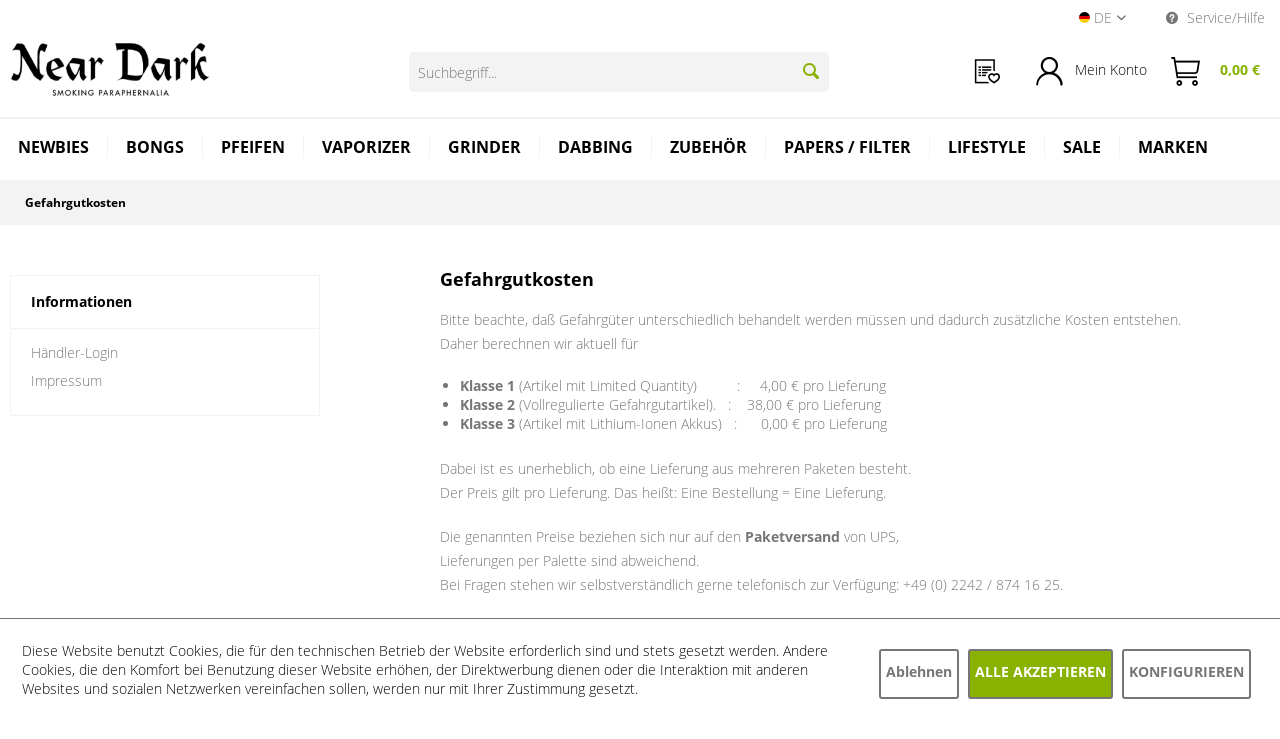

--- FILE ---
content_type: text/html; charset=UTF-8
request_url: https://www.neardark.de/gefahrgutkosten
body_size: 13925
content:
<!DOCTYPE html> <html data-controller="" class="no-js is--hide-prices is--not-logged-in" lang="de" itemscope="itemscope" itemtype="http://schema.org/WebPage"> <head> <meta charset="utf-8"> <meta name="author" content="" /> <meta name="robots" content="index,follow" /> <meta name="revisit-after" content="15 days" /> <meta name="keywords" content="" /> <meta name="description" content="" /> <meta property="og:type" content="website" /> <meta property="og:site_name" content="Near Dark Shop" /> <meta property="og:title" content="Near Dark Shop" /> <meta property="og:description" content="" /> <meta property="og:image" content="https://www.neardark.de/media/image/c6/d8/3f/logo-desktop.png" /> <meta name="twitter:card" content="website" /> <meta name="twitter:site" content="Near Dark Shop" /> <meta name="twitter:title" content="Near Dark Shop" /> <meta name="twitter:description" content="" /> <meta name="twitter:image" content="https://www.neardark.de/media/image/c6/d8/3f/logo-desktop.png" /> <meta itemprop="copyrightHolder" content="Near Dark Shop" /> <meta itemprop="copyrightYear" content="2026" /> <meta itemprop="isFamilyFriendly" content="False" /> <meta itemprop="image" content="https://www.neardark.de/media/image/c6/d8/3f/logo-desktop.png" /> <meta name="viewport" content="width=device-width, initial-scale=1.0"> <meta name="mobile-web-app-capable" content="yes"> <meta name="apple-mobile-web-app-title" content="Near Dark Shop"> <meta name="apple-mobile-web-app-capable" content="yes"> <meta name="apple-mobile-web-app-status-bar-style" content="default"> <link rel="alternate" hreflang="de-DE" href="https://www.neardark.de/gefahrgutkosten" /> <link rel="alternate" hreflang="en-GB" href="https://www.neardark.de/en/costs-of-dangerous-goods" /> <link rel="apple-touch-icon-precomposed" href="https://www.neardark.de/media/image/7d/81/ea/Near-Dark-favicon-32x32.png"> <link rel="shortcut icon" href="https://www.neardark.de/media/image/7d/81/ea/Near-Dark-favicon-32x32.png"> <meta name="msapplication-navbutton-color" content="#000000" /> <meta name="application-name" content="Near Dark Shop" /> <meta name="msapplication-starturl" content="https://www.neardark.de/" /> <meta name="msapplication-window" content="width=1024;height=768" /> <meta name="msapplication-TileImage" content="https://www.neardark.de/media/image/7d/81/ea/Near-Dark-favicon-32x32.png"> <meta name="msapplication-TileColor" content="#000000"> <meta name="theme-color" content="#000000" /> <link rel="canonical" href="https://www.neardark.de/gefahrgutkosten" /> <title itemprop="name">Gefahrgutkosten | Near Dark Shop</title> <link href="/web/cache/1768815645_c54d448edb49d2ae1f4dc455af116809.css" media="all" rel="stylesheet" type="text/css" /> <style type="text/css"> .sales-bar-collapse--content::after { background-image: url(https://www.neardark.de/media/image/93/54/ca/2025_09_Banner_LE-Papier_1260x600_NearDark.jpg);} .sales-bar { font-family: Tahoma;} </style> <link rel="preconnect" href="https://cdn.findologic.com/" crossorigin> <link rel="dns-prefetch" href="https://cdn.findologic.com/"> <link rel="preload" href="https://cdn.findologic.com/config/loader.min.js" as="script"> <link rel="prefetch" href="https://cdn.findologic.com/config/8121747627FA2BCFFE7FDBC4BC3343CC/main.js" as="script"> <script type="text/javascript"> (function (f,i,n,d,o,l,O,g,I,c){var V=[];var m=f.createElement("style");if(d){V.push(d)}if(c&&I.location.hash.indexOf("#search:")===0){V.push(c)}if(V.length>0){var Z=V.join(",");m.textContent=Z+"{opacity: 0;transition: opacity "+O+" ease-in-out;}."+o+" {opacity: 1 !important;}";I.flRevealContainers=function(){var a=f.querySelectorAll(Z);for(var T=0;T<a.length;T++){a[T].classList.add(o)}};setTimeout(I.flRevealContainers,l)}var W=g+"/config/"+i+"/main.js?usergrouphash="+n;var p=f.createElement("script");p.type="text/javascript";p.async=true;p.src=g+"/config/loader.min.js";var q=f.getElementsByTagName("script")[0];p.setAttribute("data-fl-main",W);q.parentNode.insertBefore(p,q);q.parentNode.insertBefore(m,p)}) (document,'8121747627FA2BCFFE7FDBC4BC3343CC','dn5m','.fl-navigation-result','fl-reveal',3000,'.3s','//cdn.findologic.com',window,'.fl-result'); document.addEventListener('DOMContentLoaded',function(n){document.querySelectorAll('img.filter-panel--media-image').forEach(function(n){n.onerror=function(){this.src='/custom/plugins/FinSearchUnified/Resources/views/frontend/_public/src/img/no-picture.png'}})}); </script> <div class="mobile-overlay"></div> </head> <body class="is--ctl-custom is--act-index" > <input type="hidden" id="shopsyKlaviyoData" data-klaviyoApiKey="Si6rP5" data-cookieRequired="1" data-trackingMethod="serverSide" data-trackViewedCart="1" data-backInStockSuccess="" data-controller="custom" data-action="index" data-customerEmail="" data-customerFirstname="" data-customerLastname="" data-customerBirthday="" data-customerPhoneNumber="" data-customerNewsletter="" data-corporateCustomer="" data-customerGroup="" data-articleName="" data-articleOrderNumber="" data-articleDetailsId="" data-mainImage="" data-url="" data-categoryName="" data-supplierName="" data-priceNumeric="" data-bruttoPrice="" data-priceNetNumeric="" data-amountNumeric="" data-sAmount="" data-productUrl="https://www.neardark.de/ShopsyKlaviyo/getProductData" data-shopName="" data-shippingCosts="" data-sOrderNumber="" data-basketUrl="" data-sBasketJson="" data-basketContentDropshippingJson="" > <div class="page-wrap"> <noscript class="noscript-main"> <div class="alert is--warning"> <div class="alert--icon"> <i class="icon--element icon--warning"></i> </div> <div class="alert--content"> Um Near&#x20;Dark&#x20;Shop in vollem Umfang nutzen zu k&ouml;nnen, empfehlen wir Ihnen Javascript in Ihrem Browser zu aktiveren. </div> </div> </noscript> <div class="sales-bar sales-bar--top visible--all-pages sale-bar-hidden zenit--visible-xs zenit--visible-s zenit--visible-m zenit--visible-l zenit--visible-xl" data-btnCloseBanner="1"> <div class="sales-bar-collapse--header" data-sales-bar-collapse="true"> <span class="sales-bar-collapse--toggler"></span> </div> <div class="sales-bar-collapse--content"> <div class="container"> <div class="sales-bar--inner block-group has--btn has--countdown"> <div class="block sales--column column--text"> <div class="column--inner"> <ul> <li>Nur für kurze Zeit: –10 % auf OCB</li> </ul> </div> </div> <div class="block sales--column column--btn"> <div class="column--inner"> <a href="https://www.neardark.de/marken/ocb/" title="" class="btn btn-sale" target="_self">Jetzt sparen</a> </div> </div> <div class="block sales--column column--countdown"> <div class="column--inner"> <div class="countdown--header"> <div class="countdown--title offers-in">Angebote <strong>in</strong>:</div> <div class="countdown--title offers-for">Angebote <strong>noch</strong>:</div> </div> <div id="saleClock" class="countdown block-group" data-startDate="2025-10-01T07:00:00" data-endDate="2025-10-31T23:59:00" data-format="totalDays"> </div> </div> </div> </div> </div> </div> </div> <header class="header-main"> <div class="top-bar"> <div class="container block-group"> <nav class="top-bar--navigation block" role="menubar"> <div class="top-bar--language navigation--entry"> <form method="post" class="language--form"> <div class="field--select"> <div class="language--flag de_DE">Near Dark Shop DE</div> <div class="language--locale">de</div> <div class="select-field"> <select name="__shop" class="language--select" data-auto-submit="true"> <option value="1" selected="selected"> DE </option> <option value="2" > EN </option> <option value="3" > ES </option> </select> </div> <input type="hidden" name="__redirect" value="1"> </div> </form> </div> <div class="navigation--entry entry--service has--drop-down" role="menuitem" aria-haspopup="true" data-drop-down-menu="true"> <i class="icon--service"></i> Service/Hilfe <ul class="service--list is--rounded" role="menu"> <li class="service--entry" role="menuitem"> <a class="service--link" href="/account" title="Händler-Login" > Händler-Login </a> </li> <li class="service--entry" role="menuitem"> <a class="service--link" href="https://www.neardark.de/impressum" title="Impressum" > Impressum </a> </li> </ul> </div> </nav> </div> </div> <div class="container header--navigation"> <div class="logo-main block-group" role="banner"> <div class="logo--shop block"> <a class="logo--link" href="https://www.neardark.de/" title="Near Dark Shop - zur Startseite wechseln"> <picture> <source srcset="https://www.neardark.de/media/image/c6/d8/3f/logo-desktop.png" media="(min-width: 78.75em)"> <source srcset="https://www.neardark.de/media/image/e0/de/48/logo-tablet.png" media="(min-width: 64em)"> <source srcset="https://www.neardark.de/media/image/e0/de/48/logo-tablet.png" media="(min-width: 48em)"> <img srcset="https://www.neardark.de/media/image/00/d9/b1/logo-mobile.png" alt="Near Dark Shop - zur Startseite wechseln" /> </picture> </a> </div> </div> <nav class="shop--navigation block-group"> <ul class="navigation--list block-group" role="menubar"> <li class="navigation--entry entry--menu-right" role="menuitem"> <a class="entry--link entry--trigger" href="#offcanvas--left" data-offcanvas="true" data-offCanvasSelector=".sidebar-main"> <i class="io-menu entry--icon"></i><br/> Menü </a> </li> <li class="entry--search-nd" role="menuitem" data-search="true" aria-haspopup="true"> <form action="/search" method="get" class="main-search--form"> <input type="search" name="sSearch" aria-label="Suchbegriff..." class="main-search--field" autocomplete="off" autocapitalize="off" placeholder="Suchbegriff..." maxlength="30" /> <button type="submit" class="main-search--button" aria-label="Suchen"> <i class="icon--search"></i> <span class="main-search--text">Suchen</span> </button> <div class="form--ajax-loader">&nbsp;</div> </form> <div class="main-search--results"></div> </li> <li class="navigation--entry entry--notepad" role="menuitem"> <a class="entry--link" href="https://www.neardark.de/wishlist" title="Merkzettel"> <i class="io-orderlist entry--icon"></i> <div class="entry--name">Bestellliste</div> </a> </li> <li class="navigation--entry entry--account" role="menuitem" data-offcanvas="true" data-offCanvasSelector=".account--dropdown-navigation"> <a href="https://www.neardark.de/account" title="Mein Konto" class="entry--link account--link"> <i class="io-login entry--icon"></i> <div class="login--mobile"> Mein Konto </div> <span class="account--display"> Mein Konto </span> </a> </li> <li class="navigation--entry entry--cart" role="menuitem"> <a class="entry--link cart--link" href="https://www.neardark.de/checkout/cart" title="Warenkorb"> <span class="badge is--secondary cart--badge cart--quantity is--hidden">0</span> <i class="io-basket entry--icon"></i> <div class="entry--name">Warenkorb</div> <span class="cart--amount"> 0,00&nbsp;&euro; </span> </a> <div class="ajax-loader">&nbsp;</div> </li> </ul> </nav> <div class="container--ajax-cart" data-collapse-cart="true" data-displayMode="offcanvas"></div> </div> </header> <nav class="navigation-main"> <div class="container" data-menu-scroller="true" data-listSelector=".navigation--list.container" data-viewPortSelector=".navigation--list-wrapper"> <div class="navigation--list-wrapper"> <ul class="navigation--list container" role="menubar" itemscope="itemscope" itemtype="https://schema.org/SiteNavigationElement" data-near-dark-position-navigation="true"> <li class="navigation--entry is--home" role="menuitem"><a class="navigation--link is--first" href="https://www.neardark.de/" title="Home" aria-label="Home" itemprop="url"><span itemprop="name">Home</span></a></li><li class="navigation--entry" role="menuitem"><a class="navigation--link" href="https://www.neardark.de/newbies/" title="Newbies" aria-label="Newbies" itemprop="url"><span itemprop="name">Newbies</span></a></li><li class="navigation--entry" role="menuitem"><a class="navigation--link" href="https://www.neardark.de/bongs/" title="Bongs" aria-label="Bongs" itemprop="url"><span itemprop="name">Bongs</span></a><ul class="menu--list menu--level-0 columns--4"><li class="menu--list-item item--level-0 sub-level has-image"><div class="main-menu-level"><img class="main-menu-level-img " src="https://www.neardark.de/media/image/9f/4f/eb/Bong-Zubeh-r.png" align="right"><a href="https://www.neardark.de/bongs/bong-zubehoer/" class="menu--list-item-link"title="Bong Zubehör">Bong Zubehör <span>&#10095;</span></a></div><ul class="menu--list menu--level-1 columns--4"><li class="menu--list-item item--level-1 no-sub-level"><a href="https://www.neardark.de/bongs/bong-zubehoer/bong-adapter/" class="menu--list-item-link"title="Bong Adapter" >Bong Adapter</a></li><li class="menu--list-item item--level-1 no-sub-level"><a href="https://www.neardark.de/bongs/bong-zubehoer/bong-chillum-diffusor/" class="menu--list-item-link"title="Bong Chillum / Diffusor" >Bong Chillum / Diffusor</a></li><li class="menu--list-item item--level-1 no-sub-level"><a href="https://www.neardark.de/bongs/bong-zubehoer/bong-kopfschraubkopf/" class="menu--list-item-link"title="Bong Kopf/Schraubkopf" >Bong Kopf/Schraubkopf</a></li><li class="menu--list-item item--level-1 no-sub-level"><a href="https://www.neardark.de/bongs/bong-zubehoer/bong-vorkuehler/" class="menu--list-item-link"title="Bong Vorkühler" >Bong Vorkühler</a></li><li class="menu--list-item item--level-1 no-sub-level"><a href="https://www.neardark.de/bongs/bong-zubehoer/andere-bauteile/" class="menu--list-item-link"title="Andere Bauteile" >Andere Bauteile</a></li><li class="menu--list-item item--level-1 no-sub-level"><a href="https://www.neardark.de/bongs/bong-zubehoer/siebe-steine-filter/" class="menu--list-item-link"title="Siebe / Steine / Filter" >Siebe / Steine / Filter</a></li></ul></li><li class="menu--list-item item--level-0 sub-level has-image"><div class="main-menu-level"><img class="main-menu-level-img " src="https://www.neardark.de/media/image/66/a3/c7/Bongs-nach-Arten.png" align="right"><a href="https://www.neardark.de/bongs/bongs-nach-arten/" class="menu--list-item-link"title="Bongs nach Arten">Bongs nach Arten <span>&#10095;</span></a></div><ul class="menu--list menu--level-1 columns--4"><li class="menu--list-item item--level-1 no-sub-level"><a href="https://www.neardark.de/bongs/bongs-nach-arten/standard-bong/" class="menu--list-item-link"title="Standard Bong" >Standard Bong</a></li><li class="menu--list-item item--level-1 no-sub-level"><a href="https://www.neardark.de/bongs/bongs-nach-arten/bubbler/" class="menu--list-item-link"title="Bubbler" >Bubbler</a></li><li class="menu--list-item item--level-1 no-sub-level"><a href="https://www.neardark.de/bongs/bongs-nach-arten/oelbong-dabbing-bongs/" class="menu--list-item-link"title="Ölbong / Dabbing Bongs" >Ölbong / Dabbing Bongs</a></li><li class="menu--list-item item--level-1 no-sub-level"><a href="https://www.neardark.de/bongs/bongs-nach-arten/kofferbongs/" class="menu--list-item-link"title="Kofferbongs" >Kofferbongs</a></li><li class="menu--list-item item--level-1 no-sub-level"><a href="https://www.neardark.de/bongs/bongs-nach-arten/perkolator-honeycomb/" class="menu--list-item-link"title="Perkolator + HoneyComb" >Perkolator + HoneyComb</a></li><li class="menu--list-item item--level-1 no-sub-level"><a href="https://www.neardark.de/bongs/bongs-nach-arten/recycler-bongs/" class="menu--list-item-link"title="Recycler Bongs" >Recycler Bongs</a></li><li class="menu--list-item item--level-1 no-sub-level"><a href="https://www.neardark.de/bongs/bongs-nach-arten/bong-baukasten-mix-match/" class="menu--list-item-link"title="Bong Baukasten Mix Match" >Bong Baukasten Mix Match</a></li></ul></li></ul></li><li class="navigation--entry" role="menuitem"><a class="navigation--link" href="https://www.neardark.de/pfeifen/" title="Pfeifen" aria-label="Pfeifen" itemprop="url"><span itemprop="name">Pfeifen</span></a><ul class="menu--list menu--level-0 columns--4"><li class="menu--list-item item--level-0 no-sub-level has-image"><div class="main-menu-level"><img class="main-menu-level-img " src="https://www.neardark.de/media/image/d7/5b/24/Traditionelles-Shillum.png" align="right"><a href="https://www.neardark.de/pfeifen/traditionelles-chillum/" class="menu--list-item-link"title="Traditionelles Chillum">Traditionelles Chillum </a></div></li><li class="menu--list-item item--level-0 no-sub-level has-image"><div class="main-menu-level"><img class="main-menu-level-img " src="https://www.neardark.de/media/image/3e/63/5c/Kawumms.png" align="right"><a href="https://www.neardark.de/pfeifen/kawumms/" class="menu--list-item-link"title="Kawumms">Kawumms </a></div></li><li class="menu--list-item item--level-0 no-sub-level has-image"><div class="main-menu-level"><img class="main-menu-level-img " src="https://www.neardark.de/media/image/43/9c/a2/Purpfeifen.png" align="right"><a href="https://www.neardark.de/pfeifen/purpfeife/" class="menu--list-item-link"title="Purpfeife">Purpfeife </a></div></li><li class="menu--list-item item--level-0 no-sub-level has-image"><div class="main-menu-level"><img class="main-menu-level-img " src="https://www.neardark.de/media/image/4d/ea/fe/one-hitter.png" align="right"><a href="https://www.neardark.de/pfeifen/one-hitter/" class="menu--list-item-link"title="One Hitter">One Hitter </a></div></li><li class="menu--list-item item--level-0 no-sub-level has-image"><div class="main-menu-level"><img class="main-menu-level-img " src="https://www.neardark.de/media/image/ff/8c/cb/Oelpfeife.png" align="right"><a href="https://www.neardark.de/pfeifen/oelpfeifen/" class="menu--list-item-link"title="Ölpfeifen">Ölpfeifen </a></div></li><li class="menu--list-item item--level-0 no-sub-level has-image"><div class="main-menu-level"><img class="main-menu-level-img " src="https://www.neardark.de/media/image/d1/8f/0c/Gandalfpfeife.png" align="right"><a href="https://www.neardark.de/pfeifen/gandalf-pfeifen/" class="menu--list-item-link"title="Gandalf Pfeifen">Gandalf Pfeifen </a></div></li><li class="menu--list-item item--level-0 no-sub-level has-image"><div class="main-menu-level"><img class="main-menu-level-img " src="https://www.neardark.de/media/image/dc/45/71/Zigarettenspitzen.png" align="right"><a href="https://www.neardark.de/pfeifen/zigarettenspitzen/" class="menu--list-item-link"title="Zigarettenspitzen">Zigarettenspitzen </a></div></li></ul></li><li class="navigation--entry" role="menuitem"><a class="navigation--link" href="https://www.neardark.de/vaporizer/" title="Vaporizer" aria-label="Vaporizer" itemprop="url"><span itemprop="name">Vaporizer</span></a><ul class="menu--list menu--level-0 columns--4"><li class="menu--list-item item--level-0 no-sub-level has-image"><div class="main-menu-level"><img class="main-menu-level-img " src="https://www.neardark.de/media/image/62/3d/4c/Elektrische-Vapos.png" align="right"><a href="https://www.neardark.de/vaporizer/elektrische-vaporizer/" class="menu--list-item-link"title="Elektrische Vaporizer">Elektrische Vaporizer </a></div></li><li class="menu--list-item item--level-0 no-sub-level has-image"><div class="main-menu-level"><img class="main-menu-level-img " src="https://www.neardark.de/media/image/a0/0a/60/Mechanische-Vapos.png" align="right"><a href="https://www.neardark.de/vaporizer/mechanische-vaporizer/" class="menu--list-item-link"title="Mechanische Vaporizer">Mechanische Vaporizer </a></div></li><li class="menu--list-item item--level-0 no-sub-level has-image"><div class="main-menu-level"><img class="main-menu-level-img placeholder" src="/themes/Frontend/NearDark/frontend/_public/src/img/logos/logo--mobile.png" align="right"><a href="https://www.neardark.de/vaporizer/tisch-vaporizer/" class="menu--list-item-link"title="Tisch Vaporizer">Tisch Vaporizer </a></div></li><li class="menu--list-item item--level-0 no-sub-level has-image"><div class="main-menu-level"><img class="main-menu-level-img placeholder" src="/themes/Frontend/NearDark/frontend/_public/src/img/logos/logo--mobile.png" align="right"><a href="https://www.neardark.de/vaporizer/konzentrat-vaporizer-e-rigs/" class="menu--list-item-link"title="Konzentrat Vaporizer / E-Rigs">Konzentrat Vaporizer / E-Rigs </a></div></li><li class="menu--list-item item--level-0 no-sub-level has-image"><div class="main-menu-level"><img class="main-menu-level-img placeholder" src="/themes/Frontend/NearDark/frontend/_public/src/img/logos/logo--mobile.png" align="right"><a href="https://www.neardark.de/vaporizer/akkutraeger-cartridges/" class="menu--list-item-link"title="Akkuträger / Cartridges">Akkuträger / Cartridges </a></div></li><li class="menu--list-item item--level-0 no-sub-level has-image"><div class="main-menu-level"><img class="main-menu-level-img " src="https://www.neardark.de/media/image/ed/ba/df/Vapo-zubeh-r.png" align="right"><a href="https://www.neardark.de/vaporizer/vaporizer-zubehoer/" class="menu--list-item-link"title="Vaporizer Zubehör">Vaporizer Zubehör </a></div></li></ul></li><li class="navigation--entry" role="menuitem"><a class="navigation--link" href="https://www.neardark.de/grinder/" title="Grinder" aria-label="Grinder" itemprop="url"><span itemprop="name">Grinder</span></a><ul class="menu--list menu--level-0 columns--4"><li class="menu--list-item item--level-0 no-sub-level "><a href="https://www.neardark.de/grinder/grinder-zubehoer/" class="menu--list-item-link"title="Grinder Zubehör" >Grinder Zubehör</a></li></ul></li><li class="navigation--entry" role="menuitem"><a class="navigation--link" href="https://www.neardark.de/dabbing/" title="Dabbing" aria-label="Dabbing" itemprop="url"><span itemprop="name">Dabbing</span></a><ul class="menu--list menu--level-0 columns--4"><li class="menu--list-item item--level-0 no-sub-level has-image"><div class="main-menu-level"><img class="main-menu-level-img " src="https://www.neardark.de/media/image/09/fe/05/Dabbing-Bong-Kopie.png" align="right"><a href="https://www.neardark.de/dabbing/oelbong-dabbing-bong/" class="menu--list-item-link"title="Ölbong / Dabbing Bong">Ölbong / Dabbing Bong </a></div></li><li class="menu--list-item item--level-0 no-sub-level has-image"><div class="main-menu-level"><img class="main-menu-level-img " src="https://www.neardark.de/media/image/ff/8c/cb/Oelpfeife.png" align="right"><a href="https://www.neardark.de/dabbing/oelpfeife/" class="menu--list-item-link"title="Ölpfeife">Ölpfeife </a></div></li><li class="menu--list-item item--level-0 no-sub-level has-image"><div class="main-menu-level"><img class="main-menu-level-img placeholder" src="/themes/Frontend/NearDark/frontend/_public/src/img/logos/logo--mobile.png" align="right"><a href="https://www.neardark.de/dabbing/konzentrat-vaporizer-e-rigs/" class="menu--list-item-link"title="Konzentrat Vaporizer / E-Rigs">Konzentrat Vaporizer / E-Rigs </a></div></li><li class="menu--list-item item--level-0 no-sub-level has-image"><div class="main-menu-level"><img class="main-menu-level-img placeholder" src="/themes/Frontend/NearDark/frontend/_public/src/img/logos/logo--mobile.png" align="right"><a href="https://www.neardark.de/dabbing/akkutraeger-cartridges/" class="menu--list-item-link"title="Akkuträger / Cartridges">Akkuträger / Cartridges </a></div></li><li class="menu--list-item item--level-0 no-sub-level has-image"><div class="main-menu-level"><img class="main-menu-level-img placeholder" src="/themes/Frontend/NearDark/frontend/_public/src/img/logos/logo--mobile.png" align="right"><a href="https://www.neardark.de/dabbing/dexso/" class="menu--list-item-link"title="DEXSO">DEXSO </a></div></li><li class="menu--list-item item--level-0 sub-level has-image"><div class="main-menu-level"><img class="main-menu-level-img " src="https://www.neardark.de/media/image/65/9d/1a/Dabbing-zubeh-r.png" align="right"><a href="https://www.neardark.de/dabbing/dabbing-zubehoer/" class="menu--list-item-link"title="Dabbing Zubehör">Dabbing Zubehör <span>&#10095;</span></a></div><ul class="menu--list menu--level-1 columns--4"><li class="menu--list-item item--level-1 no-sub-level"><a href="https://www.neardark.de/dabbing/dabbing-zubehoer/oelkoepfe-dabbing-koepfe/" class="menu--list-item-link"title="Ölköpfe / Dabbing-Köpfe" >Ölköpfe / Dabbing-Köpfe</a></li><li class="menu--list-item item--level-1 no-sub-level"><a href="https://www.neardark.de/dabbing/dabbing-zubehoer/oelnaegel-dabbing-naegel/" class="menu--list-item-link"title="Ölnägel / Dabbing-Nägel" >Ölnägel / Dabbing-Nägel</a></li><li class="menu--list-item item--level-1 no-sub-level"><a href="https://www.neardark.de/dabbing/dabbing-zubehoer/oelbanger-dabbing-banger/" class="menu--list-item-link"title="Ölbanger / Dabbing-Banger" >Ölbanger / Dabbing-Banger</a></li><li class="menu--list-item item--level-1 no-sub-level"><a href="https://www.neardark.de/dabbing/dabbing-zubehoer/carp-cap/" class="menu--list-item-link"title="Carp Cap" >Carp Cap</a></li><li class="menu--list-item item--level-1 no-sub-level"><a href="https://www.neardark.de/dabbing/dabbing-zubehoer/oeladapter-dabbing-adapter/" class="menu--list-item-link"title="Öladapter / Dabbing-Adapter" >Öladapter / Dabbing-Adapter</a></li><li class="menu--list-item item--level-1 no-sub-level"><a href="https://www.neardark.de/dabbing/dabbing-zubehoer/extraktions-herstellungs-zubehoer/" class="menu--list-item-link"title="Extraktions- / Herstellungs- Zubehör" >Extraktions- / Herstellungs- Zubehör</a></li></ul></li></ul></li><li class="navigation--entry" role="menuitem"><a class="navigation--link" href="https://www.neardark.de/zubehoer/" title="Zubehör" aria-label="Zubehör" itemprop="url"><span itemprop="name">Zubehör</span></a><ul class="menu--list menu--level-0 columns--4"><li class="menu--list-item item--level-0 sub-level has-image"><div class="main-menu-level"><img class="main-menu-level-img " src="https://www.neardark.de/media/image/cc/77/a4/Bearbeiten.png" align="right"><a href="https://www.neardark.de/zubehoer/bearbeiten/" class="menu--list-item-link"title="Bearbeiten">Bearbeiten <span>&#10095;</span></a></div><ul class="menu--list menu--level-1 columns--4"><li class="menu--list-item item--level-1 no-sub-level"><a href="https://www.neardark.de/zubehoer/bearbeiten/pollenpressen/" class="menu--list-item-link"title="Pollenpressen" >Pollenpressen</a></li><li class="menu--list-item item--level-1 no-sub-level"><a href="https://www.neardark.de/zubehoer/bearbeiten/weedboards-messer/" class="menu--list-item-link"title="Weedboards / Messer" >Weedboards / Messer</a></li><li class="menu--list-item item--level-1 no-sub-level"><a href="https://www.neardark.de/zubehoer/bearbeiten/extraktoren-loesungsmittel/" class="menu--list-item-link"title="Extraktoren / Lösungsmittel" >Extraktoren / Lösungsmittel</a></li><li class="menu--list-item item--level-1 no-sub-level"><a href="https://www.neardark.de/zubehoer/bearbeiten/reiniger-buersten/" class="menu--list-item-link"title="Reiniger / Bürsten" >Reiniger / Bürsten</a></li><li class="menu--list-item item--level-1 no-sub-level"><a href="https://www.neardark.de/zubehoer/bearbeiten/mikroskope/" class="menu--list-item-link"title="Mikroskope" >Mikroskope</a></li></ul></li><li class="menu--list-item item--level-0 sub-level has-image"><div class="main-menu-level"><img class="main-menu-level-img " src="https://www.neardark.de/media/image/g0/b7/23/Feinwaage.png" align="right"><a href="https://www.neardark.de/zubehoer/feinwaagen/" class="menu--list-item-link"title="Feinwaagen">Feinwaagen <span>&#10095;</span></a></div><ul class="menu--list menu--level-1 columns--4"><li class="menu--list-item item--level-1 no-sub-level"><a href="https://www.neardark.de/zubehoer/feinwaagen/mechanische-waagen/" class="menu--list-item-link"title="mechanische Waagen" >mechanische Waagen</a></li><li class="menu--list-item item--level-1 no-sub-level"><a href="https://www.neardark.de/zubehoer/feinwaagen/digitalwaagen/" class="menu--list-item-link"title="Digitalwaagen" >Digitalwaagen</a></li><li class="menu--list-item item--level-1 no-sub-level"><a href="https://www.neardark.de/zubehoer/feinwaagen/eichgewichte/" class="menu--list-item-link"title="Eichgewichte" >Eichgewichte</a></li></ul></li><li class="menu--list-item item--level-0 sub-level has-image"><div class="main-menu-level"><img class="main-menu-level-img " src="https://www.neardark.de/media/image/74/95/d5/Snuff-snort.png" align="right"><a href="https://www.neardark.de/zubehoer/snuff-snort/" class="menu--list-item-link"title="Snuff / Snort">Snuff / Snort <span>&#10095;</span></a></div><ul class="menu--list menu--level-1 columns--4"><li class="menu--list-item item--level-1 no-sub-level"><a href="https://www.neardark.de/zubehoer/snuff-snort/snuff-dosierer/" class="menu--list-item-link"title="Snuff Dosierer" >Snuff Dosierer</a></li><li class="menu--list-item item--level-1 no-sub-level"><a href="https://www.neardark.de/zubehoer/snuff-snort/ziehroehrchen/" class="menu--list-item-link"title="Ziehröhrchen" >Ziehröhrchen</a></li><li class="menu--list-item item--level-1 no-sub-level"><a href="https://www.neardark.de/zubehoer/snuff-snort/snuff-snort-zubehoer/" class="menu--list-item-link"title="Snuff / Snort Zubehör" >Snuff / Snort Zubehör</a></li><li class="menu--list-item item--level-1 no-sub-level"><a href="https://www.neardark.de/zubehoer/snuff-snort/snuff-sets/" class="menu--list-item-link"title="Snuff Sets" >Snuff Sets</a></li></ul></li><li class="menu--list-item item--level-0 sub-level has-image"><div class="main-menu-level"><img class="main-menu-level-img " src="https://www.neardark.de/media/image/ea/85/9f/Aufbewahrung.png" align="right"><a href="https://www.neardark.de/zubehoer/aufbewahren-transport/" class="menu--list-item-link"title="Aufbewahren / Transport">Aufbewahren / Transport <span>&#10095;</span></a></div><ul class="menu--list menu--level-1 columns--4"><li class="menu--list-item item--level-1 no-sub-level"><a href="https://www.neardark.de/zubehoer/aufbewahren-transport/joint-boxen/" class="menu--list-item-link"title="Joint Boxen" >Joint Boxen</a></li><li class="menu--list-item item--level-1 no-sub-level"><a href="https://www.neardark.de/zubehoer/aufbewahren-transport/geldverstecke-versteckdose/" class="menu--list-item-link"title="Geldverstecke / Versteckdose" >Geldverstecke / Versteckdose</a></li><li class="menu--list-item item--level-1 no-sub-level"><a href="https://www.neardark.de/zubehoer/aufbewahren-transport/dosen/" class="menu--list-item-link"title="Dosen" >Dosen</a></li><li class="menu--list-item item--level-1 no-sub-level"><a href="https://www.neardark.de/zubehoer/aufbewahren-transport/violettglas/" class="menu--list-item-link"title="Violettglas" >Violettglas</a></li><li class="menu--list-item item--level-1 no-sub-level"><a href="https://www.neardark.de/zubehoer/aufbewahren-transport/vacuum-container/" class="menu--list-item-link"title="Vacuum Container" >Vacuum Container</a></li><li class="menu--list-item item--level-1 no-sub-level"><a href="https://www.neardark.de/zubehoer/aufbewahren-transport/beutel-tuetchen/" class="menu--list-item-link"title="Beutel + Tütchen" >Beutel + Tütchen</a></li><li class="menu--list-item item--level-1 no-sub-level"><a href="https://www.neardark.de/zubehoer/aufbewahren-transport/reaktionsgefaess/" class="menu--list-item-link"title="Reaktionsgefäß" >Reaktionsgefäß</a></li><li class="menu--list-item item--level-1 no-sub-level"><a href="https://www.neardark.de/zubehoer/aufbewahren-transport/feuchteregulierung/" class="menu--list-item-link"title="Feuchteregulierung" >Feuchteregulierung</a></li><li class="menu--list-item item--level-1 no-sub-level"><a href="https://www.neardark.de/zubehoer/aufbewahren-transport/transporttaschen/" class="menu--list-item-link"title="Transporttaschen" >Transporttaschen</a></li></ul></li><li class="menu--list-item item--level-0 sub-level has-image"><div class="main-menu-level"><img class="main-menu-level-img " src="https://www.neardark.de/media/image/92/eb/04/dre-accessoires.png" align="right"><a href="https://www.neardark.de/zubehoer/dreh-accessoires/" class="menu--list-item-link"title="Dreh Accessoires">Dreh Accessoires <span>&#10095;</span></a></div><ul class="menu--list menu--level-1 columns--4"><li class="menu--list-item item--level-1 no-sub-level"><a href="https://www.neardark.de/zubehoer/dreh-accessoires/drehtaschen/" class="menu--list-item-link"title="Drehtaschen" >Drehtaschen</a></li><li class="menu--list-item item--level-1 no-sub-level"><a href="https://www.neardark.de/zubehoer/dreh-accessoires/tabaktaschen/" class="menu--list-item-link"title="Tabaktaschen" >Tabaktaschen</a></li><li class="menu--list-item item--level-1 no-sub-level"><a href="https://www.neardark.de/zubehoer/dreh-accessoires/drehhilfen/" class="menu--list-item-link"title="Drehhilfen" >Drehhilfen</a></li><li class="menu--list-item item--level-1 no-sub-level"><a href="https://www.neardark.de/zubehoer/dreh-accessoires/broeselschalen-tablets/" class="menu--list-item-link"title="Bröselschalen / Tablets" >Bröselschalen / Tablets</a></li></ul></li><li class="menu--list-item item--level-0 sub-level has-image"><div class="main-menu-level"><img class="main-menu-level-img " src="https://www.neardark.de/media/image/ff/ea/6e/Feuerzeuge.png" align="right"><a href="https://www.neardark.de/zubehoer/feuerzeuge-zubehoer/" class="menu--list-item-link"title="Feuerzeuge + Zubehör">Feuerzeuge + Zubehör <span>&#10095;</span></a></div><ul class="menu--list menu--level-1 columns--4"><li class="menu--list-item item--level-1 no-sub-level"><a href="https://www.neardark.de/zubehoer/feuerzeuge-zubehoer/aschenbecher/" class="menu--list-item-link"title="Aschenbecher" >Aschenbecher</a></li></ul></li><li class="menu--list-item item--level-0 no-sub-level has-image"><div class="main-menu-level"><img class="main-menu-level-img placeholder" src="/themes/Frontend/NearDark/frontend/_public/src/img/logos/logo--mobile.png" align="right"><a href="https://www.neardark.de/zubehoer/tester/" class="menu--list-item-link"title="Tester">Tester </a></div></li></ul></li><li class="navigation--entry" role="menuitem"><a class="navigation--link" href="https://www.neardark.de/papers-filter/" title="Papers / Filter" aria-label="Papers / Filter" itemprop="url"><span itemprop="name">Papers / Filter</span></a><ul class="menu--list menu--level-0 columns--4"><li class="menu--list-item item--level-0 sub-level has-image"><div class="main-menu-level"><img class="main-menu-level-img " src="https://www.neardark.de/media/image/06/f4/1c/Paper.png" align="right"><a href="https://www.neardark.de/papers-filter/papers/" class="menu--list-item-link"title="Papers">Papers <span>&#10095;</span></a></div><ul class="menu--list menu--level-1 columns--4"><li class="menu--list-item item--level-1 no-sub-level"><a href="https://www.neardark.de/papers-filter/papers/short-paper-rolls/" class="menu--list-item-link"title="Short Paper / Rolls" >Short Paper / Rolls</a></li><li class="menu--list-item item--level-1 no-sub-level"><a href="https://www.neardark.de/papers-filter/papers/long-papers/" class="menu--list-item-link"title="Long Papers" >Long Papers</a></li><li class="menu--list-item item--level-1 no-sub-level"><a href="https://www.neardark.de/papers-filter/papers/blunt-wraps/" class="menu--list-item-link"title="Blunt Wraps" >Blunt Wraps</a></li><li class="menu--list-item item--level-1 no-sub-level"><a href="https://www.neardark.de/papers-filter/papers/joint-huelsen/" class="menu--list-item-link"title="Joint Hülsen" >Joint Hülsen</a></li></ul></li><li class="menu--list-item item--level-0 sub-level has-image"><div class="main-menu-level"><img class="main-menu-level-img " src="https://www.neardark.de/media/image/f0/b1/c1/Filter.png" align="right"><a href="https://www.neardark.de/papers-filter/tips-und-filter/" class="menu--list-item-link"title="Tips und Filter">Tips und Filter <span>&#10095;</span></a></div><ul class="menu--list menu--level-1 columns--4"><li class="menu--list-item item--level-1 no-sub-level"><a href="https://www.neardark.de/papers-filter/tips-und-filter/filter-tips/" class="menu--list-item-link"title="Filter Tips" >Filter Tips</a></li><li class="menu--list-item item--level-1 no-sub-level"><a href="https://www.neardark.de/papers-filter/tips-und-filter/glasfilter-tips/" class="menu--list-item-link"title="Glasfilter Tips" >Glasfilter Tips</a></li><li class="menu--list-item item--level-1 no-sub-level"><a href="https://www.neardark.de/papers-filter/tips-und-filter/filter-aktivkohlefilter/" class="menu--list-item-link"title="Filter / Aktivkohlefilter " >Filter / Aktivkohlefilter </a></li></ul></li></ul></li><li class="navigation--entry" role="menuitem"><a class="navigation--link" href="https://www.neardark.de/lifestyle/" title="Lifestyle" aria-label="Lifestyle" itemprop="url"><span itemprop="name">Lifestyle</span></a><ul class="menu--list menu--level-0 columns--4"><li class="menu--list-item item--level-0 no-sub-level "><a href="https://www.neardark.de/lifestyle/tabakersatz/" class="menu--list-item-link"title="Tabakersatz" >Tabakersatz</a></li><li class="menu--list-item item--level-0 no-sub-level "><a href="https://www.neardark.de/lifestyle/shirts-kappen/" class="menu--list-item-link"title="Shirts / Kappen" >Shirts / Kappen</a></li><li class="menu--list-item item--level-0 no-sub-level "><a href="https://www.neardark.de/lifestyle/wandtuecher/" class="menu--list-item-link"title="Wandtücher" >Wandtücher</a></li><li class="menu--list-item item--level-0 no-sub-level "><a href="https://www.neardark.de/lifestyle/raeucherstaebchen-halter/" class="menu--list-item-link"title="Räucherstäbchen / Halter" >Räucherstäbchen / Halter</a></li><li class="menu--list-item item--level-0 no-sub-level "><a href="https://www.neardark.de/lifestyle/cannabis-buecher-filme-co./" class="menu--list-item-link"title="Cannabis Bücher, Filme &amp; Co." >Cannabis Bücher, Filme & Co.</a></li><li class="menu--list-item item--level-0 no-sub-level "><a href="https://www.neardark.de/lifestyle/food-drinks/" class="menu--list-item-link"title="Food / Drinks" >Food / Drinks</a></li><li class="menu--list-item item--level-0 no-sub-level "><a href="https://www.neardark.de/lifestyle/ladenpraesentation-give-aways/" class="menu--list-item-link"title="Ladenpräsentation / Give Aways" >Ladenpräsentation / Give Aways</a></li><li class="menu--list-item item--level-0 no-sub-level "><a href="https://www.neardark.de/lifestyle/shisha-shishazubehoer/" class="menu--list-item-link"title="Shisha / Shishazubehör" >Shisha / Shishazubehör</a></li></ul></li><li class="navigation--entry" role="menuitem"><a class="navigation--link" href="https://www.neardark.de/sale/" title="Sale" aria-label="Sale" itemprop="url"><span itemprop="name">Sale</span></a><ul class="menu--list menu--level-0 columns--4"><li class="menu--list-item item--level-0 no-sub-level "><a href="https://www.neardark.de/sale/back-in-stock/" class="menu--list-item-link"title="Back in Stock" >Back in Stock</a></li><li class="menu--list-item item--level-0 no-sub-level "><a href="https://www.neardark.de/sale/abverkauf/" class="menu--list-item-link"title="Abverkauf" >Abverkauf</a></li><li class="menu--list-item item--level-0 no-sub-level "><a href="https://www.neardark.de/sale/sonderposten/" class="menu--list-item-link"title="Sonderposten" >Sonderposten</a></li></ul></li><li class="navigation--entry" role="menuitem"><a class="navigation--link" href="https://www.neardark.de/marken/" title="Marken" aria-label="Marken" itemprop="url"><span itemprop="name">Marken</span></a><ul class="menu--list menu--level-0 columns--4"><li class="menu--list-item item--level-0 sub-level"><div class="brand-left-text">Unsere Eigenmarken</div><ul><li class="menu--list-item item--level-0 no-sub-level"><a href="https://www.neardark.de/marken/black-leaf/" class="menu--list-item-link"title="Black Leaf"><div class="main-menu-level-brand"><img class="main-menu-level-img" src="https://www.neardark.de/media/image/35/b4/23/blackleaf.jpg"></div><span>Black Leaf</span></a></li><li class="menu--list-item item--level-0 no-sub-level"><a href="https://www.neardark.de/marken/actitube/" class="menu--list-item-link"title="Actitube" >Actitube</a></li><li class="menu--list-item item--level-0 no-sub-level"><a href="https://www.neardark.de/marken/after-grow/" class="menu--list-item-link"title="After Grow" >After Grow</a></li></ul></li><li class="menu--list-item item--level-0 sub-level"><div class="brand-right-text">Unsere Top Marken</div><ul><li class="menu--list-item item--level-0 no-sub-level"><a href="https://www.neardark.de/marken/black-leaf/" class="menu--list-item-link"title="Black Leaf" >Black Leaf</a></li><li class="menu--list-item item--level-0 no-sub-level"><a href="https://www.neardark.de/marken/actitube/" class="menu--list-item-link"title="Actitube" >Actitube</a></li><li class="menu--list-item item--level-0 no-sub-level"><a href="https://www.neardark.de/marken/after-grow/" class="menu--list-item-link"title="After Grow" >After Grow</a></li><li class="menu--list-item item--level-0 no-sub-level"><a href="https://www.neardark.de/marken/blaze-glass/" class="menu--list-item-link"title="Blaze Glass" >Blaze Glass</a></li><li class="menu--list-item item--level-0 no-sub-level"><a href="https://www.neardark.de/marken/blunt-wrap/" class="menu--list-item-link"title="Blunt Wrap" >Blunt Wrap</a></li><li class="menu--list-item item--level-0 no-sub-level"><a href="https://www.neardark.de/marken/bong-master/" class="menu--list-item-link"title="Bong Master" >Bong Master</a></li><li class="menu--list-item item--level-0 no-sub-level"><a href="https://www.neardark.de/marken/boveda/" class="menu--list-item-link"title="Boveda" >Boveda</a></li><li class="menu--list-item item--level-0 no-sub-level"><a href="https://www.neardark.de/marken/breit/" class="menu--list-item-link"title="BREIT" >BREIT</a></li><li class="menu--list-item item--level-0 no-sub-level"><a href="https://www.neardark.de/marken/bubble-bags/" class="menu--list-item-link"title="Bubble Bags" >Bubble Bags</a></li><li class="menu--list-item item--level-0 no-sub-level"><a href="https://www.neardark.de/marken/calumet/" class="menu--list-item-link"title="Calumet" >Calumet</a></li><li class="menu--list-item item--level-0 no-sub-level"><a href="https://www.neardark.de/marken/canamix/" class="menu--list-item-link"title="Canamix" >Canamix</a></li><li class="menu--list-item item--level-0 no-sub-level"><a href="https://www.neardark.de/marken/cannasseur-club/" class="menu--list-item-link"title="Cannasseur Club" >Cannasseur Club</a></li></ul></li><div class="brand-main"><div class="brand-bottom-text"><a href=""><a href=https://www.neardark.de/marken/>Zur Marken Übersicht</a> ></a></div></div></ul></li> </ul> </div> </div> </nav> <section class="content-main container block-group"> <nav class="content--breadcrumb block"> <div class="breadcrumb-container"> <ul class="breadcrumb--list" role="menu" itemscope itemtype="http://schema.org/BreadcrumbList"> <li class="breadcrumb--entry is--active" itemprop="itemListElement" itemscope itemtype="http://schema.org/ListItem"> <a class="breadcrumb--link" href="https://www.neardark.de/gefahrgutkosten" title="Gefahrgutkosten" itemprop="item"> <link itemprop="url" href="https://www.neardark.de/gefahrgutkosten" /> <span class="breadcrumb--title" itemprop="name">Gefahrgutkosten</span> </a> <meta itemprop="position" content="0" /> </li> </ul> </div> </nav> <div class="content-main--inner"> <div id='cookie-consent' class='off-canvas is--left block-transition' data-cookie-consent-manager='true'> <div class='cookie-consent--header cookie-consent--close'> Cookie-Einstellungen <i class="icon--arrow-right"></i> </div> <div class='cookie-consent--description'> Diese Website benutzt Cookies, die für den technischen Betrieb der Website erforderlich sind und stets gesetzt werden. Andere Cookies, die den Komfort bei Benutzung dieser Website erhöhen, der Direktwerbung dienen oder die Interaktion mit anderen Websites und sozialen Netzwerken vereinfachen sollen, werden nur mit Ihrer Zustimmung gesetzt. </div> <div class='cookie-consent--configuration'> <div class='cookie-consent--configuration-header'> <div class='cookie-consent--configuration-header-text'>Konfiguration</div> </div> <div class='cookie-consent--configuration-main'> <div class='cookie-consent--group'> <input type="hidden" class="cookie-consent--group-name" value="technical" /> <label class="cookie-consent--group-state cookie-consent--state-input cookie-consent--required"> <input type="checkbox" name="technical-state" class="cookie-consent--group-state-input" disabled="disabled" checked="checked"/> <span class="cookie-consent--state-input-element"></span> </label> <div class='cookie-consent--group-title' data-collapse-panel='true' data-contentSiblingSelector=".cookie-consent--group-container"> <div class="cookie-consent--group-title-label cookie-consent--state-label"> Technisch erforderlich </div> <span class="cookie-consent--group-arrow is-icon--right"> <i class="icon--arrow-right"></i> </span> </div> <div class='cookie-consent--group-container'> <div class='cookie-consent--group-description'> Diese Cookies sind für die Grundfunktionen des Shops notwendig. </div> <div class='cookie-consent--cookies-container'> <div class='cookie-consent--cookie'> <input type="hidden" class="cookie-consent--cookie-name" value="cookieDeclined" /> <label class="cookie-consent--cookie-state cookie-consent--state-input cookie-consent--required"> <input type="checkbox" name="cookieDeclined-state" class="cookie-consent--cookie-state-input" disabled="disabled" checked="checked" /> <span class="cookie-consent--state-input-element"></span> </label> <div class='cookie--label cookie-consent--state-label'> "Alle Cookies ablehnen" Cookie </div> </div> <div class='cookie-consent--cookie'> <input type="hidden" class="cookie-consent--cookie-name" value="allowCookie" /> <label class="cookie-consent--cookie-state cookie-consent--state-input cookie-consent--required"> <input type="checkbox" name="allowCookie-state" class="cookie-consent--cookie-state-input" disabled="disabled" checked="checked" /> <span class="cookie-consent--state-input-element"></span> </label> <div class='cookie--label cookie-consent--state-label'> "Alle Cookies annehmen" Cookie </div> </div> <div class='cookie-consent--cookie'> <input type="hidden" class="cookie-consent--cookie-name" value="AdvancedCartBasketToken" /> <label class="cookie-consent--cookie-state cookie-consent--state-input cookie-consent--required"> <input type="checkbox" name="AdvancedCartBasketToken-state" class="cookie-consent--cookie-state-input" disabled="disabled" checked="checked" /> <span class="cookie-consent--state-input-element"></span> </label> <div class='cookie--label cookie-consent--state-label'> Advanced Cart </div> </div> <div class='cookie-consent--cookie'> <input type="hidden" class="cookie-consent--cookie-name" value="shop" /> <label class="cookie-consent--cookie-state cookie-consent--state-input cookie-consent--required"> <input type="checkbox" name="shop-state" class="cookie-consent--cookie-state-input" disabled="disabled" checked="checked" /> <span class="cookie-consent--state-input-element"></span> </label> <div class='cookie--label cookie-consent--state-label'> Ausgewählter Shop </div> </div> <div class='cookie-consent--cookie'> <input type="hidden" class="cookie-consent--cookie-name" value="billie_payment" /> <label class="cookie-consent--cookie-state cookie-consent--state-input cookie-consent--required"> <input type="checkbox" name="billie_payment-state" class="cookie-consent--cookie-state-input" disabled="disabled" checked="checked" /> <span class="cookie-consent--state-input-element"></span> </label> <div class='cookie--label cookie-consent--state-label'> Billie Payment Widget </div> </div> <div class='cookie-consent--cookie'> <input type="hidden" class="cookie-consent--cookie-name" value="csrf_token" /> <label class="cookie-consent--cookie-state cookie-consent--state-input cookie-consent--required"> <input type="checkbox" name="csrf_token-state" class="cookie-consent--cookie-state-input" disabled="disabled" checked="checked" /> <span class="cookie-consent--state-input-element"></span> </label> <div class='cookie--label cookie-consent--state-label'> CSRF-Token </div> </div> <div class='cookie-consent--cookie'> <input type="hidden" class="cookie-consent--cookie-name" value="cookiePreferences" /> <label class="cookie-consent--cookie-state cookie-consent--state-input cookie-consent--required"> <input type="checkbox" name="cookiePreferences-state" class="cookie-consent--cookie-state-input" disabled="disabled" checked="checked" /> <span class="cookie-consent--state-input-element"></span> </label> <div class='cookie--label cookie-consent--state-label'> Cookie-Einstellungen </div> </div> <div class='cookie-consent--cookie'> <input type="hidden" class="cookie-consent--cookie-name" value="x-cache-context-hash" /> <label class="cookie-consent--cookie-state cookie-consent--state-input cookie-consent--required"> <input type="checkbox" name="x-cache-context-hash-state" class="cookie-consent--cookie-state-input" disabled="disabled" checked="checked" /> <span class="cookie-consent--state-input-element"></span> </label> <div class='cookie--label cookie-consent--state-label'> Individuelle Preise </div> </div> <div class='cookie-consent--cookie'> <input type="hidden" class="cookie-consent--cookie-name" value="__kla_id" /> <label class="cookie-consent--cookie-state cookie-consent--state-input cookie-consent--required"> <input type="checkbox" name="__kla_id-state" class="cookie-consent--cookie-state-input" disabled="disabled" checked="checked" /> <span class="cookie-consent--state-input-element"></span> </label> <div class='cookie--label cookie-consent--state-label'> Klaviyo </div> </div> <div class='cookie-consent--cookie'> <input type="hidden" class="cookie-consent--cookie-name" value="nocache" /> <label class="cookie-consent--cookie-state cookie-consent--state-input cookie-consent--required"> <input type="checkbox" name="nocache-state" class="cookie-consent--cookie-state-input" disabled="disabled" checked="checked" /> <span class="cookie-consent--state-input-element"></span> </label> <div class='cookie--label cookie-consent--state-label'> Kundenspezifisches Caching </div> </div> <div class='cookie-consent--cookie'> <input type="hidden" class="cookie-consent--cookie-name" value="session" /> <label class="cookie-consent--cookie-state cookie-consent--state-input cookie-consent--required"> <input type="checkbox" name="session-state" class="cookie-consent--cookie-state-input" disabled="disabled" checked="checked" /> <span class="cookie-consent--state-input-element"></span> </label> <div class='cookie--label cookie-consent--state-label'> Session </div> </div> <div class='cookie-consent--cookie'> <input type="hidden" class="cookie-consent--cookie-name" value="currency" /> <label class="cookie-consent--cookie-state cookie-consent--state-input cookie-consent--required"> <input type="checkbox" name="currency-state" class="cookie-consent--cookie-state-input" disabled="disabled" checked="checked" /> <span class="cookie-consent--state-input-element"></span> </label> <div class='cookie--label cookie-consent--state-label'> Währungswechsel </div> </div> </div> </div> </div> <div class='cookie-consent--group'> <input type="hidden" class="cookie-consent--group-name" value="comfort" /> <label class="cookie-consent--group-state cookie-consent--state-input"> <input type="checkbox" name="comfort-state" class="cookie-consent--group-state-input"/> <span class="cookie-consent--state-input-element"></span> </label> <div class='cookie-consent--group-title' data-collapse-panel='true' data-contentSiblingSelector=".cookie-consent--group-container"> <div class="cookie-consent--group-title-label cookie-consent--state-label"> Komfortfunktionen </div> <span class="cookie-consent--group-arrow is-icon--right"> <i class="icon--arrow-right"></i> </span> </div> <div class='cookie-consent--group-container'> <div class='cookie-consent--group-description'> Diese Cookies werden genutzt um das Einkaufserlebnis noch ansprechender zu gestalten, beispielsweise für die Wiedererkennung des Besuchers. </div> <div class='cookie-consent--cookies-container'> <div class='cookie-consent--cookie'> <input type="hidden" class="cookie-consent--cookie-name" value="sUniqueID" /> <label class="cookie-consent--cookie-state cookie-consent--state-input"> <input type="checkbox" name="sUniqueID-state" class="cookie-consent--cookie-state-input" /> <span class="cookie-consent--state-input-element"></span> </label> <div class='cookie--label cookie-consent--state-label'> Merkzettel </div> </div> </div> </div> </div> <div class='cookie-consent--group'> <input type="hidden" class="cookie-consent--group-name" value="statistics" /> <label class="cookie-consent--group-state cookie-consent--state-input"> <input type="checkbox" name="statistics-state" class="cookie-consent--group-state-input"/> <span class="cookie-consent--state-input-element"></span> </label> <div class='cookie-consent--group-title' data-collapse-panel='true' data-contentSiblingSelector=".cookie-consent--group-container"> <div class="cookie-consent--group-title-label cookie-consent--state-label"> Statistik & Tracking </div> <span class="cookie-consent--group-arrow is-icon--right"> <i class="icon--arrow-right"></i> </span> </div> <div class='cookie-consent--group-container'> <div class='cookie-consent--cookies-container'> <div class='cookie-consent--cookie'> <input type="hidden" class="cookie-consent--cookie-name" value="x-ua-device" /> <label class="cookie-consent--cookie-state cookie-consent--state-input"> <input type="checkbox" name="x-ua-device-state" class="cookie-consent--cookie-state-input" /> <span class="cookie-consent--state-input-element"></span> </label> <div class='cookie--label cookie-consent--state-label'> Endgeräteerkennung </div> </div> <div class='cookie-consent--cookie'> <input type="hidden" class="cookie-consent--cookie-name" value="partner" /> <label class="cookie-consent--cookie-state cookie-consent--state-input"> <input type="checkbox" name="partner-state" class="cookie-consent--cookie-state-input" /> <span class="cookie-consent--state-input-element"></span> </label> <div class='cookie--label cookie-consent--state-label'> Partnerprogramm </div> </div> </div> </div> </div> </div> </div> <div class="cookie-consent--save"> <input class="cookie-consent--save-button btn is--primary" type="button" value="Einstellungen speichern" /> </div> </div> <aside class="sidebar-main off-canvas"> <div class="navigation--smartphone"> <ul class="navigation--list "> <li class="navigation--entry entry--close-off-canvas"> <a href="#close-categories-menu" title="Menü schließen" class="navigation--link"> <i class="icon--cross"></i>Menü schließen </a> </li> </ul> <div class="mobile--switches"> <div class="top-bar--language navigation--entry"> <form method="post" class="language--form"> <div class="field--select"> <div class="language--flag de_DE">Near Dark Shop DE</div> <div class="language--locale">de</div> <div class="select-field"> <select name="__shop" class="language--select" data-auto-submit="true"> <option value="1" selected="selected"> DE </option> <option value="2" > EN </option> <option value="3" > ES </option> </select> </div> <input type="hidden" name="__redirect" value="1"> </div> </form> </div> </div> </div> <div class="sidebar--categories-wrapper" data-subcategory-nav="true" data-mainCategoryId="223" data-categoryId="92" data-fetchUrl="/widgets/listing/getCustomPage/pageId/92"> <div class="categories--headline navigation--headline"> Kategorien </div> <div class="sidebar--categories-navigation"> <ul class="sidebar--navigation categories--navigation navigation--list is--drop-down is--level0 is--rounded" role="menu"> <li class="navigation--entry" role="menuitem"> <a class="navigation--link" href="https://www.neardark.de/newbies/" data-categoryId="221" data-fetchUrl="/widgets/listing/getCategory/categoryId/221" title="Newbies" > Newbies <span class="is--icon-right"> <i class="icon--arrow-right"></i> </span> </a> </li> <li class="navigation--entry has--sub-children" role="menuitem"> <a class="navigation--link link--go-forward" href="https://www.neardark.de/bongs/" data-categoryId="101" data-fetchUrl="/widgets/listing/getCategory/categoryId/101" title="Bongs" > Bongs <span class="is--icon-right"> <i class="icon--arrow-right"></i> </span> </a> </li> <li class="navigation--entry has--sub-children" role="menuitem"> <a class="navigation--link link--go-forward" href="https://www.neardark.de/pfeifen/" data-categoryId="131" data-fetchUrl="/widgets/listing/getCategory/categoryId/131" title="Pfeifen" > Pfeifen <span class="is--icon-right"> <i class="icon--arrow-right"></i> </span> </a> </li> <li class="navigation--entry has--sub-children" role="menuitem"> <a class="navigation--link link--go-forward" href="https://www.neardark.de/vaporizer/" data-categoryId="142" data-fetchUrl="/widgets/listing/getCategory/categoryId/142" title="Vaporizer" > Vaporizer <span class="is--icon-right"> <i class="icon--arrow-right"></i> </span> </a> </li> <li class="navigation--entry has--sub-children" role="menuitem"> <a class="navigation--link link--go-forward" href="https://www.neardark.de/grinder/" data-categoryId="147" data-fetchUrl="/widgets/listing/getCategory/categoryId/147" title="Grinder" > Grinder <span class="is--icon-right"> <i class="icon--arrow-right"></i> </span> </a> </li> <li class="navigation--entry has--sub-children" role="menuitem"> <a class="navigation--link link--go-forward" href="https://www.neardark.de/dabbing/" data-categoryId="162" data-fetchUrl="/widgets/listing/getCategory/categoryId/162" title="Dabbing" > Dabbing <span class="is--icon-right"> <i class="icon--arrow-right"></i> </span> </a> </li> <li class="navigation--entry has--sub-children" role="menuitem"> <a class="navigation--link link--go-forward" href="https://www.neardark.de/zubehoer/" data-categoryId="172" data-fetchUrl="/widgets/listing/getCategory/categoryId/172" title="Zubehör" > Zubehör <span class="is--icon-right"> <i class="icon--arrow-right"></i> </span> </a> </li> <li class="navigation--entry has--sub-children" role="menuitem"> <a class="navigation--link link--go-forward" href="https://www.neardark.de/papers-filter/" data-categoryId="202" data-fetchUrl="/widgets/listing/getCategory/categoryId/202" title="Papers / Filter" > Papers / Filter <span class="is--icon-right"> <i class="icon--arrow-right"></i> </span> </a> </li> <li class="navigation--entry has--sub-children" role="menuitem"> <a class="navigation--link link--go-forward" href="https://www.neardark.de/lifestyle/" data-categoryId="213" data-fetchUrl="/widgets/listing/getCategory/categoryId/213" title="Lifestyle" > Lifestyle <span class="is--icon-right"> <i class="icon--arrow-right"></i> </span> </a> </li> <li class="navigation--entry has--sub-children" role="menuitem"> <a class="navigation--link link--go-forward" href="https://www.neardark.de/sale/" data-categoryId="241" data-fetchUrl="/widgets/listing/getCategory/categoryId/241" title="Sale" > Sale <span class="is--icon-right"> <i class="icon--arrow-right"></i> </span> </a> </li> <li class="navigation--entry has--sub-children" role="menuitem"> <a class="navigation--link link--go-forward" href="https://www.neardark.de/marken/" data-categoryId="229" data-fetchUrl="/widgets/listing/getCategory/categoryId/229" title="Marken" > Marken <span class="is--icon-right"> <i class="icon--arrow-right"></i> </span> </a> </li> </ul> </div> <div class="shop-sites--container is--rounded"> <div class="shop-sites--headline navigation--headline"> Informationen </div> <ul class="shop-sites--navigation sidebar--navigation navigation--list is--drop-down is--level0" role="menu"> <li class="navigation--entry" role="menuitem"> <a class="navigation--link" href="/account" title="Händler-Login" data-categoryId="21" data-fetchUrl="/widgets/listing/getCustomPage/pageId/21" > Händler-Login <span class="is--icon-right"> <i class="icon--arrow-right"></i> </span> </a> </li> <li class="navigation--entry" role="menuitem"> <a class="navigation--link" href="https://www.neardark.de/impressum" title="Impressum" data-categoryId="3" data-fetchUrl="/widgets/listing/getCustomPage/pageId/3" > Impressum <span class="is--icon-right"> <i class="icon--arrow-right"></i> </span> </a> </li> </ul> </div> </div> </aside> <div class="content--wrapper"> <div class="custom-page--content content block"> <div class="content--custom"> <h1 class="custom-page--tab-headline">Gefahrgutkosten</h1> <p class="MsoNormal">Bitte beachte, daß Gefahrgüter unterschiedlich behandelt werden müssen und dadurch zusätzliche Kosten entstehen. <br>Daher berechnen wir aktuell für</p> <ul> <li><strong>Klasse 1</strong> (Artikel mit Limited Quantity)&nbsp;&nbsp;&nbsp; &nbsp;&nbsp; &nbsp;&nbsp; :&nbsp;&nbsp;&nbsp;&nbsp; 4,00 € pro Lieferung</li> <li><strong>Klasse 2</strong> (Vollregulierte Gefahrgutartikel).&nbsp;&nbsp; :&nbsp;&nbsp;&nbsp; 38,00 € pro Lieferung</li> <li><strong>Klasse 3</strong> (Artikel mit Lithium-Ionen Akkus)&nbsp;&nbsp; : &nbsp;&nbsp;&nbsp;&nbsp; 0,00 € pro Lieferung</li> </ul> <p><br>Dabei ist es unerheblich, ob eine Lieferung aus mehreren Paketen besteht.<br>Der Preis gilt pro Lieferung. Das heißt: Eine Bestellung = Eine Lieferung.</p> <p class="MsoNormal">Die genannten Preise beziehen sich nur auf den <strong>Paketversand </strong>von UPS, <br>Lieferungen per Palette sind abweichend. <br>Bei Fragen stehen wir selbstverständlich gerne telefonisch zur Verfügung: +49 (0) 2242 / 874 16 25.</p> </div> </div> </div> </div> </section> <div class="access--overlay"> </div> <div class="access--wrapper"> <div class="access--icon"> <i class="io-access-shop"></i> </div> <div class="access--logo"> <img src="/themes/Frontend/NearDark/frontend/_public/src/img/icons/logo_white.svg" alt="Near Dark Logo"> </div> <div class="access--text"> Hier steht ein Text mit dem Fachhandels-Hinweis. </div> <div class="access--button btn is--secondary">OK</div> </div> <footer class="footer-main"> <div class="container"> <div class="footer--columns block-group"> <div class="footer--column column--hotline is--first block"> <div class="column--headline">Service-Hotline</div> <div class="column--content"> <p class="column--head">Bürozeiten</p> <p class="column--desc">Mo - Fr: 8:00 - 16:30 Uhr</p> <p class="column--head">Zentrale</p> <p class="column--desc">+49 (0) 2242 8 74 16-0</p> <p class="column--head">Vertrieb</p> <p class="column--desc">+49 (0) 2242 8 74 16-24</p> <p class="column--head">Costumer Service</p> <p class="column--desc">+49 (0) 2242 8 74 16-25</p> </div> </div> <div class="footer--column column--menu block"> <div class="column--headline">Shop Service</div> <nav class="column--navigation column--content"> <ul class="navigation--list" role="menu"> <li class="navigation--entry" role="menuitem"> <a class="navigation--link" href="https://www.neardark.de/anfahrt" title="Anfahrt" target="_self"> Anfahrt </a> </li> <li class="navigation--entry" role="menuitem"> <a class="navigation--link" href="https://www.neardark.de/defektes-produkt" title="Defektes Produkt" target="_self"> Defektes Produkt </a> </li> <li class="navigation--entry" role="menuitem"> <a class="navigation--link" href="https://www.neardark.de/gefahrgutkosten" title="Gefahrgutkosten"> Gefahrgutkosten </a> </li> <li class="navigation--entry" role="menuitem"> <a class="navigation--link" href="https://www.neardark.de/kreditkartenzahlung-per-linkpay" title="Kreditkartenzahlung per Linkpay"> Kreditkartenzahlung per Linkpay </a> </li> <li class="navigation--entry" role="menuitem"> <a class="navigation--link" href="https://www.neardark.de/kontaktformular" title="Kontakt" target="_self"> Kontakt </a> </li> <li class="navigation--entry" role="menuitem"> <a class="navigation--link" href="https://www.neardark.de/versand-und-zahlungsbedingungen" title="Versand und Zahlungsbedingungen"> Versand und Zahlungsbedingungen </a> </li> <li class="navigation--entry" role="menuitem"> <a class="navigation--link" href="https://www.neardark.de/rueckgabe" title="Reklamation" target="_self"> Reklamation </a> </li> <li class="navigation--entry" role="menuitem"> <a class="navigation--link" href="https://www.neardark.de/custom/index/sCustom/4" title="AGB"> AGB </a> </li> </ul> </nav> </div> <div class="footer--column column--menu block"> <div class="column--headline">Informationen</div> <nav class="column--navigation column--content"> <ul class="navigation--list" role="menu"> <li class="navigation--entry" role="menuitem"> <a class="navigation--link" href="https://www.neardark.de/billie-kauf-auf-rechnung-faq" title="Billie Kauf auf Rechnung FAQ"> Billie Kauf auf Rechnung FAQ </a> </li> <li class="navigation--entry" role="menuitem"> <a class="navigation--link" href="https://www.neardark.de/black-leaf-oil-serie" title="Black Leaf Oil Serie"> Black Leaf Oil Serie </a> </li> <li class="navigation--entry" role="menuitem"> <a class="navigation--link" href="https://www.neardark.de/cannabiswirtschaft" title="Cannabiswirtschaft E.v." target="_parent"> Cannabiswirtschaft E.v. </a> </li> <li class="navigation--entry" role="menuitem"> <a class="navigation--link" href="javascript:openCookieConsentManager()" title="Cookie-Einstellungen"> Cookie-Einstellungen </a> </li> <li class="navigation--entry" role="menuitem"> <a class="navigation--link" href="https://www.neardark.de/disclaimer" title="Disclaimer"> Disclaimer </a> </li> <li class="navigation--entry" role="menuitem"> <a class="navigation--link" href="https://www.neardark.de/ueber-uns" title="Über uns"> Über uns </a> </li> <li class="navigation--entry" role="menuitem"> <a class="navigation--link" href="https://www.neardark.de/versandkosten" title="Versandkosten"> Versandkosten </a> </li> <li class="navigation--entry" role="menuitem"> <a class="navigation--link" href="https://www.neardark.de/datenschutz" title="Datenschutz"> Datenschutz </a> </li> <li class="navigation--entry" role="menuitem"> <a class="navigation--link" href="https://www.neardark.de/impressum" title="Impressum"> Impressum </a> </li> </ul> </nav> </div> <div class="footer--column column--contact is--last block"> <div class="column--headline">Kontakt</div> <div class="column--content content--contact"> <p>Near Dark GmbH</p> <p>Bonner Str. 11a</p> <p>53773 Hennef, Germany</p> <div class="content--media"> <a href="mailto:info@neardark.de">info@neardark.de</a> </div> </div> </div> </div> <div class="footer--bottom"> <div class="footer--copyright"> ©Copyright 2026 Near Dark GmbH </div> </div> </div> </footer> </div> <div class="page-wrap--cookie-permission is--hidden" data-cookie-permission="true" data-urlPrefix="https://www.neardark.de/" data-title="Cookie-Richtlinien" data-shopId="1"> <div class="cookie-permission--container cookie-mode--1"> <div class="cookie-permission--content cookie-permission--extra-button"> Diese Website benutzt Cookies, die für den technischen Betrieb der Website erforderlich sind und stets gesetzt werden. Andere Cookies, die den Komfort bei Benutzung dieser Website erhöhen, der Direktwerbung dienen oder die Interaktion mit anderen Websites und sozialen Netzwerken vereinfachen sollen, werden nur mit Ihrer Zustimmung gesetzt. </div> <div class="cookie-permission--button cookie-permission--extra-button"> <a href="#" class="cookie-permission--decline-button btn is--large is--center"> Ablehnen </a> <a href="#" class="cookie-permission--accept-button btn is--large is--center"> Alle akzeptieren </a> <a href="#" class="cookie-permission--configure-button btn is--primary is--large is--center" data-openConsentManager="true"> Konfigurieren </a> </div> </div> </div> <script id="footer--js-inline"> var timeNow = 1768815945; var secureShop = true; var asyncCallbacks = []; document.asyncReady = function (callback) { asyncCallbacks.push(callback); }; var controller = controller || {"home":"https:\/\/www.neardark.de\/","vat_check_enabled":"","vat_check_required":"","register":"https:\/\/www.neardark.de\/register","checkout":"https:\/\/www.neardark.de\/checkout","ajax_search":"https:\/\/www.neardark.de\/ajax_search","ajax_cart":"https:\/\/www.neardark.de\/checkout\/ajaxCart","ajax_validate":"https:\/\/www.neardark.de\/register","ajax_add_article":"https:\/\/www.neardark.de\/checkout\/addArticle","ajax_listing":"\/widgets\/listing\/listingCount","ajax_cart_refresh":"https:\/\/www.neardark.de\/checkout\/ajaxAmount","ajax_address_selection":"https:\/\/www.neardark.de\/address\/ajaxSelection","ajax_address_editor":"https:\/\/www.neardark.de\/address\/ajaxEditor"}; var snippets = snippets || { "noCookiesNotice": "Es wurde festgestellt, dass Cookies in Ihrem Browser deaktiviert sind. Um Near\x20Dark\x20Shop in vollem Umfang nutzen zu k\u00f6nnen, empfehlen wir Ihnen, Cookies in Ihrem Browser zu aktiveren." }; var themeConfig = themeConfig || {"offcanvasOverlayPage":true}; var lastSeenProductsConfig = lastSeenProductsConfig || {"baseUrl":"","shopId":1,"noPicture":"\/themes\/Frontend\/NearDark\/frontend\/_public\/src\/img\/no-picture.jpg","productLimit":"5","currentArticle":""}; var csrfConfig = csrfConfig || {"generateUrl":"\/csrftoken","basePath":"\/","shopId":1}; var statisticDevices = [ { device: 'mobile', enter: 0, exit: 767 }, { device: 'tablet', enter: 768, exit: 1259 }, { device: 'desktop', enter: 1260, exit: 5160 } ]; var cookieRemoval = cookieRemoval || 1; var benroeTawkSettings = {"showOn":["all"],"siteId":"5e7dc98a35bcbb0c9aaaf19b","subshopActive":true,"controllerName":"custom"}; var zenitSalesCountdownSnippets = zenitSalesCountdownSnippets || { 'weeks': 'Wochen', 'days': 'Tage', 'hr': 'Std.', 'min': 'Min.', 'sec': 'Sek.', }; var zenitSalesCountdownBtnLink = zenitSalesCountdownBtnLink || 'https://www.neardark.de/marken/ocb/'; var zenitSalesCountdownBtnLinkActive = zenitSalesCountdownBtnLinkActive || 1; </script> <script> var datePickerGlobalConfig = datePickerGlobalConfig || { locale: { weekdays: { shorthand: ['So', 'Mo', 'Di', 'Mi', 'Do', 'Fr', 'Sa'], longhand: ['Sonntag', 'Montag', 'Dienstag', 'Mittwoch', 'Donnerstag', 'Freitag', 'Samstag'] }, months: { shorthand: ['Jan', 'Feb', 'Mär', 'Apr', 'Mai', 'Jun', 'Jul', 'Aug', 'Sep', 'Okt', 'Nov', 'Dez'], longhand: ['Januar', 'Februar', 'März', 'April', 'Mai', 'Juni', 'Juli', 'August', 'September', 'Oktober', 'November', 'Dezember'] }, firstDayOfWeek: 1, weekAbbreviation: 'KW', rangeSeparator: ' bis ', scrollTitle: 'Zum Wechseln scrollen', toggleTitle: 'Zum Öffnen klicken', daysInMonth: [31, 28, 31, 30, 31, 30, 31, 31, 30, 31, 30, 31] }, dateFormat: 'Y-m-d', timeFormat: ' H:i:S', altFormat: 'j. F Y', altTimeFormat: ' - H:i' }; </script> <script type="text/javascript"> var jsUrlObject = { 'addToWishList': 'https://www.neardark.de/wishlist/addToList', 'share': 'https://www.neardark.de/wishlist/share', 'search': 'https://www.neardark.de/wishlist/search', 'getArticle': 'https://www.neardark.de/wishlist/getArticle', 'changePublished': 'https://www.neardark.de/wishlist/changePublished', 'changeName': 'https://www.neardark.de/wishlist/changeName', 'restore': 'https://www.neardark.de/wishlist/restore', 'saveWishList': 'https://www.neardark.de/wishlist/save', 'public': 'https://www.neardark.de/wishlist/public', 'detailModal': 'https://www.neardark.de/wishlist/detailModal', 'detailCustomizingModal': 'https://www.neardark.de/wishlist/detailCustomizingModal', 'wishlistConfirmModal': 'https://www.neardark.de/wishlist/wishlistConfirmModal', 'shareModal': 'https://www.neardark.de/wishlist/shareModal' }; var jsSnippetObject = { 'error': 'Es ist ein Fehler aufgetreten', 'pleaseWait': 'Bitte warten...', 'add': 'Hinzufügen', 'openSavedBaskets': 'Gespeicherte Bestelllisten anzeigen', 'save': 'Speichern', 'addToWishList': 'Auf die eigene Bestellliste', 'customizedWarningHeader': 'Funktion nicht verfügbar', 'shareTitle': 'Freunden mitteilen', 'confirmTitle': 'Sind Sie sicher?', 'listIsPublic': 'Diese Liste ist Öffentlich sichtbar', 'listIsPrivate': 'Diese Liste ist Privat', 'publicListText': 'Öffentliche Bestellliste - Liste ist öffentlich sichtbar', 'privateListText': "Private Bestellliste - Liste ist nicht öffentlich sichtbar" }; </script> <iframe id="refresh-statistics" width="0" height="0" style="display:none;"></iframe> <script> /** * @returns { boolean } */ function hasCookiesAllowed () { if (window.cookieRemoval === 0) { return true; } if (window.cookieRemoval === 1) { if (document.cookie.indexOf('cookiePreferences') !== -1) { return true; } return document.cookie.indexOf('cookieDeclined') === -1; } /** * Must be cookieRemoval = 2, so only depends on existence of `allowCookie` */ return document.cookie.indexOf('allowCookie') !== -1; } /** * @returns { boolean } */ function isDeviceCookieAllowed () { var cookiesAllowed = hasCookiesAllowed(); if (window.cookieRemoval !== 1) { return cookiesAllowed; } return cookiesAllowed && document.cookie.indexOf('"name":"x-ua-device","active":true') !== -1; } function isSecure() { return window.secureShop !== undefined && window.secureShop === true; } (function(window, document) { var par = document.location.search.match(/sPartner=([^&])+/g), pid = (par && par[0]) ? par[0].substring(9) : null, cur = document.location.protocol + '//' + document.location.host, ref = document.referrer.indexOf(cur) === -1 ? document.referrer : null, url = "/widgets/index/refreshStatistic", pth = document.location.pathname.replace("https://www.neardark.de/", "/"); url += url.indexOf('?') === -1 ? '?' : '&'; url += 'requestPage=' + encodeURIComponent(pth); url += '&requestController=' + encodeURI("custom"); if(pid) { url += '&partner=' + pid; } if(ref) { url += '&referer=' + encodeURIComponent(ref); } if (isDeviceCookieAllowed()) { var i = 0, device = 'desktop', width = window.innerWidth, breakpoints = window.statisticDevices; if (typeof width !== 'number') { width = (document.documentElement.clientWidth !== 0) ? document.documentElement.clientWidth : document.body.clientWidth; } for (; i < breakpoints.length; i++) { if (width >= ~~(breakpoints[i].enter) && width <= ~~(breakpoints[i].exit)) { device = breakpoints[i].device; } } document.cookie = 'x-ua-device=' + device + '; path=/' + (isSecure() ? '; secure;' : ''); } document .getElementById('refresh-statistics') .src = url; })(window, document); </script> <script async src="/web/cache/1768815645_c54d448edb49d2ae1f4dc455af116809.js" id="main-script"></script> <script type="text/javascript"> </script> <script type="text/javascript"> WebFontConfig = { custom: { families: ['iconacy'], urls: ['/themes/Frontend/NearDark/frontend/_public/src/fonts/iconacy/styles.css'] }, }; (function(d) { var wf = d.createElement('script'), s = d.scripts[0]; wf.src = 'https://ajax.googleapis.com/ajax/libs/webfont/1.6.26/webfont.js'; wf.async = true; s.parentNode.insertBefore(wf, s); })(document); </script> <script> /** * Wrap the replacement code into a function to call it from the outside to replace the method when necessary */ var replaceAsyncReady = window.replaceAsyncReady = function() { document.asyncReady = function (callback) { if (typeof callback === 'function') { window.setTimeout(callback.apply(document), 0); } }; }; document.getElementById('main-script').addEventListener('load', function() { if (!asyncCallbacks) { return false; } for (var i = 0; i < asyncCallbacks.length; i++) { if (typeof asyncCallbacks[i] === 'function') { asyncCallbacks[i].call(document); } } replaceAsyncReady(); }); </script> </body> </html>

--- FILE ---
content_type: text/css
request_url: https://www.neardark.de/web/cache/1768815645_c54d448edb49d2ae1f4dc455af116809.css
body_size: 87209
content:
@-webkit-keyframes keyframe--spin{from{-webkit-transform: rotate(0);transform: rotate(0)}to{-webkit-transform: rotate(360deg);transform: rotate(360deg)}}@keyframes keyframe--spin{from{-webkit-transform: rotate(0);transform: rotate(0)}to{-webkit-transform: rotate(360deg);transform: rotate(360deg)}}@-webkit-keyframes keyframe--spin-reverse{from{-webkit-transform: rotate(360deg);transform: rotate(360deg)}to{-webkit-transform: rotate(0);transform: rotate(0)}}@keyframes keyframe--spin-reverse{from{-webkit-transform: rotate(360deg);transform: rotate(360deg)}to{-webkit-transform: rotate(0);transform: rotate(0)}}html{font-family: sans-serif;-ms-text-size-adjust: 100%;-webkit-text-size-adjust: 100%}body{margin: 0}article,aside,details,figcaption,figure,footer,header,hgroup,main,menu,nav,section,summary{display: block}audio,canvas,progress,video{display: inline-block;vertical-align: baseline}audio:not([controls]){display: none;height: 0}[hidden],template{display: none}a{background-color: transparent}a:active,a:hover{outline: 0}abbr[title]{border-bottom: 1px dotted}b,strong{font-weight: bold}dfn{font-style: italic}h1{font-size: 2em;margin: .67em 0}mark{background: #ff0;color: #000}small{font-size: 80%}sub,sup{font-size: 75%;line-height: 0;position: relative;vertical-align: baseline}sup{top: -0.5em}sub{bottom: -0.25em}img{border: 0}svg:not(:root){overflow: hidden}figure{margin: 1em 40px}hr{box-sizing: content-box;height: 0}pre{overflow: auto}code,kbd,pre,samp{font-family: monospace, monospace;font-size: 1em}button,input,optgroup,select,textarea{color: inherit;font: inherit;margin: 0}button{overflow: visible}button,select{text-transform: none}button,html input[type="button"],input[type="reset"],input[type="submit"]{-webkit-appearance: button;cursor: pointer}button[disabled],html input[disabled]{cursor: default}button::-moz-focus-inner,input::-moz-focus-inner,button::-moz-focus-inner,input::-moz-focus-inner{border: 0;padding: 0}input{line-height: normal}input[type="checkbox"],input[type="radio"]{box-sizing: border-box;padding: 0}input[type="number"]::-webkit-inner-spin-button,input[type="number"]::-webkit-outer-spin-button{height: auto}input[type="search"]{-webkit-appearance: textfield;box-sizing: content-box}input[type="search"]::-webkit-search-cancel-button,input[type="search"]::-webkit-search-decoration{-webkit-appearance: none}fieldset{border: 1px solid #c0c0c0;margin: 0 2px;padding: .35em .625em .75em}legend{border: 0;padding: 0}textarea{overflow: auto}optgroup{font-weight: bold}table{border-collapse: collapse;border-spacing: 0}td,th{padding: 0}.block-group,.block,.block-group:after,.block:after,.block-group:before,.block:before,.related-articles--content .product-slider-crossbundle .product--box .product--info,.related-articles--content .product-slider-crossbundle .product--box .product--info:after,.related-articles--content .product-slider-crossbundle .product--box .product--info:before{-webkit-box-sizing: border-box;-moz-box-sizing: border-box;box-sizing: border-box}.block-group,.related-articles--content .product-slider-crossbundle .product--box .product--info{zoom: 1;list-style-type: none;padding: 0;margin: 0}.block-group:before,.block-group:after,.related-articles--content .product-slider-crossbundle .product--box .product--info:before,.related-articles--content .product-slider-crossbundle .product--box .product--info:after{display: table;content: "";line-height: 0}.block-group:after,.related-articles--content .product-slider-crossbundle .product--box .product--info:after{clear: both}.block-group > .block-group,.related-articles--content .product-slider-crossbundle .product--box .product--info > .related-articles--content .product-slider-crossbundle .product--box .product--info{clear: none;float: left;margin: 0 !important}.block{float: left;width: 100%}@font-face{font-family: 'Open Sans';font-display: swap;src: local('Open Sans Light'), local('OpenSans-Light'), url('../../themes/Frontend/Responsive/frontend/_public/vendors/fonts/open-sans-fontface/Light/OpenSans-Light.woff2?155bbb5db3a1aa510c58431db05b61b5') format('woff2'), url('../../themes/Frontend/Responsive/frontend/_public/vendors/fonts/open-sans-fontface/Light/OpenSans-Light.woff?6011d1b165dfca21fabaa4e4fce0e221') format('woff'), url('../../themes/Frontend/Responsive/frontend/_public/vendors/fonts/open-sans-fontface/Light/OpenSans-Light.ttf?ac6bdd67446f9f719a05caf189241874') format('truetype');font-weight: 300;font-style: normal}@font-face{font-family: 'Open Sans';font-display: swap;src: local('Open Sans Regular'), local('Open Sans'), url('../../themes/Frontend/Responsive/frontend/_public/vendors/fonts/open-sans-fontface/Regular/OpenSans-Regular.woff2?c990eda1b4d56d7b0da61c7a5d99c1fd') format('woff2'), url('../../themes/Frontend/Responsive/frontend/_public/vendors/fonts/open-sans-fontface/Regular/OpenSans-Regular.woff?94cf6797832e961c9f4597845b384207') format('woff'), url('../../themes/Frontend/Responsive/frontend/_public/vendors/fonts/open-sans-fontface/Regular/OpenSans-Regular.ttf?c4160e76374d5d00b0dc09c6c7f0585f') format('truetype');font-weight: normal;font-style: normal}@font-face{font-family: 'Open Sans';font-display: swap;src: local('Open Sans Semibold'), local('OpenSans-SemiBold'), url('../../themes/Frontend/Responsive/frontend/_public/vendors/fonts/open-sans-fontface/Semibold/OpenSans-Semibold.woff2?9a3ce3b8303445ac4fe05b2af8389ad6') format('woff2'), url('../../themes/Frontend/Responsive/frontend/_public/vendors/fonts/open-sans-fontface/Semibold/OpenSans-Semibold.woff?237b36debaadd3735606954dcbfddd58') format('woff'), url('../../themes/Frontend/Responsive/frontend/_public/vendors/fonts/open-sans-fontface/Semibold/OpenSans-Semibold.ttf?a6588eba7af7d892ee339c87319ada59') format('truetype');font-weight: 600;font-style: normal}@font-face{font-family: 'Open Sans';font-display: swap;src: local('Open Sans Bold'), local('OpenSans-Bold'), url('../../themes/Frontend/Responsive/frontend/_public/vendors/fonts/open-sans-fontface/Bold/OpenSans-Bold.woff2?0bcf4ddb917f88ffc2fba289af7c409f') format('woff2'), url('../../themes/Frontend/Responsive/frontend/_public/vendors/fonts/open-sans-fontface/Bold/OpenSans-Bold.woff?784b6c7efd74b8a2e6ec5c1be2b4a6d2') format('woff'), url('../../themes/Frontend/Responsive/frontend/_public/vendors/fonts/open-sans-fontface/Bold/OpenSans-Bold.ttf?b2996f49cbb935a153240a6ff187dae1') format('truetype');font-weight: bold;font-style: normal}@font-face{font-family: 'Open Sans';font-display: swap;src: local('Open Sans ExtraBold'), local('OpenSans-ExtraBold'), url('../../themes/Frontend/Responsive/frontend/_public/vendors/fonts/open-sans-fontface/ExtraBold/OpenSans-ExtraBold.woff2?0d8fed56e62eefba665e79eee65a90c1') format('woff2'), url('../../themes/Frontend/Responsive/frontend/_public/vendors/fonts/open-sans-fontface/ExtraBold/OpenSans-ExtraBold.woff?17dd463149b150860c12c9ecaf3f9679') format('woff'), url('../../themes/Frontend/Responsive/frontend/_public/vendors/fonts/open-sans-fontface/ExtraBold/OpenSans-ExtraBold.ttf?40e54e6069e88c5c073a86649e26ed42') format('truetype');font-weight: 800;font-style: normal}.visible--s,.visible-inline--s,.visible-inline-block--s,.visible--m,.visible-inline--m,.visible-inline-block--m,.visible--l,.visible-inline--l,.visible-inline-block--l,.visible--xl,.visible-inline--xl,.visible-inline-block--xl{display: none !important}.visible--xs{display: block !important}table.visible--xs{display: table !important}tr.visible--xs{display: table-row !important}th.visible--xs,td.visible--xs{display: table-cell !important}.visible-inline--xs{display: inline !important}table.visible-inline--xs{display: table !important}tr.visible-inline--xs{display: table-row !important}th.visible-inline--xs,td.visible-inline--xs{display: table-cell !important}.visible-inline-block--xs{display: inline-block !important}table.visible-inline-block--xs{display: table !important}tr.visible-inline-block--xs{display: table-row !important}th.visible-inline-block--xs,td.visible-inline-block--xs{display: table-cell !important}.hidden--s,.hidden--m,.hidden--l,.hidden--xl{display: inherit !important}.hidden--xs{display: none !important}@media screen and (min-width: 30em){.visible--xs,.visible-inline--xs,.visible-inline-block--xs,.visible--m,.visible-inline--m,.visible-inline-block--m,.visible--l,.visible-inline--l,.visible-inline-block--l,.visible--xl,.visible-inline--xl,.visible-inline-block--xl{display: none !important}.visible--s{display: block !important}table.visible--s{display: table !important}tr.visible--s{display: table-row !important}th.visible--s,td.visible--s{display: table-cell !important}.visible-inline--s{display: inline !important}table.visible-inline--s{display: table !important}tr.visible-inline--s{display: table-row !important}th.visible-inline--s,td.visible-inline--s{display: table-cell !important}.visible-inline-block--s{display: inline-block !important}table.visible-inline-block--s{display: table !important}tr.visible-inline-block--s{display: table-row !important}th.visible-inline-block--s,td.visible-inline-block--s{display: table-cell !important}.hidden--xs,.hidden--m,.hidden--l,.hidden--xl{display: inherit !important}.hidden--s{display: none !important}}@media screen and (min-width: 48em){.visible--xs,.visible-inline--xs,.visible-inline-block--xs,.visible--s,.visible-inline--s,.visible-inline-block--s,.visible--l,.visible-inline--l,.visible-inline-block--l,.visible--xl,.visible-inline--xl,.visible-inline-block--xl{display: none !important}.visible--m{display: block !important}table.visible--m{display: table !important}tr.visible--m{display: table-row !important}th.visible--m,td.visible--m{display: table-cell !important}.visible-inline--m{display: inline !important}table.visible-inline--m{display: table !important}tr.visible-inline--m{display: table-row !important}th.visible-inline--m,td.visible-inline--m{display: table-cell !important}.visible-inline-block--m{display: inline-block !important}table.visible-inline-block--m{display: table !important}tr.visible-inline-block--m{display: table-row !important}th.visible-inline-block--m,td.visible-inline-block--m{display: table-cell !important}.hidden--xs,.hidden--s,.hidden--l,.hidden--xl{display: inherit !important}.hidden--m{display: none !important}}@media screen and (min-width: 64em){.visible--xs,.visible-inline--xs,.visible-inline-block--xs,.visible--s,.visible-inline--s,.visible-inline-block--s,.visible--m,.visible-inline--m,.visible-inline-block--m,.visible--xl,.visible-inline--xl,.visible-inline-block--xl{display: none !important}.visible--l{display: block !important}table.visible--l{display: table !important}tr.visible--l{display: table-row !important}th.visible--l,td.visible--l{display: table-cell !important}.visible-inline--l{display: inline !important}table.visible-inline--l{display: table !important}tr.visible-inline--l{display: table-row !important}th.visible-inline--l,td.visible-inline--l{display: table-cell !important}.visible-inline-block--l{display: inline-block !important}table.visible-inline-block--l{display: table !important}tr.visible-inline-block--l{display: table-row !important}th.visible-inline-block--l,td.visible-inline-block--l{display: table-cell !important}.hidden--xs,.hidden--s,.hidden--m,.hidden--xl{display: inherit !important}.hidden--l{display: none !important}}@media screen and (min-width: 78.75em){.visible--xs,.visible-inline--xs,.visible-inline-block--xs,.visible--s,.visible-inline--s,.visible-inline-block--s,.visible--m,.visible-inline--m,.visible-inline-block--m,.visible--l,.visible-inline--l,.visible-inline-block--l{display: none !important}.visible--xl{display: block !important}table.visible--xl{display: table !important}tr.visible--xl{display: table-row !important}th.visible--xl,td.visible--xl{display: table-cell !important}.visible-inline--xl{display: inline !important}table.visible-inline--xl{display: table !important}tr.visible-inline--xl{display: table-row !important}th.visible-inline--xl,td.visible-inline--xl{display: table-cell !important}.visible-inline-block--xl{display: inline-block !important}table.visible-inline-block--xl{display: table !important}tr.visible-inline-block--xl{display: table-row !important}th.visible-inline-block--xl,td.visible-inline-block--xl{display: table-cell !important}.hidden--xs,.hidden--s,.hidden--m,.hidden--l{display: inherit !important}.hidden--xl{display: none !important}}.btn{padding: .125rem .625rem .125rem .625rem;line-height: 2rem;border-radius: 3px;background-clip: padding-box;-webkit-appearance: none;-moz-appearance: none;appearance: none;font-size: .875rem;background-color: #fff;background-image: linear-gradient(to bottom, #fff 0%, #fff 100%);-webkit-font-smoothing: inherit;display: inline-block;position: relative;font-weight: 700;text-decoration: none;text-align: left;cursor: pointer;border: 1px solid #767676;color: #767676}.btn [class^="icon--"]{font-size: .625rem}.btn .is--large{font-size: 1rem}.btn.is--icon-right{padding-right: 2.25rem}.btn.is--icon-right [class^="icon--"]{height: 1rem;line-height: 2rem;margin: -1rem 0rem 0rem 0rem;right: .75rem;font-weight: 300;display: block;position: absolute;top: 50%}.btn.is--icon-left{padding-left: 2.25rem}.btn.is--icon-left [class^="icon--"]{height: 1rem;line-height: 2rem;margin: -1rem 0rem 0rem 0rem;left: .75rem;font-weight: 300;display: block;position: absolute;top: 50%}.btn:disabled,.btn:disabled:hover,.btn.is--disabled,.btn.is--disabled:hover{opacity: .5;background-color: #fff;background-image: linear-gradient(to bottom, #fff 0%, #fff 100%);border: 1px solid #767676;color: #767676;cursor: not-allowed}.btn:hover{background: #767676;color: #fff;border-color: #767676}.btn:focus{outline: none}.btn.is--small{line-height: 1.75rem}.btn.is--medium{line-height: 2rem;height: 2.375rem}.btn.is--large{line-height: 2.25rem;height: 2.625rem}.btn.is--full{display: block}.btn.is--center{text-align: center}.is--primary{padding: .125rem .75rem .125rem .75rem;line-height: 2.125rem;background-color: #fff;background-image: linear-gradient(to bottom, #fff 0%, #fff 100%);border: 0 none;color: #767676}.is--primary:hover{background: #767676;color: #fff}.is--primary.is--small{line-height: 1.875rem}.is--primary.is--large{line-height: 2.375rem}.is--secondary{padding: .125rem .75rem .125rem .75rem;line-height: 2.125rem;background-color: #88b100;background-image: linear-gradient(to bottom, #88b100 0%, #88b100 100%);border: 0 none;color: #fff}.is--secondary:hover{background: #6a8b00;color: #fff}.is--secondary.is--small{line-height: 1.875rem}.is--secondary.is--large{line-height: 2.375rem}.is--link{padding: .125rem .75rem .125rem .75rem;line-height: 2.125rem;border: 0 none;background: transparent;color: #88b100}.is--link:hover{color: #000}.is--link.is--small{line-height: 1.875rem}.is--link.is--large{line-height: 2.375rem}.container{max-width: 78.75rem;background: #fff;margin: 0 auto;width: 100%}.container:after{content: "";display: table;clear: both}#cookie-consent{width: 17.5rem;-webkit-transition: transform .45s cubic-bezier(.3, 0, .15, 1);transition: transform .45s cubic-bezier(.3, 0, .15, 1)}#cookie-consent.off-canvas{position: fixed;z-index: 8000;background: #fff}#cookie-consent.block-transition{transition: none}#cookie-consent .cookie-consent--header{cursor: pointer}#cookie-consent .cookie-consent--description{padding: .9375rem .625rem .9375rem .625rem}#cookie-consent .cookie-consent--configuration .cookie-consent--group{padding: .9375rem .625rem .9375rem .625rem;border-bottom: 1px solid #f3f3f3;position: relative}#cookie-consent .cookie-consent--configuration .cookie-consent--group:after{content: "";display: table;clear: both}#cookie-consent .cookie-consent--configuration .cookie-consent--group-title{cursor: pointer;float: left;width: 85%}#cookie-consent .cookie-consent--configuration .cookie-consent--group-title.is--active .cookie-consent--group-arrow{transform: rotate(90deg)}#cookie-consent .cookie-consent--configuration .cookie-consent--configuration-header-text{padding: .9375rem .625rem .9375rem .625rem;font-weight: 700;color: #000;border-bottom: 1px solid #f3f3f3}#cookie-consent .cookie-consent--configuration .cookie-consent--group-description{margin-left: 2.625rem;color: #9c9c9c}#cookie-consent .cookie-consent--cookie{padding: .9375rem 0rem .9375rem 0rem;position: relative}#cookie-consent .cookie-consent--cookie:after{content: "";display: table;clear: both}#cookie-consent .cookie-consent--cookie .cookie--label{cursor: pointer}#cookie-consent .cookie-consent--group-container{padding-top: .625rem;float: none;clear: both}#cookie-consent .cookie-consent--group-arrow{right: .9375rem;font-size: .75rem;top: 1.125rem;position: absolute}#cookie-consent .cookie-consent--save{padding: .9375rem .625rem .9375rem .625rem}#cookie-consent .cookie-consent--save .cookie-consent--save-button{text-align: center;width: 100%}#cookie-consent .cookie-consent--configuration-main{background: #fff}#cookie-consent .cookie-consent--state-label{margin-left: 2.5rem}.cookie-consent--state-input{display: block;position: absolute}.cookie-consent--state-input.cookie-consent--cookie-state{top: calc(50% - 10px)}.cookie-consent--state-input.cookie-consent--required{opacity: 0.4}.cookie-consent--state-input.cookie-consent--required .cookie-consent--state-input-element{cursor: default}.cookie-consent--state-input .cookie-consent--state-input-element{height: 1.25rem;width: 1.25rem;border-radius: .1875rem;border: 1px solid #f3f3f3;cursor: pointer;display: block;position: relative}.cookie-consent--state-input input{display: none}.cookie-consent--state-input input:checked + .cookie-consent--state-input-element{background: #434343}.cookie-consent--state-input input:checked + .cookie-consent--state-input-element::after{width: .625rem;height: .3125rem;top: .25rem;left: .1875rem;border: 2px solid #fff;border-top: none;border-right: none;background: transparent;content: '';position: absolute;transform: rotate(-45deg)}.cookie-consent--state-input input:indeterminate + .cookie-consent--state-input-element{background: #434343}.cookie-consent--state-input input:indeterminate + .cookie-consent--state-input-element::after{width: .625rem;height: .3125rem;top: .1875rem;left: .25rem;border: 2px none #fff;border-bottom-style: solid;background: transparent;content: '';position: absolute}.product--delivery{font-size: .875rem}.product--delivery p{margin: 0}.product--delivery .delivery--status-icon{border-radius: .5625rem;background-clip: padding-box;margin: 0rem .3125rem 0rem 0rem;width: .5625rem;height: .5625rem;line-height: .625rem;display: inline-block;position: relative}.product--delivery .delivery--status-shipping-free{background: #4aa3df}.product--delivery .delivery--text-shipping-free{color: #4aa3df}.product--delivery .delivery--status-available{background: #88b100}.product--delivery .delivery--text-available{color: #88b100}.product--delivery .delivery--status-more-is-coming{background: #f5a623}.product--delivery .delivery--text-more-is-coming{color: #f5a623}.product--delivery .delivery--status-not-available{background: #d0021b}.product--delivery .delivery--text-not-available{color: #d0021b}.product--delivery .delivery--text{margin: 0;display: inline-block}.content-main.is--fullscreen{box-shadow: none;max-width: none;padding: 0;margin: 0}.content-main.is--fullscreen .content,.content-main.is--fullscreen .content-main--inner{padding: 0;margin: 0 auto}.content-main.is--fullscreen .content--breadcrumb,.content-main.is--fullscreen .tagcloud--content,.content-main.is--fullscreen .last-seen-products{display: none}.content-main.is--fullscreen .listing--wrapper{max-width: 72.5rem;padding: 1.25rem .625rem 1.25rem .625rem;margin: 0 auto}@media screen and (min-width: 48em){.content-main.is--fullscreen .listing--wrapper{padding: 1.25rem 1.875rem 1.25rem 1.875rem}}@media screen and (min-width: 78.75em){.content-main.is--fullscreen .listing--wrapper{padding: 1.25rem 0rem 1.25rem 0rem}}.emotion--overlay{width: 3.125rem;height: 3.125rem;top: 3.125rem;border-radius: 3px;background-clip: padding-box;margin: 0 auto;position: relative;left: 0;z-index: 1000}.emotion--overlay .emotion--loading-indicator{padding: 0;position: absolute;top: 0;bottom: 0;left: 0;right: 0;margin: auto}.emotion--overlay ~ .content-main{min-height: 125rem;visibility: hidden}.emotion--loading-indicator{width: 1.3125rem;height: 1.3125rem;padding: 3.125rem 0rem 3.125rem 0rem;margin: 0 auto;display: block;position: relative;box-sizing: content-box}.emotion--loading-indicator:before{border-radius: 100%;background-clip: padding-box;-webkit-animation: keyframe--spin 1s linear infinite;animation: keyframe--spin 1s linear infinite;width: 100%;height: 100%;box-sizing: border-box;display: block;content: "";border-width: 2px;border-style: solid;border-color: #333 #ccc #ccc #ccc}.content--emotions{display: block}body.emotion--preview{background: #ffffff}body.emotion--preview .content-main{box-shadow: none;margin: 0}.emotion--show-listing{margin: 1.25rem 0rem 1.25rem 0rem}.emotion--wrapper{display: block;margin: 0 auto;max-width: 1160px;overflow: hidden}.emotion--wrapper.is--fullscreen{max-width: none}.emotion--container{display: block;position: relative;top: 0;left: 0;background: #fff}.emotion--container:after{content: "";display: table;clear: both}.emotion--container.emotion--mode-resize{-webkit-transform-origin: 0 0 0;transform-origin: 0 0 0}.emotion--container.emotion--mode-rows .emotion--sizer,.emotion--container.emotion--mode-rows .emotion--sizer-xs,.emotion--container.emotion--mode-rows .emotion--sizer-s,.emotion--container.emotion--mode-rows .emotion--sizer-m,.emotion--container.emotion--mode-rows .emotion--sizer-l,.emotion--container.emotion--mode-rows .emotion--sizer-xl{display: none}.emotion--container.emotion--mode-rows .emotion--row:after{content: "";display: table;clear: both}.emotion--container.emotion--column-1 .col-1{width: 100%}.emotion--container.emotion--column-1 .start-col-1{left: 0%}.emotion--container.emotion--column-1 .col-xs-1{width: 100%}.emotion--container.emotion--column-1 .start-col-xs-1{left: 0%}@media screen and (min-width: 30em){.emotion--container.emotion--column-1 .col-s-1{width: 100%}.emotion--container.emotion--column-1 .start-col-s-1{left: 0%}}@media screen and (min-width: 48em){.emotion--container.emotion--column-1 .col-m-1{width: 100%}.emotion--container.emotion--column-1 .start-col-m-1{left: 0%}}@media screen and (min-width: 64em){.emotion--container.emotion--column-1 .col-l-1{width: 100%}.emotion--container.emotion--column-1 .start-col-l-1{left: 0%}}@media screen and (min-width: 78.75em){.emotion--container.emotion--column-1 .col-xl-1{width: 100%}.emotion--container.emotion--column-1 .start-col-xl-1{left: 0%}}.emotion--container.emotion--column-2 .col-1{width: 50%}.emotion--container.emotion--column-2 .start-col-1{left: 0%}.emotion--container.emotion--column-2 .col-2{width: 100%}.emotion--container.emotion--column-2 .start-col-2{left: 50%}.emotion--container.emotion--column-2 .col-xs-1{width: 50%}.emotion--container.emotion--column-2 .start-col-xs-1{left: 0%}.emotion--container.emotion--column-2 .col-xs-2{width: 100%}.emotion--container.emotion--column-2 .start-col-xs-2{left: 50%}@media screen and (min-width: 30em){.emotion--container.emotion--column-2 .col-s-1{width: 50%}.emotion--container.emotion--column-2 .start-col-s-1{left: 0%}.emotion--container.emotion--column-2 .col-s-2{width: 100%}.emotion--container.emotion--column-2 .start-col-s-2{left: 50%}}@media screen and (min-width: 48em){.emotion--container.emotion--column-2 .col-m-1{width: 50%}.emotion--container.emotion--column-2 .start-col-m-1{left: 0%}.emotion--container.emotion--column-2 .col-m-2{width: 100%}.emotion--container.emotion--column-2 .start-col-m-2{left: 50%}}@media screen and (min-width: 64em){.emotion--container.emotion--column-2 .col-l-1{width: 50%}.emotion--container.emotion--column-2 .start-col-l-1{left: 0%}.emotion--container.emotion--column-2 .col-l-2{width: 100%}.emotion--container.emotion--column-2 .start-col-l-2{left: 50%}}@media screen and (min-width: 78.75em){.emotion--container.emotion--column-2 .col-xl-1{width: 50%}.emotion--container.emotion--column-2 .start-col-xl-1{left: 0%}.emotion--container.emotion--column-2 .col-xl-2{width: 100%}.emotion--container.emotion--column-2 .start-col-xl-2{left: 50%}}.emotion--container.emotion--column-3 .col-1{width: 33.33333333%}.emotion--container.emotion--column-3 .start-col-1{left: 0%}.emotion--container.emotion--column-3 .col-2{width: 66.66666667%}.emotion--container.emotion--column-3 .start-col-2{left: 33.33333333%}.emotion--container.emotion--column-3 .col-3{width: 100%}.emotion--container.emotion--column-3 .start-col-3{left: 66.66666667%}.emotion--container.emotion--column-3 .col-xs-1{width: 33.33333333%}.emotion--container.emotion--column-3 .start-col-xs-1{left: 0%}.emotion--container.emotion--column-3 .col-xs-2{width: 66.66666667%}.emotion--container.emotion--column-3 .start-col-xs-2{left: 33.33333333%}.emotion--container.emotion--column-3 .col-xs-3{width: 100%}.emotion--container.emotion--column-3 .start-col-xs-3{left: 66.66666667%}@media screen and (min-width: 30em){.emotion--container.emotion--column-3 .col-s-1{width: 33.33333333%}.emotion--container.emotion--column-3 .start-col-s-1{left: 0%}.emotion--container.emotion--column-3 .col-s-2{width: 66.66666667%}.emotion--container.emotion--column-3 .start-col-s-2{left: 33.33333333%}.emotion--container.emotion--column-3 .col-s-3{width: 100%}.emotion--container.emotion--column-3 .start-col-s-3{left: 66.66666667%}}@media screen and (min-width: 48em){.emotion--container.emotion--column-3 .col-m-1{width: 33.33333333%}.emotion--container.emotion--column-3 .start-col-m-1{left: 0%}.emotion--container.emotion--column-3 .col-m-2{width: 66.66666667%}.emotion--container.emotion--column-3 .start-col-m-2{left: 33.33333333%}.emotion--container.emotion--column-3 .col-m-3{width: 100%}.emotion--container.emotion--column-3 .start-col-m-3{left: 66.66666667%}}@media screen and (min-width: 64em){.emotion--container.emotion--column-3 .col-l-1{width: 33.33333333%}.emotion--container.emotion--column-3 .start-col-l-1{left: 0%}.emotion--container.emotion--column-3 .col-l-2{width: 66.66666667%}.emotion--container.emotion--column-3 .start-col-l-2{left: 33.33333333%}.emotion--container.emotion--column-3 .col-l-3{width: 100%}.emotion--container.emotion--column-3 .start-col-l-3{left: 66.66666667%}}@media screen and (min-width: 78.75em){.emotion--container.emotion--column-3 .col-xl-1{width: 33.33333333%}.emotion--container.emotion--column-3 .start-col-xl-1{left: 0%}.emotion--container.emotion--column-3 .col-xl-2{width: 66.66666667%}.emotion--container.emotion--column-3 .start-col-xl-2{left: 33.33333333%}.emotion--container.emotion--column-3 .col-xl-3{width: 100%}.emotion--container.emotion--column-3 .start-col-xl-3{left: 66.66666667%}}.emotion--container.emotion--column-4 .col-1{width: 25%}.emotion--container.emotion--column-4 .start-col-1{left: 0%}.emotion--container.emotion--column-4 .col-2{width: 50%}.emotion--container.emotion--column-4 .start-col-2{left: 25%}.emotion--container.emotion--column-4 .col-3{width: 75%}.emotion--container.emotion--column-4 .start-col-3{left: 50%}.emotion--container.emotion--column-4 .col-4{width: 100%}.emotion--container.emotion--column-4 .start-col-4{left: 75%}.emotion--container.emotion--column-4 .col-xs-1{width: 25%}.emotion--container.emotion--column-4 .start-col-xs-1{left: 0%}.emotion--container.emotion--column-4 .col-xs-2{width: 50%}.emotion--container.emotion--column-4 .start-col-xs-2{left: 25%}.emotion--container.emotion--column-4 .col-xs-3{width: 75%}.emotion--container.emotion--column-4 .start-col-xs-3{left: 50%}.emotion--container.emotion--column-4 .col-xs-4{width: 100%}.emotion--container.emotion--column-4 .start-col-xs-4{left: 75%}@media screen and (min-width: 30em){.emotion--container.emotion--column-4 .col-s-1{width: 25%}.emotion--container.emotion--column-4 .start-col-s-1{left: 0%}.emotion--container.emotion--column-4 .col-s-2{width: 50%}.emotion--container.emotion--column-4 .start-col-s-2{left: 25%}.emotion--container.emotion--column-4 .col-s-3{width: 75%}.emotion--container.emotion--column-4 .start-col-s-3{left: 50%}.emotion--container.emotion--column-4 .col-s-4{width: 100%}.emotion--container.emotion--column-4 .start-col-s-4{left: 75%}}@media screen and (min-width: 48em){.emotion--container.emotion--column-4 .col-m-1{width: 25%}.emotion--container.emotion--column-4 .start-col-m-1{left: 0%}.emotion--container.emotion--column-4 .col-m-2{width: 50%}.emotion--container.emotion--column-4 .start-col-m-2{left: 25%}.emotion--container.emotion--column-4 .col-m-3{width: 75%}.emotion--container.emotion--column-4 .start-col-m-3{left: 50%}.emotion--container.emotion--column-4 .col-m-4{width: 100%}.emotion--container.emotion--column-4 .start-col-m-4{left: 75%}}@media screen and (min-width: 64em){.emotion--container.emotion--column-4 .col-l-1{width: 25%}.emotion--container.emotion--column-4 .start-col-l-1{left: 0%}.emotion--container.emotion--column-4 .col-l-2{width: 50%}.emotion--container.emotion--column-4 .start-col-l-2{left: 25%}.emotion--container.emotion--column-4 .col-l-3{width: 75%}.emotion--container.emotion--column-4 .start-col-l-3{left: 50%}.emotion--container.emotion--column-4 .col-l-4{width: 100%}.emotion--container.emotion--column-4 .start-col-l-4{left: 75%}}@media screen and (min-width: 78.75em){.emotion--container.emotion--column-4 .col-xl-1{width: 25%}.emotion--container.emotion--column-4 .start-col-xl-1{left: 0%}.emotion--container.emotion--column-4 .col-xl-2{width: 50%}.emotion--container.emotion--column-4 .start-col-xl-2{left: 25%}.emotion--container.emotion--column-4 .col-xl-3{width: 75%}.emotion--container.emotion--column-4 .start-col-xl-3{left: 50%}.emotion--container.emotion--column-4 .col-xl-4{width: 100%}.emotion--container.emotion--column-4 .start-col-xl-4{left: 75%}}.emotion--container.emotion--column-5 .col-1{width: 20%}.emotion--container.emotion--column-5 .start-col-1{left: 0%}.emotion--container.emotion--column-5 .col-2{width: 40%}.emotion--container.emotion--column-5 .start-col-2{left: 20%}.emotion--container.emotion--column-5 .col-3{width: 60%}.emotion--container.emotion--column-5 .start-col-3{left: 40%}.emotion--container.emotion--column-5 .col-4{width: 80%}.emotion--container.emotion--column-5 .start-col-4{left: 60%}.emotion--container.emotion--column-5 .col-5{width: 100%}.emotion--container.emotion--column-5 .start-col-5{left: 80%}.emotion--container.emotion--column-5 .col-xs-1{width: 20%}.emotion--container.emotion--column-5 .start-col-xs-1{left: 0%}.emotion--container.emotion--column-5 .col-xs-2{width: 40%}.emotion--container.emotion--column-5 .start-col-xs-2{left: 20%}.emotion--container.emotion--column-5 .col-xs-3{width: 60%}.emotion--container.emotion--column-5 .start-col-xs-3{left: 40%}.emotion--container.emotion--column-5 .col-xs-4{width: 80%}.emotion--container.emotion--column-5 .start-col-xs-4{left: 60%}.emotion--container.emotion--column-5 .col-xs-5{width: 100%}.emotion--container.emotion--column-5 .start-col-xs-5{left: 80%}@media screen and (min-width: 30em){.emotion--container.emotion--column-5 .col-s-1{width: 20%}.emotion--container.emotion--column-5 .start-col-s-1{left: 0%}.emotion--container.emotion--column-5 .col-s-2{width: 40%}.emotion--container.emotion--column-5 .start-col-s-2{left: 20%}.emotion--container.emotion--column-5 .col-s-3{width: 60%}.emotion--container.emotion--column-5 .start-col-s-3{left: 40%}.emotion--container.emotion--column-5 .col-s-4{width: 80%}.emotion--container.emotion--column-5 .start-col-s-4{left: 60%}.emotion--container.emotion--column-5 .col-s-5{width: 100%}.emotion--container.emotion--column-5 .start-col-s-5{left: 80%}}@media screen and (min-width: 48em){.emotion--container.emotion--column-5 .col-m-1{width: 20%}.emotion--container.emotion--column-5 .start-col-m-1{left: 0%}.emotion--container.emotion--column-5 .col-m-2{width: 40%}.emotion--container.emotion--column-5 .start-col-m-2{left: 20%}.emotion--container.emotion--column-5 .col-m-3{width: 60%}.emotion--container.emotion--column-5 .start-col-m-3{left: 40%}.emotion--container.emotion--column-5 .col-m-4{width: 80%}.emotion--container.emotion--column-5 .start-col-m-4{left: 60%}.emotion--container.emotion--column-5 .col-m-5{width: 100%}.emotion--container.emotion--column-5 .start-col-m-5{left: 80%}}@media screen and (min-width: 64em){.emotion--container.emotion--column-5 .col-l-1{width: 20%}.emotion--container.emotion--column-5 .start-col-l-1{left: 0%}.emotion--container.emotion--column-5 .col-l-2{width: 40%}.emotion--container.emotion--column-5 .start-col-l-2{left: 20%}.emotion--container.emotion--column-5 .col-l-3{width: 60%}.emotion--container.emotion--column-5 .start-col-l-3{left: 40%}.emotion--container.emotion--column-5 .col-l-4{width: 80%}.emotion--container.emotion--column-5 .start-col-l-4{left: 60%}.emotion--container.emotion--column-5 .col-l-5{width: 100%}.emotion--container.emotion--column-5 .start-col-l-5{left: 80%}}@media screen and (min-width: 78.75em){.emotion--container.emotion--column-5 .col-xl-1{width: 20%}.emotion--container.emotion--column-5 .start-col-xl-1{left: 0%}.emotion--container.emotion--column-5 .col-xl-2{width: 40%}.emotion--container.emotion--column-5 .start-col-xl-2{left: 20%}.emotion--container.emotion--column-5 .col-xl-3{width: 60%}.emotion--container.emotion--column-5 .start-col-xl-3{left: 40%}.emotion--container.emotion--column-5 .col-xl-4{width: 80%}.emotion--container.emotion--column-5 .start-col-xl-4{left: 60%}.emotion--container.emotion--column-5 .col-xl-5{width: 100%}.emotion--container.emotion--column-5 .start-col-xl-5{left: 80%}}.emotion--container.emotion--column-6 .col-1{width: 16.66666667%}.emotion--container.emotion--column-6 .start-col-1{left: 0%}.emotion--container.emotion--column-6 .col-2{width: 33.33333333%}.emotion--container.emotion--column-6 .start-col-2{left: 16.66666667%}.emotion--container.emotion--column-6 .col-3{width: 50%}.emotion--container.emotion--column-6 .start-col-3{left: 33.33333333%}.emotion--container.emotion--column-6 .col-4{width: 66.66666667%}.emotion--container.emotion--column-6 .start-col-4{left: 50%}.emotion--container.emotion--column-6 .col-5{width: 83.33333333%}.emotion--container.emotion--column-6 .start-col-5{left: 66.66666667%}.emotion--container.emotion--column-6 .col-6{width: 100%}.emotion--container.emotion--column-6 .start-col-6{left: 83.33333333%}.emotion--container.emotion--column-6 .col-xs-1{width: 16.66666667%}.emotion--container.emotion--column-6 .start-col-xs-1{left: 0%}.emotion--container.emotion--column-6 .col-xs-2{width: 33.33333333%}.emotion--container.emotion--column-6 .start-col-xs-2{left: 16.66666667%}.emotion--container.emotion--column-6 .col-xs-3{width: 50%}.emotion--container.emotion--column-6 .start-col-xs-3{left: 33.33333333%}.emotion--container.emotion--column-6 .col-xs-4{width: 66.66666667%}.emotion--container.emotion--column-6 .start-col-xs-4{left: 50%}.emotion--container.emotion--column-6 .col-xs-5{width: 83.33333333%}.emotion--container.emotion--column-6 .start-col-xs-5{left: 66.66666667%}.emotion--container.emotion--column-6 .col-xs-6{width: 100%}.emotion--container.emotion--column-6 .start-col-xs-6{left: 83.33333333%}@media screen and (min-width: 30em){.emotion--container.emotion--column-6 .col-s-1{width: 16.66666667%}.emotion--container.emotion--column-6 .start-col-s-1{left: 0%}.emotion--container.emotion--column-6 .col-s-2{width: 33.33333333%}.emotion--container.emotion--column-6 .start-col-s-2{left: 16.66666667%}.emotion--container.emotion--column-6 .col-s-3{width: 50%}.emotion--container.emotion--column-6 .start-col-s-3{left: 33.33333333%}.emotion--container.emotion--column-6 .col-s-4{width: 66.66666667%}.emotion--container.emotion--column-6 .start-col-s-4{left: 50%}.emotion--container.emotion--column-6 .col-s-5{width: 83.33333333%}.emotion--container.emotion--column-6 .start-col-s-5{left: 66.66666667%}.emotion--container.emotion--column-6 .col-s-6{width: 100%}.emotion--container.emotion--column-6 .start-col-s-6{left: 83.33333333%}}@media screen and (min-width: 48em){.emotion--container.emotion--column-6 .col-m-1{width: 16.66666667%}.emotion--container.emotion--column-6 .start-col-m-1{left: 0%}.emotion--container.emotion--column-6 .col-m-2{width: 33.33333333%}.emotion--container.emotion--column-6 .start-col-m-2{left: 16.66666667%}.emotion--container.emotion--column-6 .col-m-3{width: 50%}.emotion--container.emotion--column-6 .start-col-m-3{left: 33.33333333%}.emotion--container.emotion--column-6 .col-m-4{width: 66.66666667%}.emotion--container.emotion--column-6 .start-col-m-4{left: 50%}.emotion--container.emotion--column-6 .col-m-5{width: 83.33333333%}.emotion--container.emotion--column-6 .start-col-m-5{left: 66.66666667%}.emotion--container.emotion--column-6 .col-m-6{width: 100%}.emotion--container.emotion--column-6 .start-col-m-6{left: 83.33333333%}}@media screen and (min-width: 64em){.emotion--container.emotion--column-6 .col-l-1{width: 16.66666667%}.emotion--container.emotion--column-6 .start-col-l-1{left: 0%}.emotion--container.emotion--column-6 .col-l-2{width: 33.33333333%}.emotion--container.emotion--column-6 .start-col-l-2{left: 16.66666667%}.emotion--container.emotion--column-6 .col-l-3{width: 50%}.emotion--container.emotion--column-6 .start-col-l-3{left: 33.33333333%}.emotion--container.emotion--column-6 .col-l-4{width: 66.66666667%}.emotion--container.emotion--column-6 .start-col-l-4{left: 50%}.emotion--container.emotion--column-6 .col-l-5{width: 83.33333333%}.emotion--container.emotion--column-6 .start-col-l-5{left: 66.66666667%}.emotion--container.emotion--column-6 .col-l-6{width: 100%}.emotion--container.emotion--column-6 .start-col-l-6{left: 83.33333333%}}@media screen and (min-width: 78.75em){.emotion--container.emotion--column-6 .col-xl-1{width: 16.66666667%}.emotion--container.emotion--column-6 .start-col-xl-1{left: 0%}.emotion--container.emotion--column-6 .col-xl-2{width: 33.33333333%}.emotion--container.emotion--column-6 .start-col-xl-2{left: 16.66666667%}.emotion--container.emotion--column-6 .col-xl-3{width: 50%}.emotion--container.emotion--column-6 .start-col-xl-3{left: 33.33333333%}.emotion--container.emotion--column-6 .col-xl-4{width: 66.66666667%}.emotion--container.emotion--column-6 .start-col-xl-4{left: 50%}.emotion--container.emotion--column-6 .col-xl-5{width: 83.33333333%}.emotion--container.emotion--column-6 .start-col-xl-5{left: 66.66666667%}.emotion--container.emotion--column-6 .col-xl-6{width: 100%}.emotion--container.emotion--column-6 .start-col-xl-6{left: 83.33333333%}}.emotion--container.emotion--column-7 .col-1{width: 14.28571429%}.emotion--container.emotion--column-7 .start-col-1{left: 0%}.emotion--container.emotion--column-7 .col-2{width: 28.57142857%}.emotion--container.emotion--column-7 .start-col-2{left: 14.28571429%}.emotion--container.emotion--column-7 .col-3{width: 42.85714286%}.emotion--container.emotion--column-7 .start-col-3{left: 28.57142857%}.emotion--container.emotion--column-7 .col-4{width: 57.14285714%}.emotion--container.emotion--column-7 .start-col-4{left: 42.85714286%}.emotion--container.emotion--column-7 .col-5{width: 71.42857143000001%}.emotion--container.emotion--column-7 .start-col-5{left: 57.14285714%}.emotion--container.emotion--column-7 .col-6{width: 85.71428571%}.emotion--container.emotion--column-7 .start-col-6{left: 71.42857143000001%}.emotion--container.emotion--column-7 .col-7{width: 100%}.emotion--container.emotion--column-7 .start-col-7{left: 85.71428571%}.emotion--container.emotion--column-7 .col-xs-1{width: 14.28571429%}.emotion--container.emotion--column-7 .start-col-xs-1{left: 0%}.emotion--container.emotion--column-7 .col-xs-2{width: 28.57142857%}.emotion--container.emotion--column-7 .start-col-xs-2{left: 14.28571429%}.emotion--container.emotion--column-7 .col-xs-3{width: 42.85714286%}.emotion--container.emotion--column-7 .start-col-xs-3{left: 28.57142857%}.emotion--container.emotion--column-7 .col-xs-4{width: 57.14285714%}.emotion--container.emotion--column-7 .start-col-xs-4{left: 42.85714286%}.emotion--container.emotion--column-7 .col-xs-5{width: 71.42857143000001%}.emotion--container.emotion--column-7 .start-col-xs-5{left: 57.14285714%}.emotion--container.emotion--column-7 .col-xs-6{width: 85.71428571%}.emotion--container.emotion--column-7 .start-col-xs-6{left: 71.42857143000001%}.emotion--container.emotion--column-7 .col-xs-7{width: 100%}.emotion--container.emotion--column-7 .start-col-xs-7{left: 85.71428571%}@media screen and (min-width: 30em){.emotion--container.emotion--column-7 .col-s-1{width: 14.28571429%}.emotion--container.emotion--column-7 .start-col-s-1{left: 0%}.emotion--container.emotion--column-7 .col-s-2{width: 28.57142857%}.emotion--container.emotion--column-7 .start-col-s-2{left: 14.28571429%}.emotion--container.emotion--column-7 .col-s-3{width: 42.85714286%}.emotion--container.emotion--column-7 .start-col-s-3{left: 28.57142857%}.emotion--container.emotion--column-7 .col-s-4{width: 57.14285714%}.emotion--container.emotion--column-7 .start-col-s-4{left: 42.85714286%}.emotion--container.emotion--column-7 .col-s-5{width: 71.42857143000001%}.emotion--container.emotion--column-7 .start-col-s-5{left: 57.14285714%}.emotion--container.emotion--column-7 .col-s-6{width: 85.71428571%}.emotion--container.emotion--column-7 .start-col-s-6{left: 71.42857143000001%}.emotion--container.emotion--column-7 .col-s-7{width: 100%}.emotion--container.emotion--column-7 .start-col-s-7{left: 85.71428571%}}@media screen and (min-width: 48em){.emotion--container.emotion--column-7 .col-m-1{width: 14.28571429%}.emotion--container.emotion--column-7 .start-col-m-1{left: 0%}.emotion--container.emotion--column-7 .col-m-2{width: 28.57142857%}.emotion--container.emotion--column-7 .start-col-m-2{left: 14.28571429%}.emotion--container.emotion--column-7 .col-m-3{width: 42.85714286%}.emotion--container.emotion--column-7 .start-col-m-3{left: 28.57142857%}.emotion--container.emotion--column-7 .col-m-4{width: 57.14285714%}.emotion--container.emotion--column-7 .start-col-m-4{left: 42.85714286%}.emotion--container.emotion--column-7 .col-m-5{width: 71.42857143000001%}.emotion--container.emotion--column-7 .start-col-m-5{left: 57.14285714%}.emotion--container.emotion--column-7 .col-m-6{width: 85.71428571%}.emotion--container.emotion--column-7 .start-col-m-6{left: 71.42857143000001%}.emotion--container.emotion--column-7 .col-m-7{width: 100%}.emotion--container.emotion--column-7 .start-col-m-7{left: 85.71428571%}}@media screen and (min-width: 64em){.emotion--container.emotion--column-7 .col-l-1{width: 14.28571429%}.emotion--container.emotion--column-7 .start-col-l-1{left: 0%}.emotion--container.emotion--column-7 .col-l-2{width: 28.57142857%}.emotion--container.emotion--column-7 .start-col-l-2{left: 14.28571429%}.emotion--container.emotion--column-7 .col-l-3{width: 42.85714286%}.emotion--container.emotion--column-7 .start-col-l-3{left: 28.57142857%}.emotion--container.emotion--column-7 .col-l-4{width: 57.14285714%}.emotion--container.emotion--column-7 .start-col-l-4{left: 42.85714286%}.emotion--container.emotion--column-7 .col-l-5{width: 71.42857143000001%}.emotion--container.emotion--column-7 .start-col-l-5{left: 57.14285714%}.emotion--container.emotion--column-7 .col-l-6{width: 85.71428571%}.emotion--container.emotion--column-7 .start-col-l-6{left: 71.42857143000001%}.emotion--container.emotion--column-7 .col-l-7{width: 100%}.emotion--container.emotion--column-7 .start-col-l-7{left: 85.71428571%}}@media screen and (min-width: 78.75em){.emotion--container.emotion--column-7 .col-xl-1{width: 14.28571429%}.emotion--container.emotion--column-7 .start-col-xl-1{left: 0%}.emotion--container.emotion--column-7 .col-xl-2{width: 28.57142857%}.emotion--container.emotion--column-7 .start-col-xl-2{left: 14.28571429%}.emotion--container.emotion--column-7 .col-xl-3{width: 42.85714286%}.emotion--container.emotion--column-7 .start-col-xl-3{left: 28.57142857%}.emotion--container.emotion--column-7 .col-xl-4{width: 57.14285714%}.emotion--container.emotion--column-7 .start-col-xl-4{left: 42.85714286%}.emotion--container.emotion--column-7 .col-xl-5{width: 71.42857143000001%}.emotion--container.emotion--column-7 .start-col-xl-5{left: 57.14285714%}.emotion--container.emotion--column-7 .col-xl-6{width: 85.71428571%}.emotion--container.emotion--column-7 .start-col-xl-6{left: 71.42857143000001%}.emotion--container.emotion--column-7 .col-xl-7{width: 100%}.emotion--container.emotion--column-7 .start-col-xl-7{left: 85.71428571%}}.emotion--container.emotion--column-8 .col-1{width: 12.5%}.emotion--container.emotion--column-8 .start-col-1{left: 0%}.emotion--container.emotion--column-8 .col-2{width: 25%}.emotion--container.emotion--column-8 .start-col-2{left: 12.5%}.emotion--container.emotion--column-8 .col-3{width: 37.5%}.emotion--container.emotion--column-8 .start-col-3{left: 25%}.emotion--container.emotion--column-8 .col-4{width: 50%}.emotion--container.emotion--column-8 .start-col-4{left: 37.5%}.emotion--container.emotion--column-8 .col-5{width: 62.5%}.emotion--container.emotion--column-8 .start-col-5{left: 50%}.emotion--container.emotion--column-8 .col-6{width: 75%}.emotion--container.emotion--column-8 .start-col-6{left: 62.5%}.emotion--container.emotion--column-8 .col-7{width: 87.5%}.emotion--container.emotion--column-8 .start-col-7{left: 75%}.emotion--container.emotion--column-8 .col-8{width: 100%}.emotion--container.emotion--column-8 .start-col-8{left: 87.5%}.emotion--container.emotion--column-8 .col-xs-1{width: 12.5%}.emotion--container.emotion--column-8 .start-col-xs-1{left: 0%}.emotion--container.emotion--column-8 .col-xs-2{width: 25%}.emotion--container.emotion--column-8 .start-col-xs-2{left: 12.5%}.emotion--container.emotion--column-8 .col-xs-3{width: 37.5%}.emotion--container.emotion--column-8 .start-col-xs-3{left: 25%}.emotion--container.emotion--column-8 .col-xs-4{width: 50%}.emotion--container.emotion--column-8 .start-col-xs-4{left: 37.5%}.emotion--container.emotion--column-8 .col-xs-5{width: 62.5%}.emotion--container.emotion--column-8 .start-col-xs-5{left: 50%}.emotion--container.emotion--column-8 .col-xs-6{width: 75%}.emotion--container.emotion--column-8 .start-col-xs-6{left: 62.5%}.emotion--container.emotion--column-8 .col-xs-7{width: 87.5%}.emotion--container.emotion--column-8 .start-col-xs-7{left: 75%}.emotion--container.emotion--column-8 .col-xs-8{width: 100%}.emotion--container.emotion--column-8 .start-col-xs-8{left: 87.5%}@media screen and (min-width: 30em){.emotion--container.emotion--column-8 .col-s-1{width: 12.5%}.emotion--container.emotion--column-8 .start-col-s-1{left: 0%}.emotion--container.emotion--column-8 .col-s-2{width: 25%}.emotion--container.emotion--column-8 .start-col-s-2{left: 12.5%}.emotion--container.emotion--column-8 .col-s-3{width: 37.5%}.emotion--container.emotion--column-8 .start-col-s-3{left: 25%}.emotion--container.emotion--column-8 .col-s-4{width: 50%}.emotion--container.emotion--column-8 .start-col-s-4{left: 37.5%}.emotion--container.emotion--column-8 .col-s-5{width: 62.5%}.emotion--container.emotion--column-8 .start-col-s-5{left: 50%}.emotion--container.emotion--column-8 .col-s-6{width: 75%}.emotion--container.emotion--column-8 .start-col-s-6{left: 62.5%}.emotion--container.emotion--column-8 .col-s-7{width: 87.5%}.emotion--container.emotion--column-8 .start-col-s-7{left: 75%}.emotion--container.emotion--column-8 .col-s-8{width: 100%}.emotion--container.emotion--column-8 .start-col-s-8{left: 87.5%}}@media screen and (min-width: 48em){.emotion--container.emotion--column-8 .col-m-1{width: 12.5%}.emotion--container.emotion--column-8 .start-col-m-1{left: 0%}.emotion--container.emotion--column-8 .col-m-2{width: 25%}.emotion--container.emotion--column-8 .start-col-m-2{left: 12.5%}.emotion--container.emotion--column-8 .col-m-3{width: 37.5%}.emotion--container.emotion--column-8 .start-col-m-3{left: 25%}.emotion--container.emotion--column-8 .col-m-4{width: 50%}.emotion--container.emotion--column-8 .start-col-m-4{left: 37.5%}.emotion--container.emotion--column-8 .col-m-5{width: 62.5%}.emotion--container.emotion--column-8 .start-col-m-5{left: 50%}.emotion--container.emotion--column-8 .col-m-6{width: 75%}.emotion--container.emotion--column-8 .start-col-m-6{left: 62.5%}.emotion--container.emotion--column-8 .col-m-7{width: 87.5%}.emotion--container.emotion--column-8 .start-col-m-7{left: 75%}.emotion--container.emotion--column-8 .col-m-8{width: 100%}.emotion--container.emotion--column-8 .start-col-m-8{left: 87.5%}}@media screen and (min-width: 64em){.emotion--container.emotion--column-8 .col-l-1{width: 12.5%}.emotion--container.emotion--column-8 .start-col-l-1{left: 0%}.emotion--container.emotion--column-8 .col-l-2{width: 25%}.emotion--container.emotion--column-8 .start-col-l-2{left: 12.5%}.emotion--container.emotion--column-8 .col-l-3{width: 37.5%}.emotion--container.emotion--column-8 .start-col-l-3{left: 25%}.emotion--container.emotion--column-8 .col-l-4{width: 50%}.emotion--container.emotion--column-8 .start-col-l-4{left: 37.5%}.emotion--container.emotion--column-8 .col-l-5{width: 62.5%}.emotion--container.emotion--column-8 .start-col-l-5{left: 50%}.emotion--container.emotion--column-8 .col-l-6{width: 75%}.emotion--container.emotion--column-8 .start-col-l-6{left: 62.5%}.emotion--container.emotion--column-8 .col-l-7{width: 87.5%}.emotion--container.emotion--column-8 .start-col-l-7{left: 75%}.emotion--container.emotion--column-8 .col-l-8{width: 100%}.emotion--container.emotion--column-8 .start-col-l-8{left: 87.5%}}@media screen and (min-width: 78.75em){.emotion--container.emotion--column-8 .col-xl-1{width: 12.5%}.emotion--container.emotion--column-8 .start-col-xl-1{left: 0%}.emotion--container.emotion--column-8 .col-xl-2{width: 25%}.emotion--container.emotion--column-8 .start-col-xl-2{left: 12.5%}.emotion--container.emotion--column-8 .col-xl-3{width: 37.5%}.emotion--container.emotion--column-8 .start-col-xl-3{left: 25%}.emotion--container.emotion--column-8 .col-xl-4{width: 50%}.emotion--container.emotion--column-8 .start-col-xl-4{left: 37.5%}.emotion--container.emotion--column-8 .col-xl-5{width: 62.5%}.emotion--container.emotion--column-8 .start-col-xl-5{left: 50%}.emotion--container.emotion--column-8 .col-xl-6{width: 75%}.emotion--container.emotion--column-8 .start-col-xl-6{left: 62.5%}.emotion--container.emotion--column-8 .col-xl-7{width: 87.5%}.emotion--container.emotion--column-8 .start-col-xl-7{left: 75%}.emotion--container.emotion--column-8 .col-xl-8{width: 100%}.emotion--container.emotion--column-8 .start-col-xl-8{left: 87.5%}}.emotion--container.emotion--column-9 .col-1{width: 11.11111111%}.emotion--container.emotion--column-9 .start-col-1{left: 0%}.emotion--container.emotion--column-9 .col-2{width: 22.22222222%}.emotion--container.emotion--column-9 .start-col-2{left: 11.11111111%}.emotion--container.emotion--column-9 .col-3{width: 33.33333333%}.emotion--container.emotion--column-9 .start-col-3{left: 22.22222222%}.emotion--container.emotion--column-9 .col-4{width: 44.44444444%}.emotion--container.emotion--column-9 .start-col-4{left: 33.33333333%}.emotion--container.emotion--column-9 .col-5{width: 55.55555556%}.emotion--container.emotion--column-9 .start-col-5{left: 44.44444444%}.emotion--container.emotion--column-9 .col-6{width: 66.66666667%}.emotion--container.emotion--column-9 .start-col-6{left: 55.55555556%}.emotion--container.emotion--column-9 .col-7{width: 77.77777777999999%}.emotion--container.emotion--column-9 .start-col-7{left: 66.66666667%}.emotion--container.emotion--column-9 .col-8{width: 88.88888889%}.emotion--container.emotion--column-9 .start-col-8{left: 77.77777777999999%}.emotion--container.emotion--column-9 .col-9{width: 100%}.emotion--container.emotion--column-9 .start-col-9{left: 88.88888889%}.emotion--container.emotion--column-9 .col-xs-1{width: 11.11111111%}.emotion--container.emotion--column-9 .start-col-xs-1{left: 0%}.emotion--container.emotion--column-9 .col-xs-2{width: 22.22222222%}.emotion--container.emotion--column-9 .start-col-xs-2{left: 11.11111111%}.emotion--container.emotion--column-9 .col-xs-3{width: 33.33333333%}.emotion--container.emotion--column-9 .start-col-xs-3{left: 22.22222222%}.emotion--container.emotion--column-9 .col-xs-4{width: 44.44444444%}.emotion--container.emotion--column-9 .start-col-xs-4{left: 33.33333333%}.emotion--container.emotion--column-9 .col-xs-5{width: 55.55555556%}.emotion--container.emotion--column-9 .start-col-xs-5{left: 44.44444444%}.emotion--container.emotion--column-9 .col-xs-6{width: 66.66666667%}.emotion--container.emotion--column-9 .start-col-xs-6{left: 55.55555556%}.emotion--container.emotion--column-9 .col-xs-7{width: 77.77777777999999%}.emotion--container.emotion--column-9 .start-col-xs-7{left: 66.66666667%}.emotion--container.emotion--column-9 .col-xs-8{width: 88.88888889%}.emotion--container.emotion--column-9 .start-col-xs-8{left: 77.77777777999999%}.emotion--container.emotion--column-9 .col-xs-9{width: 100%}.emotion--container.emotion--column-9 .start-col-xs-9{left: 88.88888889%}@media screen and (min-width: 30em){.emotion--container.emotion--column-9 .col-s-1{width: 11.11111111%}.emotion--container.emotion--column-9 .start-col-s-1{left: 0%}.emotion--container.emotion--column-9 .col-s-2{width: 22.22222222%}.emotion--container.emotion--column-9 .start-col-s-2{left: 11.11111111%}.emotion--container.emotion--column-9 .col-s-3{width: 33.33333333%}.emotion--container.emotion--column-9 .start-col-s-3{left: 22.22222222%}.emotion--container.emotion--column-9 .col-s-4{width: 44.44444444%}.emotion--container.emotion--column-9 .start-col-s-4{left: 33.33333333%}.emotion--container.emotion--column-9 .col-s-5{width: 55.55555556%}.emotion--container.emotion--column-9 .start-col-s-5{left: 44.44444444%}.emotion--container.emotion--column-9 .col-s-6{width: 66.66666667%}.emotion--container.emotion--column-9 .start-col-s-6{left: 55.55555556%}.emotion--container.emotion--column-9 .col-s-7{width: 77.77777777999999%}.emotion--container.emotion--column-9 .start-col-s-7{left: 66.66666667%}.emotion--container.emotion--column-9 .col-s-8{width: 88.88888889%}.emotion--container.emotion--column-9 .start-col-s-8{left: 77.77777777999999%}.emotion--container.emotion--column-9 .col-s-9{width: 100%}.emotion--container.emotion--column-9 .start-col-s-9{left: 88.88888889%}}@media screen and (min-width: 48em){.emotion--container.emotion--column-9 .col-m-1{width: 11.11111111%}.emotion--container.emotion--column-9 .start-col-m-1{left: 0%}.emotion--container.emotion--column-9 .col-m-2{width: 22.22222222%}.emotion--container.emotion--column-9 .start-col-m-2{left: 11.11111111%}.emotion--container.emotion--column-9 .col-m-3{width: 33.33333333%}.emotion--container.emotion--column-9 .start-col-m-3{left: 22.22222222%}.emotion--container.emotion--column-9 .col-m-4{width: 44.44444444%}.emotion--container.emotion--column-9 .start-col-m-4{left: 33.33333333%}.emotion--container.emotion--column-9 .col-m-5{width: 55.55555556%}.emotion--container.emotion--column-9 .start-col-m-5{left: 44.44444444%}.emotion--container.emotion--column-9 .col-m-6{width: 66.66666667%}.emotion--container.emotion--column-9 .start-col-m-6{left: 55.55555556%}.emotion--container.emotion--column-9 .col-m-7{width: 77.77777777999999%}.emotion--container.emotion--column-9 .start-col-m-7{left: 66.66666667%}.emotion--container.emotion--column-9 .col-m-8{width: 88.88888889%}.emotion--container.emotion--column-9 .start-col-m-8{left: 77.77777777999999%}.emotion--container.emotion--column-9 .col-m-9{width: 100%}.emotion--container.emotion--column-9 .start-col-m-9{left: 88.88888889%}}@media screen and (min-width: 64em){.emotion--container.emotion--column-9 .col-l-1{width: 11.11111111%}.emotion--container.emotion--column-9 .start-col-l-1{left: 0%}.emotion--container.emotion--column-9 .col-l-2{width: 22.22222222%}.emotion--container.emotion--column-9 .start-col-l-2{left: 11.11111111%}.emotion--container.emotion--column-9 .col-l-3{width: 33.33333333%}.emotion--container.emotion--column-9 .start-col-l-3{left: 22.22222222%}.emotion--container.emotion--column-9 .col-l-4{width: 44.44444444%}.emotion--container.emotion--column-9 .start-col-l-4{left: 33.33333333%}.emotion--container.emotion--column-9 .col-l-5{width: 55.55555556%}.emotion--container.emotion--column-9 .start-col-l-5{left: 44.44444444%}.emotion--container.emotion--column-9 .col-l-6{width: 66.66666667%}.emotion--container.emotion--column-9 .start-col-l-6{left: 55.55555556%}.emotion--container.emotion--column-9 .col-l-7{width: 77.77777777999999%}.emotion--container.emotion--column-9 .start-col-l-7{left: 66.66666667%}.emotion--container.emotion--column-9 .col-l-8{width: 88.88888889%}.emotion--container.emotion--column-9 .start-col-l-8{left: 77.77777777999999%}.emotion--container.emotion--column-9 .col-l-9{width: 100%}.emotion--container.emotion--column-9 .start-col-l-9{left: 88.88888889%}}@media screen and (min-width: 78.75em){.emotion--container.emotion--column-9 .col-xl-1{width: 11.11111111%}.emotion--container.emotion--column-9 .start-col-xl-1{left: 0%}.emotion--container.emotion--column-9 .col-xl-2{width: 22.22222222%}.emotion--container.emotion--column-9 .start-col-xl-2{left: 11.11111111%}.emotion--container.emotion--column-9 .col-xl-3{width: 33.33333333%}.emotion--container.emotion--column-9 .start-col-xl-3{left: 22.22222222%}.emotion--container.emotion--column-9 .col-xl-4{width: 44.44444444%}.emotion--container.emotion--column-9 .start-col-xl-4{left: 33.33333333%}.emotion--container.emotion--column-9 .col-xl-5{width: 55.55555556%}.emotion--container.emotion--column-9 .start-col-xl-5{left: 44.44444444%}.emotion--container.emotion--column-9 .col-xl-6{width: 66.66666667%}.emotion--container.emotion--column-9 .start-col-xl-6{left: 55.55555556%}.emotion--container.emotion--column-9 .col-xl-7{width: 77.77777777999999%}.emotion--container.emotion--column-9 .start-col-xl-7{left: 66.66666667%}.emotion--container.emotion--column-9 .col-xl-8{width: 88.88888889%}.emotion--container.emotion--column-9 .start-col-xl-8{left: 77.77777777999999%}.emotion--container.emotion--column-9 .col-xl-9{width: 100%}.emotion--container.emotion--column-9 .start-col-xl-9{left: 88.88888889%}}.emotion--container.emotion--column-10 .col-1{width: 10%}.emotion--container.emotion--column-10 .start-col-1{left: 0%}.emotion--container.emotion--column-10 .col-2{width: 20%}.emotion--container.emotion--column-10 .start-col-2{left: 10%}.emotion--container.emotion--column-10 .col-3{width: 30%}.emotion--container.emotion--column-10 .start-col-3{left: 20%}.emotion--container.emotion--column-10 .col-4{width: 40%}.emotion--container.emotion--column-10 .start-col-4{left: 30%}.emotion--container.emotion--column-10 .col-5{width: 50%}.emotion--container.emotion--column-10 .start-col-5{left: 40%}.emotion--container.emotion--column-10 .col-6{width: 60%}.emotion--container.emotion--column-10 .start-col-6{left: 50%}.emotion--container.emotion--column-10 .col-7{width: 70%}.emotion--container.emotion--column-10 .start-col-7{left: 60%}.emotion--container.emotion--column-10 .col-8{width: 80%}.emotion--container.emotion--column-10 .start-col-8{left: 70%}.emotion--container.emotion--column-10 .col-9{width: 90%}.emotion--container.emotion--column-10 .start-col-9{left: 80%}.emotion--container.emotion--column-10 .col-10{width: 100%}.emotion--container.emotion--column-10 .start-col-10{left: 90%}.emotion--container.emotion--column-10 .col-xs-1{width: 10%}.emotion--container.emotion--column-10 .start-col-xs-1{left: 0%}.emotion--container.emotion--column-10 .col-xs-2{width: 20%}.emotion--container.emotion--column-10 .start-col-xs-2{left: 10%}.emotion--container.emotion--column-10 .col-xs-3{width: 30%}.emotion--container.emotion--column-10 .start-col-xs-3{left: 20%}.emotion--container.emotion--column-10 .col-xs-4{width: 40%}.emotion--container.emotion--column-10 .start-col-xs-4{left: 30%}.emotion--container.emotion--column-10 .col-xs-5{width: 50%}.emotion--container.emotion--column-10 .start-col-xs-5{left: 40%}.emotion--container.emotion--column-10 .col-xs-6{width: 60%}.emotion--container.emotion--column-10 .start-col-xs-6{left: 50%}.emotion--container.emotion--column-10 .col-xs-7{width: 70%}.emotion--container.emotion--column-10 .start-col-xs-7{left: 60%}.emotion--container.emotion--column-10 .col-xs-8{width: 80%}.emotion--container.emotion--column-10 .start-col-xs-8{left: 70%}.emotion--container.emotion--column-10 .col-xs-9{width: 90%}.emotion--container.emotion--column-10 .start-col-xs-9{left: 80%}.emotion--container.emotion--column-10 .col-xs-10{width: 100%}.emotion--container.emotion--column-10 .start-col-xs-10{left: 90%}@media screen and (min-width: 30em){.emotion--container.emotion--column-10 .col-s-1{width: 10%}.emotion--container.emotion--column-10 .start-col-s-1{left: 0%}.emotion--container.emotion--column-10 .col-s-2{width: 20%}.emotion--container.emotion--column-10 .start-col-s-2{left: 10%}.emotion--container.emotion--column-10 .col-s-3{width: 30%}.emotion--container.emotion--column-10 .start-col-s-3{left: 20%}.emotion--container.emotion--column-10 .col-s-4{width: 40%}.emotion--container.emotion--column-10 .start-col-s-4{left: 30%}.emotion--container.emotion--column-10 .col-s-5{width: 50%}.emotion--container.emotion--column-10 .start-col-s-5{left: 40%}.emotion--container.emotion--column-10 .col-s-6{width: 60%}.emotion--container.emotion--column-10 .start-col-s-6{left: 50%}.emotion--container.emotion--column-10 .col-s-7{width: 70%}.emotion--container.emotion--column-10 .start-col-s-7{left: 60%}.emotion--container.emotion--column-10 .col-s-8{width: 80%}.emotion--container.emotion--column-10 .start-col-s-8{left: 70%}.emotion--container.emotion--column-10 .col-s-9{width: 90%}.emotion--container.emotion--column-10 .start-col-s-9{left: 80%}.emotion--container.emotion--column-10 .col-s-10{width: 100%}.emotion--container.emotion--column-10 .start-col-s-10{left: 90%}}@media screen and (min-width: 48em){.emotion--container.emotion--column-10 .col-m-1{width: 10%}.emotion--container.emotion--column-10 .start-col-m-1{left: 0%}.emotion--container.emotion--column-10 .col-m-2{width: 20%}.emotion--container.emotion--column-10 .start-col-m-2{left: 10%}.emotion--container.emotion--column-10 .col-m-3{width: 30%}.emotion--container.emotion--column-10 .start-col-m-3{left: 20%}.emotion--container.emotion--column-10 .col-m-4{width: 40%}.emotion--container.emotion--column-10 .start-col-m-4{left: 30%}.emotion--container.emotion--column-10 .col-m-5{width: 50%}.emotion--container.emotion--column-10 .start-col-m-5{left: 40%}.emotion--container.emotion--column-10 .col-m-6{width: 60%}.emotion--container.emotion--column-10 .start-col-m-6{left: 50%}.emotion--container.emotion--column-10 .col-m-7{width: 70%}.emotion--container.emotion--column-10 .start-col-m-7{left: 60%}.emotion--container.emotion--column-10 .col-m-8{width: 80%}.emotion--container.emotion--column-10 .start-col-m-8{left: 70%}.emotion--container.emotion--column-10 .col-m-9{width: 90%}.emotion--container.emotion--column-10 .start-col-m-9{left: 80%}.emotion--container.emotion--column-10 .col-m-10{width: 100%}.emotion--container.emotion--column-10 .start-col-m-10{left: 90%}}@media screen and (min-width: 64em){.emotion--container.emotion--column-10 .col-l-1{width: 10%}.emotion--container.emotion--column-10 .start-col-l-1{left: 0%}.emotion--container.emotion--column-10 .col-l-2{width: 20%}.emotion--container.emotion--column-10 .start-col-l-2{left: 10%}.emotion--container.emotion--column-10 .col-l-3{width: 30%}.emotion--container.emotion--column-10 .start-col-l-3{left: 20%}.emotion--container.emotion--column-10 .col-l-4{width: 40%}.emotion--container.emotion--column-10 .start-col-l-4{left: 30%}.emotion--container.emotion--column-10 .col-l-5{width: 50%}.emotion--container.emotion--column-10 .start-col-l-5{left: 40%}.emotion--container.emotion--column-10 .col-l-6{width: 60%}.emotion--container.emotion--column-10 .start-col-l-6{left: 50%}.emotion--container.emotion--column-10 .col-l-7{width: 70%}.emotion--container.emotion--column-10 .start-col-l-7{left: 60%}.emotion--container.emotion--column-10 .col-l-8{width: 80%}.emotion--container.emotion--column-10 .start-col-l-8{left: 70%}.emotion--container.emotion--column-10 .col-l-9{width: 90%}.emotion--container.emotion--column-10 .start-col-l-9{left: 80%}.emotion--container.emotion--column-10 .col-l-10{width: 100%}.emotion--container.emotion--column-10 .start-col-l-10{left: 90%}}@media screen and (min-width: 78.75em){.emotion--container.emotion--column-10 .col-xl-1{width: 10%}.emotion--container.emotion--column-10 .start-col-xl-1{left: 0%}.emotion--container.emotion--column-10 .col-xl-2{width: 20%}.emotion--container.emotion--column-10 .start-col-xl-2{left: 10%}.emotion--container.emotion--column-10 .col-xl-3{width: 30%}.emotion--container.emotion--column-10 .start-col-xl-3{left: 20%}.emotion--container.emotion--column-10 .col-xl-4{width: 40%}.emotion--container.emotion--column-10 .start-col-xl-4{left: 30%}.emotion--container.emotion--column-10 .col-xl-5{width: 50%}.emotion--container.emotion--column-10 .start-col-xl-5{left: 40%}.emotion--container.emotion--column-10 .col-xl-6{width: 60%}.emotion--container.emotion--column-10 .start-col-xl-6{left: 50%}.emotion--container.emotion--column-10 .col-xl-7{width: 70%}.emotion--container.emotion--column-10 .start-col-xl-7{left: 60%}.emotion--container.emotion--column-10 .col-xl-8{width: 80%}.emotion--container.emotion--column-10 .start-col-xl-8{left: 70%}.emotion--container.emotion--column-10 .col-xl-9{width: 90%}.emotion--container.emotion--column-10 .start-col-xl-9{left: 80%}.emotion--container.emotion--column-10 .col-xl-10{width: 100%}.emotion--container.emotion--column-10 .start-col-xl-10{left: 90%}}.emotion--container.emotion--column-11 .col-1{width: 9.09090909%}.emotion--container.emotion--column-11 .start-col-1{left: 0%}.emotion--container.emotion--column-11 .col-2{width: 18.18181818%}.emotion--container.emotion--column-11 .start-col-2{left: 9.09090909%}.emotion--container.emotion--column-11 .col-3{width: 27.27272727%}.emotion--container.emotion--column-11 .start-col-3{left: 18.18181818%}.emotion--container.emotion--column-11 .col-4{width: 36.36363636%}.emotion--container.emotion--column-11 .start-col-4{left: 27.27272727%}.emotion--container.emotion--column-11 .col-5{width: 45.45454545%}.emotion--container.emotion--column-11 .start-col-5{left: 36.36363636%}.emotion--container.emotion--column-11 .col-6{width: 54.54545455%}.emotion--container.emotion--column-11 .start-col-6{left: 45.45454545%}.emotion--container.emotion--column-11 .col-7{width: 63.63636364%}.emotion--container.emotion--column-11 .start-col-7{left: 54.54545455%}.emotion--container.emotion--column-11 .col-8{width: 72.72727273%}.emotion--container.emotion--column-11 .start-col-8{left: 63.63636364%}.emotion--container.emotion--column-11 .col-9{width: 81.81818182000001%}.emotion--container.emotion--column-11 .start-col-9{left: 72.72727273%}.emotion--container.emotion--column-11 .col-10{width: 90.90909091%}.emotion--container.emotion--column-11 .start-col-10{left: 81.81818182000001%}.emotion--container.emotion--column-11 .col-11{width: 100%}.emotion--container.emotion--column-11 .start-col-11{left: 90.90909091%}.emotion--container.emotion--column-11 .col-xs-1{width: 9.09090909%}.emotion--container.emotion--column-11 .start-col-xs-1{left: 0%}.emotion--container.emotion--column-11 .col-xs-2{width: 18.18181818%}.emotion--container.emotion--column-11 .start-col-xs-2{left: 9.09090909%}.emotion--container.emotion--column-11 .col-xs-3{width: 27.27272727%}.emotion--container.emotion--column-11 .start-col-xs-3{left: 18.18181818%}.emotion--container.emotion--column-11 .col-xs-4{width: 36.36363636%}.emotion--container.emotion--column-11 .start-col-xs-4{left: 27.27272727%}.emotion--container.emotion--column-11 .col-xs-5{width: 45.45454545%}.emotion--container.emotion--column-11 .start-col-xs-5{left: 36.36363636%}.emotion--container.emotion--column-11 .col-xs-6{width: 54.54545455%}.emotion--container.emotion--column-11 .start-col-xs-6{left: 45.45454545%}.emotion--container.emotion--column-11 .col-xs-7{width: 63.63636364%}.emotion--container.emotion--column-11 .start-col-xs-7{left: 54.54545455%}.emotion--container.emotion--column-11 .col-xs-8{width: 72.72727273%}.emotion--container.emotion--column-11 .start-col-xs-8{left: 63.63636364%}.emotion--container.emotion--column-11 .col-xs-9{width: 81.81818182000001%}.emotion--container.emotion--column-11 .start-col-xs-9{left: 72.72727273%}.emotion--container.emotion--column-11 .col-xs-10{width: 90.90909091%}.emotion--container.emotion--column-11 .start-col-xs-10{left: 81.81818182000001%}.emotion--container.emotion--column-11 .col-xs-11{width: 100%}.emotion--container.emotion--column-11 .start-col-xs-11{left: 90.90909091%}@media screen and (min-width: 30em){.emotion--container.emotion--column-11 .col-s-1{width: 9.09090909%}.emotion--container.emotion--column-11 .start-col-s-1{left: 0%}.emotion--container.emotion--column-11 .col-s-2{width: 18.18181818%}.emotion--container.emotion--column-11 .start-col-s-2{left: 9.09090909%}.emotion--container.emotion--column-11 .col-s-3{width: 27.27272727%}.emotion--container.emotion--column-11 .start-col-s-3{left: 18.18181818%}.emotion--container.emotion--column-11 .col-s-4{width: 36.36363636%}.emotion--container.emotion--column-11 .start-col-s-4{left: 27.27272727%}.emotion--container.emotion--column-11 .col-s-5{width: 45.45454545%}.emotion--container.emotion--column-11 .start-col-s-5{left: 36.36363636%}.emotion--container.emotion--column-11 .col-s-6{width: 54.54545455%}.emotion--container.emotion--column-11 .start-col-s-6{left: 45.45454545%}.emotion--container.emotion--column-11 .col-s-7{width: 63.63636364%}.emotion--container.emotion--column-11 .start-col-s-7{left: 54.54545455%}.emotion--container.emotion--column-11 .col-s-8{width: 72.72727273%}.emotion--container.emotion--column-11 .start-col-s-8{left: 63.63636364%}.emotion--container.emotion--column-11 .col-s-9{width: 81.81818182000001%}.emotion--container.emotion--column-11 .start-col-s-9{left: 72.72727273%}.emotion--container.emotion--column-11 .col-s-10{width: 90.90909091%}.emotion--container.emotion--column-11 .start-col-s-10{left: 81.81818182000001%}.emotion--container.emotion--column-11 .col-s-11{width: 100%}.emotion--container.emotion--column-11 .start-col-s-11{left: 90.90909091%}}@media screen and (min-width: 48em){.emotion--container.emotion--column-11 .col-m-1{width: 9.09090909%}.emotion--container.emotion--column-11 .start-col-m-1{left: 0%}.emotion--container.emotion--column-11 .col-m-2{width: 18.18181818%}.emotion--container.emotion--column-11 .start-col-m-2{left: 9.09090909%}.emotion--container.emotion--column-11 .col-m-3{width: 27.27272727%}.emotion--container.emotion--column-11 .start-col-m-3{left: 18.18181818%}.emotion--container.emotion--column-11 .col-m-4{width: 36.36363636%}.emotion--container.emotion--column-11 .start-col-m-4{left: 27.27272727%}.emotion--container.emotion--column-11 .col-m-5{width: 45.45454545%}.emotion--container.emotion--column-11 .start-col-m-5{left: 36.36363636%}.emotion--container.emotion--column-11 .col-m-6{width: 54.54545455%}.emotion--container.emotion--column-11 .start-col-m-6{left: 45.45454545%}.emotion--container.emotion--column-11 .col-m-7{width: 63.63636364%}.emotion--container.emotion--column-11 .start-col-m-7{left: 54.54545455%}.emotion--container.emotion--column-11 .col-m-8{width: 72.72727273%}.emotion--container.emotion--column-11 .start-col-m-8{left: 63.63636364%}.emotion--container.emotion--column-11 .col-m-9{width: 81.81818182000001%}.emotion--container.emotion--column-11 .start-col-m-9{left: 72.72727273%}.emotion--container.emotion--column-11 .col-m-10{width: 90.90909091%}.emotion--container.emotion--column-11 .start-col-m-10{left: 81.81818182000001%}.emotion--container.emotion--column-11 .col-m-11{width: 100%}.emotion--container.emotion--column-11 .start-col-m-11{left: 90.90909091%}}@media screen and (min-width: 64em){.emotion--container.emotion--column-11 .col-l-1{width: 9.09090909%}.emotion--container.emotion--column-11 .start-col-l-1{left: 0%}.emotion--container.emotion--column-11 .col-l-2{width: 18.18181818%}.emotion--container.emotion--column-11 .start-col-l-2{left: 9.09090909%}.emotion--container.emotion--column-11 .col-l-3{width: 27.27272727%}.emotion--container.emotion--column-11 .start-col-l-3{left: 18.18181818%}.emotion--container.emotion--column-11 .col-l-4{width: 36.36363636%}.emotion--container.emotion--column-11 .start-col-l-4{left: 27.27272727%}.emotion--container.emotion--column-11 .col-l-5{width: 45.45454545%}.emotion--container.emotion--column-11 .start-col-l-5{left: 36.36363636%}.emotion--container.emotion--column-11 .col-l-6{width: 54.54545455%}.emotion--container.emotion--column-11 .start-col-l-6{left: 45.45454545%}.emotion--container.emotion--column-11 .col-l-7{width: 63.63636364%}.emotion--container.emotion--column-11 .start-col-l-7{left: 54.54545455%}.emotion--container.emotion--column-11 .col-l-8{width: 72.72727273%}.emotion--container.emotion--column-11 .start-col-l-8{left: 63.63636364%}.emotion--container.emotion--column-11 .col-l-9{width: 81.81818182000001%}.emotion--container.emotion--column-11 .start-col-l-9{left: 72.72727273%}.emotion--container.emotion--column-11 .col-l-10{width: 90.90909091%}.emotion--container.emotion--column-11 .start-col-l-10{left: 81.81818182000001%}.emotion--container.emotion--column-11 .col-l-11{width: 100%}.emotion--container.emotion--column-11 .start-col-l-11{left: 90.90909091%}}@media screen and (min-width: 78.75em){.emotion--container.emotion--column-11 .col-xl-1{width: 9.09090909%}.emotion--container.emotion--column-11 .start-col-xl-1{left: 0%}.emotion--container.emotion--column-11 .col-xl-2{width: 18.18181818%}.emotion--container.emotion--column-11 .start-col-xl-2{left: 9.09090909%}.emotion--container.emotion--column-11 .col-xl-3{width: 27.27272727%}.emotion--container.emotion--column-11 .start-col-xl-3{left: 18.18181818%}.emotion--container.emotion--column-11 .col-xl-4{width: 36.36363636%}.emotion--container.emotion--column-11 .start-col-xl-4{left: 27.27272727%}.emotion--container.emotion--column-11 .col-xl-5{width: 45.45454545%}.emotion--container.emotion--column-11 .start-col-xl-5{left: 36.36363636%}.emotion--container.emotion--column-11 .col-xl-6{width: 54.54545455%}.emotion--container.emotion--column-11 .start-col-xl-6{left: 45.45454545%}.emotion--container.emotion--column-11 .col-xl-7{width: 63.63636364%}.emotion--container.emotion--column-11 .start-col-xl-7{left: 54.54545455%}.emotion--container.emotion--column-11 .col-xl-8{width: 72.72727273%}.emotion--container.emotion--column-11 .start-col-xl-8{left: 63.63636364%}.emotion--container.emotion--column-11 .col-xl-9{width: 81.81818182000001%}.emotion--container.emotion--column-11 .start-col-xl-9{left: 72.72727273%}.emotion--container.emotion--column-11 .col-xl-10{width: 90.90909091%}.emotion--container.emotion--column-11 .start-col-xl-10{left: 81.81818182000001%}.emotion--container.emotion--column-11 .col-xl-11{width: 100%}.emotion--container.emotion--column-11 .start-col-xl-11{left: 90.90909091%}}.emotion--container.emotion--column-12 .col-1{width: 8.33333333%}.emotion--container.emotion--column-12 .start-col-1{left: 0%}.emotion--container.emotion--column-12 .col-2{width: 16.66666667%}.emotion--container.emotion--column-12 .start-col-2{left: 8.33333333%}.emotion--container.emotion--column-12 .col-3{width: 25%}.emotion--container.emotion--column-12 .start-col-3{left: 16.66666667%}.emotion--container.emotion--column-12 .col-4{width: 33.33333333%}.emotion--container.emotion--column-12 .start-col-4{left: 25%}.emotion--container.emotion--column-12 .col-5{width: 41.66666667%}.emotion--container.emotion--column-12 .start-col-5{left: 33.33333333%}.emotion--container.emotion--column-12 .col-6{width: 50%}.emotion--container.emotion--column-12 .start-col-6{left: 41.66666667%}.emotion--container.emotion--column-12 .col-7{width: 58.33333333%}.emotion--container.emotion--column-12 .start-col-7{left: 50%}.emotion--container.emotion--column-12 .col-8{width: 66.66666667%}.emotion--container.emotion--column-12 .start-col-8{left: 58.33333333%}.emotion--container.emotion--column-12 .col-9{width: 75%}.emotion--container.emotion--column-12 .start-col-9{left: 66.66666667%}.emotion--container.emotion--column-12 .col-10{width: 83.33333333%}.emotion--container.emotion--column-12 .start-col-10{left: 75%}.emotion--container.emotion--column-12 .col-11{width: 91.66666667%}.emotion--container.emotion--column-12 .start-col-11{left: 83.33333333%}.emotion--container.emotion--column-12 .col-12{width: 100%}.emotion--container.emotion--column-12 .start-col-12{left: 91.66666667%}.emotion--container.emotion--column-12 .col-xs-1{width: 8.33333333%}.emotion--container.emotion--column-12 .start-col-xs-1{left: 0%}.emotion--container.emotion--column-12 .col-xs-2{width: 16.66666667%}.emotion--container.emotion--column-12 .start-col-xs-2{left: 8.33333333%}.emotion--container.emotion--column-12 .col-xs-3{width: 25%}.emotion--container.emotion--column-12 .start-col-xs-3{left: 16.66666667%}.emotion--container.emotion--column-12 .col-xs-4{width: 33.33333333%}.emotion--container.emotion--column-12 .start-col-xs-4{left: 25%}.emotion--container.emotion--column-12 .col-xs-5{width: 41.66666667%}.emotion--container.emotion--column-12 .start-col-xs-5{left: 33.33333333%}.emotion--container.emotion--column-12 .col-xs-6{width: 50%}.emotion--container.emotion--column-12 .start-col-xs-6{left: 41.66666667%}.emotion--container.emotion--column-12 .col-xs-7{width: 58.33333333%}.emotion--container.emotion--column-12 .start-col-xs-7{left: 50%}.emotion--container.emotion--column-12 .col-xs-8{width: 66.66666667%}.emotion--container.emotion--column-12 .start-col-xs-8{left: 58.33333333%}.emotion--container.emotion--column-12 .col-xs-9{width: 75%}.emotion--container.emotion--column-12 .start-col-xs-9{left: 66.66666667%}.emotion--container.emotion--column-12 .col-xs-10{width: 83.33333333%}.emotion--container.emotion--column-12 .start-col-xs-10{left: 75%}.emotion--container.emotion--column-12 .col-xs-11{width: 91.66666667%}.emotion--container.emotion--column-12 .start-col-xs-11{left: 83.33333333%}.emotion--container.emotion--column-12 .col-xs-12{width: 100%}.emotion--container.emotion--column-12 .start-col-xs-12{left: 91.66666667%}@media screen and (min-width: 30em){.emotion--container.emotion--column-12 .col-s-1{width: 8.33333333%}.emotion--container.emotion--column-12 .start-col-s-1{left: 0%}.emotion--container.emotion--column-12 .col-s-2{width: 16.66666667%}.emotion--container.emotion--column-12 .start-col-s-2{left: 8.33333333%}.emotion--container.emotion--column-12 .col-s-3{width: 25%}.emotion--container.emotion--column-12 .start-col-s-3{left: 16.66666667%}.emotion--container.emotion--column-12 .col-s-4{width: 33.33333333%}.emotion--container.emotion--column-12 .start-col-s-4{left: 25%}.emotion--container.emotion--column-12 .col-s-5{width: 41.66666667%}.emotion--container.emotion--column-12 .start-col-s-5{left: 33.33333333%}.emotion--container.emotion--column-12 .col-s-6{width: 50%}.emotion--container.emotion--column-12 .start-col-s-6{left: 41.66666667%}.emotion--container.emotion--column-12 .col-s-7{width: 58.33333333%}.emotion--container.emotion--column-12 .start-col-s-7{left: 50%}.emotion--container.emotion--column-12 .col-s-8{width: 66.66666667%}.emotion--container.emotion--column-12 .start-col-s-8{left: 58.33333333%}.emotion--container.emotion--column-12 .col-s-9{width: 75%}.emotion--container.emotion--column-12 .start-col-s-9{left: 66.66666667%}.emotion--container.emotion--column-12 .col-s-10{width: 83.33333333%}.emotion--container.emotion--column-12 .start-col-s-10{left: 75%}.emotion--container.emotion--column-12 .col-s-11{width: 91.66666667%}.emotion--container.emotion--column-12 .start-col-s-11{left: 83.33333333%}.emotion--container.emotion--column-12 .col-s-12{width: 100%}.emotion--container.emotion--column-12 .start-col-s-12{left: 91.66666667%}}@media screen and (min-width: 48em){.emotion--container.emotion--column-12 .col-m-1{width: 8.33333333%}.emotion--container.emotion--column-12 .start-col-m-1{left: 0%}.emotion--container.emotion--column-12 .col-m-2{width: 16.66666667%}.emotion--container.emotion--column-12 .start-col-m-2{left: 8.33333333%}.emotion--container.emotion--column-12 .col-m-3{width: 25%}.emotion--container.emotion--column-12 .start-col-m-3{left: 16.66666667%}.emotion--container.emotion--column-12 .col-m-4{width: 33.33333333%}.emotion--container.emotion--column-12 .start-col-m-4{left: 25%}.emotion--container.emotion--column-12 .col-m-5{width: 41.66666667%}.emotion--container.emotion--column-12 .start-col-m-5{left: 33.33333333%}.emotion--container.emotion--column-12 .col-m-6{width: 50%}.emotion--container.emotion--column-12 .start-col-m-6{left: 41.66666667%}.emotion--container.emotion--column-12 .col-m-7{width: 58.33333333%}.emotion--container.emotion--column-12 .start-col-m-7{left: 50%}.emotion--container.emotion--column-12 .col-m-8{width: 66.66666667%}.emotion--container.emotion--column-12 .start-col-m-8{left: 58.33333333%}.emotion--container.emotion--column-12 .col-m-9{width: 75%}.emotion--container.emotion--column-12 .start-col-m-9{left: 66.66666667%}.emotion--container.emotion--column-12 .col-m-10{width: 83.33333333%}.emotion--container.emotion--column-12 .start-col-m-10{left: 75%}.emotion--container.emotion--column-12 .col-m-11{width: 91.66666667%}.emotion--container.emotion--column-12 .start-col-m-11{left: 83.33333333%}.emotion--container.emotion--column-12 .col-m-12{width: 100%}.emotion--container.emotion--column-12 .start-col-m-12{left: 91.66666667%}}@media screen and (min-width: 64em){.emotion--container.emotion--column-12 .col-l-1{width: 8.33333333%}.emotion--container.emotion--column-12 .start-col-l-1{left: 0%}.emotion--container.emotion--column-12 .col-l-2{width: 16.66666667%}.emotion--container.emotion--column-12 .start-col-l-2{left: 8.33333333%}.emotion--container.emotion--column-12 .col-l-3{width: 25%}.emotion--container.emotion--column-12 .start-col-l-3{left: 16.66666667%}.emotion--container.emotion--column-12 .col-l-4{width: 33.33333333%}.emotion--container.emotion--column-12 .start-col-l-4{left: 25%}.emotion--container.emotion--column-12 .col-l-5{width: 41.66666667%}.emotion--container.emotion--column-12 .start-col-l-5{left: 33.33333333%}.emotion--container.emotion--column-12 .col-l-6{width: 50%}.emotion--container.emotion--column-12 .start-col-l-6{left: 41.66666667%}.emotion--container.emotion--column-12 .col-l-7{width: 58.33333333%}.emotion--container.emotion--column-12 .start-col-l-7{left: 50%}.emotion--container.emotion--column-12 .col-l-8{width: 66.66666667%}.emotion--container.emotion--column-12 .start-col-l-8{left: 58.33333333%}.emotion--container.emotion--column-12 .col-l-9{width: 75%}.emotion--container.emotion--column-12 .start-col-l-9{left: 66.66666667%}.emotion--container.emotion--column-12 .col-l-10{width: 83.33333333%}.emotion--container.emotion--column-12 .start-col-l-10{left: 75%}.emotion--container.emotion--column-12 .col-l-11{width: 91.66666667%}.emotion--container.emotion--column-12 .start-col-l-11{left: 83.33333333%}.emotion--container.emotion--column-12 .col-l-12{width: 100%}.emotion--container.emotion--column-12 .start-col-l-12{left: 91.66666667%}}@media screen and (min-width: 78.75em){.emotion--container.emotion--column-12 .col-xl-1{width: 8.33333333%}.emotion--container.emotion--column-12 .start-col-xl-1{left: 0%}.emotion--container.emotion--column-12 .col-xl-2{width: 16.66666667%}.emotion--container.emotion--column-12 .start-col-xl-2{left: 8.33333333%}.emotion--container.emotion--column-12 .col-xl-3{width: 25%}.emotion--container.emotion--column-12 .start-col-xl-3{left: 16.66666667%}.emotion--container.emotion--column-12 .col-xl-4{width: 33.33333333%}.emotion--container.emotion--column-12 .start-col-xl-4{left: 25%}.emotion--container.emotion--column-12 .col-xl-5{width: 41.66666667%}.emotion--container.emotion--column-12 .start-col-xl-5{left: 33.33333333%}.emotion--container.emotion--column-12 .col-xl-6{width: 50%}.emotion--container.emotion--column-12 .start-col-xl-6{left: 41.66666667%}.emotion--container.emotion--column-12 .col-xl-7{width: 58.33333333%}.emotion--container.emotion--column-12 .start-col-xl-7{left: 50%}.emotion--container.emotion--column-12 .col-xl-8{width: 66.66666667%}.emotion--container.emotion--column-12 .start-col-xl-8{left: 58.33333333%}.emotion--container.emotion--column-12 .col-xl-9{width: 75%}.emotion--container.emotion--column-12 .start-col-xl-9{left: 66.66666667%}.emotion--container.emotion--column-12 .col-xl-10{width: 83.33333333%}.emotion--container.emotion--column-12 .start-col-xl-10{left: 75%}.emotion--container.emotion--column-12 .col-xl-11{width: 91.66666667%}.emotion--container.emotion--column-12 .start-col-xl-11{left: 83.33333333%}.emotion--container.emotion--column-12 .col-xl-12{width: 100%}.emotion--container.emotion--column-12 .start-col-xl-12{left: 91.66666667%}}.emotion--container .is--hidden-s,.emotion--container .is--hidden-m,.emotion--container .is--hidden-l,.emotion--container .is--hidden-xl{display: block}.emotion--container .is--hidden-xs{display: none}.emotion--container .emotion--sizer-s,.emotion--container .emotion--sizer-m,.emotion--container .emotion--sizer-l,.emotion--container .emotion--sizer-xl{display: none}.emotion--container .emotion--sizer-xs{display: block}.emotion--container .emotion--sizer-xs ~ .emotion--sizer{display: none}@media screen and (min-width: 30em){.emotion--container .is--hidden-xs,.emotion--container .is--hidden-m,.emotion--container .is--hidden-l,.emotion--container .is--hidden-xl{display: block}.emotion--container .is--hidden-s{display: none}.emotion--container .emotion--sizer-xs,.emotion--container .emotion--sizer-m,.emotion--container .emotion--sizer-l,.emotion--container .emotion--sizer-xl{display: none}.emotion--container .emotion--sizer-s{display: block}.emotion--container .emotion--sizer-s ~ .emotion--sizer{display: none}}@media screen and (min-width: 48em){.emotion--container .is--hidden-xs,.emotion--container .is--hidden-s,.emotion--container .is--hidden-l,.emotion--container .is--hidden-xl{display: block}.emotion--container .is--hidden-m{display: none}.emotion--container .emotion--sizer-s,.emotion--container .emotion--sizer-xs,.emotion--container .emotion--sizer-l,.emotion--container .emotion--sizer-xl{display: none}.emotion--container .emotion--sizer-m{display: block}.emotion--container .emotion--sizer-m ~ .emotion--sizer{display: none}}@media screen and (min-width: 64em){.emotion--container .is--hidden-xs,.emotion--container .is--hidden-s,.emotion--container .is--hidden-m,.emotion--container .is--hidden-xl{display: block}.emotion--container .is--hidden-l{display: none}.emotion--container .emotion--sizer-xs,.emotion--container .emotion--sizer-s,.emotion--container .emotion--sizer-m,.emotion--container .emotion--sizer-xl{display: none}.emotion--container .emotion--sizer-l{display: block}.emotion--container .emotion--sizer-l ~ .emotion--sizer{display: none}}@media screen and (min-width: 78.75em){.emotion--container .is--hidden-xs,.emotion--container .is--hidden-s,.emotion--container .is--hidden-m,.emotion--container .is--hidden-l{display: block}.emotion--container .is--hidden-xl{display: none}.emotion--container .emotion--sizer-s,.emotion--container .emotion--sizer-xs,.emotion--container .emotion--sizer-m,.emotion--container .emotion--sizer-l{display: none}.emotion--container .emotion--sizer-xl{display: block}.emotion--container .emotion--sizer-xl ~ .emotion--sizer{display: none}}.emotion--element{display: block;position: absolute;top: 0;left: 0}.emotion--container.emotion--mode-rows .emotion--element{position: relative;top: 0;left: 0;float: left;vertical-align: top}.emotion--banner{height: 100%;width: 100%;position: relative;overflow: hidden}.emotion--banner .banner--content{-webkit-transform: translate(-50%, -50%);transform: translate(-50%, -50%);display: block;position: absolute;top: 50%;left: 50%}.emotion--banner .banner--content.left.top{-webkit-transform: translate(0, 0);transform: translate(0, 0);left: 0;top: 0}.emotion--banner .banner--content.left.center{-webkit-transform: translate(0, -50%);transform: translate(0, -50%);left: 0;top: 50%}.emotion--banner .banner--content.left.bottom{-webkit-transform: translate(0, -100%);transform: translate(0, -100%);left: 0;top: 100%}.emotion--banner .banner--content.center.top{-webkit-transform: translate(-50%, 0);transform: translate(-50%, 0);left: 50%;top: 0}.emotion--banner .banner--content.center.bottom{-webkit-transform: translate(-50%, -100%);transform: translate(-50%, -100%);left: 50%;top: 100%}.emotion--banner .banner--content.right.top{-webkit-transform: translate(-100%, 0);transform: translate(-100%, 0);left: 100%;top: 0}.emotion--banner .banner--content.right.center{-webkit-transform: translate(-100%, -50%);transform: translate(-100%, -50%);left: 100%;top: 50%}.emotion--banner .banner--content.right.bottom{-webkit-transform: translate(-100%, -100%);transform: translate(-100%, -100%);left: 100%;top: 100%}.emotion--mode-rows .emotion--banner{height: auto}.emotion--mode-rows .emotion--banner .banner--content,.emotion--mode-rows .emotion--banner .banner--content.left.top,.emotion--mode-rows .emotion--banner .banner--content.left.center,.emotion--mode-rows .emotion--banner .banner--content.left.bottom,.emotion--mode-rows .emotion--banner .banner--content.center.top,.emotion--mode-rows .emotion--banner .banner--content.center.bottom,.emotion--mode-rows .emotion--banner .banner--content.right.top,.emotion--mode-rows .emotion--banner .banner--content.right.center,.emotion--mode-rows .emotion--banner .banner--content.right.bottom{-webkit-transform: translate(0, 0);transform: translate(0, 0);position: relative;left: 0;top: 0;float: none}.emotion--mode-rows .emotion--banner .banner--image-src{max-height: none;width: 100%}.emotion--banner .banner--image{width: 100%}.emotion--banner .banner--link{display: block;width: 100%;height: 100%;position: absolute;top: 0;left: 0;z-index: 110}.emotion--banner .banner--mapping{display: block;width: 100%;height: 100%;position: absolute;top: 0;left: 0}.emotion--banner .banner--mapping-link{position: absolute;display: block;z-index: 110;background: rgba(0,0,0,0)}.emotion--banner-slider{width: 100%;height: 100%}.emotion--mode-rows .emotion--banner-slider{height: auto}.emotion--mode-rows .emotion--banner-slider .banner-slider--container,.emotion--mode-rows .emotion--banner-slider .banner-slider--slide{height: auto}.emotion--mode-rows .emotion--banner-slider .banner-slider--item{vertical-align: middle}.emotion--mode-rows .emotion--banner-slider .banner-slider--banner{-webkit-transform: none;transform: none;position: relative;top: 0;left: 0;width: 100%}.emotion--banner-slider .banner-slider--title{padding: .625rem 1.25rem .625rem 1.25rem;display: block;width: 100%;position: absolute;top: 0;left: 0;z-index: 100;color: #fff;font-weight: 700;background: rgba(0,0,0,0.5);white-space: nowrap;overflow: hidden;text-align: center;text-overflow: ellipsis}.emotion--banner-slider .banner-slider--container,.emotion--banner-slider .banner-slider--slide{width: 100%;height: 100%}.emotion--banner-slider .banner-slider--container .arrow{display: block}.emotion--banner-slider .banner-slider--item{width: 100%;height: 100%;position: relative;overflow: hidden}.emotion--banner-slider .banner-slider--banner{-webkit-transform: translate(-50%, -50%);transform: translate(-50%, -50%);display: block;position: absolute;top: 50%;left: 50%;z-index: 100}.emotion--banner-slider .banner-slider--image{width: 100%}.emotion--banner-slider .banner-slider--link{display: block;height: 100%;width: 100%;position: absolute;top: 0;left: 0;z-index: 200;text-indent: 200%;white-space: nowrap;overflow: hidden}.emotion--banner-slider .image-slider--dots{display: none}.emotion--product-slider{width: 100%;height: 100%;position: relative}.emotion--mode-rows .emotion--product-slider{height: 22.5rem}.emotion--product-slider .product-slider--title{height: 3.4375rem;position: relative;top: 0;left: 0;z-index: 500;white-space: nowrap;overflow: hidden;text-overflow: ellipsis}.emotion--product-slider .product-slider--content{padding: .625rem .625rem .625rem .625rem;height: 100%;width: 100%;position: absolute;top: 0;left: 0;z-index: 400}.emotion--product-slider .product-slider--title ~ .product-slider--content{padding-top: 4.0625rem}.emotion--product-slider .product-slider--arrow.arrow--next{border-right: 0 none}.emotion--product-slider .product-slider--arrow.arrow--prev{border-left: 0 none}.emotion--product-slider .box--emotion{width: 100%;height: 100%;padding: 0;text-align: center}.emotion--product-slider .box--emotion .box--content{padding: 0;border: 0 none}.emotion--product-slider .box--emotion .product--info{height: 100%;position: relative;overflow: hidden}.emotion--product-slider .box--emotion .product--image{height: 60%;margin: 0 auto}.emotion--product-slider .box--emotion .product--details{max-height: 35%;width: 100%;margin-top: 5%}.emotion--product-slider .box--emotion .product--title{font-size: .875rem;font-weight: 300;white-space: normal}.emotion--product-slider .box--emotion .product--price-info .price--unit{height: .9375rem;font-size: .625rem}.emotion--product-slider .box--emotion .product--price .price--default{font-size: .875rem}.emotion--product{width: 100%;height: 100%}.emotion--mode-rows .emotion--product{height: 22.5rem}.emotion--product.is--no-border .box--content{border: 0 none}.emotion--product .product--box{width: 100%;height: 100%;padding: 0;float: none}.emotion--product .product--box .box--content{padding: .625rem .625rem .625rem .625rem}.emotion--product .product--box .product--info{height: 100%;position: relative;overflow: hidden}.emotion--product .product--box .product--image{height: 70%;margin: 0 auto}.emotion--product .product--box .product--image.is--large{height: 100%}.emotion--product .product--box .product--details{max-height: 30%;width: 100%;position: absolute;bottom: 0;left: 0}.emotion--product .product--box .product--title{text-overflow: ellipsis}.emotion--category-teaser{width: 100%;height: 100%}.emotion--mode-rows .emotion--category-teaser{height: 22.5rem}.emotion--category-teaser .category-teaser--link{display: block;width: 100%;height: 100%;position: relative;background-position: center center;background-size: cover;background-repeat: no-repeat;background-color: transparent}.emotion--category-teaser .category-teaser--title{padding: .625rem 1.25rem .625rem 1.25rem;display: block;width: 100%;position: absolute;bottom: 0;left: 0;color: #fff;font-weight: 700;background: rgba(0,0,0,0.5);white-space: nowrap;overflow: hidden;text-overflow: ellipsis}.emotion--manufacturer{width: 100%;height: 100%;position: relative}.emotion--mode-rows .emotion--manufacturer{height: 16.25rem}.emotion--manufacturer .manufacturer--title{height: 3.4375rem;position: relative;top: 0;left: 0;z-index: 500;white-space: nowrap;overflow: hidden;text-overflow: ellipsis}.emotion--manufacturer .manufacturer--content{padding: .625rem 1.25rem .625rem 1.25rem;height: 100%;width: 100%;position: absolute;top: 0;left: 0;z-index: 400}.emotion--manufacturer .manufacturer--title ~ .manufacturer--content{padding-top: 4.0625rem}.emotion--manufacturer .manufacturer--slider{height: 100%}.emotion--manufacturer .manufacturer--slider .arrow--next{right: -1.25rem;border-right: 0 none}.emotion--manufacturer .manufacturer--slider .arrow--prev{left: -1.25rem;border-left: 0 none}.emotion--manufacturer .manufacturer--item{padding: .625rem .9375rem .625rem .9375rem;text-align: center;vertical-align: middle}.emotion--manufacturer .manufacturer--link{font-size: 1.125rem;display: block;width: 100%;height: 100%;color: #767676;font-weight: 700;position: relative}.emotion--manufacturer .manufacturer--link:hover{color: #000}.emotion--manufacturer .manufacturer--image{position: absolute;top: 0;bottom: 0;left: 0;right: 0;margin: auto}.emotion--youtube{width: 100%;height: 100%}.emotion--mode-rows .emotion--youtube{height: 22.5rem}.emotion--video{width: 100%;height: 100%;overflow: hidden;position: relative}.emotion--mode-rows .emotion--video{height: auto}.emotion--mode-rows .emotion--video .video--element{height: auto;position: relative}.emotion--video video::-moz-media-controls,.emotion--video video::-webkit-media-controls{bottom: 15%}.emotion--video .video--element{width: 100%;height: 100%;background: #000;position: absolute;top: 0;left: 0;z-index: 1000}.emotion--video .video--cover{display: block;width: 100%;height: 100%;position: absolute;top: 0;left: 0;z-index: 1300;background-position: center center;background-size: cover;background-repeat: no-repeat;background-color: #000;text-align: center}.emotion--video .video--cover .video--play-icon{width: 6.25rem;height: 6.25rem;font-size: 6.25rem;display: block;position: absolute;top: 0;bottom: 0;right: 0;left: 0;margin: auto;text-shadow: 0 0 5px rgba(0,0,0,0.6);color: #fff}.emotion--video .video--play-btn{-webkit-transition: all .3s ease-out;transition: all .3s ease-out;top: 1.5625rem;right: 1.5625rem;line-height: 2.5rem;font-size: 1.3125rem;width: 2.625rem;height: 2.625rem;border-radius: 100%;background-clip: padding-box;position: absolute;cursor: pointer;color: #fff;border: 2px solid #fff;text-align: center;z-index: 1200}.emotion--video .video--text{width: 100%;height: 100%;margin: auto;position: absolute;left: 0;right: 0;top: 0;bottom: 0;z-index: 1100;color: #fff;text-align: center}.emotion--video .video--text.no--events{pointer-events: none}.emotion--iframe{width: 100%;height: 100%}.emotion--mode-rows .emotion--iframe{height: 22.5rem}.emotion--blog{width: 100%;height: 100%;overflow: auto}.emotion--mode-rows .emotion--blog{height: auto}.emotion--mode-rows .emotion--blog .blog--image{height: 10rem}.emotion--blog .blog--container{height: 100%;margin: 0 0 0 -1%}.emotion--blog .blog--entry{height: 100%;padding-left: 1%}.emotion--blog .blog--image{height: 40%;width: 100%;display: block;background-position: center center;background-size: cover;margin-bottom: 2%}.emotion--blog .blog--title{font-size: .875rem;display: block;font-weight: 700;color: #000;margin-bottom: 2%}.emotion--blog .blog--title:hover{color: #000}.emotion--blog .blog--description{font-size: .875rem;line-height: 1.25rem;color: #767676;height: auto;max-height: 60%}.emotion--html{width: 100%;height: 100%;position: relative;overflow: auto}.emotion--mode-rows .emotion--html{height: auto}.emotion--html .html--content :last-child{margin-bottom: 0}@media screen and (min-width: 48em){.emotion--blog{overflow: hidden}}@media screen and (min-width: 78.75em){.emotion--banner-slider .image-slider--dots{bottom: .625rem;top: auto;left: 0;display: block;position: absolute;width: 100%;text-align: center;padding: 0}.emotion--banner-slider .image-slider--dots .dot--link{border-radius: 100%;margin: 0rem .125rem 0rem .125rem;width: 1.25rem;height: 1.25rem;-webkit-transition: all .3s ease;transition: all .3s ease;background: #4d6500;display: inline-block;border: 5px solid rgba(255,255,255,0.5);cursor: pointer;text-indent: -99999em;background-clip: padding-box}.emotion--banner-slider .image-slider--dots .dot--link.is--active{background: #000;background-clip: padding-box}}textarea,input[type="text"],input[type="search"],input[type="password"],input[type="number"],input[type="email"],input[type="tel"]{-webkit-appearance: none;-moz-appearance: none;appearance: none;border-radius: 3px;background-clip: padding-box;box-sizing: border-box;line-height: 1.1875rem;font-size: .875rem;width: 18.125rem;padding: .625rem .625rem .5625rem .625rem;box-shadow: inset 0 1px 1px #767676;background: #fff;border: 1px solid #d8d8d8;border-top-color: #cbcbcb;color: #9c9c9c;text-align: left}textarea:focus,input[type="text"]:focus,input[type="search"]:focus,input[type="password"]:focus,input[type="number"]:focus,input[type="email"]:focus,input[type="tel"]:focus{box-shadow: 0 0 0 transparent;outline: none;border-color: #d8d8d8;background: #fff;color: #000}textarea.has--error,input[type="text"].has--error,input[type="search"].has--error,input[type="password"].has--error,input[type="number"].has--error,input[type="email"].has--error,input[type="tel"].has--error{color: #d0021b;background: #f3a0aa;border-color: #d0021b}textarea.input--field,input[type="text"].input--field,input[type="search"].input--field,input[type="password"].input--field,input[type="number"].input--field,input[type="email"].input--field,input[type="tel"].input--field{margin-bottom: .625rem;width: 100%}textarea.input--field.input--field-zipcode,input[type="text"].input--field.input--field-zipcode,input[type="search"].input--field.input--field-zipcode,input[type="password"].input--field.input--field-zipcode,input[type="number"].input--field.input--field-zipcode,input[type="email"].input--field.input--field-zipcode,input[type="tel"].input--field.input--field-zipcode{width: 30%;float: left}textarea.input--field.input--field-city,input[type="text"].input--field.input--field-city,input[type="search"].input--field.input--field-city,input[type="password"].input--field.input--field-city,input[type="number"].input--field.input--field-city,input[type="email"].input--field.input--field-city,input[type="tel"].input--field.input--field-city{width: 68%;float: left}textarea.input--field.input--spacer,input[type="text"].input--field.input--spacer,input[type="search"].input--field.input--spacer,input[type="password"].input--field.input--spacer,input[type="number"].input--field.input--spacer,input[type="email"].input--field.input--spacer,input[type="tel"].input--field.input--spacer{margin-right: 2%}textarea.is--small,input[type="text"].is--small,input[type="search"].is--small,input[type="password"].is--small,input[type="number"].is--small,input[type="email"].is--small,input[type="tel"].is--small{height: 2.125rem}textarea.is--medium,input[type="text"].is--medium,input[type="search"].is--medium,input[type="password"].is--medium,input[type="number"].is--medium,input[type="email"].is--medium,input[type="tel"].is--medium{height: 2.375rem}textarea.is--large,input[type="text"].is--large,input[type="search"].is--large,input[type="password"].is--large,input[type="number"].is--large,input[type="email"].is--large,input[type="tel"].is--large{height: 2.625rem}textarea{resize: vertical}label{font-size: .875rem;color: #767676}label.has--error{color: #d0021b;background: #f3a0aa}.select-field,.js--fancy-select{max-width: 18.125rem;height: 2.625rem;width: 100%;display: inline-block;position: relative;overflow: hidden}.select-field:hover,.js--fancy-select:hover{color: #000}.select-field select,.js--fancy-select select{-webkit-appearance: none;-moz-appearance: none;appearance: none;padding: 0rem 2.5rem 0rem .625rem;line-height: 2.5rem;border-radius: 3px;background-clip: padding-box;background-color: #fff;background-image: linear-gradient(to bottom, #fff 0%, #f3f3f3 100%);height: 100%;width: 100%;display: block;cursor: pointer;white-space: nowrap;overflow: hidden;text-overflow: ellipsis;text-align: left;border: 1px solid #767676}.select-field select option,.js--fancy-select select option{padding: .25rem .5rem .25rem .5rem;color: #000;background: #fff}.select-field select::-ms-expand,.js--fancy-select select::-ms-expand{display: none}.select-field select:hover,.js--fancy-select select:hover{color: #000;border-color: #000;background: #fff}.select-field select:focus,.js--fancy-select select:focus{outline: none;color: #000;border-color: #000}.select-field select:focus::-ms-value,.js--fancy-select select:focus::-ms-value{color: #000;background: none}.select-field select:disabled,.js--fancy-select select:disabled{opacity: .5;cursor: not-allowed}.select-field select.has--error,.js--fancy-select select.has--error{color: #d0021b;border-color: #d0021b;background: #f3a0aa}.select-field:after,.js--fancy-select:after{width: 1.875rem;height: 2.5rem;top: .0625rem;-webkit-user-select: none;user-select: none;line-height: 40px;max-height: 100%;display: block;content: "\e612";position: absolute;right: 0;font-size: 5px;border-left: 1px solid #f3f3f3;text-align: center;font-family: 'shopware';pointer-events: none}.select-field:after:hover,.js--fancy-select:after:hover{color: #000}.select-field.is--disabled select,.js--fancy-select.is--disabled select,.select-field.is--disabled:after,.js--fancy-select.is--disabled:after{opacity: .5;cursor: not-allowed}.select-field.has--error select,.js--fancy-select.has--error select{color: #d0021b;border-color: #d0021b;background: #f3a0aa}.select-field.has--error:after,.js--fancy-select.has--error:after{color: #d0021b;border-color: #d0021b}@media screen and (min-width: 48em){.input--field{margin-bottom: .9375rem}.input--field .input--field-zipcode{margin-right: 2%;width: 20%}.input--field .input--field-city{width: 78%}}@media screen and (min-width: 78.75em){.input--field{margin-bottom: .9375rem}}@font-face{font-family: 'shopware';font-display: block;src: url('../../themes/Frontend/Responsive/frontend/_public/src/fonts/shopware.woff2?#6d509ef481be562e86216f1100419ecf') format('woff2'), url('../../themes/Frontend/Responsive/frontend/_public/src/fonts/shopware.woff?1561ba29181466312d90da93f8ab9708') format('woff'), url('../../themes/Frontend/Responsive/frontend/_public/src/fonts/shopware.ttf?03eacddeca528e02a108792683ffab0a') format('truetype'), url('../../themes/Frontend/Responsive/frontend/_public/src/fonts/shopware.svg?9e0bda1862d08bdda3637835fb7d03c6') format('svg');font-weight: normal;font-style: normal}[class^="icon--"],[class*=" icon--"]{font-family: 'shopware';speak: none;font-style: normal;font-weight: normal;font-variant: normal;text-transform: none;line-height: 1;-webkit-font-smoothing: antialiased;-moz-osx-font-smoothing: grayscale}.icon--percent2:before{content: "\e723"}.icon--percent:before{content: "\e722"}.icon--coupon:before{content: "\e71c"}.icon--truck:before{content: "\e71d"}.icon--logout:before{content: "\e614"}.icon--grid:before{content: "\e615"}.icon--filter:before{content: "\e616"}.icon--clock:before{content: "\e617"}.icon--arrow-up:before{content: "\e610"}.icon--arrow-right:before{content: "\e60f"}.icon--arrow-left:before{content: "\e611"}.icon--arrow-down:before{content: "\e612"}.icon--star:before{content: "\e600"}.icon--star-half:before{content: "\e71e"}.icon--star-empty:before{content: "\e601"}.icon--shopware:before{content: "\e602"}.icon--service:before{content: "\e603"}.icon--search:before{content: "\e604"}.icon--numbered-list:before{content: "\e605"}.icon--menu:before{content: "\e606"}.icon--mail:before{content: "\e607"}.icon--list:before{content: "\e608"}.icon--layout:before{content: "\e609"}.icon--heart:before{content: "\e60a"}.icon--cross:before{content: "\e60d"}.icon--compare:before{content: "\e60b"}.icon--check:before{content: "\e60c"}.icon--basket:before{content: "\e60e"}.icon--account:before{content: "\e613"}.icon--chain:before{content: "\f0c1"}.icon--delicious:before{content: "\f1a5"}.icon--delicious2:before{content: "\e721"}.icon--digg:before{content: "\f1a6"}.icon--phone:before{content: "\e619"}.icon--mobile:before{content: "\e61d"}.icon--mouse:before{content: "\e61e"}.icon--directions:before{content: "\e61f"}.icon--paperplane:before{content: "\e620"}.icon--pencil:before{content: "\e618"}.icon--feather:before{content: "\e621"}.icon--paperclip:before{content: "\e622"}.icon--drawer:before{content: "\e623"}.icon--reply:before{content: "\e624"}.icon--reply-all:before{content: "\e625"}.icon--forward:before{content: "\e626"}.icon--users:before{content: "\e627"}.icon--user-add:before{content: "\e628"}.icon--vcard:before{content: "\e629"}.icon--export:before{content: "\e62a"}.icon--location:before{content: "\e62b"}.icon--map:before{content: "\e62c"}.icon--compass:before{content: "\e62d"}.icon--location2:before{content: "\e62e"}.icon--target:before{content: "\e62f"}.icon--share:before{content: "\e630"}.icon--sharable:before{content: "\e631"}.icon--thumbsup:before{content: "\e632"}.icon--thumbsdown:before{content: "\e633"}.icon--chat:before{content: "\e634"}.icon--comment:before{content: "\e61a"}.icon--quote:before{content: "\e635"}.icon--house:before{content: "\e636"}.icon--popup:before{content: "\e637"}.icon--flashlight:before{content: "\e638"}.icon--printer:before{content: "\e639"}.icon--bell:before{content: "\e63a"}.icon--link:before{content: "\e63b"}.icon--flag:before{content: "\e63c"}.icon--cog:before{content: "\e63d"}.icon--tools:before{content: "\e63e"}.icon--trophy:before{content: "\e63f"}.icon--tag:before{content: "\e640"}.icon--camera:before{content: "\e641"}.icon--megaphone:before{content: "\e642"}.icon--moon:before{content: "\e643"}.icon--palette:before{content: "\e644"}.icon--leaf:before{content: "\e645"}.icon--music:before{content: "\e646"}.icon--music2:before{content: "\e647"}.icon--new:before{content: "\e648"}.icon--graduation:before{content: "\e649"}.icon--book:before{content: "\e64a"}.icon--newspaper:before{content: "\e64b"}.icon--bag:before{content: "\e64c"}.icon--airplane:before{content: "\e64d"}.icon--lifebuoy:before{content: "\e64e"}.icon--eye:before{content: "\e64f"}.icon--clock2:before{content: "\e650"}.icon--microphone:before{content: "\e651"}.icon--calendar:before{content: "\e652"}.icon--bolt:before{content: "\e653"}.icon--thunder:before{content: "\e654"}.icon--droplet:before{content: "\e655"}.icon--cd:before{content: "\e656"}.icon--briefcase:before{content: "\e657"}.icon--air:before{content: "\e658"}.icon--hourglass:before{content: "\e659"}.icon--gauge:before{content: "\e65a"}.icon--language:before{content: "\e65b"}.icon--network:before{content: "\e65c"}.icon--key:before{content: "\e65d"}.icon--battery:before{content: "\e65e"}.icon--bucket:before{content: "\e65f"}.icon--magnet:before{content: "\e660"}.icon--drive:before{content: "\e661"}.icon--cup:before{content: "\e662"}.icon--rocket:before{content: "\e663"}.icon--brush:before{content: "\e664"}.icon--suitcase:before{content: "\e665"}.icon--cone:before{content: "\e666"}.icon--earth:before{content: "\e667"}.icon--keyboard:before{content: "\e668"}.icon--browser:before{content: "\e669"}.icon--publish:before{content: "\e66a"}.icon--progress-3:before{content: "\e66b"}.icon--progress-2:before{content: "\e66c"}.icon--progress-1:before{content: "\e66d"}.icon--brogress-1:before{content: "\e66d"}.icon--progress-0:before{content: "\e66e"}.icon--sun:before{content: "\e66f"}.icon--sun2:before{content: "\e670"}.icon--adjust:before{content: "\e671"}.icon--code:before{content: "\e672"}.icon--screen:before{content: "\e673"}.icon--infinity:before{content: "\e674"}.icon--light-bulb:before{content: "\e675"}.icon--creditcard:before{content: "\e676"}.icon--database:before{content: "\e677"}.icon--voicemail:before{content: "\e678"}.icon--clipboard:before{content: "\e679"}.icon--box:before{content: "\e67a"}.icon--ticket:before{content: "\e67b"}.icon--rss:before{content: "\e67c"}.icon--signal:before{content: "\e67d"}.icon--thermometer:before{content: "\e67e"}.icon--droplets:before{content: "\e67f"}.icon--uniE680:before{content: "\e680"}.icon--statistics:before{content: "\e681"}.icon--pie:before{content: "\e682"}.icon--bars:before{content: "\e683"}.icon--graph:before{content: "\e684"}.icon--lock:before{content: "\e685"}.icon--lock-open:before{content: "\e686"}.icon--login:before{content: "\e687"}.icon--minus:before{content: "\e688"}.icon--plus:before{content: "\e689"}.icon--cross2:before{content: "\e68a"}.icon--minus2:before{content: "\e68b"}.icon--plus2:before{content: "\e68c"}.icon--cross3:before{content: "\e68d"}.icon--minus3:before{content: "\e68e"}.icon--plus3:before{content: "\e68f"}.icon--erase:before{content: "\e690"}.icon--blocked:before{content: "\e691"}.icon--info:before{content: "\e61b"}.icon--info2:before{content: "\e692"}.icon--question:before{content: "\e693"}.icon--help:before{content: "\e694"}.icon--warning:before{content: "\e695"}.icon--cycle:before{content: "\e696"}.icon--cw:before{content: "\e697"}.icon--ccw:before{content: "\e698"}.icon--shuffle:before{content: "\e699"}.icon--arrow:before{content: "\e69a"}.icon--arrow2:before{content: "\e69b"}.icon--retweet:before{content: "\e69c"}.icon--loop:before{content: "\e69d"}.icon--history:before{content: "\e69e"}.icon--back:before{content: "\e69f"}.icon--list2:before{content: "\e6a0"}.icon--add-to-list:before{content: "\e6a1"}.icon--layout2:before{content: "\e6a2"}.icon--list3:before{content: "\e6a3"}.icon--text:before{content: "\e6a4"}.icon--text2:before{content: "\e6a5"}.icon--document:before{content: "\e6a6"}.icon--docs:before{content: "\e6a7"}.icon--landscape:before{content: "\e6a8"}.icon--pictures:before{content: "\e6a9"}.icon--video:before{content: "\e6aa"}.icon--music3:before{content: "\e6ab"}.icon--folder:before{content: "\e6ac"}.icon--archive:before{content: "\e6ad"}.icon--trash:before{content: "\e6ae"}.icon--upload:before{content: "\e6af"}.icon--download:before{content: "\e6b0"}.icon--disk:before{content: "\e6b1"}.icon--install:before{content: "\e61c"}.icon--cloud:before{content: "\e6b2"}.icon--upload2:before{content: "\e6b3"}.icon--bookmark:before{content: "\e6b4"}.icon--bookmarks:before{content: "\e6b5"}.icon--book2:before{content: "\e6b6"}.icon--play:before{content: "\e6b7"}.icon--pause:before{content: "\e6b8"}.icon--record:before{content: "\e6b9"}.icon--stop:before{content: "\e6ba"}.icon--next:before{content: "\e6bb"}.icon--previous:before{content: "\e6bc"}.icon--first:before{content: "\e6bd"}.icon--last:before{content: "\e6be"}.icon--resize-enlarge:before{content: "\e6bf"}.icon--resize-shrink:before{content: "\e6c0"}.icon--volume:before{content: "\e6c1"}.icon--sound:before{content: "\e6c2"}.icon--mute:before{content: "\e6c3"}.icon--flow-cascade:before{content: "\e6c4"}.icon--flow-branch:before{content: "\e6c5"}.icon--flow-tree:before{content: "\e6c6"}.icon--flow-line:before{content: "\e6c7"}.icon--flow-parallel:before{content: "\e6c8"}.icon--arrow-left2:before{content: "\e6c9"}.icon--arrow-down2:before{content: "\e6ca"}.icon--arrow-up-upload:before{content: "\e6cb"}.icon--arrow-right2:before{content: "\e6cc"}.icon--arrow-left3:before{content: "\e6cd"}.icon--arrow-down3:before{content: "\e6ce"}.icon--arrow-up2:before{content: "\e6cf"}.icon--arrow-right3:before{content: "\e6d0"}.icon--arrow-left4:before{content: "\e6d1"}.icon--arrow-down4:before{content: "\e6d2"}.icon--arrow-up3:before{content: "\e6d3"}.icon--arrow-right4:before{content: "\e6d4"}.icon--arrow-left5:before{content: "\e6d5"}.icon--arrow-down5:before{content: "\e6d6"}.icon--arrow-up4:before{content: "\e6d7"}.icon--arrow-right5:before{content: "\e6d8"}.icon--arrow-left6:before{content: "\e6d9"}.icon--arrow-down6:before{content: "\e6da"}.icon--arrow-up5:before{content: "\e6db"}.icon--arrow-right6:before{content: "\e6dc"}.icon--menu2:before{content: "\e6dd"}.icon--ellipsis:before{content: "\e6de"}.icon--dots:before{content: "\e6df"}.icon--dot:before{content: "\e6e0"}.icon--cc:before{content: "\e6e1"}.icon--cc-by:before{content: "\e6e2"}.icon--cc-nc:before{content: "\e6e3"}.icon--cc-nc-eu:before{content: "\e6e4"}.icon--cc-nc-jp:before{content: "\e6e5"}.icon--cc-sa:before{content: "\e6e6"}.icon--cc-nd:before{content: "\e6e7"}.icon--cc-pd:before{content: "\e6e8"}.icon--cc-zero:before{content: "\e6e9"}.icon--cc-share:before{content: "\e6ea"}.icon--cc-share2:before{content: "\e6eb"}.icon--danielbruce:before{content: "\e6ec"}.icon--danielbruce2:before{content: "\e6ed"}.icon--github:before{content: "\e6ee"}.icon--github2:before{content: "\e6ef"}.icon--flickr:before{content: "\e6f0"}.icon--flickr2:before{content: "\e6f1"}.icon--vimeo:before{content: "\e6f2"}.icon--vimeo2:before{content: "\e6f3"}.icon--twitter:before{content: "\e6f4"}.icon--twitter2:before{content: "\e6f5"}.icon--facebook:before{content: "\e6f6"}.icon--facebook2:before{content: "\e6f7"}.icon--facebook3:before{content: "\e6f8"}.icon--googleplus:before{content: "\e6f9"}.icon--googleplus2:before{content: "\e6fa"}.icon--pinterest:before{content: "\e6fb"}.icon--pinterest2:before{content: "\e6fc"}.icon--tumblr:before{content: "\e6fd"}.icon--tumblr2:before{content: "\e6fe"}.icon--linkedin:before{content: "\e6ff"}.icon--linkedin2:before{content: "\e700"}.icon--dribbble:before{content: "\e701"}.icon--dribbble2:before{content: "\e702"}.icon--stumbleupon:before{content: "\e703"}.icon--stumbleupon2:before{content: "\e704"}.icon--lastfm:before{content: "\e705"}.icon--lastfm2:before{content: "\e706"}.icon--rdio:before{content: "\e707"}.icon--rdio2:before{content: "\e708"}.icon--spotify:before{content: "\e709"}.icon--spotify2:before{content: "\e70a"}.icon--qq:before{content: "\e70b"}.icon--instagram3:before{content: "\e70c"}.icon--dropbox:before{content: "\e70d"}.icon--evernote:before{content: "\e70e"}.icon--flattr:before{content: "\e70f"}.icon--skype:before{content: "\e710"}.icon--skype2:before{content: "\e711"}.icon--renren:before{content: "\e712"}.icon--sina-weibo:before{content: "\e713"}.icon--paypal:before{content: "\e714"}.icon--picasa:before{content: "\e715"}.icon--soundcloud:before{content: "\e716"}.icon--mixi:before{content: "\e717"}.icon--behance:before{content: "\e718"}.icon--circles:before{content: "\e719"}.icon--vk:before{content: "\e71a"}.icon--smashing:before{content: "\e71b"}.icon--feed:before{content: "\e71f"}.icon--feed2:before{content: "\e720"}.icon--instagram:before{content: "\e903"}.icon--instagram2:before{content: "\e902"}.icon--xing:before{content: "\e901"}.icon--xing2:before{content: "\e900"}.icon--youtube:before{content: "\e905"}.icon--youtube2:before{content: "\e904"}.navigation--list{list-style: none}.off-canvas{-webkit-transition: all .45s cubic-bezier(.3, 0, .15, 1);transition: all .45s cubic-bezier(.3, 0, .15, 1);-webkit-transform-style: preserve-3d;transform-style: preserve-3d;width: 17.5rem;background: #fff;position: fixed;top: 0;bottom: 0;display: none;overflow: auto;-webkit-overflow-scrolling: touch;z-index: 8000}.off-canvas.is--left{-webkit-transform: translateX(-100%);transform: translateX(-100%);left: 0}.off-canvas.is--right{-webkit-transform: translateX(100%);transform: translateX(100%);right: 0}.off-canvas.is--active{display: block}.off-canvas.is--open{-webkit-transform: translateX(0);transform: translateX(0)}.off-canvas.is--full-screen{width: 100%}.off-canvas.no--transitions{-webkit-transition: none;transition: none}.off-canvas .buttons--off-canvas{display: block}.off-canvas .close--off-canvas{padding: .125rem .625rem .125rem .625rem;line-height: 2.375rem;background-color: #88b100;background-image: linear-gradient(to bottom, #88b100 0%, #6a8b00 100%);display: block;color: #fff;font-weight: 700;cursor: pointer}.off-canvas .close--off-canvas:after{content: "";display: table;clear: both}.off-canvas .close--off-canvas .icon--arrow-left{margin: 0rem .625rem 0rem 0rem;font-size: .6875rem}.off-canvas .link--go-main{font-size: 1rem;padding: .625rem .625rem .625rem .625rem;height: 2.625rem;font-weight: 700;display: block;width: 100%}.off-canvas .link--go-main .icon--menu{font-size: 1.25rem;margin-right: .625rem;float: left}.off-canvas .sidebar--navigation .navigation--link{padding: .125rem .625rem .125rem .625rem;line-height: 2.375rem}.off-canvas .sidebar--navigation .navigation--link .is--icon-right{margin-top: 0}.off-canvas .sidebar--navigation .navigation--link .is--icon-left{margin: 0rem .625rem 0rem 0rem;float: left}.buttons--off-canvas{display: none}.page-wrap{-webkit-transition: left 400ms cubic-bezier(.16, .04, .14, 1);transition: left 400ms cubic-bezier(.16, .04, .14, 1);position: relative;left: 0}.navigation--smartphone .navigation--entry{padding: .75rem .625rem .75rem .625rem;background: #fff}.navigation--smartphone .navigation--link{display: block}.navigation--smartphone .entry--close-off-canvas,#cookie-consent .cookie-consent--header{padding: .125rem .625rem .125rem .625rem;line-height: 2.375rem;background-color: #88b100;background-image: linear-gradient(to bottom, #88b100 0%, #6a8b00 100%)}.navigation--smartphone .entry--close-off-canvas .navigation--link,#cookie-consent .cookie-consent--header{font-size: .875rem;color: #f3f3f3;font-weight: 700}.navigation--smartphone .entry--close-off-canvas .navigation--link:after{content: "";display: table;clear: both}.navigation--smartphone .entry--close-off-canvas .navigation--link:active{color: #d8d8d8}.navigation--smartphone .entry--close-off-canvas .icon--arrow-right,#cookie-consent .cookie-consent--header .icon--arrow-right{margin: .75rem 0rem 0rem 0rem;font-size: .6875rem;float: right}.navigation--headline,.sidebar--navigation{margin: 0rem .625rem 0rem .625rem}.navigation--headline{margin: 1rem .625rem .375rem .625rem;line-height: 1.625rem;color: #000;font-weight: 700;font-size: 1em}.sidebar--navigation{border-radius: 3px;background-clip: padding-box;background: #fff;border: 1px solid #f3f3f3}.sidebar--navigation .navigation--entry{border-bottom: 1px solid #f3f3f3}.sidebar--navigation .navigation--entry:last-child{border-bottom: 0 none}.sidebar--navigation .navigation--link{color: #767676;overflow: hidden;text-overflow: ellipsis}@media screen and (min-width: 48em){.off-canvas{-webkit-transform: translate(0, 0);transform: translate(0, 0);-webkit-transition: none;transition: none;display: block;background: transparent;position: relative;width: auto;height: auto;top: 0;left: 0;z-index: 1000}.off-canvas .sidebar--navigation .navigation--link{padding: .625rem .625rem .625rem .625rem;line-height: inherit}.off-canvas .account--menu .navigation--link{padding: .3125rem 0rem .3125rem 0rem;line-height: inherit}.sidebar-main .entry--close-off-canvas{display: none}.sidebar-main .icon--arrow-right,.sidebar-main .icon--arrow-left{display: none}}.panel{display: block;background: #fff}.panel.has--shadow{box-shadow: 0 1px 3px 0 rgba(0,0,0,0.1)}.panel.has--border{border: 1px solid #f3f3f3}.panel--header{padding: .625rem .625rem .625rem .625rem;font-size: .875rem;background: #f3f3f3;display: block;margin: 0;font-weight: 700;color: #767676;border-bottom: 1px solid #f3f3f3}.panel--header.secondary{color: #767676;background: #fff}.panel--header.primary{color: #000;background: #fff}.panel--title{padding: 1.25rem 0rem 0rem 0rem;margin: 0rem 1.25rem 0rem 1.25rem;font-size: 1rem;display: block;font-weight: 700;color: #000}.panel--title.is--underline{padding: 1.25rem 0rem .625rem 0rem;border-bottom: 1px solid #f3f3f3;text-decoration: none !important}.panel--title.is--secondary{color: #767676}.panel--title.is--primary{color: #000}.panel--body{padding: .625rem .625rem .625rem .625rem;font-size: .875rem;line-height: 1.5rem;display: block;position: relative}.panel--body.has--border{border: 1px solid #f3f3f3}.panel--body.is--slim{padding: .3125rem .3125rem .3125rem .3125rem}.panel--body.is--wide{padding: 1.25rem 1.25rem 1.25rem 1.25rem}.panel--body.is--flat{background: #d8d8d8}.panel--body.is--embossed{box-shadow: inset 0 0 3px 0 rgba(0,0,0,0.2);background: #d8d8d8}.panel--actions{padding: .625rem .625rem .625rem .625rem;line-height: 2.5rem;display: block}.panel--actions.has--border{margin: .625rem 0rem 0rem 0rem;padding: .625rem 0rem 0rem 0rem;border-top: 1px solid #f3f3f3}.panel--actions.is--slim{padding: .3125rem .3125rem .3125rem .3125rem}.panel--actions.is--wide{padding: 1.25rem 1.25rem 1.25rem 1.25rem}.panel--actions .btn{margin: 0rem .375rem 0rem 0rem}.panel--table{width: 100%;display: block;border-collapse: collapse;border-spacing: 0;empty-cells: show}.panel--table:after{content: "";display: table;clear: both}.panel--table.has--border{border: 1px solid #f3f3f3}.panel--tr{display: block;width: 100%;border-width: 0 0 1px 0;border-style: solid;border-color: #f3f3f3}.panel--tr:after{content: "";display: table;clear: both}.panel--tr:last-child{border-width: 0}.panel--tr.is--odd{background: #f5f5f5}.panel--tr.is--secondary{background: #f5f5f5}.panel--tr.is--primary{color: #000}.panel--th,.panel--td{padding: .625rem .625rem .625rem .625rem;font-size: .875rem;line-height: 1.5rem;display: inline-block;float: left}.panel--th:after,.panel--td:after{content: "";display: table;clear: both}.panel--th.has--border,.panel--td.has--border{border-width: 0 1px 0 0;border-style: solid;border-color: #f3f3f3}.panel--th.has--border:last-child,.panel--td.has--border:last-child{border-width: 0}.panel--th p,.panel--td p{margin: 0}.panel--th{font-weight: 700;color: #000}.panel--dot-nav{height: .6875rem;position: relative}.panel--dot-nav .dot--link,.panel--dot-nav a{border-radius: 11px;background-clip: padding-box;margin: 0rem .3125rem 0rem .3125rem;width: .6875rem;height: .6875rem;display: inline-block;border: 1px solid #f3f3f3}.panel--dot-nav .dot--link.is--active,.panel--dot-nav a.is--active{border-color: #000;background: #000}.panel--paging{line-height: 2rem;display: inline-block}.panel--paging .paging--link{padding: 0rem .625rem 0rem .625rem;margin: 0rem .0625rem 0rem .0625rem;font-size: .875rem;line-height: 1.875rem;border-radius: 3px;background-clip: padding-box;background-color: #fff;background-image: linear-gradient(to bottom, #fff 0%, #fff 100%);display: inline-block;font-weight: 300;text-align: center;border: 1px solid #767676;color: #767676}.panel--paging .paging--link [class^="icon--"]{font-size: .625rem}.panel--paging .paging--link.is--active,.panel--paging .paging--link.is--active:hover{line-height: 2rem;background-color: #fff;background-image: linear-gradient(to bottom, #fff 0%, #fff 100%);color: #767676;border: 0 none;font-weight: 700;cursor: default}.panel--paging .paging--link:hover{background: #767676;color: #fff;border-color: #767676}form{display: block}form table{width: 100%}form table td{padding: 10px}fieldset{padding: .625rem .625rem .625rem .625rem;border: 1px solid #f3f3f3}.alert{font-size: .875rem;line-height: 1.5rem;position: relative;overflow: hidden}.alert:after{content: "";display: table;clear: both}.alert.is--success{color: #4d6500;background: #ddf394}.alert.is--success .alert--icon{background: #88b100}.alert.is--info{color: #217dbb;background: #e9f2f8}.alert.is--info .alert--icon{background: #4aa3df}.alert.is--warning{color: #c88009;background: #fef9f1}.alert.is--warning .alert--icon{background: #f5a623}.alert.is--error{color: #d0021b;background: #f3a0aa}.alert.is--error .alert--icon{background: #d0021b}.alert.no--cookies{position: fixed;z-index: 99999;top: 0;left: 0;right: 0}.alert.no--cookies a.close--alert{float: right}.alert.no--cookies a.close--alert:hover{cursor: pointer;text-decoration: underline}.alert .alert--close{position: absolute;top: 1.0625rem;right: 1.25rem;font-size: .625rem;color: #767676;cursor: pointer}.alert .icon--element{position: absolute;top: 50%;left: 0;width: 15%;margin-top: -9px}.alert .alert--icon,.alert .alert--content{padding: .625rem .625rem .625rem .625rem;float: left}.alert .alert--icon p,.alert .alert--content p{margin-bottom: 0rem}.alert .alert--icon{font-size: 1.125rem;line-height: 1.625rem;width: 15%;text-align: center;font-weight: 700;color: #fff;padding-bottom: 9999em;margin-bottom: -9999em}.alert .alert--content{width: 85%}.alert .alert--content.is--strong{font-weight: 700}.alert .alert--list{list-style: none}.alert .list--entry{display: block}.container--ajax-cart:not(.off-canvas) .alert{margin: .625rem}.container--ajax-cart .alert .alert--close{right: .9375rem}.container--ajax-cart .alert .alert--content{padding: .625rem 1.25rem .625rem 1.25rem}@media screen and (min-width: 48em){.alert .alert--icon,.alert .icon--element{width: 8%}.alert .alert--content{width: 92%}}.badge{padding: 0rem .3125rem 0rem .3125rem;margin: 0rem .3125rem 0rem .3125rem;height: 1.25rem;min-width: .625rem;line-height: 1.25rem;font-size: .75rem;border-radius: 50px;background-clip: padding-box;box-sizing: content-box;display: inline-block;white-space: nowrap;z-index: 500;font-weight: 700;text-align: center;background: #fff;color: #000;border: 1px solid #f3f3f3}.badge.is--primary{background-color: #201d1d;background-image: linear-gradient(to bottom, #201d1d 0%, #000 100%);color: #fff;border-color: #fff}.badge.is--secondary{background-color: #88b100;background-image: linear-gradient(to bottom, #88b100 0%, #6a8b00 100%);color: #fff;border-color: #fff}.badge.is--minimal{border: 0 none}.label{padding: .1875rem .5rem .1875rem .5rem;margin: 0rem .3125rem 0rem .3125rem;font-size: .875rem;line-height: 1.125rem;border-radius: 3px;background-clip: padding-box;display: inline-block;text-align: center;white-space: nowrap;color: #767676;background: #767676}.label.success{background: #88b100}.label.info{background: #4aa3df}.label.warning{background: #f5a623}.label.error{background: #d0021b}.collapse--header{padding: .625rem 1.25rem .625rem 1.25rem;margin: .625rem 0rem 0rem 0rem;font-size: 1rem;line-height: 1rem;background-color: #fff;background-image: linear-gradient(to bottom, #fff 0%, #f3f3f3 100%);border-radius: 3px;background-clip: padding-box;box-shadow: 0 1px 1px 0 rgba(236,238,241,0.8);display: block;position: relative;z-index: 1100;border: 1px solid #f3f3f3;cursor: pointer}.collapse--header .collapse--toggler{height: 1rem;top: .625rem;right: 1.25rem;font-size: .375rem;line-height: 1rem;position: absolute;font-weight: 300;font-family: 'shopware'}.collapse--header .collapse--toggler:before{content: "\e612"}.collapse--header:hover{color: #000}.collapse--header.is--active{background-color: #88b100;background-image: linear-gradient(to bottom, #88b100 0%, #6a8b00 100%);box-shadow: 0 1px 3px 0 rgba(95,114,133,0.5);color: #fff;font-weight: 700;border-width: 0 0 1px 0;border-style: solid;border-color: #cdcdcd;z-index: 1300}.collapse--header.is--active .collapse--toggler:before{content: "\e610"}.collapse--content{padding: .3125rem 0rem 0rem 0rem;top: -0.3125rem;border-top-left-radius: 0;border-top-right-radius: 0;border-bottom-right-radius: 3px;border-bottom-left-radius: 3px;background-clip: padding-box;box-shadow: 0 1px 1px 0 rgba(236,238,241,0.8);display: none;position: relative;z-index: 1000;background: #fff;border-width: 0 1px 1px 1px;border-style: solid;border-color: #f3f3f3}.collapse--content.is--collapsed{display: block;z-index: 1200}.js--collapse-target{display: none}.js--collapse-target.is--collapsed{display: block}.product-slider{display: block;padding: 0;position: relative;top: 0;left: 0}.product-slider--container{-webkit-user-select: none;user-select: none;-webkit-touch-callout: none;-webkit-tap-highlight-color: rgba(0,0,0,0);display: block;width: 100%;height: 100%;font-size: 0;position: relative;top: 0;left: 0;overflow: hidden;white-space: nowrap;-webkit-overflow-scrolling: touch}.product-slider--container:after{content: "";display: table;clear: both}.product-slider--container::-webkit-scrollbar{width: 0;height: 0}.product-slider--container.is--vertical{overflow-y: scroll;overflow-x: hidden;white-space: normal}.product-slider--container.is--vertical .product-slider--item{display: block;width: 100%}.product-slider--container.is--horizontal{overflow-y: hidden;overflow-x: scroll;white-space: nowrap}.product-slider--container.is--horizontal .product-slider--item{height: 100%;display: inline-block}.is--ie .product-slider--container,.is--firefox .product-slider--container,.product-slider--container.is--no-scroll{overflow-y: hidden;overflow-x: hidden}.product-slider--item{padding: .625rem .625rem .625rem .625rem;font-size: 1rem;-webkit-user-select: none;user-select: none;-webkit-touch-callout: none;-webkit-tap-highlight-color: rgba(0,0,0,0);position: relative;top: 0;left: 0;overflow: hidden;text-align: center;width: 100%;display: inline-block}.product-slider--arrow{width: 1.875rem;height: 3.75rem;margin: -1.875rem 0rem 0rem 0rem;line-height: 3.75rem;font-size: .75rem;border-radius: 3px;background-clip: padding-box;-webkit-user-select: none;user-select: none;-webkit-touch-callout: none;-webkit-tap-highlight-color: rgba(0,0,0,0);background: rgba(255,255,255,0.5);display: block;position: absolute;top: 50%;z-index: 750;font-family: 'shopware';text-align: center;color: #767676;border: 1px solid #767676;cursor: pointer}.product-slider--arrow.arrow--prev{border-top-left-radius: 0;border-top-right-radius: 3px;border-bottom-right-radius: 3px;border-bottom-left-radius: 0;background-clip: padding-box;left: 0}.product-slider--arrow.arrow--prev:before,.product-slider--arrow.arrow--prev::before{content: "\e611"}.product-slider--arrow.arrow--next{border-top-left-radius: 3px;border-top-right-radius: 0;border-bottom-right-radius: 0;border-bottom-left-radius: 3px;background-clip: padding-box;right: 0}.product-slider--arrow.arrow--next:before{content: "\e60f"}.product-slider--arrow:hover{color: #fff;border-color: #767676;background: rgba(255,255,255,0.8)}.product-slider--arrow.is--vertical{width: 3.75rem;height: 1.875rem;margin: 0rem 0rem 0rem -1.875rem;line-height: 1.875rem;font-size: .375rem;left: 50%;top: auto}.product-slider--arrow.is--vertical.arrow--prev{border-top-left-radius: 0;border-top-right-radius: 0;border-bottom-right-radius: 3px;border-bottom-left-radius: 3px;background-clip: padding-box;top: 0}.product-slider--arrow.is--vertical.arrow--prev:before,.product-slider--arrow.is--vertical.arrow--prev::before{content: "\e610"}.product-slider--arrow.is--vertical.arrow--next{bottom: 0;border-top-left-radius: 3px;border-top-right-radius: 3px;border-bottom-right-radius: 0;border-bottom-left-radius: 0;background-clip: padding-box}.product-slider--arrow.is--vertical.arrow--next:before{content: "\e612"}@media screen and (min-width: 30em){.product-slider--item{width: 50%}}@media screen and (min-width: 48em){.product-slider--item{width: 33.33%}}@media screen and (min-width: 64em){.product-slider--item{width: 25%}}@media screen and (min-width: 78.75em){.product-slider--container.is--horizontal,.product-slider--container.is--vertical{overflow: hidden}}.js--modal{-webkit-transition: all .5s;transition: all .5s;box-shadow: 0px 0px 0px 7px rgba(0,0,0,0.25);box-sizing: content-box;opacity: 0;position: fixed;right: 0;left: 0;top: 0;bottom: 0;margin: auto;background: padding-box #fff;max-height: 100%;max-width: 100%;z-index: 7000;overflow-x: hidden;overflow-y: auto}.js--modal .header{padding: .625rem .625rem .625rem .625rem;height: 2.625rem;border-bottom: 1px solid #f3f3f3}.js--modal .header .title{font-size: 1rem;font-weight: 700}.js--modal .modal--close{height: 1.875rem;width: 1.875rem;line-height: 1.875rem;font-size: .625rem;right: .625rem;top: .4375rem;-webkit-tap-highlight-color: rgba(0,0,0,0);padding: 0;text-align: center;position: absolute}.js--modal .content{width: 100%;height: 100%;position: relative;overflow: auto;-webkit-overflow-scrolling: touch}.js--modal .content .content--iframe{padding: .625rem .625rem .625rem .625rem;width: 100%;height: 100%;border: 0 none;display: block}.js--modal.sizing--auto.is--fullscreen{height: 100% !important;width: 100% !important}.js--modal.sizing--fixed{max-height: none !important;max-width: none !important}.js--modal.sizing--content{position: fixed;bottom: auto;top: auto;height: auto}.js--modal.no--header .header{display: none}.js--modal.no--border-radius{border-radius: 0}@media screen and (min-width: 48em){.js--modal{border-radius: 3px;background-clip: padding-box}}.js--is-loading{position: relative}.js--loading-indicator{position: absolute;display: none;z-index: 6000;top: 50%;left: 50%}body > .js--loading-indicator{position: fixed}.js--loading-indicator.indicator--relative{width: 1.875rem;height: 1.875rem;padding-top: 3.125rem;padding-bottom: 3.125rem;background: none;position: relative;display: block;left: 50%;top: auto;border: 0 none}.js--loading-indicator.indicator--absolute{width: 1.875rem;height: 1.875rem;padding-top: 3.125rem;padding-bottom: 3.125rem;background: none;position: relative;display: block;left: 50%;top: auto;border: 0 none;position: absolute;padding: 0;top: 50%}.js--loading-indicator.indicator--absolute.js--loading-indicator{margin: -0.9375rem 0rem 0rem -0.9375rem}.has--cssanimations .js--loading-indicator{margin: -0.8125rem 0rem 0rem -0.8125rem}.has--cssanimations .js--loading-indicator div[class^="icon--"]{width: 1.625rem;height: 1.625rem;display: block}.has--cssanimations .js--loading-indicator .icon--default:before,.has--cssanimations .js--loading-indicator .icon--default::before{width: 1.375rem;height: 1.375rem;border-radius: 100%;background-clip: padding-box;-webkit-animation: keyframe--spin 1s linear infinite;animation: keyframe--spin 1s linear infinite;display: block;content: "";border: 2px solid #f3f3f3;border-top: 2px solid #b3b3b3}.has--no-cssanimations .js--loading-indicator{margin: -0.8125rem 0rem 0rem -0.8125rem}.has--no-cssanimations .js--loading-indicator div[class^="icon--"]{width: 1rem;height: 1rem;display: block;background-repeat: no-repeat;background-size: 100% 100%}.has--no-cssanimations .js--loading-indicator .icon--default{height: 1rem;width: 1rem;background-image: url('../../themes/Frontend/Responsive/frontend/_public/src/img/icons/loading-indicator.gif?616ad04248b7c39491efaf5beb029b66')}.js--overlay-relative{position: relative}.js--overlay{-webkit-transition: opacity 0.45s cubic-bezier(.3,0,.15,1), visibility 0.45s linear;transition: opacity 0.45s cubic-bezier(.3,0,.15,1), visibility 0.45s linear;-webkit-tap-highlight-color: rgba(0,0,0,0);-webkit-transform: translateZ(0);transform: translateZ(0);opacity: .01;position: absolute;width: 100%;height: 100%;left: 0;top: 0;z-index: 5000;visibility: hidden}.js--overlay.theme--dark{background: rgba(0,0,0,0.7)}.js--overlay.theme--light{background: rgba(255,255,255,0.7)}.js--overlay.is--open{-webkit-transition-delay: 0;transition-delay: 0;opacity: 1;visibility: visible}.js--overlay.is--closable{cursor: pointer}body > .js--overlay{position: fixed}.language--flag{height: .6875rem;width: .875rem;display: inline-block;text-indent: 100%;white-space: nowrap;overflow: hidden}.language--flag.de_DE{background-position: 0 0;background-image: linear-gradient(to bottom, #000 33%, #d00 33%, #d00 66%, #ffce00 66%)}.language--flag.en_GB{background-position: 0 0;background-size: 100%;background-repeat: no-repeat;background-image: url("data:image/svg+xml;charset=utf-8,%3Csvg xmlns='http%3A%2F%2Fwww.w3.org%2F2000%2Fsvg' width='640' height='480'%3E%3Cdefs%3E%3CclipPath id='a'%3E%3Cpath d='M-85 0h682v512H-85z'%2F%3E%3C%2FclipPath%3E%3C%2Fdefs%3E%3Cg clip-path='url%28%23a%29' transform='translate%2880%29 scale%28.94%29'%3E%3Cpath fill='%23006' d='M-256 0H768v512H-256z'%2F%3E%3Cpath fill='%23fff' d='M-256 0v57l910 455h114v-57L-141 0h-115zM768 0v57l-909 455h-115v-57L654 0h114z'%2F%3E%3Cpath fill='%23fff' d='M171 0v512h170V0H171zm-427 171v170H768V171H-256z'%2F%3E%3Cpath fill='%23c00' d='M-256 205v102H768V205H-256zM205 0v512h102V0H205zm-461 512L85 341h77l-342 171h-76zm0-512L85 171H9L-256 38V0zm606 171L692 0h76L427 171h-77zm418 341L427 341h76l265 133v38z'%2F%3E%3C%2Fg%3E%3C%2Fsvg%3E")}.language--flag.nl_NL{background-position: 0 0;background-image: linear-gradient(to bottom, #d00 33%, #fff 33%, #fff 66%, #21468b 66%)}.language--flag.fr_FR{background-position: 0 0;background-image: linear-gradient(to right, #21468b 33%, #fff 33%, #fff 66%, #d00 66%)}.language--flag.es_ES{background-position: 0 0;background-image: linear-gradient(#d00 25%, #ffce00 25%, #ffce00 75%, #d00 75%)}.language--flag.it_IT{background-position: 0 0;background-image: linear-gradient(to right, #009246 33%, #fff 33%, #fff 66%, #d00 66%)}.tagcloud a{color: #767676;margin: 0rem .625rem 0rem 0rem}.tagcloud a:hover{color: #000}.tagcloud .tag0{font-size: 1.3125rem;line-height: 1.3125rem}.tagcloud .tag1{font-size: 1rem;line-height: 1rem;font-weight: 700}.tagcloud .tag2{font-size: .875rem;line-height: .875rem}.tagcloud .tag3{font-size: .75rem;line-height: .75rem;font-weight: 700}.last-seen-products{margin: .625rem 0rem 0rem 0rem;clear: both}.last-seen-products:after{content: "";display: table;clear: both}.last-seen-products .last-seen-products--title{padding: .625rem 0rem .625rem 0rem;border-bottom: 1px solid #f3f3f3;font-size: 1rem;display: block;font-weight: 700;color: #000}.last-seen-products--slider{border-radius: 3px;background-clip: padding-box;height: auto}.last-seen-products--slider .product--box .product--title{text-align: center;margin: 0;padding: 0}.last-seen-products--slider,.last-seen-products--container{position: relative;overflow: hidden}.last-seen-products--container{padding: .625rem 0rem .625rem 0rem}.last-seen-products-item--image{line-height: 7.5rem;display: block}.last-seen-products--item{padding: .625rem .625rem .625rem .625rem}@media screen and (min-width: 48em){.last-seen-products{margin: 1.875rem 0rem 0rem 0rem}}.lightbox--container{display: block;width: 100%;height: 100%;background: #FFFFFF;position: relative}.lightbox--image{margin: auto;position: absolute;top: 0;left: 0;bottom: 0;right: 0;vertical-align: middle}.list--unordered{padding-left: 1.25rem;list-style-type: none}.list--unordered li{position: relative;line-height: 1.5rem}.list--unordered li:before{width: 1.25rem;font-size: .625rem;left: -1.25rem;font-family: 'shopware';content: "\e6b9";position: absolute;top: 0}.list--unordered.is--disc li{position: relative}.list--unordered.is--disc li:before{width: 1.25rem;font-size: .625rem;left: -1.25rem;font-family: 'shopware';content: "\e656";position: absolute;top: 0}.list--unordered.is--checked li{position: relative}.list--unordered.is--checked li:before{width: 1.25rem;font-size: .625rem;left: -1.25rem;font-family: 'shopware';content: "\e60c";position: absolute;top: 0}.list--unordered.is--arrow-right li{position: relative}.list--unordered.is--arrow-right li:before{width: 1.25rem;font-size: .625rem;left: -1.25rem;font-family: 'shopware';content: "\e60f";position: absolute;top: 0}.list--unordered.is--star li{position: relative}.list--unordered.is--star li:before{width: 1.25rem;font-size: .625rem;left: -1.25rem;font-family: 'shopware';content: "\e600";position: absolute;top: 0}.list--unordered.is--cross li{position: relative}.list--unordered.is--cross li:before{width: 1.25rem;font-size: .625rem;left: -1.25rem;font-family: 'shopware';content: "\e60d";position: absolute;top: 0}.list--unordered.is--tag li{position: relative}.list--unordered.is--tag li:before{width: 1.25rem;font-size: .625rem;left: -1.25rem;font-family: 'shopware';content: "\e640";position: absolute;top: 0}.list--unordered.is--plus li{position: relative}.list--unordered.is--plus li:before{width: 1.25rem;font-size: .625rem;left: -1.25rem;font-family: 'shopware';content: "\e689";position: absolute;top: 0}.list--unstyled{list-style: none}.list--inline{list-style: none}.list--inline li{display: inline}.image-slider{-webkit-backface-visibility: hidden;backface-visibility: hidden;display: block;z-index: 1000;position: relative}.image-slider:after{content: "";display: table;clear: both}.force--3d{backface-visibility: hidden}.image-slider--container{height: 12.5rem;-webkit-tap-highlight-color: rgba(0,0,0,0);-webkit-backface-visibility: hidden;backface-visibility: hidden;display: block;position: relative;top: 0;left: 0;overflow: hidden}.image-slider--container .arrow{width: 1.875rem;height: 4.375rem;margin-top: -2.1875rem;line-height: 4.25rem;font-size: 1rem;-webkit-user-select: none;user-select: none;-webkit-touch-callout: none;-webkit-tap-highlight-color: rgba(0,0,0,0);background: rgba(255,255,255,0.5);border: 1px solid rgba(255,255,255,0.5);position: absolute;top: 50%;z-index: 1000;font-family: 'shopware';text-align: center;color: #767676;cursor: pointer;display: none}.image-slider--container .arrow.is--left{left: 0rem;border-top-left-radius: 0;border-top-right-radius: 3px;border-bottom-right-radius: 3px;border-bottom-left-radius: 0;background-clip: padding-box}.image-slider--container .arrow.is--left:before,.image-slider--container .arrow.is--left::before{content: "\e611"}.image-slider--container .arrow.is--right{right: 0rem;border-top-left-radius: 3px;border-top-right-radius: 0;border-bottom-right-radius: 0;border-bottom-left-radius: 3px;background-clip: padding-box}.image-slider--container .arrow.is--right:before{content: "\e60f"}.image-slider--container .arrow:hover{color: #000;border-color: rgba(0,0,0,0.5)}.image-slider--container.is--dragging .image-slider--item{cursor: move}.image-slider--slide{-webkit-backface-visibility: hidden;backface-visibility: hidden;display: block;height: 100%;position: relative;top: 0;left: 0;white-space: nowrap;font-size: 0;-ms-touch-action: pan-y}.image-slider--slide:after{content: "";display: table;clear: both}.image-slider--item{-webkit-backface-visibility: hidden;backface-visibility: hidden;display: inline-block;height: 100%;width: 100%;position: relative;text-align: center;cursor: pointer}.image-slider--item .image--element{display: inline-block;max-width: 100%;height: 100%}.image-slider--item .image--media{margin: 0 auto;text-align: center}.image-slider--item .image--media.image--svg img{height: 100%}.image-slider--dots{padding: .625rem 0rem .625rem 0rem;text-align: center}.image-slider--thumbnails{height: 4.375rem;top: 27.5rem;display: none;width: 100%;overflow: hidden;white-space: nowrap;position: absolute;left: 0}.image-slider--thumbnails .image-slider--thumbnails-slide{position: absolute;top: 0;left: 0}.image-slider--thumbnails .thumbnail--link{width: 4.375rem;height: 4.375rem;padding: .3125rem .3125rem .3125rem .3125rem;margin: 0rem .625rem 0rem 0rem;line-height: 3.5625rem;border-radius: 3px;background-clip: padding-box;-webkit-tap-highlight-color: rgba(0,0,0,0);display: inline-block;text-align: center;border: 1px solid #f3f3f3}.image-slider--thumbnails .thumbnail--link.is--active{border-color: #000}.image-slider--thumbnails .thumbnail--image{display: inline;vertical-align: middle}.image-slider--thumbnails .thumbnails--arrow{width: 1.25rem;height: 4.375rem;line-height: 4.375rem;font-size: .875rem;border-radius: 3px;background-clip: padding-box;-webkit-user-select: none;user-select: none;-webkit-touch-callout: none;-webkit-tap-highlight-color: rgba(0,0,0,0);background-color: #fff;background-image: linear-gradient(to bottom, #fff 0%, #f3f3f3 100%);display: none;position: absolute;z-index: 1000;font-family: 'shopware';text-align: center;color: #767676;border: 1px solid rgba(255,255,255,0.85);cursor: pointer;background: rgba(255,255,255,0.85)}.image-slider--thumbnails .thumbnails--arrow:hover{color: #000;border-color: rgba(0,0,0,0.85)}.image-slider--thumbnails .thumbnails--arrow.is--top,.image-slider--thumbnails .thumbnails--arrow.is--bottom{font-size: .5rem;width: 4.375rem;height: 1.5rem;padding: .125rem 0rem 0rem 0rem;line-height: 1.125rem;left: 0}.image-slider--thumbnails .thumbnails--arrow.is--top{border-top-left-radius: 0;border-top-right-radius: 0;border-bottom-right-radius: 3px;border-bottom-left-radius: 3px;background-clip: padding-box;top: 0}.image-slider--thumbnails .thumbnails--arrow.is--top::before{content: "\e610"}.image-slider--thumbnails .thumbnails--arrow.is--bottom{border-top-left-radius: 3px;border-top-right-radius: 3px;border-bottom-right-radius: 0;border-bottom-left-radius: 0;background-clip: padding-box;bottom: 0}.image-slider--thumbnails .thumbnails--arrow.is--bottom::before{content: "\e612"}.image-slider--thumbnails .thumbnails--arrow.is--left{border-top-left-radius: 0;border-top-right-radius: 3px;border-bottom-right-radius: 3px;border-bottom-left-radius: 0;background-clip: padding-box;width: 1.5rem;top: 0;left: 0}.image-slider--thumbnails .thumbnails--arrow.is--left::before{content: "\e611"}.image-slider--thumbnails .thumbnails--arrow.is--right{border-top-left-radius: 3px;border-top-right-radius: 0;border-bottom-right-radius: 0;border-bottom-left-radius: 3px;background-clip: padding-box;width: 1.5rem;top: 0;right: 0}.image-slider--thumbnails .thumbnails--arrow.is--right::before{content: "\e60f"}.image-slider--thumbnails .thumbnails--arrow.is--active{display: block}@media screen and (min-width: 48em){.image-slider--container{height: 25rem}.image-slider--container .arrow{display: block}}@media screen and (min-width: 64em){.image-slider--thumbnails{display: block}.image-slider--container{height: 25rem;margin-bottom: 6.875rem}.image-slider--container.no--thumbnails{margin-bottom: 0}.image-slider--container.no--image .image-slider--item{cursor: default}.image-slider--dots{top: 25.3125rem;position: absolute;width: 100%}}@media screen and (min-width: 78.75em){.image-slider--container{height: 26.875rem;margin-bottom: 0}.image-slider--thumbnails{width: 4.375rem;height: 26.875rem;margin: 0rem 1.25rem 0rem 0rem;position: relative;top: 0;left: 0;float: left}.image-slider--thumbnails .thumbnail--link{margin: 0rem 0rem 1.25rem 0rem;display: block}.image-slider--dots{padding: .625rem 0rem .625rem 5.625rem;position: relative;top: auto;display: block}}.js--img-zoom--container{position: relative;top: 0;left: 0}.js--img-zoom--lens{border-radius: 3px;background-clip: padding-box;display: none;background: rgba(255,255,255,0.4);border: 1px solid #f3f3f3;position: absolute;top: 0;left: 0;cursor: pointer}.js--img-zoom--flyout{width: 28.75rem;height: 21.25rem;right: -30.625rem;border-radius: 3px;background-clip: padding-box;display: none;position: absolute;top: 0;z-index: 2500;overflow: hidden;background: #FFFFFF;border: 1px solid #f3f3f3}.js--img-zoom--title{padding: .3125rem 1.25rem .3125rem 1.25rem;font-size: .875rem;line-height: 1rem;background-color: #88b100;background-image: linear-gradient(to bottom, #88b100 0%, #6a8b00 100%);color: #fff;font-weight: 700;text-align: center;background: rgba(0,0,0,0.5)}.js--menu-scroller{position: relative}.navigation--list-wrapper{position: relative;overflow: hidden}.js--menu-scroller--list{max-width: none;overflow-x: scroll;position: relative;white-space: nowrap;left: 0;-webkit-overflow-scrolling: touch;-ms-overflow-style: none}.js--menu-scroller--list::-webkit-scrollbar{display: none}.js--menu-scroller--arrow{width: 1.375rem;height: 2.3125rem;line-height: 2.25rem;font-size: .75rem;background-color: #fff;background-image: linear-gradient(to bottom, #fff 0%, #fff 100%);top: .0625rem;border: 1px solid #767676;position: absolute;font-family: 'shopware';text-align: center;color: #767676;cursor: pointer;z-index: 750;display: none}.js--menu-scroller--arrow:hover,.js--menu-scroller--arrow:active{color: #fff;border-color: #767676;background: #767676}.js--menu-scroller--arrow.left--arrow{border-top-left-radius: 0;border-top-right-radius: 3px;border-bottom-right-radius: 3px;border-bottom-left-radius: 0;background-clip: padding-box;border-left: 0 none;left: 0}.js--menu-scroller--arrow.right--arrow{border-top-left-radius: 3px;border-top-right-radius: 0;border-bottom-right-radius: 0;border-bottom-left-radius: 3px;background-clip: padding-box;border-right: 0 none;right: 0}@media screen and (min-width: 78.75em){.js--menu-scroller--arrow.left--arrow{border-radius: 3px;background-clip: padding-box;border: 1px solid #767676;left: 0}.js--menu-scroller--arrow.left--arrow:hover{border-color: #767676}.js--menu-scroller--arrow.right--arrow{border-radius: 3px;background-clip: padding-box;border: 1px solid #767676;right: 0}.js--menu-scroller--arrow.right--arrow:hover{border-color: #767676}}.filter-panel{height: 2.375rem;margin-bottom: .625rem;border-radius: 3px;background-clip: padding-box;background-color: #fff;background-image: linear-gradient(to bottom, #fff 0%, #f3f3f3 100%);-webkit-user-select: none;user-select: none;-webkit-touch-callout: none;-webkit-tap-highlight-color: rgba(0,0,0,0);display: block;position: relative;border: 1px solid #f3f3f3}.filter-panel:hover{border: 1px solid #000;background: #FFF}.filter-panel:hover .filter-panel--icon,.filter-panel:hover .filter-panel--title{color: #000}.filter-panel.is--disabled{background-color: #fff;background-image: linear-gradient(to bottom, #fff 0%, #f3f3f3 100%);opacity: 0.5;border: 1px solid #f3f3f3;color: #767676}.filter-panel.is--disabled:hover{border: 1px solid #f3f3f3;color: #767676}.filter-panel.is--disabled:hover .filter-panel--icon,.filter-panel.is--disabled:hover .filter-panel--title{color: #767676}.filter-panel.is--disabled .filter-panel--title{color: #767676}.filter-panel.is--collapsed{height: auto;border: 0 none}.filter-panel.is--collapsed .filter-panel--flyout{height: auto;border: 1px solid #000;background: #FFF;overflow: visible;z-index: 800}.filter-panel.is--collapsed .filter-panel--title{color: #000}.filter-panel.is--collapsed .filter-panel--icon:before{color: #000;content: "\e610"}.filter-panel .flatpickr-wrapper{position: relative;display: block}.filter-panel .flatpickr-wrapper .flatpickr-calendar.static{top: 2.8125rem;display: block;width: 100%}.filter-panel .flatpickr-wrapper .flatpickr-calendar.static .flatpickr-rContainer{display: block}.filter-panel .flatpickr-wrapper .flatpickr-calendar.static .flatpickr-innerContainer{display: block;width: 100%}.filter-panel .flatpickr-wrapper .flatpickr-calendar.static .flatpickr-innerContainer .flatpickr-days{width: 100%}.filter-panel--flyout{height: 2.375rem;border-radius: 3px;background-clip: padding-box;display: block;width: 100%;overflow: hidden;z-index: 500}.filter-panel--title{height: 2.25rem;line-height: 2.25rem;padding: 0rem 1.875rem 0rem .625rem;margin: 0rem 0rem .3125rem 0rem;-webkit-user-select: none;user-select: none;-webkit-touch-callout: none;-webkit-tap-highlight-color: rgba(0,0,0,0);display: block;white-space: nowrap;overflow: hidden;text-overflow: ellipsis;cursor: pointer}.filter-panel--icon{width: 1rem;height: 1rem;top: .5rem;right: .625rem;font-size: .375rem;line-height: 1rem;-webkit-user-select: none;user-select: none;-webkit-touch-callout: none;-webkit-tap-highlight-color: rgba(0,0,0,0);display: inline-block;position: absolute;font-family: 'shopware';text-align: center;cursor: pointer;pointer-events: none}.filter-panel--icon:before{content: "\e612"}.filter-panel--content{padding: .625rem .625rem .625rem .625rem;display: block}.filter-panel--option-list{padding-bottom: .3125rem;list-style: none}.filter-panel--option-list.sub-level{margin: 0rem 0rem 0rem .5rem;padding: 0rem 0rem 0rem 1.125rem;border-left: 1px solid #f3f3f3}.filter-panel--option{display: block;position: relative}.value-tree--option{margin: 0rem 0rem .625rem 0rem}.sub-level .value-tree--option{margin: 0}.filter-panel--label{padding: .25rem 0rem .25rem 1.875rem;line-height: 1.125rem;-webkit-user-select: none;user-select: none;-webkit-touch-callout: none;-webkit-tap-highlight-color: rgba(0,0,0,0);display: block;cursor: pointer;white-space: nowrap;overflow: hidden;text-overflow: ellipsis}.filter-panel--range-info{padding: .625rem 0rem .3125rem 0rem;text-align: center}.filter-panel--range-info .range-info--label{color: #000;font-weight: 700}.filter--date .input-type--date .filter-panel--input{display: block;width: 100%}.filter-panel--checkbox,.filter-panel--radio{width: 1rem;height: 1rem;padding: .0625rem .0625rem .0625rem .0625rem;border-radius: 3px;background-clip: padding-box;display: inline-block;border: 1px solid #f3f3f3;cursor: pointer;position: relative;vertical-align: top}.filter-panel--checkbox:hover,.filter-panel--radio:hover{border-color: #000}.filter-panel--checkbox input[type="checkbox"],.filter-panel--radio input[type="checkbox"]{opacity: 0;display: block;width: 100%;height: 100%;position: absolute;top: 0;left: 0;border: 0 none;background: none;cursor: pointer;z-index: 65}.filter-panel--checkbox input[type="checkbox"]:checked ~ .input--state,.filter-panel--radio input[type="checkbox"]:checked ~ .input--state,.filter-panel--checkbox input[type="checkbox"]:checked ~ .checkbox--state,.filter-panel--radio input[type="checkbox"]:checked ~ .checkbox--state{background-color: #201d1d;background-image: linear-gradient(to bottom, #201d1d 0%, #000 100%)}.filter-panel--checkbox input[type="checkbox"]:checked ~ .input--state:before,.filter-panel--radio input[type="checkbox"]:checked ~ .input--state:before,.filter-panel--checkbox input[type="checkbox"]:checked ~ .checkbox--state:before,.filter-panel--radio input[type="checkbox"]:checked ~ .checkbox--state:before{width: .75rem;height: .75rem;line-height: .75rem;font-size: .4375rem;display: block;font-family: 'shopware';font-weight: 300;text-align: center;color: #fff;content: "\e60c"}.filter-panel--checkbox input[type="checkbox"]:checked ~ .filter-panel--label,.filter-panel--radio input[type="checkbox"]:checked ~ .filter-panel--label{color: #000;font-weight: 700}.filter-panel--checkbox input[type="checkbox"]:disabled ~ .input--state,.filter-panel--radio input[type="checkbox"]:disabled ~ .input--state,.filter-panel--checkbox input[type="checkbox"]:disabled ~ .checkbox--state,.filter-panel--radio input[type="checkbox"]:disabled ~ .checkbox--state{background: #fff}.filter-panel--checkbox input[type="checkbox"]:disabled ~ .filter-panel--label,.filter-panel--radio input[type="checkbox"]:disabled ~ .filter-panel--label{color: #9c9c9c}.filter-panel--checkbox .input--state,.filter-panel--radio .input--state,.filter-panel--checkbox .checkbox--state,.filter-panel--radio .checkbox--state,.filter-panel--checkbox .radio--state,.filter-panel--radio .radio--state{border-radius: 3px;background-clip: padding-box;display: block;width: 100%;height: 100%;position: relative;z-index: 60}.filter-panel--checkbox.filter-panel--radio,.filter-panel--radio.filter-panel--radio{border-radius: 11px;background-clip: padding-box}.filter-panel--checkbox input[type="radio"],.filter-panel--radio input[type="radio"]{opacity: 0;display: block;width: 100%;height: 100%;position: absolute;top: 0;left: 0;border: 0 none;background: none;cursor: pointer;z-index: 65}.filter-panel--checkbox input[type="radio"]:checked ~ .input--state,.filter-panel--radio input[type="radio"]:checked ~ .input--state,.filter-panel--checkbox input[type="radio"]:checked ~ .radio--state,.filter-panel--radio input[type="radio"]:checked ~ .radio--state{background-color: #201d1d;background-image: linear-gradient(to bottom, #201d1d 0%, #000 100%)}.filter-panel--checkbox input[type="radio"]:checked ~ .filter-panel--label,.filter-panel--radio input[type="radio"]:checked ~ .filter-panel--label{color: #000;font-weight: 700}.filter-panel--checkbox input[type="radio"]:disabled .input--state,.filter-panel--radio input[type="radio"]:disabled .input--state,.filter-panel--checkbox input[type="radio"]:disabled .radio--state,.filter-panel--radio input[type="radio"]:disabled .radio--state{background: #fff}.filter-panel--checkbox input[type="radio"]:disabled .filter-panel--label,.filter-panel--radio input[type="radio"]:disabled .filter-panel--label{color: #767676}.filter-panel--checkbox input[type="radio"] + .input--state,.filter-panel--radio input[type="radio"] + .input--state,.filter-panel--checkbox input[type="radio"] + .radio--state,.filter-panel--radio input[type="radio"] + .radio--state{border-radius: 11px;background-clip: padding-box}.input-type--media:after{content: "";display: table;clear: both}.input-type--media .option--container{height: 2.8125rem;max-width: 2.8125rem;width: 18%;margin: 0 0 2% 2%;display: block;position: relative;float: left}.input-type--media .option--container .filter-panel--label{padding: 0}.input-type--media .option--container input.is--disabled ~ label{opacity: 0.2}.input-type--media .option--container input[type="checkbox"],.input-type--media .option--container input[type="radio"]{opacity: 0;display: block;width: 100%;height: 100%;position: absolute;top: 0;left: 0;border: 0 none;background: none;cursor: pointer;z-index: 65}.input-type--media .option--container input[type="checkbox"]:hover ~ .filter-panel--label,.input-type--media .option--container input[type="radio"]:hover ~ .filter-panel--label{border-color: #000}.input-type--media .option--container input[type="checkbox"]:checked ~ .filter-panel--label,.input-type--media .option--container input[type="radio"]:checked ~ .filter-panel--label{border-color: #000}.input-type--media .option--container input[type="checkbox"]:checked ~ .filter-panel--label:after,.input-type--media .option--container input[type="radio"]:checked ~ .filter-panel--label:after{width: 1rem;height: 1rem;line-height: 1rem;font-size: .4375rem;top: -0.25rem;right: -0.25rem;background-color: #201d1d;background-image: linear-gradient(to bottom, #201d1d 0%, #000 100%);border-radius: 8px;background-clip: padding-box;display: block;position: absolute;font-family: 'shopware';font-weight: 300;text-align: center;color: #fff;content: "\e60c"}.input-type--media .option--container input[type="checkbox"]:disabled .filter-panel--label,.input-type--media .option--container input[type="radio"]:disabled .filter-panel--label{opacity: .2}.filter--multi-selection .option--container:hover .filter-panel--label,.filter--value .option--container:hover .filter-panel--label,.filter--value-tree .option--container:hover .filter-panel--label{color: #000}.filter--multi-selection .option--container:hover .filter-panel--input,.filter--value .option--container:hover .filter-panel--input,.filter--value-tree .option--container:hover .filter-panel--input{border-color: #000}.filter--multi-selection .option--container:hover .filter-panel--input.is--disabled,.filter--value .option--container:hover .filter-panel--input.is--disabled,.filter--value-tree .option--container:hover .filter-panel--input.is--disabled{border-color: #f3f3f3}.filter--multi-selection .filter-panel--checkbox,.filter--value .filter-panel--checkbox,.filter--value-tree .filter-panel--checkbox,.filter--multi-selection .filter-panel--radio,.filter--value .filter-panel--radio,.filter--value-tree .filter-panel--radio{top: .3125rem;left: 0rem;position: absolute}.filter--multi-selection .filter-panel--checkbox.is--disabled ~ .filter-panel--label,.filter--value .filter-panel--checkbox.is--disabled ~ .filter-panel--label,.filter--value-tree .filter-panel--checkbox.is--disabled ~ .filter-panel--label,.filter--multi-selection .filter-panel--radio.is--disabled ~ .filter-panel--label,.filter--value .filter-panel--radio.is--disabled ~ .filter-panel--label,.filter--value-tree .filter-panel--radio.is--disabled ~ .filter-panel--label{color: #767676}.filter--multi-selection .filter-panel--checkbox.is--disabled:hover,.filter--value .filter-panel--checkbox.is--disabled:hover,.filter--value-tree .filter-panel--checkbox.is--disabled:hover,.filter--multi-selection .filter-panel--radio.is--disabled:hover,.filter--value .filter-panel--radio.is--disabled:hover,.filter--value-tree .filter-panel--radio.is--disabled:hover{border-color: #f3f3f3}.filter-panel--star-rating{height: 5.625rem;margin-bottom: .625rem;position: relative}.filter-panel--star-rating:after{content: "";display: table;clear: both}.filter-panel--star-rating .rating-star--outer-container{width: 13.75rem;margin-left: auto;margin-right: auto;cursor: pointer}.filter-panel--star-rating .rating-star--outer-container:after{content: "";display: table;clear: both}.filter-panel--star-rating .rating-star--outer-container .icon--star,.filter-panel--star-rating .rating-star--outer-container .icon--star-empty{font-size: 1.125rem}.filter-panel--star-rating .rating-star--outer-container .icon--star{color: #f5a623}.filter-panel--star-rating .rating-star--outer-container .icon--star-empty{-webkit-transition: all .3s ease-out;transition: all .3s ease-out;color: #767676}.filter-panel--star-rating .rating-star--outer-container .rating-star--suffix{margin-left: .3125rem;-webkit-transition: all .3s ease-out;transition: all .3s ease-out}.filter-panel--star-rating .rating-star--outer-container.is--active .icon--star-empty{color: #767676}.filter-panel--star-rating .rating-star--outer-container.is--active .rating-star--suffix{font-weight: 700}.filter-panel--star-rating .rating-star--outer-container.is--disabled{opacity: 0.3}.filter-panel--star-rating .rating-star--outer-container:hover .icon--star-empty{color: #767676}.filter-panel--star-rating .rating-star--outer-container:hover .rating-star--suffix{color: #000}.filter-panel--star-rating .rating-star--outer-container:hover .is--disabled ~ .icon--star-empty{-webkit-transition: all .3s ease-out;transition: all .3s ease-out;color: #767676}.filter-panel--star-rating .rating-star--outer-container:hover .is--disabled ~ .rating-star--suffix{color: #767676}.filter--set-title{margin: 1.875rem 0rem .625rem 0rem;font-size: .875rem;line-height: 1.5rem;margin-left: 1%;margin-right: 1%;border-bottom: 1px solid #f3f3f3;clear: both}.filter--value{background: #fff}.filter--value .filter-panel--input{top: .625rem;left: .625rem}.filter--value .filter-panel--title{padding: 0rem 1.875rem 0rem 2.5rem}.filter--value.is--disabled .filter-panel--input:hover{border-color: #f3f3f3}.filter--range .filter-panel--content{padding: .625rem 1.25rem .625rem 1.25rem}.filter--active-container{padding: 1.25rem 0rem 0rem 0rem}.filter--active,.search--cat-filter .cat-filter--reset{padding: 0rem .625rem 0rem .625rem;margin: 0rem .625rem .625rem 0rem;line-height: 1.5rem;font-size: .8125rem;border-radius: 3px;background-clip: padding-box;display: inline-block;border: 1px solid #f3f3f3;color: #767676;background: #FFF;cursor: pointer;white-space: nowrap;max-width: 100%;overflow: hidden;text-overflow: ellipsis}.filter--active .filter--active-icon{margin: 0rem .625rem 0rem 0rem;font-size: .5rem;top: -0.0625rem;position: relative;font-family: 'shopware';color: #767676}.filter--active .filter--active-icon:before{content: "\e60d"}.filter--active .icon--star{color: #f5a623}.filter--active .icon--star-empty{color: #767676}.filter--active:hover,.filter--active[data-filter-param="reset"]{color: #000;border-color: #000}.filter--active:hover .filter--active-icon,.filter--active[data-filter-param="reset"] .filter--active-icon{color: #000}.action--filter-options.off-canvas.is--open .filter--active{max-width: 100%}.filter--actions{padding: .625rem 0rem .625rem 0rem;margin-bottom: .625rem;clear: both}.filter--btn-apply{position: relative;font-weight: 700;width: 100%}.filter--btn-apply.is--icon-right [class^="icon--"]{font-size: .875rem;line-height: 1rem;margin: -0.5rem 0rem 0rem 0rem}.filter--btn-apply.is--loading [class^="icon--"]{-webkit-animation: keyframe--spin-reverse 1s linear infinite;animation: keyframe--spin-reverse 1s linear infinite}.filter--btn-apply .filter--count{font-weight: 700}.filter--facet-container{padding: .625rem 0rem 0rem 0rem}.filter--facet-container:after{content: "";display: table;clear: both}.action--filter-options.is--active-filter .filter--active-container{padding: .9375rem 0rem .3125rem 0rem;display: block}.filter--active-container{display: none}.listing--wrapper{width: 100%}.listing--wrapper.has--sidebar-filter .listing--paging{clear: both}.listing--wrapper.has--sidebar-filter .action--filter-btn{display: block}.listing--wrapper.has--sidebar-filter .action--sort{line-height: 2rem;margin: 0rem .625rem .625rem 0rem;width: 100%}.listing--wrapper.has--sidebar-filter .action--sort .sort--label{display: none}.listing--wrapper.has--sidebar-filter .action--sort .sort--select{width: 100%;vertical-align: top}.listing--wrapper .filter--actions.filter--actions-top{margin: 0}.listing--wrapper.with--fullscreen-emotion .sidebar-main.off-canvas{padding-top: 0}.listing--wrapper.with--fullscreen-emotion .listing--wrapper-inner{margin-left: 16.25rem}@media screen and (min-width: 48em){.filter-panel{width: 49%;margin-left: 1%;float: left}.filter-panel.is--collapsed{height: 2.375rem}.filter-panel .flatpickr-wrapper{position: static}.filter-panel .flatpickr-wrapper .flatpickr-calendar.static{top: 100%}.is--no-sidebar .filter-panel{width: 32%}.filter-panel--flyout{position: absolute;top: 0;left: 0}.filter-panel--content{max-height: 12.5rem;overflow-x: hidden;overflow-y: auto}.filter--active-container{padding: 0;margin-left: 1%;margin-right: 1%}.filter--active-container.is--disabled .filter--active:not([data-filter-param="reset"]),.filter--active-container.is--disabled .filter--active:not([data-filter-param="reset"]):hover{color: #767676;border-color: #f3f3f3;cursor: default}.filter--active-container.is--disabled .filter--active:not([data-filter-param="reset"]) .filter--active-icon,.filter--active-container.is--disabled .filter--active:not([data-filter-param="reset"]):hover .filter--active-icon{color: #767676}.filter--active-container.is--disabled .filter--active:not([data-filter-param="reset"]) .filter--active-icon:before,.filter--active-container.is--disabled .filter--active:not([data-filter-param="reset"]):hover .filter--active-icon:before{content: "\e60c"}.filter--actions{margin-left: 1%;margin-right: 1%}.filter--btn-apply{width: auto}.filter--facet-container,.filter--actions-bottom{display: none}.filter--actions.filter--actions-top{display: none}.listing--wrapper.has--sidebar-filter .action--filter-btn{display: none}.listing--wrapper.has--sidebar-filter .action--sort .sort--select{max-width: 12.5rem;vertical-align: top}}@media screen and (min-width: 64em){.filter-panel{width: 32%}}@media screen and (min-width: 78.75em){.filter-panel--star-rating .rating-star--input{width: 1.25rem;height: 1.25rem}.filter-panel--star-rating .rating-star--label{width: 1.25rem;height: 1.25rem;line-height: 1.25rem;font-size: 1.25rem}.listing--wrapper.has--sidebar-filter .action--sort .sort--label{margin: 0rem .625rem 0rem 0rem;display: inline-block;font-weight: 700}}.range-slider{-webkit-touch-callout: none}.range-slider--container{height: .75rem;border-radius: 6px;background-clip: padding-box;display: block;width: 100%;background: #fff;box-shadow: inset 0 1px 1px #f0f0f0;border: 1px solid #f3f3f3;-ms-touch-action: none}.range-slider--range-bar{-webkit-user-select: none;user-select: none;-webkit-touch-callout: none;-webkit-tap-highlight-color: rgba(0,0,0,0);box-shadow: inset 0 0 3px #000;height: 100%;width: 100%;position: relative;background: #000}.range-slider--handle{width: 1.25rem;height: 1.25rem;border-radius: 3px;background-clip: padding-box;background-color: #fff;background-image: linear-gradient(to bottom, #fff 0%, #fff 100%);-webkit-user-select: none;user-select: none;-webkit-touch-callout: none;-webkit-tap-highlight-color: rgba(0,0,0,0);position: absolute;border: 1px solid #f3f3f3;cursor: pointer}.range-slider--handle.is--min{left: -0.625rem;top: -0.25rem}.range-slider--handle.is--max{right: -0.625rem;top: -0.25rem}.range-slider--handle:hover,.range-slider--handle.is--dragging{border-color: #000}.range-slider--format{display: none}.flatpickr-calendar{width: 19.6875rem;font-size: .875rem;line-height: 1.5rem;border-radius: 5px;background-clip: padding-box;overflow: hidden;max-height: 0;opacity: 0;visibility: hidden;text-align: center;padding: 0;animation: none;direction: ltr;border: 0;position: absolute;box-sizing: border-box;background: #fff;box-shadow: 1px 0 0 #767676, -1px 0 0 #767676, 0 1px 0 #767676, 0 -1px 0 #767676, 0 3px 13px rgba(0,0,0,0.2)}.flatpickr-calendar.open,.flatpickr-calendar.inline{max-height: 40rem;opacity: 1;visibility: visible;overflow: visible}.flatpickr-calendar.open{display: inline-block;animation: flatpickrFadeInDown 300ms cubic-bezier(0, 1, .5, 1);z-index: 8100}.flatpickr-calendar.inline{top: .125rem;display: block;position: relative}.flatpickr-calendar.static{position: absolute;top: calc(102%)}.flatpickr-calendar.static.open{z-index: 999;display: block}.flatpickr-calendar.hasWeeks{width: auto}.flatpickr-calendar.showTimeInput.hasTime .flatpickr-time{height: 2.5rem;border-top: 1px solid #e6e6e6}.flatpickr-calendar.noCalendar.hasTime .flatpickr-time{height: auto}.flatpickr-calendar:before,.flatpickr-calendar:after{left: 1.375rem;position: absolute;display: block;pointer-events: none;border: solid transparent;content: '';height: 0;width: 0}.flatpickr-calendar.rightMost:before,.flatpickr-calendar.rightMost:after{right: 1.375rem;left: auto}.flatpickr-calendar:before{margin: 0rem -0.3125rem 0rem -0.3125rem;border-width: 5px}.flatpickr-calendar:after{margin: 0rem -0.25rem 0rem -0.25rem;border-width: 4px}.flatpickr-calendar.arrowTop:before,.flatpickr-calendar.arrowTop:after{bottom: 100%}.flatpickr-calendar.arrowTop:before{border-bottom-color: #e6e6e6}.flatpickr-calendar.arrowTop:after{border-bottom-color: #fff}.flatpickr-calendar.arrowBottom:before,.flatpickr-calendar.arrowBottom:after{top: 100%}.flatpickr-calendar.arrowBottom:before{border-top-color: #e6e6e6}.flatpickr-calendar.arrowBottom:after{border-top-color: #fff}.flatpickr-wrapper{position: relative;display: inline-block}.flatpickr-month{height: 2.5rem;line-height: 1.5rem;-webkit-user-select: none;user-select: none;background: transparent;color: rgba(0,0,0,0.9);fill: rgba(0,0,0,0.9);text-align: center;position: relative}.flatpickr-prev-month,.flatpickr-next-month{height: 1rem;line-height: 1rem;top: .9375rem;text-decoration: none;cursor: pointer;position: absolute}.flatpickr-prev-month i,.flatpickr-next-month i{position: relative}.flatpickr-prev-month.flatpickr-prev-month,.flatpickr-next-month.flatpickr-prev-month{left: calc(2.07%)}.flatpickr-prev-month.flatpickr-next-month,.flatpickr-next-month.flatpickr-next-month{right: calc(2.07%)}.flatpickr-prev-month:hover,.flatpickr-next-month:hover{color: #959ea9}.flatpickr-prev-month:hover svg,.flatpickr-next-month:hover svg{fill: #f64747}.flatpickr-prev-month svg,.flatpickr-next-month svg{width: .875rem}.flatpickr-prev-month svg path,.flatpickr-next-month svg path{transition: fill .1s;fill: inherit}.numInputWrapper{position: relative;height: auto}.numInputWrapper input,.numInputWrapper span{display: inline-block}.numInputWrapper input{width: 100%}.numInputWrapper input::-ms-clear,.numInputWrapper input::-ms-expand{display: none}.numInputWrapper span{width: .875rem;padding: 0rem .25rem 0rem .125rem;position: absolute;right: 0;height: 50%;line-height: 50%;opacity: 0;cursor: pointer;border: 1px solid rgba(57,57,57,0.05);box-sizing: border-box}.numInputWrapper span:hover{background: rgba(0,0,0,0.1)}.numInputWrapper span:active{background: rgba(0,0,0,0.2)}.numInputWrapper span:after{display: block;content: "";position: absolute;top: 33%}.numInputWrapper span.arrowUp{top: 0;border-bottom: 0}.numInputWrapper span.arrowUp:after{border-left: 4px solid transparent;border-right: 4px solid transparent;border-bottom: 4px solid rgba(57,57,57,0.6)}.numInputWrapper span.arrowDown{top: 50%}.numInputWrapper span.arrowDown:after{border-left: 4px solid transparent;border-right: 4px solid transparent;border-top: 4px solid rgba(57,57,57,0.6)}.numInputWrapper span svg{width: inherit;height: auto}.numInputWrapper span svg path{fill: rgba(0,0,0,0.5)}.numInputWrapper:hover{background: rgba(0,0,0,0.05)}.numInputWrapper:hover span{opacity: 1}.flatpickr-current-month{top: .625rem;font-size: 135%;line-height: inherit;font-weight: 300;color: inherit;position: absolute;width: 75%;left: 12.5%;display: inline-block;text-align: center}.flatpickr-current-month span.cur-month{margin-right: .625rem;font-family: inherit;font-weight: 700;color: inherit;display: inline-block;padding: 0;max-width: 50%}.flatpickr-current-month .numInputWrapper{width: 4.375rem;display: inline-block}.flatpickr-current-month .numInputWrapper span.arrowUp:after{border-bottom-color: rgba(0,0,0,0.9)}.flatpickr-current-month .numInputWrapper span.arrowDown:after{border-top-color: rgba(0,0,0,0.9)}.flatpickr-current-month input.cur-year{background: transparent;box-sizing: border-box;color: inherit;cursor: default;padding: 0 0 0 .5ch;margin: 0;display: inline;font-size: inherit;font-family: inherit;font-weight: 300;line-height: inherit;height: initial;border: 0;border-radius: 0;vertical-align: initial}.flatpickr-current-month input.cur-year:focus{outline: 0}.flatpickr-current-month input.cur-year[disabled],.flatpickr-current-month input.cur-year[disabled]:hover{font-size: 100%;color: rgba(0,0,0,0.5);background: transparent;pointer-events: none}.flatpickr-weekdays{background: transparent;text-align: center;overflow: hidden}.flatpickr-days,.flatpickr-weeks{padding: .0625rem 0rem 0rem 0rem}.flatpickr-days{width: 19.6875rem;padding: 0;outline: 0;text-align: left;box-sizing: border-box;display: inline-block;display: -ms-flexbox;display: flex;flex-wrap: wrap;-ms-flex-wrap: wrap;-ms-flex-pack: justify;justify-content: space-around}.flatpickr-day{line-height: 2.5rem;height: 2.5rem;border-radius: 3px;background-clip: padding-box;background: none;border: 0 none;margin: 0;box-sizing: border-box;color: #767676;cursor: pointer;font-weight: 300;width: 14.2857143%;flex-basis: 14.2857143%;display: inline-block;position: relative;justify-content: center;text-align: center}.flatpickr-day.inRange,.flatpickr-day.prevMonthDay.inRange,.flatpickr-day.nextMonthDay.inRange,.flatpickr-day.today.inRange,.flatpickr-day.prevMonthDay.today.inRange,.flatpickr-day.nextMonthDay.today.inRange{cursor: pointer;outline: 0;background: #d8d8d8;border-color: #d8d8d8}.flatpickr-day:hover,.flatpickr-day.prevMonthDay:hover,.flatpickr-day.nextMonthDay:hover,.flatpickr-day:focus,.flatpickr-day.prevMonthDay:focus,.flatpickr-day.nextMonthDay:focus{cursor: pointer;outline: 0;background: #d8d8d8;border-color: #d8d8d8}.flatpickr-day.today{border-color: #959ea9}.flatpickr-day.today:hover,.flatpickr-day.today:focus{border-color: #959ea9;background: #959ea9;color: #fff}.flatpickr-day.selected,.flatpickr-day.startRange,.flatpickr-day.endRange,.flatpickr-day.selected:focus,.flatpickr-day.startRange:focus,.flatpickr-day.endRange:focus,.flatpickr-day.selected:hover,.flatpickr-day.startRange:hover,.flatpickr-day.endRange:hover,.flatpickr-day.selected.prevMonthDay,.flatpickr-day.startRange.prevMonthDay,.flatpickr-day.endRange.prevMonthDay,.flatpickr-day.selected.nextMonthDay,.flatpickr-day.startRange.nextMonthDay,.flatpickr-day.endRange.nextMonthDay{background: #000;color: #fff;border-color: #000}.flatpickr-day.selected.startRange,.flatpickr-day.startRange.startRange,.flatpickr-day.endRange.startRange{border-top-left-radius: 3px;border-top-right-radius: 0;border-bottom-right-radius: 0;border-bottom-left-radius: 3px;background-clip: padding-box}.flatpickr-day.selected.endRange,.flatpickr-day.startRange.endRange,.flatpickr-day.endRange.endRange{border-top-left-radius: 0;border-top-right-radius: 3px;border-bottom-right-radius: 3px;border-bottom-left-radius: 0;background-clip: padding-box}.flatpickr-day.selected.startRange.endRange,.flatpickr-day.startRange.startRange.endRange,.flatpickr-day.endRange.startRange.endRange{border-radius: 3px;background-clip: padding-box}.flatpickr-day.inRange{border-radius: 0;box-shadow: -5px 0 0 #d8d8d8, 5px 0 0 #d8d8d8}.flatpickr-day.inRange.endRange{box-shadow: -5px 0 0 #d8d8d8}.flatpickr-day.inRange.startRange{box-shadow: 5px 0 0 #d8d8d8}.flatpickr-day.disabled,.flatpickr-day.disabled:hover{pointer-events: none}.flatpickr-day.disabled,.flatpickr-day.disabled:hover,.flatpickr-day.prevMonthDay,.flatpickr-day.nextMonthDay,.flatpickr-day.notAllowed,.flatpickr-day.notAllowed.prevMonthDay,.flatpickr-day.notAllowed.nextMonthDay{color: rgba(57,57,57,0.3);background: transparent;border-color: transparent;cursor: default}span.flatpickr-weekday{line-height: 1.5rem;cursor: default;font-size: 90%;color: #000;height: 27.333333333333332px;margin: 0;background: transparent;text-align: center;display: block;float: left;width: 14.28%;font-weight: 700;padding-top: 3.333333333333333px}.rangeMode .flatpickr-day{margin-top: .0625rem}.flatpickr-weekwrapper{display: inline-block;float: left}.flatpickr-weekwrapper .flatpickr-weeks{padding: .0625rem .75rem 0rem .75rem;box-shadow: 1px 0 0 #e6e6e6}.flatpickr-weekwrapper .flatpickr-weekday{float: none;width: 100%}.flatpickr-weekwrapper span.flatpickr-day{display: block;width: 100%;max-width: none}.flatpickr-innerContainer{display: block;display: flex;box-sizing: border-box;overflow: hidden}.flatpickr-rContainer{display: inline-block;padding: 0;box-sizing: border-box}.flatpickr-time{line-height: 2.5rem;max-height: 2.5rem;-webkit-transition: height .33s cubic-bezier(0, 1, .5, 1);transition: height .33s cubic-bezier(0, 1, .5, 1);display: block;display: flex;text-align: center;outline: 0;height: 0;box-sizing: border-box;overflow: hidden}.flatpickr-time:after{content: "";display: table;clear: both}.flatpickr-time .numInputWrapper{height: 2.5rem;flex: 1;width: 40%;float: left}.flatpickr-time .numInputWrapper span.arrowUp:after{border-bottom-color: #88b100}.flatpickr-time .numInputWrapper span.arrowDown:after{border-top-color: #88b100}.flatpickr-time.hasSeconds .numInputWrapper{width: 26%}.flatpickr-time.time24hr .numInputWrapper{width: 49%}.flatpickr-time input{font-size: .875rem;background: transparent;box-shadow: none;border: 0;border-radius: 0;margin: 0;padding: 0;height: inherit;line-height: inherit;cursor: pointer;color: #767676;position: relative;box-sizing: border-box;text-align: center}.flatpickr-time input::-ms-clear,.flatpickr-time input::-ms-expand{display: none}.flatpickr-time input.flatpickr-hour{font-weight: 700}.flatpickr-time input.flatpickr-minute,.flatpickr-time input.flatpickr-second{font-weight: 300}.flatpickr-time input:focus{outline: 0;border: 0}.flatpickr-time .flatpickr-time-separator,.flatpickr-time .flatpickr-am-pm{-webkit-user-select: none;user-select: none;height: inherit;display: inline-block;float: left;line-height: inherit;color: #767676;font-weight: 700;width: 2%}.flatpickr-time .flatpickr-am-pm{outline: 0;width: 18%;cursor: pointer;text-align: center;font-weight: 300}.flatpickr-time .flatpickr-am-pm:hover,.flatpickr-time .flatpickr-am-pm:focus{background: #f0f0f0}.hasWeeks .flatpickr-days,.hasTime .flatpickr-days{border-bottom: 0;border-bottom-right-radius: 0;border-bottom-left-radius: 0}.hasWeeks .flatpickr-days{border-left: 0}@media all and (-ms-high-contrast: none){.flatpickr-month svg{top: 0 !important}}.flatpickr-input[readonly]{cursor: pointer}.slideRight,.slideLeft{display: none}@-moz-keyframes flatpickrFadeInDown{from{opacity: 0;transform: translate3d(0, -20px, 0)}to{opacity: 1;transform: none}}@-webkit-keyframes flatpickrFadeInDown{from{opacity: 0;transform: translate3d(0, -20px, 0)}to{opacity: 1;transform: none}}@-o-keyframes flatpickrFadeInDown{from{opacity: 0;transform: translate3d(0, -20px, 0)}to{opacity: 1;transform: none}}@keyframes flatpickrFadeInDown{from{opacity: 0;transform: translate3d(0, -20px, 0)}to{opacity: 1;transform: none}}.container--ajax-cart{top: 3.125rem;margin-right: .625rem;padding: .9375rem 0rem 0rem 0rem;position: absolute;text-align: left;right: 0;z-index: 3000;display: none}.container--ajax-cart.off-canvas{width: 17.5rem;-webkit-transition: all .45s cubic-bezier(.3, 0, .15, 1);transition: all .45s cubic-bezier(.3, 0, .15, 1);margin-right: 0;display: block;height: 100%;left: auto;position: fixed;top: 0;padding: 0;background: #fff;z-index: 8000}.container--ajax-cart.off-canvas .icon--loading-indicator{width: 2.375rem;height: 2.375rem;position: absolute;margin: auto;left: 0;right: 0;top: 0;bottom: 0}.container--ajax-cart .icon--loading-indicator{width: 1.3125rem;height: 1.3125rem;padding: 1.25rem 0rem 1.25rem 0rem;margin: 0 auto;display: block;position: relative;box-sizing: content-box}.container--ajax-cart .icon--loading-indicator:before{border-radius: 100%;background-clip: padding-box;-webkit-animation: keyframe--spin 1s linear infinite;animation: keyframe--spin 1s linear infinite;width: 100%;height: 100%;box-sizing: border-box;display: block;content: "";border: 2px solid #ccc;border-top: 2px solid #333}.container--ajax-cart .product--essential-features{margin-left: 3rem}.ajax--cart{width: 28.125rem;border-radius: 3px;background-clip: padding-box;font-size: .875rem;border: 1px solid #f3f3f3;position: relative;background: #fff}.ajax--cart:after,.ajax--cart:before{right: .625rem;bottom: 100%;border: solid transparent;content: "";height: 0;width: 0;position: absolute;pointer-events: none}.ajax--cart:after{right: .6875rem;border-width: .5625rem;border-bottom-color: #fff}.ajax--cart:before{border-width: .625rem;border-bottom-color: #f3f3f3}.ajax--cart .content--loader{width: 1.3125rem;height: 1.3125rem;padding: 1.25rem 0rem 1.25rem 0rem;box-sizing: content-box;margin: 0 auto}.ajax--cart .item--container{padding: 0rem .625rem 0rem .625rem;max-height: 22.0625rem;overflow-y: auto}.ajax--cart .alert{border-radius: 0;margin-bottom: .625rem}.ajax--cart .alert .alert--icon,.ajax--cart .alert .icon--element{width: 15%}.ajax--cart .alert .alert--icon .is--warning,.ajax--cart .alert .icon--element .is--warning{color: #f5a623;background: #fdf8f1}.ajax--cart .alert .alert--icon .is--success,.ajax--cart .alert .icon--element .is--success{color: #88b100;background: #ddf394}.ajax--cart .alert .alert--content{width: 85%}.ajax--cart .cart--item{padding: .625rem 0rem .625rem 0rem;line-height: 2.375rem;border-bottom: 1px solid #f3f3f3;overflow: hidden}.ajax--cart .cart--item:last-child{border: 0 none}.ajax--cart .cart--item.is--empty{padding-bottom: 0}.ajax--cart .cart--item .thumbnail--container{margin: 0rem .625rem 0rem 0rem;width: 2.375rem;height: 2.375rem;border-radius: 3px;background-clip: padding-box;float: left;position: relative}.ajax--cart .cart--item .thumbnail--container.has--image{border: 1px solid #f3f3f3;background: #FFFFFF}.ajax--cart .cart--item .thumbnail--container .cart--badge{border-top-left-radius: 3px;border-top-right-radius: 0;border-bottom-right-radius: 0;border-bottom-left-radius: 3px;background-clip: padding-box;width: .875rem;display: block;position: absolute;height: 100%;top: 0;left: 0;background: #000}.ajax--cart .cart--item .thumbnail--container .cart--badge .badge--free{-webkit-transform: rotate(-90deg);transform: rotate(-90deg);font-size: .5rem;line-height: .75rem;width: 2.5rem;color: #fff;text-transform: uppercase;text-align: center;font-weight: 700;display: block;position: absolute;padding: 0;margin: 0;top: 0;bottom: 0}.ajax--cart .cart--item .thumbnail--container .basket--badge{line-height: 2.3125rem;font-size: .75rem;border-radius: 100%;background-clip: padding-box;height: 2.1875rem;width: 2.1875rem;margin: 0 auto;text-align: center;font-weight: 700;background: #767676;color: #fff}.ajax--cart .cart--item .thumbnail--container .basket--badge .icon--arrow-right{font-size: .625rem}.ajax--cart .cart--item .thumbnail--container .basket--badge .icon--coupon{font-size: 1.25rem;line-height: 2.3125rem}.ajax--cart .cart--item .thumbnail--image{margin: auto;position: absolute;top: 0;bottom: 0;left: 0;right: 0}.ajax--cart .cart--item .item--link{color: #767676}.ajax--cart .cart--item .item--quantity{margin: 0rem .3125rem 0rem 0rem;font-weight: 700}.ajax--cart .cart--item .item--price{font-weight: 700;float: right}.ajax--cart .cart--item .action--container{width: 1.3125rem;height: 1.3125rem;margin: .625rem 0rem 0rem .625rem;line-height: 1;float: right}.ajax--cart .cart--item .action--container .btn{height: 1.3125rem;width: 1.3125rem;padding: .25rem .3125rem .25rem .3125rem;font-size: .5rem;line-height: .875rem}.ajax--cart .cart--item .action--container *[class*="icon--"]{margin: 0;padding: 0}.ajax--cart .prices--container{padding: .625rem .625rem .625rem .625rem;border-top: 1px solid #f3f3f3}.ajax--cart .prices--container .prices--articles-amount{float: right}.ajax--cart .prices--container .prices--articles{color: #000;font-weight: 700}.ajax--cart .prices--container .prices--tax{font-size: 12px;font-size: 0.75rem;margin: 0}.ajax--cart .button--container{padding: .625rem .625rem .625rem .625rem;overflow: hidden}.ajax--cart .button--container *[class*="button--"]{width: 13.125rem;border-radius: 3px;background-clip: padding-box;text-align: center}.ajax--cart .button--container .button--checkout{float: right}.ajax--cart .button--container .button--open-basket *[class^="icon--"]{display: none}.ajax--cart .small--information{font-size: .75rem}.ajax--cart .small--information .small--prices{float: right}.ajax--cart .context--shipping-costs{margin-left: .625rem}.ajax--cart .table--shipping-costs-trigger{font-size: .75rem;margin-bottom: .3125rem;font-weight: 700}.ajax--cart .table--shipping-costs-trigger-no-action{font-size: .75rem;margin-bottom: .3125rem}.ajax--cart .table--shipping-costs{font-size: .75rem}.ajax--cart .table--shipping-costs .select-field{max-height: 2.5rem;margin: .3125rem .625rem .3125rem 0rem}.ajax--cart .table--shipping-costs label{font-size: .75rem;font-weight: 700;margin: .3125rem 6.25rem 0rem 0rem;float: left}.off-canvas .ajax--cart{font-size: .875rem;background: #fff;width: auto;position: absolute;left: 0;right: 0;border: 0 none;min-height: 100%}.off-canvas .ajax--cart .item--container{max-height: none}.off-canvas .ajax--cart .cart--item{line-height: 1.1875rem}.off-canvas .ajax--cart .cart--item .item--link{width: 9.3125rem;display: inline-block}.off-canvas .ajax--cart .cart--item .item--price{float: none;display: block}.off-canvas .ajax--cart .prices--container{background: #fff;border-bottom: 0 none}.off-canvas .ajax--cart .action--container,.off-canvas .ajax--cart .action--container .action--remove{width: 2.375rem;height: 2.375rem}.off-canvas .ajax--cart .action--container{margin: 0}.off-canvas .ajax--cart .action--container .action--remove{font-size: .875rem;text-align: center;vertical-align: middle}.off-canvas .ajax--cart .action--container .icon--loading-indicator{width: 1.3125rem;height: 1.3125rem;margin: .5625rem 0rem 0rem 0rem;position: relative;margin-left: auto;margin-right: auto}.off-canvas .ajax--cart .action--container *[class*="icon--"]{line-height: 1.75rem;margin: 0;padding: 0}.off-canvas .ajax--cart .button--container{text-align: left}.off-canvas .ajax--cart .button--container *[class*="button--"]{margin: .625rem 0rem 0rem 0rem;width: 100%}.off-canvas .ajax--cart .button--container .button--checkout{margin: 0}.off-canvas .ajax--cart .button--container .button--open-basket{padding-right: 1.875rem}.off-canvas .ajax--cart .button--container .button--open-basket *[class^="icon--"]{display: block;right: .625rem}.off-canvas .ajax--cart .product--essential-features{margin-top: .3125rem}.product--essential-features{line-height: 1.125rem;font-size: .75rem}@media screen and (min-width: 48em){.container--ajax-cart.is--shown{display: block}}@media screen and (min-width: 78.75em){.container--ajax-cart{margin-right: 0}}table{border-collapse: separate;border-spacing: 1px}table th,table thead td{background: #fff;color: #767676;font-weight: 700;text-align: center}table td{padding: .3125rem .625rem .3125rem .625rem;background: #fff;color: #000;border: 1px solid #fff}table tr:nth-child(even) td{background: #fff}.checkbox{width: 1rem;height: 1rem;padding: .0625rem .0625rem .0625rem .0625rem;line-height: 1rem;border-radius: 3px;background-clip: padding-box;display: inline-block;position: relative;vertical-align: middle;border: 1px solid #f3f3f3;cursor: pointer}.checkbox .checkbox--state{border-radius: 3px;background-clip: padding-box;display: block;width: 100%;height: 100%;position: relative;z-index: 60}.checkbox input[type="checkbox"]{opacity: 0;display: block;width: 100%;height: 100%;position: absolute;top: 0;left: 0;border: 0 none;background: none;cursor: pointer;z-index: 65}.checkbox input[type="checkbox"]:checked ~ .checkbox--state{background-color: #201d1d;background-image: linear-gradient(to bottom, #201d1d 0%, #000 100%)}.checkbox input[type="checkbox"]:checked ~ .checkbox--state:before{width: .75rem;height: .75rem;line-height: .75rem;font-size: .4375rem;display: inline-block;font-family: 'shopware';font-weight: 300;text-align: center;vertical-align: top;color: #fff;content: "\e60c"}.checkbox input[type="checkbox"]:disabled ~ .checkbox--state{background: #fff}.checkbox.is--active .checkbox--state,a:hover .checkbox .checkbox--state{background-color: #201d1d;background-image: linear-gradient(to bottom, #201d1d 0%, #000 100%)}.checkbox.is--active .checkbox--state:before,a:hover .checkbox .checkbox--state:before{width: .75rem;height: .75rem;line-height: .75rem;font-size: .4375rem;display: inline-block;font-family: 'shopware';font-weight: 300;text-align: center;vertical-align: top;color: #fff;content: "\e60c"}.js--off-canvas-button{padding: .625rem .625rem .625rem .625rem;margin-bottom: .625rem;border-radius: 3px;background-clip: padding-box;position: relative;border: 1px solid #f3f3f3;cursor: pointer;display: block}.js--off-canvas-button .tab--header{margin-bottom: .625rem;position: relative}.js--off-canvas-button .tab--title:after{font-size: .75rem;right: .3125rem;margin-top: -0.375rem;content: "\e60f"}.js--off-canvas-button .tab--preview{display: block}.js--off-canvas-button .tab--preview p:last-child{margin-bottom: 0}.js--off-canvas-button .tab--content{cursor: default}.js--off-canvas-button:hover .tab--title{color: #000}.js--tab-menu .tab--navigation{list-style: none}.js--tab-menu .tab--link{padding: .625rem .9375rem .625rem .9375rem;margin: 0rem .3125rem 0rem 0rem;line-height: 1.5rem;font-size: .875rem;background-color: #fff;background-image: linear-gradient(to bottom, #fff 0%, #f3f3f3 100%);border-top-left-radius: 3px;border-top-right-radius: 3px;border-bottom-right-radius: 0;border-bottom-left-radius: 0;background-clip: padding-box;top: .0625rem;display: none;position: relative;font-weight: 700;text-align: center;color: #767676;border: 1px solid #f3f3f3;white-space: nowrap}.js--tab-menu .tab--link:hover{color: #000;background: #fff}.js--tab-menu .tab--link:focus{outline: none}.js--tab-menu .tab--link.is--active{color: #000;border-bottom-color: #fff;background: #fff}.js--tab-menu .tab--link.is--active:hover{color: #000}.js--tab-menu .tab--link.has--content{display: inline-block}.js--tab-menu.js--menu-scroller .tab--navigation{overflow: hidden}.js--tab-menu.js--menu-scroller .tab--navigation .js--menu-scroller--item{top: 0}.js--tab-menu.js--menu-scroller .js--menu-scroller--arrow{line-height: 2.875rem;height: 2.875rem;border-radius: 3px;background-clip: padding-box;border: 1px solid #767676}.js--tab-menu.js--menu-scroller .js--menu-scroller--arrow:hover{border-color: #767676}.js--tab-menu .tab--container-list .tab--container{border: 1px solid #f3f3f3;display: none}.js--tab-menu .tab--container-list .tab--container.has--content.is--active{display: block}.image--gallery .image-slider--container{bottom: 5.625rem;position: absolute;top: 0;left: 0;right: 0;height: auto;margin: 0}.image--gallery.no--thumbnails .image-slider--container{bottom: 0}.image--gallery .image-slider--item{display: inline-block;height: 100%;width: 100%;position: relative;text-align: center;cursor: default}.image--gallery .image-slider--item .image--element{display: block;max-width: 100%;height: auto;width: auto}.image--gallery .image-slider--item .image--media,.image--gallery .image-slider--item img{position: absolute;top: 0;bottom: 0;left: 0;right: 0;margin: auto}.image--gallery .image-slider--thumbnails{padding: .625rem 0rem .625rem 0rem;height: 5.625rem;background: #fff;top: auto;bottom: 0;width: 100%;margin: 0;position: absolute;display: block}.image--gallery .image-slider--thumbnails .thumbnails--arrow{top: .625rem}.image--gallery .image-slider--thumbnails .thumbnails--arrow.is--left{border-left: 0 none}.image--gallery .image-slider--thumbnails .thumbnails--arrow.is--right{border-right: 0 none}.image--gallery .image-slider--thumbnails-slide{margin: 0rem .625rem 0rem .625rem;left: auto;top: auto}.image--gallery .thumbnail--link{margin: 0rem .625rem 0rem 0rem;display: inline-block}.image--gallery .button--zoom-in,.image--gallery .button--zoom-out,.image--gallery .button--zoom-reset{top: .625rem;left: .625rem;font-size: 1.25rem;padding: .125rem .375rem .125rem .375rem;position: absolute}.image--gallery .button--zoom-in:hover,.image--gallery .button--zoom-out:hover,.image--gallery .button--zoom-reset:hover{z-index: 1}.image--gallery .button--zoom-out{border-top-left-radius: 3px;border-top-right-radius: 0;border-bottom-right-radius: 0;border-bottom-left-radius: 3px;background-clip: padding-box}.image--gallery .button--zoom-reset{left: 2.6875rem;border-radius: 0}.image--gallery .button--zoom-in{border-top-left-radius: 0;border-top-right-radius: 3px;border-bottom-right-radius: 3px;border-bottom-left-radius: 0;background-clip: padding-box;left: 4.75rem}.image-gallery--modal .modal--close{top: .625rem;width: 2.125rem;height: 2.125rem;line-height: 2rem}@media screen and (min-width: 78.75em){.js--image-gallery{width: 80%;height: 80%}}.product--quick-view{padding: 1.25rem 1.25rem 1.25rem 1.25rem}.product--quick-view .quick-view--image{height: 12.5rem;border-radius: 3px;background-clip: padding-box;margin: 0rem 0rem 1.25rem 0rem;border: 1px solid #f3f3f3;width: 100%;display: block;position: relative;float: left}.product--quick-view .quick-view--image img{position: absolute;top: 0;bottom: 0;left: 0;right: 0;margin: auto}.product--quick-view .quick-view--title{font-size: 1.125rem;color: #6a8b00;display: block;font-weight: 700}.product--quick-view .quick-view--title:hover{color: #000}.product--quick-view .quick-view--supplier{font-size: .875rem;padding: .625rem 0rem .3125rem 0rem;font-weight: 700}.product--quick-view .quick-view--description-title{font-size: 1rem;padding-bottom: .3125rem;margin-top: .9375rem;color: #6a8b00;border-bottom: 1px solid #f3f3f3;font-weight: 700;clear: both}.product--quick-view .quick-view--description{font-size: .875rem;padding-top: .625rem;color: #88b100}.product--quick-view .quick-view--description,.product--quick-view .quick-view--description > p{margin: 0}@media screen and (min-width: 30em){.product--quick-view{padding: 1.25rem 1.25rem 1.25rem 1.25rem}.product--quick-view .quick-view--image{width: 50%}.product--quick-view .quick-view--header{padding-left: 1.25rem;width: 50%;float: right}.product--quick-view .quick-view--description-title{margin-top: 0}}.c-firstname-confirmation{position: absolute;left: -10000px;top: auto;width: 1px;height: 1px;overflow: hidden}*{box-sizing: border-box}html{width: 100%;height: 100%}html.no--scroll{position: relative;overflow: hidden}html.no--scroll body{overflow: hidden}body{font-size: .875rem;font-family: "Open Sans", "Helvetica Neue", Helvetica, Arial, "Lucida Grande", sans-serif;font-weight: 300;color: #767676;background: #fff;text-rendering: optimizeLegibility;-webkit-font-smoothing: antialiased}img{display: block;max-width: 100%;max-height: 100%;height: auto}a{color: #000;text-decoration: none}ul{margin: 0;padding: 0}.product--rating i[class^=icon]{color: #f5a623}.product--rating i.icon--star-empty{color: #f3f3f3}h1,h2,h3,h4,h5,h6{line-height: 1.625rem;margin: 1.75rem 0rem .625rem 0rem;font-family: "Open Sans", "Helvetica Neue", Helvetica, Arial, "Lucida Grande", sans-serif;font-weight: 700;color: #000}h1{font-size: 1.625pxrem;line-height: 1.75rem;margin: 2.125rem 0rem 1.25rem 0rem;color: #000}h2{font-size: 1.125pxrem}h3{font-size: .875pxrem}h4{font-size: .75pxrem}h5{font-size: .625pxrem}h6{font-size: .5pxrem}p{font-size: .875rem;line-height: 1.5rem;margin: 0rem 0rem 1.25rem 0rem}blockquote{padding: .625rem .625rem .625rem .625rem;border-radius: 3px;background-clip: padding-box;box-shadow: inset 0 0 3px 0 rgba(0,0,0,0.2);background: #d8d8d8;text-align: left;margin: 0}.ajax-loader{display: none}.is--rounded{border-radius: 3px;background-clip: padding-box}.is--block{display: block !important}.is--inline{display: inline !important}.is--inline-block{display: inline-block !important}.is--hidden{display: none !important}.is--invisible{visibility: hidden !important}.is--align-left{text-align: left !important}.is--align-right{text-align: right !important}.is--align-center{text-align: center !important}.is--underline{text-decoration: underline !important}.is--line-through{text-decoration: line-through !important}.is--uppercase{text-transform: uppercase !important}.is--strong{font-weight: 700 !important}.is--bold{font-weight: 700 !important}.is--italic{font-style: italic}.is--nowrap{white-space: nowrap !important}.is--dark{color: #000 !important}.is--light{color: #434343 !important}.is--soft{color: #767676 !important}.is--fluid{width: 100% !important}.left{float: left}.right{float: right}::-moz-placeholder{color: #767676}::-webkit-input-placeholder{color: #767676}:-ms-input-placeholder{color: #767676}.page-wrap{min-width: 20rem}.content-main:after,.content--wrapper:after{content: "";display: table;clear: both}.content-main--inner{padding: 0rem .625rem 1rem .625rem}.content-main--inner:after{content: "";display: table;clear: both}.content{width: 100%;float: left}@media screen and (min-width: 48em){.content-main{box-shadow: 0 0 4px 1px #f3f3f3}.content-main:not(.is--small){min-height: 46.875rem}.content-main--inner{padding: 0rem 1.875rem 1rem 1.875rem;width: 100%}}@media screen and (min-width: 78.75em){.content-main{margin-top: 1.25rem;margin-bottom: 2.8125rem}.content-main:not(.is--small){min-height: 43.75rem}.content-main--inner{padding: 0rem 3.125rem 3.125rem 3.125rem}}.header-main{padding-bottom: .625rem;background: #fff;border-bottom: 1px solid #000}.header-main .top-bar{display: none}.header-main .logo-main{padding: .625rem .625rem .625rem .625rem}.header-main .logo-main .logo--link{height: 2.1875rem;display: inline-block;max-width: 100%}.header-main .logo-main .logo--shop{height: 2.1875rem;width: 50%}.header-main .logo-main .logo--supportinfo{display: none}.header-main .header--navigation{position: relative}.is--ctl-checkout.is--minimal-header .header-main,.is--ctl-register.is--minimal-header .header-main,.is--ctl-register.is--minimal-header.is--target-checkout .header-main{border-bottom: 1px solid #000}.is--ctl-checkout.is--minimal-header .header-main .logo-main,.is--ctl-register.is--minimal-header .header-main .logo-main,.is--ctl-register.is--minimal-header.is--target-checkout .header-main .logo-main{width: 100%}.is--ctl-checkout.is--minimal-header .header-main .logo--shop,.is--ctl-register.is--minimal-header .header-main .logo--shop,.is--ctl-register.is--minimal-header.is--target-checkout .header-main .logo--shop{width: 50%}.is--ctl-checkout.is--minimal-header .header-main .logo--link,.is--ctl-register.is--minimal-header .header-main .logo--link,.is--ctl-register.is--minimal-header.is--target-checkout .header-main .logo--link{margin-top: .625rem}.is--ctl-checkout.is--minimal-header .header-main .logo--supportinfo,.is--ctl-register.is--minimal-header .header-main .logo--supportinfo,.is--ctl-register.is--minimal-header.is--target-checkout .header-main .logo--supportinfo{display: none}.is--ctl-checkout.is--minimal-header .header-main .btn--back-top-shop,.is--ctl-register.is--minimal-header .header-main .btn--back-top-shop,.is--ctl-register.is--minimal-header.is--target-checkout .header-main .btn--back-top-shop{margin-top: .625rem;width: 40%;float: right;white-space: nowrap;overflow: hidden;text-overflow: ellipsis}.shop--navigation{position: relative}.shop--navigation .navigation--list{width: 100%;text-align: right}.shop--navigation .navigation--entry{margin-right: .3125rem;display: inline-block}.shop--navigation .navigation--entry .btn{height: 2.5rem;width: 2.5rem;vertical-align: middle}.shop--navigation .navigation--entry .cart--link{padding: .125rem .625rem .125rem .375rem}.shop--navigation .navigation--entry .account--link{padding: .125rem .625rem .125rem .5rem}.shop--navigation .navigation--entry .account--link.account--user-loggedin:after{width: 1rem;height: 1rem;top: -0.3125rem;right: -0.3125rem;line-height: 1.125rem;font-size: .5rem;border-radius: 50%;background-clip: padding-box;content: "\e60c";display: inline-block;position: absolute;background: #88b100;font-family: 'shopware';color: #fff}.shop--navigation .navigation--entry .icon--basket,.shop--navigation .navigation--entry .icon--account{font-size: 1.3125rem;display: inline;position: relative;vertical-align: middle;top: 0;left: 0}.shop--navigation .navigation--entry .icon--heart{font-size: 1.125rem;vertical-align: middle}.shop--navigation .navigation--entry .icon--search{font-size: 1.375rem;vertical-align: middle}.shop--navigation .cart--quantity,.shop--navigation .notes--quantity{top: -0.25rem;left: 1.4375rem;position: absolute;margin: 0}.shop--navigation .entry--link{text-align: center;text-decoration: none}.shop--navigation .main-search--form,.shop--navigation .account--display,.shop--navigation .cart--display,.shop--navigation .cart--amount,.shop--navigation .search--display{display: none}.shop--navigation .entry--search .is--active.btn{background: #767676;color: #fff;border-color: #767676}.shop--navigation .entry--account{position: relative}.shop--navigation .entry--cart{margin-right: .75rem;position: relative}.shop--navigation .entry--menu-left{-webkit-tap-highlight-color: rgba(0,0,0,0);top: 0;left: 0;position: absolute;display: block;font-weight: 700;text-align: left}.shop--navigation .entry--menu-left .btn{padding-left: 3rem;line-height: 2.1875rem;font-size: 1.0625rem;height: 2.5rem;color: #88b100;width: auto;background: 0 none;border: 0 none}.shop--navigation .entry--menu-left .icon--menu{font-size: 1.25rem}.main-search--form{padding: .625rem .625rem .625rem .625rem;width: 100%;left: 0;top: 0;position: absolute;z-index: 3000}.main-search--form .main-search--field{padding: .5625rem 2.375rem .5625rem .5625rem;height: 2.5rem;background: #fff;vertical-align: middle;width: 100%;position: relative}.main-search--form .main-search--button{-webkit-appearance: none;-moz-appearance: none;appearance: none;top: .625rem;bottom: .625rem;right: .625rem;font-size: 1.25rem;padding: 0rem .625rem 0rem .625rem;line-height: 1;position: absolute;z-index: 2;border: 0 none;background: transparent;color: #767676;outline: none}.main-search--form .main-search--text{display: none}.account--menu.is--personalized .navigation--logout-personalized{display: inline-block}.account--menu.is--personalized .navigation--logout{display: block}.account--menu.is--personalized .navigation--link.navigation--personalized{padding-top: .5625rem;padding-left: 1.4375rem;padding-bottom: .5625rem;line-height: 1.25rem;position: relative;color: #767676;font-weight: 300}.account--menu.is--personalized .navigation--link.navigation--personalized:before,.account--menu.is--personalized .navigation--link.navigation--personalized::before{width: 1rem;height: 1rem;left: .125rem;content: "\e614";font-family: 'shopware';position: absolute}.account--menu.is--personalized .navigation--link.navigation--personalized [class^="icon--"]{margin: 0rem .3125rem 0rem 0rem;display: inline-block}.account--menu.is--personalized .navigation--link.navigation--personalized .icon--logout{position: relative;top: .625rem}.account--menu.is--personalized .navigation--link.navigation--personalized:hover{color: #000}.off-canvas .account--menu.is--personalized .navigation--signin{border-bottom: none}.account--dropdown-navigation{display: none;text-align: left}.account--dropdown-navigation .navigation--logout-personalized{display: inline-block}.account--dropdown-navigation .navigation--logout{display: block}.account--dropdown-navigation .navigation--signin{padding-top: .9375rem;padding-bottom: .9375rem;margin-top: .4375rem;border-bottom: 1px solid #f3f3f3;display: block;text-align: center}.account--dropdown-navigation .navigation--signin .navigation--signin-btn.btn{margin-bottom: .3125rem;width: 95%;text-align: center}.account--dropdown-navigation .navigation--register{font-size: .8125rem}.account--dropdown-navigation .navigation--link.link--logout.navigation--personalized{line-height: 1.25rem;padding-left: 2.0625rem;color: #767676;font-weight: 300}.account--dropdown-navigation .navigation--link.link--logout.navigation--personalized:before,.account--dropdown-navigation .navigation--link.link--logout.navigation--personalized::before{left: .625rem}.account--dropdown-navigation .navigation--link.link--logout.navigation--personalized:hover{color: #000}.account--dropdown-navigation.off-canvas{background: #d8d8d8}.account--dropdown-navigation.off-canvas .account--menu,.account--dropdown-navigation.off-canvas .sidebar--navigation{text-align: left}.account--dropdown-navigation.off-canvas .account--menu .navigation--entry,.account--dropdown-navigation.off-canvas .sidebar--navigation .navigation--entry{display: block;margin: 0}.account--dropdown-navigation.off-canvas .account--menu .navigation--entry .navigation--link.link--logout.navigation--personalized,.account--dropdown-navigation.off-canvas .sidebar--navigation .navigation--entry .navigation--link.link--logout.navigation--personalized{padding-top: .5625rem;padding-bottom: .5625rem}.account--dropdown-navigation.off-canvas .account--menu .navigation--entry .navigation--link.link--logout.navigation--personalized [class^="icon--"],.account--dropdown-navigation.off-canvas .sidebar--navigation .navigation--entry .navigation--link.link--logout.navigation--personalized [class^="icon--"]{margin: 0rem .3125rem 0rem 0rem;display: inline-block}.account--dropdown-navigation.off-canvas .account--close-off-canvas{color: #fff;font-weight: 700}.has--csstransforms .entry--search .entry--trigger.is--active::after{-webkit-transform: rotate(-45deg);transform: rotate(-45deg);width: .9375rem;height: .9375rem;margin-top: .5rem;margin-left: .0625rem;background: #d3d3d3;content: '';display: block}.entry--search.is--active .main-search--form{top: 3.125rem;background: #d3d3d3;left: 0;display: block;position: absolute}.header-main.is--active-searchfield{padding-bottom: 4.375rem}.has--cssanimations .form--ajax-loader{top: 1.25rem;right: 3.4375rem;position: absolute;display: none}.has--cssanimations .form--ajax-loader::before{width: 1rem;height: 1rem;border-radius: 100%;background-clip: padding-box;-webkit-animation: keyframe--spin 1s linear infinite;animation: keyframe--spin 1s linear infinite;border: 2px solid #f3f3f3;border-top: 2px solid #737373;display: block;content: ""}.has--no-cssanimations .form--ajax-loader{top: 1.5rem;right: 3.4375rem;width: 1rem;height: 1rem;position: absolute;display: none;background-image: url('../../themes/Frontend/Responsive/frontend/_public/src/img/icons/loading-indicator.gif?616ad04248b7c39491efaf5beb029b66')}.main-search--results{top: 6.875rem;position: absolute;width: 100%;left: 0;text-align: left;z-index: 3500;display: none}.main-search--results:after{content: "";display: table;clear: both}.results--list{padding: .625rem .625rem .625rem .625rem;box-shadow: 0 10px 25px -15px #000;border-top: 1px solid #f3f3f3;border-bottom: 1px solid #f3f3f3;background: #fff;-ms-touch-action: manipulation}.results--list::after{-webkit-transform: rotate(135deg);transform: rotate(135deg);width: .75rem;height: .75rem;top: -0.375rem;content: '';display: block;position: absolute;background: #fff;left: 48%;border: 1px solid #f3f3f3;border-top: 0 none;border-right: 0 none}.results--list .list--entry,.results--list .entry--all-results{display: block}.results--list .entry--all-results.is--active{font-weight: 700}.results--list .entry--all-results.is--active .entry--all-results-number{font-weight: 700}.results--list .list--entry{line-height: 1.875rem;border-bottom: 1px solid #f3f3f3}.results--list .list--entry:last-child{border: 0 none}.results--list .entry--no-results{width: 100%;text-align: center;list-style: none;font-weight: 300}.results--list .is--active,.results--list .list--entry:hover{color: #000}.results--list .is--active .entry--name,.results--list .list--entry:hover .entry--name,.results--list .is--active .entry--price,.results--list .list--entry:hover .entry--price{color: #000}.results--list .search-result--link{padding: .375rem 0rem .375rem 0rem;display: block}.results--list .search-result--link:after{content: "";display: table;clear: both}.results--list .entry--name,.results--list .entry--all-results-link,.results--list .entry--all-results-number{height: 1.875rem;line-height: 1.875rem;display: block}.results--list .price--unit{font-size: .6875rem;line-height: 1.125rem;float: right}.results--list .entry--media{height: 1.875rem;width: 10%;min-width: 10%;position: relative;text-align: center}.results--list .entry--media .media--image{display: inline-block;position: absolute;margin: auto;top: 0;right: 0;bottom: 0;left: 0}.results--list .entry--name{padding-left: .625rem;width: 60%;color: #767676;font-weight: 700;white-space: nowrap;overflow: hidden;text-overflow: ellipsis}.results--list .entry--price,.results--list .entry--all-results-number{width: 30%;text-align: right;color: #767676;white-space: nowrap}.results--list .entry--all-results{padding: .375rem .3125rem .375rem .3125rem;font-weight: 300}.results--list .entry--all-results-link{width: 70%;padding: 0}.results--list .entry--all-results-link .icon--arrow-right{top: -0.0625rem;margin: 0rem .5rem 0rem 0rem;position: relative}.results--list .entry--all-results-number{font-weight: 300;color: #000}.off-canvas .mobile--switches .navigation--entry{padding: 0;border: none;background: none}@media screen and (min-width: 30em){.is--ctl-checkout.is--minimal-header .header-main .btn--back-top-shop,.is--ctl-register.is--minimal-header .header-main .btn--back-top-shop,.is--ctl-register.is--minimal-header.is--target-checkout .header-main .btn--back-top-shop{width: auto}.entry--search{display: inline-block;position: absolute;left: 26%;width: 40%}.entry--search.is--active .main-search--form{top: 0;display: inline-block}.entry--search .entry--trigger{display: none}.entry--search .main-search--form{box-shadow: 0 0 0 transparent;border-bottom: 0 none;padding: 0;display: inline-block;position: relative}.entry--search .main-search--form .main-search--field{background: #fff}.entry--search .main-search--form .main-search--field:focus{background: #fff}.entry--search .main-search--form .main-search--button{top: 0rem;bottom: 0rem;right: 0rem;padding: 0rem .625rem 0rem .625rem;height: 2.5rem}.main-search--results{top: 3.125rem;width: 28.125rem;margin-left: -6.875rem}.main-search--results:after{content: "";display: table;clear: both}.results--list{border-radius: 3px;background-clip: padding-box;border: 1px solid #f3f3f3;background: #fff}.header-main.is--active-searchfield{padding-bottom: .625rem}.has--cssanimations .form--ajax-loader{top: .625rem;right: 2.8125rem;position: absolute}.has--no-cssanimations .form--ajax-loader{top: .875rem;right: 2.8125rem;position: absolute}}@media screen and (min-width: 48em){.header-main.is--active-searchfield{padding-bottom: 0}.header-main{padding-bottom: 0;border-bottom: 0 none}.header-main .container:after{content: "";display: table;clear: both}.header-main .top-bar{padding: .25rem 0rem .25rem 0rem;display: block}.header-main .top-bar--navigation{width: auto;float: right}.header-main .top-bar--navigation .navigation--entry{padding: 0rem .9375rem 0rem .9375rem;line-height: 1.5625rem;float: left;display: block}.header-main .top-bar--navigation .navigation--entry li{line-height: normal}.header-main .top-bar--navigation .navigation--entry,.header-main .top-bar--navigation .navigation--link{color: #767676;cursor: pointer}.header-main .top-bar--navigation .navigation--entry:hover,.header-main .top-bar--navigation .navigation--link:hover{color: #000}.header-main .top-bar--navigation .field--select,.header-main .top-bar--navigation .navigation--entry{height: 1.5625rem}.header-main .top-bar--navigation .field--select{position: relative}.header-main .top-bar--navigation .select-field{height: 1.5625rem}.header-main .top-bar--navigation .select-field select{border-radius: 0;padding: 0rem 1.125rem 0rem 0rem;line-height: 1.5625rem;background: none;border: 0 none}.header-main .top-bar--navigation .select-field:after{height: 1.5625rem;line-height: 1.5rem;width: auto;border: 0 none}.header-main .top-bar--navigation .top-bar--language .select-field{width: 2rem}.header-main .top-bar--navigation .top-bar--language .select-field select{text-indent: -9999px}.header-main .top-bar--navigation .top-bar--language .language--flag{margin-top: -0.375rem;position: absolute;z-index: 900;top: 50%;left: 0;pointer-events: none}.header-main .top-bar--navigation .entry--service{position: relative}.header-main .top-bar--navigation .entry--service:after,.header-main .top-bar--navigation .entry--service::after{top: -0.1875rem;margin-left: .3125rem;content: "\e612";font-family: 'shopware';position: relative}.header-main .top-bar--navigation .entry--service.js--is--dropdown-active{color: #000}.header-main .top-bar--navigation .service--list{min-width: 9.375rem;padding: .3125rem 0rem .3125rem 0rem;top: 2rem;right: .75rem;text-align: left;position: absolute;display: none;list-style: none;background: #fff;z-index: 3500;border: 1px solid #f3f3f3}.header-main .top-bar--navigation .service--list::after{-webkit-transform: rotate(135deg);transform: rotate(135deg);width: .5rem;height: .5rem;top: -0.3125rem;right: 1.125rem;content: '';display: block;position: absolute;background: #fff;border-color: #f3f3f3;border-width: 0 0 1px 1px;border-style: solid}.header-main .top-bar--navigation .service--list .service--link{padding: .3125rem .625rem .3125rem .625rem;display: block;color: #767676}.header-main .top-bar--navigation .service--list .service--link:hover{color: #000}.header-main .top-bar--navigation .js--is--dropdown-active .service--list{display: block}.header-main .header--navigation{padding: .625rem 0rem .625rem 0rem}.header-main .logo-main{padding: 0rem 0rem 0rem .625rem;width: 35%}.header-main .logo-main .logo--link{height: 3.125rem}.header-main .logo-main .logo--shop{height: 3.125rem;width: 82%}.is--ctl-checkout.is--minimal-header .header-main,.is--ctl-register.is--minimal-header .header-main,.is--ctl-register.is--minimal-header.is--target-checkout .header-main{box-shadow: 0 1px 2px 0 #f3f3f3}.is--ctl-checkout.is--minimal-header .header-main .logo-main,.is--ctl-register.is--minimal-header .header-main .logo-main,.is--ctl-register.is--minimal-header.is--target-checkout .header-main .logo-main{padding-right: .625rem;width: 100%}.is--ctl-checkout.is--minimal-header .header-main .logo--shop,.is--ctl-register.is--minimal-header .header-main .logo--shop,.is--ctl-register.is--minimal-header.is--target-checkout .header-main .logo--shop{width: 35%}.is--ctl-checkout.is--minimal-header .header-main .logo--link,.is--ctl-register.is--minimal-header .header-main .logo--link,.is--ctl-register.is--minimal-header.is--target-checkout .header-main .logo--link{margin-top: 0;width: 80%}.is--ctl-checkout.is--minimal-header .header-main .logo--supportinfo,.is--ctl-register.is--minimal-header .header-main .logo--supportinfo,.is--ctl-register.is--minimal-header.is--target-checkout .header-main .logo--supportinfo{padding: .3125rem 0rem .3125rem 0rem;display: block;width: 35%}.logo-main,.shop--navigation{float: left}.shop--navigation{width: 65%}.shop--navigation .navigation--list{background-image: none;text-align: right}.shop--navigation .navigation--entry{border-radius: 3px;background-clip: padding-box;border: 0 none;width: auto;float: none;display: inline-block}.shop--navigation .entry--cart .entry--link{padding: 0;display: inline-block}.shop--navigation .entry--link{font-weight: 300}.shop--navigation .entry--menu-left{display: none}.shop--navigation .cart--quantity,.shop--navigation .search--display,.shop--navigation .entry--account{display: inline-block}.shop--navigation .entry--search{font-size: .875rem;position: absolute;left: 3%;margin-right: 10%;background: #fff;padding: 0;border: 0 none;width: 50%}.shop--navigation .entry--search .entry--trigger{display: none}.shop--navigation .main-search--form{box-shadow: 0 0 0 transparent;display: block;padding: 0;border: 0 none}.main-search--form{left: auto}.account--dropdown-navigation{min-width: 12.5rem;max-width: 15.625rem;padding: .3125rem 0rem .3125rem 0rem;top: 2.8125rem;display: none;position: absolute;right: 0;z-index: 3500;text-align: left}.js--is--dropdown-active .account--dropdown-navigation{display: block}.account--dropdown-navigation .navigation--signin{padding-bottom: .375rem;margin-bottom: .375rem;margin-top: .3125rem;padding-top: 0}.account--dropdown-navigation .navigation--signin .navigation--signin-btn.btn{width: 100%;margin-bottom: 0}.account--dropdown-navigation .navigation--smartphone{display: none}.account--dropdown-navigation .account--menu{text-align: left;background: #fff}.account--dropdown-navigation .account--menu::after{-webkit-transform: rotate(135deg);transform: rotate(135deg);width: .5rem;height: .5rem;right: 1.125rem;content: '';display: block;position: absolute;background: #fff;border-color: #f3f3f3;border-width: 0 0 1px 1px;border-style: solid;top: 0}.account--dropdown-navigation .account--menu .sidebar--navigation{text-align: left}.account--dropdown-navigation .account--menu .sidebar--navigation .navigation--entry{display: block}.account--dropdown-navigation .account--menu .sidebar--navigation .navigation--link{padding: .1875rem 0rem .1875rem 0rem}.account--dropdown-navigation .account--menu .sidebar--navigation .link--logout{padding: .625rem 0rem 0rem 1.4375rem}.account--dropdown-navigation .account--menu .sidebar--navigation .link--logout:before{left: .125rem}.account--dropdown-navigation .account--menu .sidebar--navigation .link--abort{padding-top: 0rem;margin-top: 0rem;border-top: 0 none;white-space: nowrap}.main-search--results{width: 28.125rem;margin-left: -14.0625rem;top: 3.4375rem;left: 50%}.main-search--results:after{content: "";display: table;clear: both}}@media screen and (min-width: 64em){.header-main .logo-main{width: 30%}.header-main .shop--navigation{width: 70%}.shop--navigation .entry--search{width: 40%;margin-right: 8%}.is--ctl-checkout.is--minimal-header .header-main,.is--ctl-register.is--minimal-header .header-main,.is--ctl-register.is--minimal-header.is--target-checkout .header-main{box-shadow: 0 1px 2px 0 #f3f3f3}.is--ctl-checkout.is--minimal-header .header-main .logo--shop,.is--ctl-register.is--minimal-header .header-main .logo--shop,.is--ctl-register.is--minimal-header.is--target-checkout .header-main .logo--shop{width: 30%}.is--ctl-checkout.is--minimal-header .header-main .logo--supportinfo,.is--ctl-register.is--minimal-header .header-main .logo--supportinfo,.is--ctl-register.is--minimal-header.is--target-checkout .header-main .logo--supportinfo{width: 35%}.is--ctl-checkout.is--minimal-header .header-main .btn--back-top-shop,.is--ctl-register.is--minimal-header .header-main .btn--back-top-shop,.is--ctl-register.is--minimal-header.is--target-checkout .header-main .btn--back-top-shop{display: inline-block;float: right}.navigation--list .navigation--entry .btn{width: auto}.navigation--list .entry--cart .cart--link{padding-left: 3.125rem}.navigation--list .entry--cart .cart--link .cart--quantity{display: inline-block}.navigation--list .entry--cart .cart--link .cart--amount{display: inline-block;color: #000;font-weight: 700}.navigation--list .entry--cart .icon--basket{left: .5rem;display: block;position: absolute;top: 50%}.navigation--list .entry--account .account--link{padding-left: 2.25rem}.navigation--list .entry--account .account--link.account--user-loggedin:after{content: none;display: none}.navigation--list .entry--account .icon--account{left: .5rem;display: block;position: absolute;top: 50%}.navigation--list .account--display{display: inline-block}.navigation--list .account--display.navigation--personalized{line-height: 1rem;font-size: .75rem;max-width: 5.625rem;margin-top: .125rem;text-align: left}.navigation--list .account--display.navigation--personalized .account--display-greeting{display: block;text-overflow: ellipsis;overflow: hidden;white-space: nowrap;font-weight: 700}}@media screen and (min-width: 78.75em){.header-main .top-bar{margin-bottom: .125rem}.header-main .logo--shop{width: 75%}.is--ctl-checkout.is--minimal-header .header-main,.is--ctl-register.is--minimal-header .header-main,.is--ctl-register.is--minimal-header.is--target-checkout .header-main{box-shadow: 0 1px 2px 0 #f3f3f3}.is--ctl-checkout.is--minimal-header .header-main .logo-main,.is--ctl-register.is--minimal-header .header-main .logo-main,.is--ctl-register.is--minimal-header.is--target-checkout .header-main .logo-main{padding-right: 0}.is--ctl-checkout.is--minimal-header .header-main .logo--shop,.is--ctl-register.is--minimal-header .header-main .logo--shop,.is--ctl-register.is--minimal-header.is--target-checkout .header-main .logo--shop{width: 30%}.is--ctl-checkout.is--minimal-header .header-main .logo--supportinfo,.is--ctl-register.is--minimal-header .header-main .logo--supportinfo,.is--ctl-register.is--minimal-header.is--target-checkout .header-main .logo--supportinfo{width: 35%}.is--ctl-checkout.is--minimal-header .header-main .btn--back-top-shop,.is--ctl-register.is--minimal-header .header-main .btn--back-top-shop,.is--ctl-register.is--minimal-header.is--target-checkout .header-main .btn--back-top-shop{display: inline-block;float: right}.shop--navigation{width: 75%}.shop--navigation .navigation--link{padding: .5rem 1rem 1rem 1rem}.shop--navigation .entry--link{font-size: .875rem}.shop--navigation .entry--trigger{margin-right: .875rem}.shop--navigation .entry--search{width: 40%}.shop--navigation .entry--cart{margin-right: 0}.account--menu.is--personalized .navigation--link.navigation--personalized{padding-bottom: 0}.header-main .top-bar--navigation .service--list{right: 0}.header-main .top-bar--navigation .navigation--entry:last-child{padding-right: 0}.cart--display{margin: 0rem 1.5625rem 0rem .3125rem;font-weight: 700;color: #767676}}.navigation-main{background: #fff;display: none}@media screen and (min-width: 48em){.navigation-main{border-bottom: 1px solid #000;display: block;position: relative}.navigation-main .navigation--list{padding: 0rem .625rem 0rem .625rem;margin: 0;position: relative;white-space: nowrap}.navigation-main .navigation--list:after{content: "";display: table;clear: both}.navigation-main .navigation--entry{display: inline-block;-ms-touch-action: none}.navigation-main .navigation--link{-webkit-transition: none;transition: none;padding: .5rem .875rem .5rem .875rem;font-size: 1rem;border-top-left-radius: 3px;border-top-right-radius: 3px;border-bottom-right-radius: 0;border-bottom-left-radius: 0;background-clip: padding-box;margin: 0;display: block;cursor: pointer;color: #767676}.navigation-main .navigation--link:hover{color: #000}.navigation-main .is--active .navigation--link{background-color: #201d1d;background-image: linear-gradient(to bottom, #201d1d 0%, #000 100%);font-weight: 700;color: #fff}.navigation-main .is--active .navigation--link:hover{color: #fff}}@media screen and (min-width: 78.75em){.navigation-main .navigation--list{padding: 0}}.content--breadcrumb{font-size: .875rem;display: block;float: none;border-bottom: 1px solid #f3f3f3}.content--breadcrumb:after{content: "";display: table;clear: both}.content--breadcrumb .breadcrumb--list{overflow: hidden}.content--breadcrumb .breadcrumb--entry,.content--breadcrumb .breadcrumb--separator{display: none;float: left;list-style: none;white-space: nowrap;overflow: hidden}.content--breadcrumb .breadcrumb--entry:last-child,.content--breadcrumb .breadcrumb--separator:last-child{display: list-item}.content--breadcrumb .breadcrumb--link,.content--breadcrumb .breadcrumb--separator{line-height: 1.5rem;padding: .625rem .625rem .625rem .625rem}.content--breadcrumb .breadcrumb--separator{font-size: .5625rem}.content--breadcrumb .breadcrumb--link{display: block;color: #767676}.content--breadcrumb .breadcrumb--link:hover{color: #000}.content--breadcrumb .is--active .breadcrumb--link{color: #000}.content--breadcrumb .breadcrumb--button{padding: .625rem 0rem .625rem .625rem;display: inline-block;float: left;list-style: none}.content--breadcrumb .breadcrumb--button .breadcrumb--title{padding-right: 1.25rem;border-right: 1px solid #f3f3f3}.content--breadcrumb .breadcrumb--button .icon--arrow-left{font-size: .5625rem;margin-right: .625rem}@media screen and (min-width: 48em){.content--breadcrumb{padding: 0rem 1.25rem 0rem 1.25rem}.content--breadcrumb .breadcrumb--list{padding-left: 0}.content--breadcrumb .breadcrumb--entry,.content--breadcrumb .breadcrumb--separator{display: list-item}.content--breadcrumb .breadcrumb--button{margin-right: .625rem;padding: .625rem 1.875rem .625rem .625rem}.content--breadcrumb .breadcrumb--button .breadcrumb--title{padding-right: 0rem;border-right: 0 none}}@media screen and (min-width: 78.75em){.content--breadcrumb{padding: 0rem 2.5rem 0rem 2.5rem}}.product--details .product--actions{margin: 0rem 0rem .625rem 0rem;padding: 0rem 0rem .625rem 0rem;border-top: 0 none;border-bottom: 1px solid #f3f3f3}.product--details .product--actions:after{content: "";display: table;clear: both}.product--details .product--actions .js--off-canvas-button{display: inline-block}.product--details .product--header{padding: .625rem 0rem .625rem 0rem;min-height: 4.375rem;box-sizing: content-box}.product--details .product--header:after{content: "";display: table;clear: both}.product--details .product--header .product--title{font-size: 1.3125rem;margin: 0;padding: 0;font-weight: 700;color: #000}.product--details .product--supplier,.product--details .product--rating-container{width: 50%}.product--details .product--rating-link{display: inline-block}.product--details .product--rating{font-size: 1.1875rem;display: block;letter-spacing: -1px;color: #767676}.product--details .product--rating:after{content: "";display: table;clear: both}.product--details .product--rating .rating--count-wrapper{font-size: 1rem;margin-left: .625rem;line-height: 1.5625rem;vertical-align: text-top;letter-spacing: 1px}.product--details .product--supplier{height: 2.1875rem;text-align: right;float: right;margin: 0}.product--details .product--supplier .product--supplier-link{height: 2.1875rem;display: inline-block;max-width: 100%}.product--details .product--supplier.image--svg img{height: 100%}.product--details .product--rating-container{margin: .3125rem 0rem 0rem 0rem;float: left}.product--details .product--image-container{margin: 0rem 0rem 1.25rem 0rem;width: 100%}.product--details .product--image-container .image-slider--slide{margin-right: -0.5px}.product--details .alert{margin: 0rem 0rem .625rem 0rem}.product--details .product--tax{font-size: .75rem;margin: 0}.product--details .product--buybox{margin: 0rem 0rem .625rem 0rem;width: 100%}.product--details .product--buybox .product--price{margin: 0}.product--details .product--buybox .price--label{font-weight: 700}.product--details .product--buybox .price--line-through{text-decoration: line-through}.product--details .product--buybox .price--discount .price--content{color: #d0021b}.product--details .product--buybox .price--content{font-size: 1.75rem;white-space: nowrap;color: #000;font-weight: 700;display: inline-block;line-height: 1}.product--details .product--buybox .content--discount{font-size: .875rem;padding: .25rem 0rem .25rem 0rem;white-space: nowrap;display: inline-block}.product--details .product--buybox .price--discount-icon{padding: .375rem .4375rem .375rem .4375rem;margin: 0rem .3125rem 0rem .3125rem;font-size: .8125rem;border-radius: .1875rem;display: inline-block;position: relative;background: #d0021b;color: #fff;text-align: center;font-weight: 700;vertical-align: top}.product--details .product--configurator .reset--configuration{margin: 0rem 0rem 1.25rem 0rem;white-space: nowrap}.product--details .product--configurator .alert{margin: .625rem 0rem 0rem 0rem}.product--details .buybox--form{padding: .625rem 0rem .625rem 0rem}.product--details .buybox--quantity{margin: 0 2% 0 0;width: 35%}.product--details .buybox--quantity .select-field select{font-size: 1rem;font-weight: 700}.product--details .buybox--button{font-size: 1rem;white-space: nowrap;width: 63%}.product--details .product--base-info{margin: .625rem 0rem .625rem 0rem;font-size: .875rem}.product--details .product--base-info .entry--label{margin: 0rem .5rem 0rem 0rem;width: 35%;display: inline-block}.product--details .content--description,.product--details .content--product-reviews,.product--details .content--related-products,.product--details .content--similar-products{padding: .625rem .625rem .625rem .625rem}.product--details .product--properties{margin: 0rem 0rem .625rem 0rem}.product--details .product--properties .product--properties-table{width: 100%;background: #fff}.product--details .product--properties td{padding: .3125rem .625rem .3125rem .625rem;width: 50%;border: 0 none}.product--details .product--properties tr:nth-child(even) td{background: #fff}.product--details .content--title{font-size: 1.125rem;margin: .625rem 0rem .3125rem 0rem;font-weight: 700;color: #000}.product--details .content--title.title--description-supplier{margin-top: 1.5625rem}.product--details .content--link [class^=icon]{font-size: .625rem;margin: -0.125rem .5rem 0rem 0rem}.product--details .block-prices--container{margin: 0rem 0rem .75rem 0rem;display: block}.product--details .block-prices--container .block-prices--table{width: 100%}.product--details .block-prices--container .block-prices--table td,.product--details .block-prices--container .block-prices--table th{padding: .25rem .625rem .25rem .625rem}.product--details .block-prices--container .block-prices--table th{color: #fff;text-align: left}.product--details .listing .product--box .panel--body{border-left: 1px solid #f3f3f3;border-right: 1px solid #f3f3f3}.product--details .action--form{float: left}.product--details .action--link{background: none;border: none;margin: 0;padding: 0;font-size: .875rem;margin: 0rem 2.1875rem .3125rem 0rem;color: #767676;white-space: nowrap}.product--details .action--link.action--compare{display: none}.product--details .action--link:last-child{margin-right: 0}.product--details .action--link:hover{color: #000}.product--details .action--link *[class^="icon"]{font-size: .75rem;margin: 0rem .3125rem 0rem 0rem}.product--details .action--link *[class="icon--star"]{font-size: .875rem;margin: 0rem .3125rem 0rem 0rem}.product--details .action--compare{display: none}.product--details .link--notepad:focus{outline: none}.product--details .link--notepad.js--is-saved{color: #88b100}.product--details .price--unit{font-size: .75rem}.product--details .delivery--text{font-size: .875rem}.product--details .similar--content .product-slider,.product--details .viewed--content .product-slider,.product--details .bought--content .product-slider,.product--details .related--content .product-slider,.product--details .product-streams--content .product-slider{padding: .625rem .625rem .625rem .625rem;min-height: 16.875rem}.product--details .similar--content .product-slider--arrow.arrow--prev,.product--details .viewed--content .product-slider--arrow.arrow--prev,.product--details .bought--content .product-slider--arrow.arrow--prev,.product--details .related--content .product-slider--arrow.arrow--prev,.product--details .product-streams--content .product-slider--arrow.arrow--prev{border-left: 0 none}.product--details .similar--content .product-slider--arrow.arrow--next,.product--details .viewed--content .product-slider--arrow.arrow--next,.product--details .bought--content .product-slider--arrow.arrow--next,.product--details .related--content .product-slider--arrow.arrow--next,.product--details .product-streams--content .product-slider--arrow.arrow--next{border-right: 0 none}.product--navigation{display: none}.review--form .review--field{margin: 0rem 0rem .625rem 0rem;width: 100%}.review--form .review--field.select-field{max-width: 100%}.review--form .review--notice{font-size: .75rem}.product--description ol,.product--description ul{margin: 0rem 1rem 1rem 1rem;padding: 0}.product--description ol li,.product--description ul li{margin: 0rem 0rem 0rem .375rem}.review--entry{border-radius: 3px;background-clip: padding-box;margin: 0rem 0rem 1.5625rem 0rem;padding: 1.25rem 1.25rem 1.25rem 1.25rem;font-size: .875rem;background: #fff;border: 1px solid #f3f3f3}.review--entry.is--last{margin: 0rem 0rem 1.875rem 0rem}.review--entry.has--answer{border-top-left-radius: 3px;border-top-right-radius: 3px;border-bottom-right-radius: 0;border-bottom-left-radius: 0;background-clip: padding-box;margin: 0}.review--entry .entry--header,.review--entry .product--rating{margin-bottom: .625rem}.review--entry .content--label{margin: 0rem .5rem 0rem 0rem;float: left}.review--entry .content--field:after{content: "";display: table;clear: both}.review--entry .content--title{font-size: 1rem}.review--entry .review--content{font-size: .875rem;margin: 0}.review--entry.is--answer{margin: 0rem .625rem 1.875rem .625rem;padding: 1.25rem .625rem 1.25rem .625rem;border-top-left-radius: 0;border-top-right-radius: 0;border-bottom-right-radius: 3px;border-bottom-left-radius: 3px;background-clip: padding-box;background: #d8d8d8;border-top: 0}.review--entry.is--answer .entry--header{position: relative;border: 0 none}.review--entry.is--answer .entry--header::after{-webkit-transform: rotate(225deg);transform: rotate(225deg);top: -0.5625rem;background: #d8d8d8}.content--product-reviews .alert{margin: 0rem 0rem 1rem 0rem}.content--product-reviews .captcha--notice{font-size: .75rem;line-height: 1.2}.product--rating-count{margin-left: .5rem;padding: .125rem .4375rem .125rem .4375rem;border-radius: 3px;background-clip: padding-box;background: #88b100;color: #fff;font-weight: 700}.product--notification{margin: 0rem 0rem 1rem 0rem}.product--notification .alert{margin: 0rem 0rem .5rem 0rem;word-wrap: break-word}.product--notification .notification--field{border-top-left-radius: 3px;border-top-right-radius: 0;border-bottom-right-radius: 0;border-bottom-left-radius: 3px;background-clip: padding-box;margin: 0rem 0rem .625rem 0rem;position: relative;width: 80%}.product--notification .notification--field:focus{z-index: 1}.product--notification .notification--button{padding: .1875rem .625rem .1875rem .625rem;margin: 0rem 0rem .625rem 0rem;border-top-left-radius: 0;border-top-right-radius: 3px;border-bottom-right-radius: 3px;border-bottom-left-radius: 0;background-clip: padding-box;margin-left: -0.0625rem;position: relative;width: 20%}.product--notification .notification--button .icon--mail{font-size: .75rem}.product--notification .privacy-information{margin: 0rem 0rem 0rem 0rem}.configurator--form{padding: .625rem 0rem .625rem 0rem}.configurator--form .select-field{max-width: 100%}.configurator--label{margin: .375rem 0rem .25rem 0rem;font-size: .875rem;font-weight: 700}.is--ctl-detail .content-main--inner{background: #fff;position: relative}.link--prev-button,.link--next-button{display: none}.base-info--entry{margin: 0rem 0rem .3125rem 0rem}.tab--navigation{display: none}.tab--title{color: #767676;font-weight: 700}.tab--title:hover{color: #000}.tab--title:after{right: .625rem;font-size: 1.125rem;position: absolute;top: 50%;margin-top: -9px;content: "";font-family: 'shopware'}.tab-menu--cross-selling .tab--container{margin: 0rem 0rem .625rem 0rem;border-radius: 3px;background-clip: padding-box;border: 1px solid #f3f3f3;display: none}.tab-menu--cross-selling .tab--container.has--content{display: block}.tab-menu--cross-selling .tab--container:last-child{margin: 0rem 0rem 0rem 0rem}.tab-menu--cross-selling .tab--header.is--active{border-bottom: 1px solid #f3f3f3}.tab-menu--cross-selling .tab--header.is--active .tab--title:after{content: "\e68e"}.tab-menu--cross-selling .tab--title{padding: .625rem 2.375rem .625rem .625rem;line-height: 1.25rem;position: relative;display: block}.tab-menu--cross-selling .tab--title:after{content: "\e68f"}@media screen and (min-width: 30em){.product--details .configurator--form .select-field{height: 2.375rem;max-width: 80%}.product--details .configurator--form .select-field select{line-height: 2.25rem}.product--details .configurator--form .select-field:after{height: 2.25rem}.product--details .configurator--form,.product--details .buybox--form{width: 80%}.tab-menu--product{margin: 0rem 0rem .625rem 0rem}.tab-menu--product .tab--navigation{display: block}.tab-menu--product .tab--header,.tab-menu--product .tab--preview{display: none}}@media screen and (min-width: 48em){.product--details .product--header{padding: 1.875rem 0rem 1.25rem 0rem}.product--details .product--header .product--title{font-size: 1.75rem;line-height: 1.875rem;width: 80%;float: left;border: 0 none}.product--details .product--supplier{height: 4.375rem;width: 20%;float: right}.product--details .product--supplier .product--supplier-link{height: 4.375rem}.product--details .action--link.action--compare{display: inline-block}.product--details .product--rating-container{width: 80%;float: left}.product--details .product--image-container{width: 100%}.product--details .product--base-info .entry--label{margin: 0rem .5rem 0rem 0rem}.product--details .content--description,.product--details .content--product-reviews{padding: 1.875rem 1.875rem 1.875rem 1.875rem}.product--details .content--related-products,.product--details .content--similar-products{padding: 1.25rem 2.1875rem 1.25rem 2.1875rem}.product--details .product--properties{margin: 0rem 0rem 1.25rem 0rem}.product--details .block-prices--container{margin-top: .75rem}.product--details .tab--navigation{display: block}.product--details .tab--header,.product--details .tab--preview{display: none}.product--details .review--entry{padding: 1.875rem 1.875rem 1.875rem 1.875rem}.product--details .review--entry.is--answer{padding: 1.875rem 1.25rem 1.875rem 1.25rem}.product--details .tab--container{margin: 0rem 0rem 0rem 0rem}.product--details .tab-menu--product{margin: 0rem 0rem 1.875rem 0rem}.product--details .tab-menu--cross-selling .tab--container{display: none}.product--details .review--form-container{width: 80%}}@media screen and (min-width: 64em){.product--details .product--image-container{width: 58%;margin-right: 4%;float: left}.product--details .product--buybox{width: 38%}.product--details .configurator--form{padding: .625rem 0rem .625rem 0rem}.product--details .buybox--inner{width: 100%;float: none}.product--details .product--base-info{margin: .625rem 0rem 1.25rem 0rem;padding: 0;width: 100%;float: none}.product--details .product--properties{width: 50%}.product--details .action--link{margin-right: 1.5625rem}.product--details .review--form-container{width: 70%}.product--details .product--actions{padding: 0rem 0rem .3125rem 0rem;border-bottom: 1px solid #f3f3f3}.product--details .product--buybox{border-bottom: 0 none}.product--details .configurator--form,.product--details .buybox--form{width: 100%}}@media screen and (min-width: 78.75em){.is--ctl-detail .page-wrap{overflow-x: hidden}.product--details .product--header{padding-top: 2.8125rem}.product--details .review--form-container{width: 60%}.product--navigation{display: block;position: relative}.product--navigation .navigation--link{top: 8.75rem;display: none;position: absolute}.product--navigation .link--prev-button,.product--navigation .link--next-button{width: 2.5rem;height: 15.9375rem;line-height: 15.9375rem;font-size: 1.5625rem;-webkit-transition: background .3s ease;transition: background .3s ease;background: rgba(136,177,0,0.1);text-align: center;color: #fff;display: block}.product--navigation .link--prev-button .link--prev-inner,.product--navigation .link--next-button .link--prev-inner,.product--navigation .link--prev-button .link--next-inner,.product--navigation .link--next-button .link--next-inner{display: none}.product--navigation .image--wrapper{padding: .9375rem .9375rem .9375rem .9375rem;width: 12.5rem;height: 15.9375rem;float: left;background: #fff;position: relative}.product--navigation .image--container{-webkit-transition: all .45s cubic-bezier(.16, .04, .14, 1);transition: all .45s cubic-bezier(.16, .04, .14, 1);width: 100%;height: 100%;background-position: center center;background-repeat: no-repeat;background-size: contain;position: relative}.product--navigation .link--prev-button{border-top-left-radius: 3px;border-top-right-radius: 0;border-bottom-right-radius: 0;border-bottom-left-radius: 3px;background-clip: padding-box;float: left}.product--navigation .link--prev-button:before{font-family: 'shopware';content: "\e611"}.product--navigation .link--next-button{border-top-left-radius: 0;border-top-right-radius: 3px;border-bottom-right-radius: 3px;border-bottom-left-radius: 0;background-clip: padding-box;float: right}.product--navigation .link--next-button:before{font-family: 'shopware';content: "\e60f"}.product--navigation .link--prev,.product--navigation .link--next{-webkit-transition: all .38s cubic-bezier(.16, .04, .14, 1);transition: all .38s cubic-bezier(.16, .04, .14, 1)}.product--navigation .link--prev:hover .link--prev-button,.product--navigation .link--next:hover .link--prev-button,.product--navigation .link--prev:hover .link--next-button,.product--navigation .link--next:hover .link--next-button{background: rgba(136,177,0,0.2)}.product--navigation .link--prev{left: -2.5rem}.product--navigation .link--prev .image--container{left: 3.125rem}.product--navigation .link--prev.can--slide:hover{left: -8.75rem}.product--navigation .link--prev.can--slide:hover .image--container{left: 0}.product--navigation .link--next{right: -2.5rem}.product--navigation .link--next .image--container{right: 3.125rem}.product--navigation .link--next.can--slide:hover{right: -8.75rem}.product--navigation .link--next.can--slide:hover .image--container{right: 0}.product--supplier{height: 4.375rem}.product--supplier .product--supplier-link{height: 4.375rem}.content--description,.content--product-reviews{padding: .625rem 2.8125rem 2.8125rem 2.8125rem}.content--related-products,.content--similar-products{padding: 1.875rem 2.8125rem 1.25rem 2.8125rem}.product--notification{margin: 0rem 0rem 1.25rem 0rem}.product--notification .alert{margin: 0rem 0rem .625rem 0rem}}.footer-main{background: #fff}.footer-main .footer--phone-link{font-size: 1.1875rem;font-weight: 700;color: #88b100}.footer-main .footer--column{padding: 0rem .625rem 0rem .625rem;border-top: 1px solid #f3f3f3}.footer-main .footer--column.is--last{border-bottom: 1px solid #f3f3f3}.footer-main .column--headline{-webkit-user-select: none;user-select: none;padding: .5rem 0rem .5rem 0rem;margin: 0;font-weight: 700;color: #000;cursor: pointer;font-size: 1rem;line-height: 1.625rem}.footer-main .column--headline.is--active::after{content: "\e68e"}.footer-main .column--headline::after{font-size: 1.125rem;font-family: 'shopware';color: #767676;font-weight: 700;content: "\e68f";float: right}.footer-main .column--content{display: none}.footer-main .column--content.is--active{display: block}.footer-main .footer--bottom{font-size: .75rem;padding: 1.33333333rem 1rem 0rem 1rem;text-align: center}.footer-main .footer--copyright{font-size: .8125rem}.footer-main .footer--logo{font-size: 1.75rem;color: #009fe3}.footer-main .navigation--list{padding: 0rem 0rem 1rem 0rem}.footer-main .navigation--list .is--level1{padding-bottom: .625rem}.footer-main .navigation--list .is--level1 .navigation--entry{margin-left: .625rem}.footer-main .navigation--link{padding: .625rem 0rem .625rem 0rem;display: block;color: #767676;cursor: pointer}.footer-main .navigation--link:hover{color: #000}.footer-main .newsletter--form{padding: 0rem 0rem 1rem 0rem}.footer-main .newsletter--form:after{content: "";display: table;clear: both}.footer-main .newsletter--field{border-top-left-radius: 3px;border-top-right-radius: 0;border-bottom-right-radius: 0;border-bottom-left-radius: 3px;background-clip: padding-box;margin: 0rem 0rem .625rem 0rem;position: relative;width: 87.5%;float: left}.footer-main .newsletter--field:focus{z-index: 1}.footer-main .newsletter--button{box-shadow: 0 0 0 transparent;border-top-left-radius: 0;border-top-right-radius: 3px;border-bottom-right-radius: 3px;border-bottom-left-radius: 0;background-clip: padding-box;margin: 0rem 0rem .625rem 0rem;padding: .1875rem .3125rem .1875rem .3125rem;margin-left: -0.0625rem;position: relative;width: 12.5%;text-align: center;float: left}.footer-main .newsletter--button .icon--mail{font-size: .875rem;margin-right: 0rem}.footer-main .newsletter--button .button--text{display: none}.footer-main .footer--logo{padding: .625rem 0rem .625rem 0rem}.footer-vat{margin-top: .625rem;padding: 0rem .3125rem 0rem .3125rem;background: transparent}.footer--vat-info .vat-info--text{font-size: .75rem;margin-bottom: .625rem;text-align: center}.footer-minimal{font-size: .8125rem;padding: 2.5rem .625rem 1.25rem .625rem;background: transparent;text-align: center}.footer-main .footer-minimal{padding: 0}.footer-minimal .footer--service-menu .service--list{list-style-type: none;padding: 0;margin: 0}.footer-minimal .footer--service-menu .service--list .service--link{padding: .5rem .125rem .5rem .125rem;display: inline-block}.footer-minimal .footer--service-menu .service--list .service--entry{display: inline-block}.footer-minimal .footer--service-menu .service--list .service--entry:after{height: .625rem;width: .0625rem;margin: 0rem .3125rem 0rem .3125rem;border-left: 1px solid #dadada;display: inline-block;content: ''}.footer-minimal .footer--service-menu .service--list .service--entry:last-child:after{display: none}.footer-minimal .footer--vat-info{margin: .9375rem 0rem .625rem 0rem}.footer-minimal .footer--vat-info .vat-info--text{line-height: 1.125rem;margin: 0}@media screen and (min-width: 48em){.footer-main .footer-minimal{display: none}}@media screen and (min-width: 48em){.footer-main{border-top: 1px solid #f3f3f3}.footer-main .column--headline{margin: 1.75rem 0rem .625rem 0rem;padding: 0;cursor: text}.footer-main .column--headline::after{display: none}.footer-main .footer--column{padding: 0rem .625rem 0rem 0rem;width: 25%;border: 0 none}.footer-main .footer--column.is--last{padding-right: 0;border-bottom: 0 none}.footer-main .footer--columns{padding: 0rem 1.875rem 0rem 1.875rem;border-bottom: 1px solid #f3f3f3}.footer-main .column--content{display: block}.footer-main .navigation--list .is--level1{display: none}.footer-main .navigation--entry{padding: 0}.footer-main .navigation--link{line-height: 1.7;padding: 0}.footer-main .newsletter--field{width: 80%}.footer-main .newsletter--button{width: 20%}.footer-main .newsletter--button .icon--mail{font-size: .75rem}.footer-vat{padding: 0}.footer--vat-info .vat-info--text{margin-bottom: 1.25rem}}@media screen and (min-width: 78.75em){.footer-main .footer--columns{padding: 0rem 0rem 1.25rem 0rem}.footer-main .footer--bottom{font-size: .9375rem}.footer-minimal{padding-top: 0}}body > .sidebar-main{padding-bottom: 1.25rem;border-right: #f3f3f3}body > .sidebar-main:after{content: "";display: table;clear: both}.sidebar-main.off-canvas,#cookie-consent{background: #d8d8d8}.mobile--switches{padding: .375rem .625rem .375rem .625rem;height: 2.6875rem;display: block}.mobile--switches:after{content: "";display: table;clear: both}.mobile--switches .navigation--entry{margin-right: 1.25rem;float: left}.mobile--switches .field--select,.mobile--switches .navigation--entry{height: 1.875rem}.mobile--switches .field--select{position: relative}.mobile--switches .select-field{height: 1.875rem}.mobile--switches .select-field select{border-radius: 0;padding: 0rem 1.125rem 0rem 0rem;line-height: 1.75rem;font-size: 1rem;background: none;border: 0 none}.mobile--switches .select-field:after{height: 1.5625rem;line-height: 1.75rem;width: auto;border: 0 none}.mobile--switches .top-bar--language .select-field{width: 2rem}.mobile--switches .top-bar--language .select-field select{text-indent: -9999px}.mobile--switches .top-bar--language .language--flag{margin-top: -0.375rem;position: absolute;z-index: 900;top: 50%;left: 0;pointer-events: none}.campaign--box{display: none}.sidebar--navigation{border-radius: 0;margin: 0;border-left: 0 none;border-right: 0 none}.sidebar--navigation .navigation--entry{position: relative}.sidebar--navigation .navigation--link{padding: .625rem 1.25rem .625rem 1.25rem;width: 100%;height: 100%;display: block}.sidebar--navigation .navigation--link .is--icon-right{margin-top: .3125rem;font-size: .625rem;display: inline-block;float: right}.sidebar--navigation .navigation--link:hover{color: #000}.sidebar--navigation.show--active-items .navigation--link.is--active{color: #000;font-weight: 700}.offcanvas--overlay{width: 17.5rem;top: 2.625rem;background: #d8d8d8;position: absolute;overflow-x: hidden;overflow-y: auto;left: 0;padding: 0;z-index: 1200;bottom: 0}.offcanvas--overlay.background{z-index: 1100}.offcanvas--overlay .overlay--headline{margin-bottom: .625rem;border-bottom: 1px solid #f3f3f3;width: 100%;background: #fff}.offcanvas--overlay .overlay--category{margin: 1rem .625rem .375rem .625rem;line-height: 1.625rem}.offcanvas--overlay .overlay--category .category--headline{font-size: .875rem;color: #000;margin: 0;padding: 0;font-weight: 700}.offcanvas--overlay .is--icon-left{margin-top: .3125rem;margin-right: .3125rem;font-size: .625rem;display: inline-block}.offcanvas--overlay .is--icon-right{margin-top: .3125rem;font-size: .625rem;display: inline-block;float: right}.offcanvas--overlay .is--back-button{font-weight: 700}.offcanvas--overlay .is--display-button{color: #000;font-weight: 700}.has--cssanimations .sidebar--ajax-loader{top: .75rem;right: .9375rem;position: absolute;display: none}.has--cssanimations .sidebar--ajax-loader::before{width: 1rem;height: 1rem;border-radius: 100%;background-clip: padding-box;-webkit-animation: keyframe--spin 1s linear infinite;animation: keyframe--spin 1s linear infinite;display: block;content: "";border: 2px solid #f3f3f3;border-top: 2px solid #737373}.sidebar--ajax-loader{top: .75rem;right: .9375rem;position: absolute;display: none}.sidebar--ajax-loader::before{width: 1rem;height: 1rem;border-radius: 100%;background-clip: padding-box;-webkit-animation: keyframe--spin 1s linear infinite;animation: keyframe--spin 1s linear infinite;display: block;content: "";border: 2px solid #f3f3f3;border-top: 2px solid #737373}.listing--sidebar{overflow: hidden;width: 0;height: 0;margin-bottom: 1.25rem}.listing--sidebar .sidebar-filter .off-canvas.is--open.is--ajax-reload{overflow: hidden}.listing--sidebar .sidebar-filter .off-canvas.is--open.is--ajax-reload .filter--container{overflow: auto;position: absolute;top: 43px;width: 100%;bottom: 0;left: 0;right: 0}.listing--sidebar .sidebar-filter .off-canvas.is--open.is--ajax-reload .filter--close-btn{position: absolute;width: 100%;z-index: 10}.listing--sidebar .sidebar-filter .action--filter-options{border-radius: 3px;background-clip: padding-box;border: 1px solid #f3f3f3}.listing--sidebar .sidebar-filter .filter--active{max-width: 100%}.listing--sidebar .sidebar-filter .filter--container{padding: .625rem .625rem .625rem .625rem;margin: 0}.listing--sidebar .sidebar-filter .filter--container .filter-panel{margin: 0rem 0rem .625rem 0rem;float: none;width: auto}.listing--sidebar .sidebar-filter .filter--actions{width: auto;padding: 0;margin: 0}.listing--sidebar .sidebar-filter .filter--actions.filter--actions-top{margin: 0}.listing--sidebar .sidebar-filter .filter--actions .filter--btn-apply{width: 100%}.listing--sidebar .sidebar-filter #filter{display: block;padding: 0}@media screen and (min-width: 48em){.listing--sidebar{width: 14.375rem;height: auto;display: block;float: left}.listing--sidebar + .content--wrapper{margin-left: 16.25rem}.is--no-sidebar .listing--sidebar{display: none}.is--no-sidebar .listing--sidebar + .content--wrapper{margin: 0}.offcanvas--overlay{display: none}.sidebar-main{width: 14.375rem;margin: 0rem 0rem 0rem 0rem;padding-top: 1.875rem;display: none;float: left}.is--ctl-listing .sidebar-main,.is--ctl-forms .sidebar-main,.is--ctl-tellafriend .sidebar-main,.is--ctl-newsletter .sidebar-main,.is--ctl-sitemap .sidebar-main,.is--ctl-custom .sidebar-main,.is--ctl-note.is--user .sidebar-main,.is--ctl-address .sidebar-main,.is--ctl-account.is--user .sidebar-main{display: block}.is--ctl-listing .sidebar-main + .content--wrapper,.is--ctl-forms .sidebar-main + .content--wrapper,.is--ctl-tellafriend .sidebar-main + .content--wrapper,.is--ctl-newsletter .sidebar-main + .content--wrapper,.is--ctl-sitemap .sidebar-main + .content--wrapper,.is--ctl-custom .sidebar-main + .content--wrapper,.is--ctl-note.is--user .sidebar-main + .content--wrapper,.is--ctl-address .sidebar-main + .content--wrapper,.is--ctl-account.is--user .sidebar-main + .content--wrapper{margin-left: 16.25rem}.is--ctl-blog .sidebar-main,.is--ctl-note .sidebar-main,.is--ctl-note.is--user.is--one-time-account .sidebar-main,.is--ctl-index .sidebar-main,.is--ctl-detail .sidebar-main,.is--ctl-search .sidebar-main,.is--ctl-checkout .sidebar-main,.is--ctl-register .sidebar-main,.is--ctl-campaign .sidebar-main,.is--ctl-account.is--act-logout .sidebar-main,.is--ctl-account.is--act-abort .sidebar-main,.is--ctl-account.is--act-password .sidebar-main,.is--ctl-account.is--act-resetpassword .sidebar-main,.is--ctl-listing.is--no-sidebar .sidebar-main{display: none}.is--ctl-blog .sidebar-main + .content--wrapper,.is--ctl-note .sidebar-main + .content--wrapper,.is--ctl-note.is--user.is--one-time-account .sidebar-main + .content--wrapper,.is--ctl-index .sidebar-main + .content--wrapper,.is--ctl-detail .sidebar-main + .content--wrapper,.is--ctl-search .sidebar-main + .content--wrapper,.is--ctl-checkout .sidebar-main + .content--wrapper,.is--ctl-register .sidebar-main + .content--wrapper,.is--ctl-campaign .sidebar-main + .content--wrapper,.is--ctl-account.is--act-logout .sidebar-main + .content--wrapper,.is--ctl-account.is--act-abort .sidebar-main + .content--wrapper,.is--ctl-account.is--act-password .sidebar-main + .content--wrapper,.is--ctl-account.is--act-resetpassword .sidebar-main + .content--wrapper,.is--ctl-listing.is--no-sidebar .sidebar-main + .content--wrapper{margin: 0}.is--ctl-note .sidebar-main .categories--headline,.is--ctl-address .sidebar-main .categories--headline,.is--ctl-account .sidebar-main .categories--headline,.is--ctl-note .sidebar-main .categories--navigation,.is--ctl-address .sidebar-main .categories--navigation,.is--ctl-account .sidebar-main .categories--navigation,.is--ctl-note .sidebar-main .shop-sites--container,.is--ctl-address .sidebar-main .shop-sites--container,.is--ctl-account .sidebar-main .shop-sites--container{display: none}.sidebar-main .mobile--switches,.sidebar-main .filter--container,.sidebar-main .navigation--smartphone{display: none}.sidebar-main .sidebar--categories-wrapper{display: block}.navigation--headline{margin: 1.25rem .625rem .625rem .625rem}.campaign--box{margin: 0rem 0rem 1.25rem 0rem;display: block}.categories--headline{display: none}.categories--navigation.is--level0 .navigation--entry:first-child .navigation--link.is--active{border-top-left-radius: 3px;border-top-right-radius: 3px;border-bottom-right-radius: 0;border-bottom-left-radius: 0;background-clip: padding-box}.categories--navigation.is--level1 .navigation--entry:first-child .navigation--link.is--active{border-radius: 0}.sidebar--categories-navigation{margin-bottom: 1.25rem}.sidebar--navigation{border-radius: 3px;background-clip: padding-box;border: 1px solid #f3f3f3}.sidebar--navigation .navigation--entry{padding: 0rem 0rem 0rem 0rem;margin: 0rem .625rem 0rem .625rem}.sidebar--navigation ul.sidebar--navigation{border-radius: 0}.sidebar--navigation ul.sidebar--navigation .navigation--entry{margin: 0rem 0rem 0rem .625rem}.sidebar--navigation .navigation--link{padding: .625rem .625rem .625rem .625rem;display: block}.sidebar--navigation .navigation--link:hover{color: #000}.sidebar--navigation .navigation--link.is--active{color: #000;font-weight: 700}.sidebar--navigation .navigation--link .is--icon-right{display: none}.sidebar--navigation .is--level1{margin-bottom: .625rem;border: 0 none}.sidebar--navigation .is--level1 .navigation--entry{margin: 0rem 0rem 0rem 0rem;border: 0 none}.sidebar--navigation .is--level1 .navigation--link{padding: .3125rem .625rem .3125rem .625rem}.sidebar--navigation .is--level1 .navigation--link.is--active{font-weight: 700;text-shadow: none;color: #000;background: transparent;border: 0 none}.sidebar--navigation .is--level2{font-size: .75rem}.sidebar--navigation .navigation--level-high{border: 0 none}.shop-sites--container{padding: .9375rem .625rem .9375rem .625rem;margin-bottom: 1.25rem;border: 1px solid #f3f3f3}.shop-sites--container .shop-sites--headline{padding-bottom: .66666667rem;font-size: 1rem;margin-top: 0;border-bottom: 1px solid #f3f3f3;color: #000;font-weight: 700}.shop-sites--container .shop-sites--navigation,.shop-sites--container .navigation--entry{border: 0 none}.shop-sites--container .shop-sites--navigation .navigation--link,.shop-sites--container .navigation--entry .navigation--link{padding: .3125rem .625rem .3125rem .625rem}.sidebar-filter .filter--active-container{margin: 0;padding: 0}.sidebar-filter .is--instant-filter .filter--facet-container .filter-panel:last-child{margin-bottom: 0}.sidebar-filter .filter--facet-container,.sidebar-filter .filter--actions-bottom,.sidebar-filter .filter--active-container{display: block}.sidebar-filter .filter--facet-container{padding: 0}.listing--sidebar .sidebar-filter .filter-panel.is--collapsed{height: auto}.listing--sidebar .sidebar-filter .filter-panel.is--collapsed .filter-panel--flyout{position: relative}.listing--sidebar + .search--results{margin-left: 16.25rem}.listing--sidebar + .search--results .listing--wrapper{float: left}}@media screen and (min-width: 48em){.is--ctl-forms .sidebar-main .sidebar--categories-navigation,.is--ctl-custom .sidebar-main .sidebar--categories-navigation{display: none}.is--ctl-forms .sidebar-main .shop-sites--container,.is--ctl-custom .sidebar-main .shop-sites--container{display: block}.sidebar-main .shop-sites--container{display: none}.sidebar-main.off-canvas,#cookie-consent{background: transparent}}@media screen and (min-width: 78.75em){.sidebar-main{padding-top: 2.8125rem;display: block}.sidebar-main.off-canvas,#cookie-consent{position: relative;top: 0;left: 0;z-index: 1000}}.listing--content{margin: 1.25rem 0rem 1.25rem 0rem}.banner--container{margin: 0rem 0rem 1.25rem 0rem}.category--teaser{margin: 0rem 0rem 1.25rem 0rem}.category--teaser .hero--text{padding: .625rem 1.25rem .625rem 1.25rem}.category--teaser .offcanvas--content{padding: 1.25rem}.category--teaser .offcanvas--content .content--title{font-size: 1.125rem;margin: .625rem 0rem .9375rem 0rem;font-weight: 700;color: #000}.vendor--info{margin: 0rem 0rem 1.25rem 0rem}.vendor--info:after{content: "";display: table;clear: both}.vendor--info .vendor--image-wrapper{margin: 0rem 0rem .625rem 0rem;max-width: 12.5rem;height: 4.375rem;margin-left: auto;margin-right: auto}.vendor--info .vendor--image{margin: 0 auto;height: 100%}.vendor--info .vendor--text{margin: 0rem 0rem 1.25rem 0rem}.listing--actions{-webkit-tap-highlight-color: rgba(0,0,0,0)}.listing--actions:after{content: "";display: table;clear: both}.listing--wrapper.js--is-loading .js--loading-indicator{top: 9.375rem}.listing{-webkit-transition: opacity .5s ease-out;transition: opacity .5s ease-out;opacity: 1}.listing.is--loading{opacity: 0}.action--filter-btn{margin-bottom: .625rem}.action--filter-btn .filter--trigger{height: 2.125rem;padding: .25rem .25rem .25rem .625rem;line-height: 1.5rem;display: block;position: relative;overflow: hidden}.action--filter-btn .filter--trigger .icon--filter{margin-right: .5rem}.action--filter-btn .filter--trigger .action--collapse-icon{padding: 0rem .625rem 0rem .625rem;line-height: 1.5rem;background-color: #201d1d;background-image: linear-gradient(to bottom, #201d1d 0%, #000 100%);border-radius: 3px;background-clip: padding-box;display: inline-block;color: #fff;float: right}.action--filter-options .filter--container{padding: 0rem .625rem 0rem .625rem}.action--filter-options .filter--close-btn{padding: .75rem .625rem .75rem .625rem;background-color: #88b100;background-image: linear-gradient(to bottom, #88b100 0%, #6a8b00 100%);display: block;color: #fff;font-weight: 700}.action--filter-options .filter--close-btn:hover{color: #fff}.action--filter-options .filter--close-btn .icon--arrow-right{margin: .1875rem 0rem 0rem 0rem;float: right}.action--filter-options .filter--btn-apply{clear: both}.action--filter-options .filter--list{list-style: none}.action--filter-options .filter--entry{padding: .625rem 1.25rem .625rem 1.25rem;font-size: 1rem;display: block;border-bottom: 1px solid #f3f3f3}.action--filter-options .filter--entry:last-child{border: 0 none}.action--filter-options .filter--link{color: #767676}.action--filter-options .filter--link:hover{color: #000}.action--sort{margin-bottom: 1.25rem;display: block}.action--sort .sort--label{display: none}.action--sort .sort--select{height: 2.125rem;max-width: 100%}.action--sort .sort--select:after,.action--sort .sort--select .sort--field{line-height: 2.125rem}.action--per-page{display: none}.listing--paging{padding: .625rem 0rem .625rem 0rem;display: block}.listing--paging:after{content: "";display: table;clear: both}.listing--paging .paging--label{display: none}.listing--paging .paging--display{line-height: 1.875rem;margin-left: .625rem}.listing--bottom-paging{margin: .625rem 0rem 1.25rem 0rem}.listing--container{overflow: hidden}.listing{margin: -2% 0 0 -2%;padding: 0 0 2% 0}.listing:after{content: "";display: table;clear: both}.infinite--actions{width: 100%;margin: 0 auto;text-align: center}.infinite--actions .js--load-more,.infinite--actions .js--load-previous{margin-bottom: 1.25rem}@media screen and (min-width: 48em){.category--teaser .hero--headline{font-size: 1.625pxrem;padding: 2.5rem 0rem 0rem 0rem;margin: 0rem 2.5rem 0rem 2.5rem}.category--teaser .hero--text{padding: 1.5625rem 2.5rem .625rem 2.5rem}.listing--content{margin: 1.875rem 0rem 1.875rem 0rem}.listing--content:after{content: "";display: table;clear: both}.vendor--info .vendor--image-wrapper{margin: 0rem 1.25rem 1.25rem 0rem;float: left}.vendor--info .vendor--image-wrapper + .vendor--text{margin: 0rem 0rem 0rem 15.625rem}.vendor--info .vendor--image-wrapper .vendor--image{margin: 0}.listing--actions{border-radius: 3px;background-clip: padding-box;margin: 0rem 0rem 1.25rem 0rem;padding-top: .625rem;border: 1px solid #f3f3f3;background: #f0f0f0}.listing--actions .listing--paging{padding: .625rem .625rem .625rem .625rem;display: block;border-top: 1px solid #f3f3f3}.listing--actions.without-facets.without-sortings.without-pagination{display: none}.listing--actions.without-facets.without-sortings{padding-top: 0rem;border-top: none}.action--per-page{line-height: 2rem;display: inline-block;width: 30%;text-align: right;float: right}.action--per-page .per-page--label{display: none}.action--per-page .per-page--select{width: 5rem;height: 2rem;vertical-align: top}.action--per-page .per-page--select:after,.action--per-page .per-page--select .per-page--field{line-height: 1.875rem;text-align: center}.action--sort{width: 12.5rem;margin: 0rem .625rem 0rem 0rem;display: inline-block;text-align: right;float: right}.action--sort .sort--select{max-width: 12.5rem}.action--filter-btn{width: 11.875rem;margin: 0rem 1.25rem .625rem .625rem;float: left}.action--filter-btn .filter--trigger .action--collapse-icon{display: none}.action--filter-btn .filter--trigger:before,.action--filter-btn .filter--trigger:after{-webkit-transition: margin-top .4s cubic-bezier(.02, .01, .47, 1);transition: margin-top .4s cubic-bezier(.02, .01, .47, 1);width: 1rem;height: 1rem;right: .625rem;margin-top: -0.5rem;font-size: .375rem;line-height: 1rem;font-family: 'shopware';content: "\e612";position: absolute;text-align: center;background: none;color: inherit;top: 50%}.action--filter-btn .filter--trigger:after{margin-top: -3rem;content: "\e610"}.action--filter-btn .filter--trigger.is--active{padding: .125rem .75rem .125rem .75rem;line-height: 2.125rem;background-color: #fff;background-image: linear-gradient(to bottom, #fff 0%, #fff 100%);border: 0 none;border: 2px solid #767676;color: #767676;background: transparent;line-height: 2.625rem;text-transform: uppercase}.action--filter-btn .filter--trigger.is--active:hover{background: #767676;color: #fff}.action--filter-btn .filter--trigger.is--active.is--small{line-height: 1.875rem}.action--filter-btn .filter--trigger.is--active.is--large{line-height: 2.375rem}.action--filter-btn .filter--trigger.is--active:hover,.action--filter-btn .filter--trigger.is--active:active,.action--filter-btn .filter--trigger.is--active:focus{background: #767676;border-color: #767676;color: #fff}.action--filter-btn .filter--trigger.is--active:before{margin-top: 2.5rem}.action--filter-btn .filter--trigger.is--active:after{margin-top: -0.5rem}.action--filter-options{width: auto;height: auto;padding: 0;overflow: visible;position: relative;background: #fff;border: 0 none;clear: both}.action--filter-options.is--collapsed,.action--filter-options.is--active-filter{border-width: 1px 0 0 0;border-style: solid;border-color: #f3f3f3}.action--filter-options.is--active-filter .filter--active-container{display: block}.action--filter-options.is--instant-filter-active .filter--active-container{display: block}.action--filter-options .filter--close-btn{display: none}.action--filter-options .filter--container{margin-left: -2%;padding-left: 3%}.action--filter-options .filter--container:after{content: "";display: table;clear: both}.action--filter-options .filter--group{height: 2.375rem;width: 31%;margin: 0 2% 2% 0;position: relative;float: left}.action--filter-options .filter--header{width: 100%;position: absolute;top: 0;left: 0;z-index: 1100}.action--filter-options .filter--header.is--active{z-index: 1300}.action--filter-options .filter--content{top: 2.375rem;width: 100%;position: absolute;left: 0}.action--filter-options #filter:after{content: "";display: table;clear: both}.listing--bottom-paging{padding: 0rem .625rem 0rem .625rem;border-radius: 3px;background-clip: padding-box;border: 1px solid #f3f3f3;background: #f0f0f0}}@media screen and (min-width: 78.75em){.listing--content{padding-top: 2.8125rem;margin: 0rem 0rem 0rem 0rem}.action--filter-btn{width: 20%;margin-right: 2%}.action--filter-btn .filter--trigger{font-size: .875rem}.action--filter-btn .filter--trigger .action--collapse-icon{margin-top: -0.5rem}.action--filter-options{background: #fff}.action--filter-options.is--collapsed,.action--filter-options.is--active-filter{border-width: 1px 0 0 0}.action--sort{line-height: 2rem;margin: 0rem .625rem .625rem 0rem;width: 40%}.action--sort .sort--label{margin: 0rem .625rem 0rem 0rem;display: inline-block;font-weight: 700}.action--sort .sort--select{max-width: 12.5rem;vertical-align: top}.action--per-page .per-page--label{margin: 0rem .625rem 0rem 0rem;display: inline-block;font-weight: 700}.listing--paging{display: block;clear: both}.listing--paging .paging--label{margin: 0rem .625rem 0rem 0rem;font-weight: 700}.listing--paging .paging--display{line-height: 1.875rem}}.product--box{display: block;width: 100%;padding: 2% 0 0 2%;float: left}.product--box:after{content: "";display: table;clear: both}.product--box .box--content{padding: .625rem .625rem .625rem .625rem;height: 100%;border: 1px solid #f3f3f3;position: relative}.product--box .product--image{height: 11.25rem;margin: 0rem 0rem .3125rem 0rem;display: block;text-align: center}.product--box .product--image .image--element{height: 100%;width: 100%;display: block;margin: 0 auto;position: relative}.product--box .product--image .image--element img{position: absolute;top: 0;bottom: 0;left: 0;right: 0;margin: auto;display: inline-block;vertical-align: middle;z-index: 500}.product--box .product--rating-container{height: 1.5625rem;display: block}.product--box .product--title{height: 2.5rem;margin: 0rem 0rem .3125rem 0rem;font-size: 1rem;line-height: 1.25rem;display: block;width: 100%;color: #000;font-weight: 700;overflow: hidden}.product--box .product--title:hover{color: #000}.product--box .variant--description{height: 2.5rem;margin: 0rem 0rem .3125rem 0rem;font-size: .75rem;line-height: 1.25rem;display: block;width: 100%;color: #000;overflow: hidden;font-weight: 300}.product--box .variant--description .variant--groupName{font-weight: 700}.product--box .variant--description .variant--description--line{white-space: nowrap}.product--box .product--description{height: 4.5rem;margin: 0rem 0rem .625rem 0rem;font-size: .875rem;line-height: 1.125rem;display: block;width: 100%;overflow: hidden}.product--box .product--price-info{height: 2.5rem}.product--box .product--price-info .price--unit{height: 1.25rem;font-size: .6875rem;line-height: 1rem;display: block;overflow: hidden;white-space: nowrap;text-overflow: ellipsis}.product--box .product--price-info .price--unit[title]{user-select: none}.product--box .product--price-info .price--unit[title]:hover{user-select: auto}.product--box .product--price{height: 1.25rem}.product--box .product--price .price--default{font-size: 1.125rem;line-height: 1.25rem;display: inline-block;color: #000;font-weight: 700}.product--box .product--price .price--default.is--discount{color: #d0021b}.product--box .product--price .price--pseudo{font-size: .75rem;line-height: 1.25rem}.product--box .product--price .price--discount{font-size: .75rem;line-height: 1.25rem;display: inline-block;text-decoration: line-through;vertical-align: baseline}.product--box .buybox--form{height: 2.625rem;margin-top: .4375rem}.product--box .buybox--form i.icon--basket{display: none}.product--box .product--detail-btn{height: 2.625rem;margin-top: .4375rem}.product--box .product--actions{margin: .9375rem 0rem 0rem 0rem;font-size: .875rem;line-height: 1.5rem;overflow: auto}.product--box .product--actions form{display: inline-block}.product--box .product--action{background: none;border: none;margin: 0;padding: 0;margin: 0rem 1.25rem 0rem 0rem;font-size: .875rem;line-height: 1.5rem;display: inline-block;color: #767676;word-break: keep-all;white-space: nowrap}.product--box .product--action [class^="icon--"]{margin: 0rem .3125rem 0rem 0rem;font-size: .75rem}.product--box .product--action:hover{color: #000}.product--box .action--compare{display: none}.product--box .action--note:focus{outline: none}.product--box .action--note.js--is-saved{color: #88b100}.product--box .product--badges{top: 1.25rem;left: -0.0625rem;position: absolute;z-index: 750}.product--box .product--badges .product--badge{padding: .1875rem .625rem .1875rem .625rem;margin: 0rem 0rem .3125rem 0rem;font-size: .875rem;line-height: 1rem;border-top-left-radius: 0;border-top-right-radius: 3px;border-bottom-right-radius: 3px;border-bottom-left-radius: 0;background-clip: padding-box;display: block;float: left;position: relative;text-align: center;font-weight: 700;clear: both}.product--box .product--badges .badge--discount{color: #fff;background: #d0021b}.product--box .product--badges .badge--recommend{color: #fff;background: #f5a623}.product--box .product--badges .badge--newcomer{color: #fff;background: #88b100}.product--box .product--badges .badge--esd{background: #4aa3df;color: #fff}.box--minimal{width: 50%}.box--minimal .product--image{height: 7.5rem}.box--minimal .product--price-info{height: 4.375rem}.box--minimal .product--price-info .price--unit{height: 1.875rem;font-size: .625rem;line-height: .875rem;display: block}.box--minimal .product--price-outer{height: 2.5rem;position: relative}.box--minimal .product--price{line-height: 1.25rem;position: absolute;bottom: 0;left: 0;height: auto}.box--minimal .product--price .price--default{font-size: 1rem;line-height: 1.25rem;margin: 0rem .3125rem 0rem 0rem;vertical-align: bottom;float: left}.box--minimal .product--price .price--pseudo,.box--minimal .product--price .price--discount{font-size: .625rem;line-height: .875rem}.box--minimal .buybox--form .buy-btn--cart-text{display: none}.box--minimal .buybox--form i.icon--basket{left: .125rem;top: .0625rem;font-size: .875rem;display: inline-block;position: relative}.box--image .product--image{margin: 0rem 0rem .3125rem 0rem;width: auto;position: relative;height: 12.5rem}.box--image .product--info{padding: 0}.box--slider{display: block;padding: 0;position: relative;text-align: center;float: none}.box--slider:hover .product--title{color: #000}.box--slider .box--content{border: 0 none;padding: 0}.box--slider .product--price-info{height: auto}.box--slider .product--price-info .price--unit{height: .875rem;font-size: .625rem}.box--slider .product--price-info .price--default{font-size: .875rem}.box--slider .product--price-info .is--discount{font-weight: 700}.box--slider .product--image{height: 8.75rem;-webkit-user-select: none;user-select: none;-webkit-touch-callout: none;-webkit-tap-highlight-color: rgba(0,0,0,0);margin-bottom: .625rem;display: block;text-align: center;position: relative}.box--slider .image--element{height: 100%;width: 100%;display: block;margin: 0 auto;position: relative}.box--slider .image--element img{-webkit-user-select: none;user-select: none;-webkit-touch-callout: none;-webkit-tap-highlight-color: rgba(0,0,0,0);position: absolute;top: 0;bottom: 0;left: 0;right: 0;margin: auto;display: inline-block;vertical-align: middle;z-index: 500}.box--slider .product--title{font-size: .875rem;height: 2.5rem;-webkit-user-select: none;user-select: none;-webkit-touch-callout: none;-webkit-tap-highlight-color: rgba(0,0,0,0);display: block;color: #767676;font-weight: 300;white-space: normal}.box--list .buybox--form{max-width: 17.5rem}.box--list .product--detail-btn{max-width: 17.5rem}@media screen and (min-width: 30em){.box--basic .product--image{height: 100%;margin: 0;position: absolute;top: 0;left: 0;width: 10rem}.box--basic .product--info{position: relative;padding: 0rem 0rem 0rem 11.25rem}.box--minimal{width: 33.3%}.box--image .product--image{height: 100%;margin: 0;position: absolute;top: 0;left: 0;width: 50%}.box--image .product--info{position: relative;padding-left: 52%}.box--image .product--price-info{height: 3.75rem}.box--image .product--price-info .price--unit{height: 2.5rem}.box--list .product--image{height: 100%;margin: 0;position: absolute;top: 0;left: 0;width: 11.25rem}.box--list .product--info{position: relative;padding: 0rem 0rem 0rem 12.5rem}}@media screen and (min-width: 48em){.product--box .action--compare{display: inline-block}.box--basic .product--image{height: 100%;margin: 0;position: absolute;top: 0;left: 0;width: 10rem}.box--basic .product--info{position: relative;padding: 0rem 0rem 0rem 11.25rem}.box--image .product--image{margin: 0rem 0rem .3125rem 0rem;width: auto;position: relative;height: 15rem}.box--image .product--info{padding: 0}.box--image .product--price-info{height: 2.5rem}.box--image .product--price-info .price--unit{height: 1.25rem}.is--ctl-search .box--basic,.is--ctl-listing.is--no-sidebar .box--basic{width: 50%}.is--ctl-search .box--basic .product--image,.is--ctl-listing.is--no-sidebar .box--basic .product--image{margin: 0rem 0rem .3125rem 0rem;width: auto;position: relative;height: 11.25rem}.is--ctl-search .box--basic .product--info,.is--ctl-listing.is--no-sidebar .box--basic .product--info{padding: 0}.is--ctl-search .box--minimal,.is--ctl-listing.is--no-sidebar .box--minimal{width: 25%}.is--ctl-search .box--minimal .product--image,.is--ctl-listing.is--no-sidebar .box--minimal .product--image{height: 11.25rem}.is--ctl-search .box--image,.is--ctl-listing.is--no-sidebar .box--image{width: 50%}.is--ctl-search .has--sidebar-filter .box--basic,.is--ctl-listing.is--no-sidebar .has--sidebar-filter .box--basic{width: 100%}.is--ctl-search .has--sidebar-filter .box--basic .product--image,.is--ctl-listing.is--no-sidebar .has--sidebar-filter .box--basic .product--image{height: 100%;margin: 0;position: absolute;top: 0;left: 0;width: 10rem}.is--ctl-search .has--sidebar-filter .box--basic .product--info,.is--ctl-listing.is--no-sidebar .has--sidebar-filter .box--basic .product--info{position: relative;padding: 0rem 0rem 0rem 11.25rem}.is--ctl-search .has--sidebar-filter .box--minimal,.is--ctl-listing.is--no-sidebar .has--sidebar-filter .box--minimal{width: 33.3%}}@media screen and (min-width: 64em){.box--basic{width: 50%}.box--basic .product--image{margin: 0rem 0rem .3125rem 0rem;width: auto;position: relative;height: 11.25rem}.box--basic .product--info{padding: 0}.box--minimal{width: 25%}.box--image{width: 50%}.box--image .product--image{margin: 0rem 0rem .3125rem 0rem;width: auto;position: relative;height: 17.5rem}.box--image .product--info{padding: 0}.is--ctl-search .box--basic .product--image,.is--ctl-listing.is--no-sidebar .box--basic .product--image{height: 100%;margin: 0;position: absolute;top: 0;left: 0;width: 10.625rem}.is--ctl-search .box--basic .product--info,.is--ctl-listing.is--no-sidebar .box--basic .product--info{position: relative;padding: 0rem 0rem 0rem 11.875rem}.is--ctl-search .box--minimal,.is--ctl-listing.is--no-sidebar .box--minimal{width: 20%}.is--ctl-search .box--image,.is--ctl-listing.is--no-sidebar .box--image{width: 33.3%}.is--ctl-search .has--sidebar-filter .box--basic,.is--ctl-listing.is--no-sidebar .has--sidebar-filter .box--basic{width: 50%}.is--ctl-search .has--sidebar-filter .box--basic .product--image,.is--ctl-listing.is--no-sidebar .has--sidebar-filter .box--basic .product--image{margin: 0rem 0rem .3125rem 0rem;width: auto;position: relative;height: 11.25rem}.is--ctl-search .has--sidebar-filter .box--basic .product--info,.is--ctl-listing.is--no-sidebar .has--sidebar-filter .box--basic .product--info{padding: 0}.is--ctl-search .has--sidebar-filter .box--minimal,.is--ctl-listing.is--no-sidebar .has--sidebar-filter .box--minimal{width: 25%}}@media screen and (min-width: 78.75em){.box--basic .product--image{height: 100%;margin: 0;position: absolute;top: 0;left: 0;width: 10.625rem}.box--basic .product--info{position: relative;padding: 0rem 0rem 0rem 11.875rem}.box--basic .box--content{padding: 1.25rem .625rem 1.25rem .625rem}.box--minimal{width: 25%}.box--minimal .buybox--form .buy-btn--cart-text{display: inline-block}.box--minimal .buybox--form i.icon--basket{display: none}.box--image .product--image{margin: 0rem 0rem .3125rem 0rem;width: auto;position: relative;height: 18.75rem}.box--image .product--info{padding: 0}.is--ctl-search .box--minimal,.is--ctl-listing.is--no-sidebar .box--minimal{width: 20%}.is--ctl-search .has--sidebar-filter .box--basic .product--image,.is--ctl-listing.is--no-sidebar .has--sidebar-filter .box--basic .product--image{height: 100%;margin: 0;position: absolute;top: 0;left: 0;width: 10.625rem}.is--ctl-search .has--sidebar-filter .box--basic .product--info,.is--ctl-listing.is--no-sidebar .has--sidebar-filter .box--basic .product--info{position: relative;padding: 0rem 0rem 0rem 11.875rem}}.viewlast{clear: both}.tellafriend--content{padding-top: .625rem;width: 100%}.tellafriend--content .tellafriend--field{margin: 0rem 0rem .625rem 0rem;width: 100%}.tellafriend--content .tellafriend--buttons:after{content: "";display: table;clear: both}.tellafriend--content .captcha--placeholder{margin-bottom: .625rem}.tellafriend--content .captcha--notice{margin-bottom: .625rem;display: block}.tellafriend--content .alert{margin-top: 1.875rem}.tellafriend--content .review--notice{margin-bottom: .625rem;font-size: .875rem}@media screen and (min-width: 48em){.tellafriend--content{padding-top: 1.25rem;width: 100%}.tellafriend--content .tellafriend--field{margin-bottom: .9375rem}.tellafriend--content .alert{margin: 0rem 0rem 1rem 0rem}}@media screen and (min-width: 78.75em){.tellafriend--content{padding-top: 2.8125rem}}.topseller{margin: 0rem 0rem 1.25rem 0rem}.topseller:after{content: "";display: table;clear: both}.topseller .topseller--content{padding: 0rem .625rem 0rem .625rem}.topseller .product-slider--arrow.arrow--next{right: -0.0625rem}.topseller .product-slider--arrow.arrow--prev{left: -0.0625rem}.topseller--product{text-align: center}.topseller--product:hover .badge{background-color: #201d1d;background-image: linear-gradient(to bottom, #201d1d 0%, #000 100%);color: #fff;text-shadow: 0 1px 1px #ad1200}.topseller--product:hover .product--title{color: #000}.topseller--number{margin: .625rem 0rem .3125rem 0rem}.register--message{margin-top: 1.25rem}.register--content{margin: .625rem 0rem .625rem 0rem;width: 100%;display: none}.register--content:after{content: "";display: table;clear: both}.register--content.is--collapsed{display: block}.register--content .alert{margin: 1.25rem 1.125rem 1.25rem 1.125rem}.register--content .register--check{padding-bottom: .5rem}.register--content .register--action{margin: 1.25rem 1.25rem 1.25rem 1.25rem}.register--content .register--action .register--submit{width: 100%;text-align: center}.register--content .register--required-info{padding-bottom: 1.875rem;margin: 0rem 1.625rem 1rem 1.625rem;font-size: .875rem}.register--content .select-field{margin-bottom: .625rem;max-width: 100%}.register--content .register--field{margin-bottom: .625rem;width: 100%}.register--content .register--customertype{display: block}.register--content .register--zip-city .register--field-zipcode{width: 28%;float: left}.register--content .register--zip-city .register--field-city{width: 70%;float: left}.register--content .register--zip-city .register--field-city:after{content: "";display: table;clear: both}.register--content .register--zip-city .register--spacer{margin-right: 2%}.register--content .birthday--label{margin: 0rem 0rem .3125rem 0rem;display: block;font-weight: 700}.register--content .birthday--label:after{content: "";display: table;clear: both}.register--content .register--password-description{padding-bottom: 1.25rem}.register--content .register--birthdate .select-field{margin-bottom: .9375rem;max-width: 100%;float: left}.register--content .register--birthdate .datepicker{margin-bottom: .9375rem;width: 100%;max-width: 100%;float: left}.register--content .register--birthdate .register--birthyear,.register--content .register--birthdate .register--birthyear.select-field{margin-right: 0rem}.register--content .register--privacy{padding: 1.25rem 1.25rem 1.25rem 1.25rem;margin: 0rem 1.25rem 1.25rem 1.25rem;font-size: .875rem;border: 1px solid #f3f3f3}.register--content .register--privacy input[type="checkbox"]{margin: 0rem .625rem 0rem 0rem}.register--content .register--personal{padding-bottom: .625rem}.register--content .register--personal:after{content: "";display: table;clear: both}.register--login:after{content: "";display: table;clear: both}.register--login .register--new-customer{margin: 1.25rem 0rem 1.25rem 0rem}.register--login .register--new-customer .new-customer-btn{display: block;width: 100%;text-align: center;position: relative}.register--login .register--new-customer .new-customer-btn:after{width: 1rem;height: 1rem;line-height: 1rem;margin-top: -0.5rem;font-size: .375rem;right: .625rem;position: absolute;font-family: 'shopware';font-weight: 300;content: "\e612";color: inherit;top: 50%}.register--login .register--new-customer .new-customer-btn.is--active:after{content: "\e610"}.register--login .register--login-field{margin-bottom: .625rem;width: 100%}.register--login .register--login-description{padding-bottom: 1.25rem}.register--login .register--login-lostpassword{padding-bottom: 1.25rem}.register--login .register--login-btn{width: 100%;text-align: center}.register--advantages{display: none}.password--success{margin: .625rem 0rem 1.25rem 0rem}.steps--container{background: transparent}.steps--content{padding-top: 1rem;display: table;border-top: 1px solid #f3f3f3;width: 100%}.steps--content .steps--list{display: table-row}.steps--content .steps--list:after{content: "";display: table;clear: both}.steps--content .steps--entry{padding: 0rem .625rem 0rem .625rem;display: table-cell;list-style: none;vertical-align: top;text-align: center}.steps--content .steps--spacer{display: none;vertical-align: middle}.steps--content .steps--entry .icon{background-color: #88b100;background-image: linear-gradient(to bottom, #88b100 0%, #6a8b00 100%);border-radius: 22px;background-clip: padding-box;padding: .625rem 1rem .625rem 1rem;width: 2.875rem;font-size: 1.25rem;display: inline-block;text-align: center;color: #fff;font-weight: 700}.steps--content .is--active .icon{background-color: #201d1d;background-image: linear-gradient(to bottom, #201d1d 0%, #000 100%);color: #fff}.steps--content .steps--entry .text{margin: 0rem 0rem 0rem .625rem;height: 3.25rem;position: relative;top: -2px;display: none;vertical-align: middle}.steps--content .steps--entry .text::after{content: '';height: 100%}.steps--content .is--active .text{color: #000;display: inline-block;font-weight: 700}.steps--content .steps--entry .text--inner,.steps--content .steps--entry .text::after{display: inline-block;vertical-align: middle}.account--change-payment .payment--method{padding: .625rem 0rem .625rem 0rem}.account--change-payment .payment--selection-input{width: 2.5rem;float: left;text-align: center}.account--change-payment .payment--selection-label,.account--change-payment .payment--description,.account--change-payment .payment--content{padding: 0rem 0rem 0rem 2.5rem;width: 100%}.account--change-payment .payment--content input{max-width: 100%}@media screen and (min-width: 48em){.register--message{margin-top: 2.8125rem}.register--content{margin-top: 3.125rem;width: 64%;float: right;display: block}.register--content .select-field{margin-bottom: .9375rem}.register--content .select-field .register--birthday{margin-right: 2%}.register--content .register--field{margin-bottom: .9375rem}.register--content .register--check{padding-bottom: .5rem}.register--content .select-field{max-width: 18.125rem}.register--content .register--birthdate .select-field{width: 32%;margin-right: 2%}.register--content .register--action{text-align: right}.register--content .register--action .register--submit{width: 35%}.steps--content{padding: 1.875rem 0rem 1.5rem 0rem;background: transparent;border: none}.steps--content .steps--spacer{width: 5rem;display: table-cell;text-align: center}.steps--content .steps--entry .text{margin: 0rem .625rem 0rem .625rem;display: inline-block;font-weight: 700}.register--login{margin-top: 3.125rem;width: 34%;float: left}.register--login .register--new-customer{display: none}.register--login .register--login-field{margin-bottom: .9375rem}.register--login .register--login-btn{width: auto;text-align: left}.register--advantages{display: block;width: 34%;float: left}.register--advantages:after{content: "";display: table;clear: both}.register--advantages .panel--title{margin: 0rem 0rem .625rem 0rem}}@media screen and (min-width: 78.75em){.steps--content .steps--entry.step--payment{width: 30%}.steps--content .steps--entry .text{margin: 0rem 0rem 0rem .625rem;width: 70%;text-align: left}.steps--content .steps--spacer{width: 15%}}.is--ctl-checkout .panel--body > .alert{margin: 1.875rem 0rem 1.875rem 0rem}.is--ctl-checkout .basket--info-messages{margin-top: .625rem}.is--ctl-checkout .account--billing-address.register--content,.is--ctl-checkout .account--shipping-address.register--content,.is--ctl-checkout .account--change-billing.register--content,.is--ctl-checkout .account--change-shipping.register--content{float: none;width: 100%}.is--act-shippingpayment .add-product--form{display: none}.is--act-shippingpayment .product--table{margin-top: 0}.is--act-shippingpayment .product--table .panel--body{padding: 1.25rem 1.25rem 0rem 1.25rem}.is--act-shippingpayment .payment--method-list{margin-top: .625rem}.product--table{margin-top: .625rem}.product--table .alert{margin-bottom: .625rem}.product--table .is--no-star{margin-left: -0.375rem}.product--table .panel{border: 0 none}.product--table .panel--body{padding: 0}.product--table .premium-product.panel{margin: .625rem 0rem 0rem 0rem;border: 1px solid #f3f3f3}.product--table .delivery--status-icon{display: none}.product--table .table--actions{margin-top: .625rem;position: relative}.product--table .table--actions:after{content: "";display: table;clear: both}.product--table .table--actions .btn--checkout-proceed,.product--table .table--actions .btn--checkout-continue{width: 100%;text-align: center;margin-bottom: .625rem}.product--table .actions--bottom .main--actions{margin-bottom: 0rem}.product--table .table--header{display: none}.product--table .table--tr{padding: .625rem 0rem .5rem 0rem;position: relative;border-bottom: 1px solid #f3f3f3;width: 100%;height: 100%}.product--table .table--tr:after{content: "";display: table;clear: both}.product--table .table--media,.product--table .table--content{float: left}.product--table .column--product{padding-left: 0;width: 90%}.product--table .column--product .column--image{padding: .625rem 0rem .625rem 0rem;float: left;width: 26%}.product--table .table--media{width: 100%;position: relative}.product--table .table--media .table--media-outer{border-radius: 2px;background-clip: padding-box;max-width: 4.375rem;max-height: 4.375rem;border: 1px solid #f3f3f3;margin: 0 auto}.product--table .table--media .table--media-inner{width: 100%;position: relative;padding-bottom: 100%;height: 0}.product--table .table--media img{padding: 5%;position: absolute;top: 0;bottom: 0;left: 0;right: 0;margin: auto}.product--table .table--content{font-size: .75rem;width: 70%}.product--table .delivery--status-icon{font-size: .75rem;margin: 0}.product--table .delivery--information{font-size: .875rem}.product--table .content--title{font-size: 1rem;font-weight: 700;color: #767676}.product--table .column--actions{padding-right: 0;position: absolute;width: 20%;top: 10px;right: 0;text-align: right}.product--table .column--actions .column--actions-link{line-height: 2.5rem;padding: 0rem .875rem 0rem .9375rem}.product--table .column--actions .icon--cross{font-size: .75rem}.product--table .column--label{color: #000;text-align: left;margin: 0%;float: left;font-weight: 700}.product--table .column--label.quantity--label{margin-top: .6875rem}.product--table .row--rebate .column--label,.product--table .row--premium-product .column--label,.product--table .row--voucher .column--label{margin: 0}.product--table .row--rebate .table--media,.product--table .row--premium-product .table--media,.product--table .row--voucher .table--media{width: 4.375rem;margin: 0 auto;float: none}.product--table .row--rebate .column--image,.product--table .row--premium-product .column--image,.product--table .row--voucher .column--image{padding: .625rem 0rem .625rem 0rem;width: 24%}.product--table .row--rebate .table--content,.product--table .row--premium-product .table--content{padding-top: 1.3125rem}.product--table .column--total-price{font-weight: 700}.product--table .column--product:after{content: "";display: table;clear: both}.product--table .column--product .column--image{float: left;width: 24%}.product--table .column--quantity .select-field{min-width: 6.25rem;max-width: 10rem;width: auto}.product--table .column--quantity,.product--table .column--unit-price,.product--table .column--total-price,.product--table .column--tax-price{padding: .3125rem 0rem .3125rem .625rem;margin-left: 22%;width: 78%}.product--table .column--quantity{padding: 0rem 0rem 0rem .625rem}.product--table .column--unit-price{padding: 0rem 0rem .5625rem .625rem}.product--table .product--delivery{margin: 0}.product--table .cart--badge{border-radius: 3px 0 0 3px;background-clip: padding-box;display: block;position: absolute;width: 20px;height: 100%;top: 0;left: 0;background: #000}.product--table .cart--badge span{-webkit-transform: rotate(-90deg);transform: rotate(-90deg);text-align: center;line-height: 20px;color: white;text-transform: uppercase;font-weight: 700;display: block;position: absolute;width: 70px;top: 0;bottom: 0}.product--table .basket--badge{line-height: 3rem;font-size: 1rem;border-radius: 128px;background-clip: padding-box;height: 3rem;width: 3rem;margin: 0 auto;text-align: center;font-weight: 700;background: #767676;color: #fff}.product--table .basket--badge .icon--arrow-right{font-size: .8125rem}.product--table .basket--badge .icon--coupon{font-size: 1.75rem;line-height: 3.125rem}.product--table .row--premium-product .basket--badge{font-size: .6875rem}.product--table .table--actions + .alert{margin-top: .625rem}.product--table .content{font-size: .875rem;margin: 0}.product--table .add-product--form{margin: 1.25rem 0rem 1.25rem 0rem}.product--table .add-product--field,.product--table .add-voucher--field{border-top-left-radius: 3px;border-top-right-radius: 0;border-bottom-right-radius: 0;border-bottom-left-radius: 3px;background-clip: padding-box;height: 2.375rem;width: 90%}.product--table .add-voucher--field{background: #fff}.product--table .add-product--button,.product--table .add-voucher--button{height: 2.375rem;padding: .1875rem 0rem .1875rem 0rem;border-top-left-radius: 0;border-top-right-radius: 3px;border-bottom-right-radius: 3px;border-bottom-left-radius: 0;background-clip: padding-box;width: 10%}.product--table .add-voucher--form{margin: 0rem 0rem .75rem 0rem}.product--table .add-voucher--panel{margin: .625rem 0rem 0rem 0rem}.product--table .table--aggregation{margin: 0rem -0.625rem 0rem -0.625rem;padding: .75rem .625rem .75rem .625rem;background: #f3f3f3;border-color: #f3f3f3;border-style: solid;border-width: 1px 0 0 0}.product--table .table--shipping-costs label{font-weight: 700}.product--table .table--shipping-costs .select-field{height: 2.375rem;line-height: 2.25rem;max-width: 100%}.product--table .table--shipping-costs-trigger{font-weight: 700}.product--table .main--actions:after{content: "";display: table;clear: both}.product--table .table--footer{font-size: .875rem}.product--table .table--footer .benefit--text{font-size: .875rem}.product--table .benefit--headline{font-size: .875rem;color: #000;font-weight: 700}.aggregation--list{margin: 0rem -0.625rem 0rem -0.625rem;padding: .75rem .625rem .75rem .625rem;background: #f3f3f3;border-bottom: 1px solid #f3f3f3}.aggregation--list .list--entry{list-style: none}.aggregation--list .entry--label{width: 70%}.aggregation--list .entry--value{width: 30%;text-align: right}.aggregation--list .entry--total{font-weight: 700;color: #000}.aggregation--list .entry--totalnet,.aggregation--list .entry--taxes{font-size: .75rem}.premium-product.panel{margin: .625rem 0rem .625rem 0rem}.premium-product--content{height: 20rem}.premium-product--content .product-slider--container{padding: 0}.premium-product p{margin: .625rem 0rem .625rem 0rem}.premium-product .premium-product--difference{border-color: #767676;display: block}.premium-product .premium-product--difference .difference--price{font-size: .875rem}.premium-product .product-slider--arrow.arrow--next{right: -0.0625rem}.premium-product .product-slider--arrow.arrow--prev{left: -0.0625rem}.premium-product .product--inner{padding: .3125rem 1.875rem .3125rem 1.875rem;margin: 0rem 0rem .625rem 0rem}.premium-product .product--inner .product--image{border-radius: 3px;background-clip: padding-box;height: 10.9375rem;margin: 0rem 0rem .9375rem 0rem;padding: .625rem .625rem .625rem .625rem;display: block;border: 1px solid #f3f3f3;position: relative;text-align: center}.premium-product .product--inner .product--image .image--element{height: 100%;width: 100%;display: block;margin: 0 auto;position: relative}.premium-product .product--inner .product--image .image--element img{-webkit-user-select: none;user-select: none;-webkit-touch-callout: none;-webkit-tap-highlight-color: rgba(0,0,0,0);position: absolute;top: 0;bottom: 0;left: 0;right: 0;margin: auto;display: inline-block;vertical-align: middle;z-index: 500}.premium-product .product--inner .premium-product--badge{border-radius: 38px;background-clip: padding-box;height: 2.375rem;width: 2.375rem;line-height: 2.375rem;top: -1.1875rem;right: -1.1875rem;background: #000;position: absolute;color: #fff;font-weight: 700;z-index: 750}.premium-product .product--inner .premium-product--free{color: #88b100;font-weight: 700;text-align: left}.premium-product .product--inner .btn{width: 100%}.premium-product .product--inner .premium--variant:after{content: "";display: table;clear: both}.premium-product .product--inner .premium--variant .premium--button{border-top-left-radius: 0;border-top-right-radius: 3px;border-bottom-right-radius: 3px;border-bottom-left-radius: 0;background-clip: padding-box;height: 2.375rem;margin-left: -0.125rem;width: 20%}.premium-product .product--inner .premium--variant .select-field{margin-right: .125rem;max-width: 80%;float: left}.premium-product .product--inner .premium--variant .select-field .premium--selection{border-top-left-radius: 3px;border-top-right-radius: 0;border-bottom-right-radius: 0;border-bottom-left-radius: 3px;background-clip: padding-box;line-height: 2.375rem;height: 2.375rem;font-weight: 700}.premium-product .product--inner .premium--variant .select-field:after{height: 2.25rem}.js--modal .modal--checkout-add-article .link--article-image .image--media{display: block;width: 100%;height: 100%;position: relative}.js--modal .modal--checkout-add-article .link--article-image .image--media img{position: absolute;top: 0;bottom: 0;left: 0;right: 0;margin: auto}.js--modal .modal--checkout-add-article .modal--title{padding: .625rem 2.5rem .625rem 1.25rem;font-size: 1rem;font-weight: 700;border-bottom: 1px solid #f3f3f3}.js--modal .modal--checkout-add-article .modal--error{padding: 1.25rem 1.25rem 1.25rem 1.25rem}.js--modal .modal--checkout-add-article .modal--article{padding: 1.25rem}.js--modal .modal--checkout-add-article .article--info{margin-left: 5rem}.js--modal .modal--checkout-add-article .article--info:after{content: "";display: table;clear: both}.js--modal .modal--checkout-add-article .article--image{padding: .3125rem;width: 5rem;height: 5rem;border-radius: 3px;background-clip: padding-box;float: left;border: 1px solid #f3f3f3}.js--modal .modal--checkout-add-article .article--name{width: 100%}.js--modal .modal--checkout-add-article .list--name{margin-left: .9375rem}.js--modal .modal--checkout-add-article .list--name .entry--name{margin-bottom: .625rem}.js--modal .modal--checkout-add-article .list--name .link--name{color: #767676;font-weight: 700}.js--modal .modal--checkout-add-article .article--price{margin: .9375rem 0rem 0rem .9375rem;width: 100%}.js--modal .modal--checkout-add-article .list--price .entry--price{margin-bottom: .625rem;color: #767676;font-weight: 700}.js--modal .modal--checkout-add-article .modal--actions{margin: 0rem 0rem 1.25rem 0rem;padding: .625rem 1.25rem 0rem 1.25rem}.js--modal .modal--checkout-add-article .modal--actions:after{content: "";display: table;clear: both}.js--modal .modal--checkout-add-article .modal--actions .btn{width: 100%;white-space: nowrap;overflow: hidden;text-overflow: ellipsis}.js--modal .modal--checkout-add-article .modal--actions .btn:last-child{margin-top: .625rem}.js--modal .modal--checkout-add-article .modal--actions .is--left{padding-left: 2.1875rem}.js--modal .modal--checkout-add-article .modal--cross-selling{padding: 0rem 1.25rem 1.25rem 1.25rem;margin: 0}.js--modal .modal--checkout-add-article .modal--cross-selling .product-slider--container{padding: 0}.js--modal .modal--checkout-add-article .modal--cross-selling .item--image{padding-bottom: .625rem;height: 10.625rem;border-bottom: 1px solid #f3f3f3;margin: 0 auto;text-align: center}.js--modal .modal--checkout-add-article .modal--cross-selling .link--image,.js--modal .modal--checkout-add-article .modal--cross-selling .link--image span{overflow: hidden;display: block;height: 100%}.js--modal .modal--checkout-add-article .modal--cross-selling .link--image img{margin: 0 auto}.js--modal .modal--checkout-add-article .modal--cross-selling .image--slider-item,.js--modal .modal--checkout-add-article .modal--cross-selling .image--no-picture{display: inline-block;vertical-align: middle;text-align: center}.js--modal .modal--checkout-add-article .modal--cross-selling .link--name{color: #000;font-weight: 700}.js--modal .modal--checkout-add-article .modal--cross-selling .item--price-unit{font-size: .6875rem}.js--modal .modal--checkout-add-article .modal--cross-selling .price--normal{font-size: 1.0625rem;color: #000;font-weight: 700}.js--modal .modal--checkout-add-article .modal--cross-selling .price--reduced{color: #d0021b}.js--modal .modal--checkout-add-article .modal--cross-selling .price--pseudo{font-size: .625rem;text-decoration: line-through}.content--confirm .alert{margin-top: .625rem}.content--confirm .has--border{border: 1px solid #f3f3f3}.content--confirm .confirm--actions .main--actions{text-align: center;width: 100%}.content--confirm .payment--method-list,.content--confirm .dispatch--method-list{margin-bottom: .625rem}.content--confirm .payment--method,.content--confirm .dispatch--method{padding-bottom: .625rem;margin-bottom: .625rem;border-bottom: 1px solid #f3f3f3}.content--confirm .payment--method .method_last,.content--confirm .dispatch--method .method_last{border: 0 none}.content--confirm .payment--method.method_last,.content--confirm .dispatch--method.method_last{border: 0 none}.content--confirm .method--input{width: 2.5rem;text-align: center;float: left}.content--confirm .method--label{padding-left: 2.5rem;width: 100%}.content--confirm .method--description{padding-left: 2.5rem}.content--confirm .payment--method-logo{margin-left: 2.5rem}.content--confirm .method--bankdata{padding-left: 2.5rem}.content--confirm .method--bankdata input[type="text"]{max-width: 100%}.content--confirm .table--aggregation,.content--confirm .add-product--form,.content--confirm .add-product--field,.content--confirm .add-product--button{display: none}.content--confirm .aggregation--list{font-size: .875rem;line-height: 1.5rem;margin: 0rem -0.625rem 0rem -0.625rem;border-top: 1px solid #f3f3f3}@media screen and (min-width: 30em){.product--table .column--label{text-align: right;width: 100%;margin: 0}.product--table .table--tr{padding: .625rem 0rem 1.25rem 0rem}.product--table .table--content{width: 85%}.product--table .table--actions .btn--checkout-proceed,.product--table .table--actions .btn--checkout-continue{width: 49%;text-align: center;margin-bottom: 0rem}.product--table .column--product .column--image{width: 15%}.product--table .column--quantity,.product--table .column--unit-price,.product--table .column--total-price{float: left;width: 28.83%}.product--table .column--quantity{padding-right: .625rem;margin-left: 13.5%}.product--table .column--quantity .quantity--label{margin: 0rem 0rem .1875rem 0rem;text-align: left}.product--table .column--quantity .select-field{float: left;font-weight: 700}.product--table .column--unit-price{padding-right: .625rem;margin: 0}.product--table .column--unit-price .unit-price--label{margin-bottom: .75rem}.product--table .column--total-price{padding: 0rem .625rem .3125rem .625rem;margin: 0}.product--table .column--total-price .total-price--label{margin-bottom: .75rem}.product--table .column--tax-price{margin: 0}.product--table .column--tax-price .tax-price--label{margin-bottom: .75rem}.product--table .row--rebate .column--label,.product--table .row--premium-product .column--label,.product--table .row--voucher .column--label{margin: 0}.product--table .row--rebate .column--image,.product--table .row--premium-product .column--image,.product--table .row--voucher .column--image{width: 15%}.product--table .row--rebate .column--total-price,.product--table .row--premium-product .column--total-price,.product--table .row--voucher .column--total-price{float: right}.product--table .add-product--field{width: 55%}.product--table .actions--bottom .main--actions{margin-bottom: .625rem}.js--modal .modal--checkout-add-article .article--name{width: 75%;float: left}.js--modal .modal--checkout-add-article .article--price{width: 25%;float: right;margin: 0}.js--modal .modal--checkout-add-article .modal--actions{margin: 0rem 0rem 1.25rem 0rem;padding: .625rem 1.25rem 0rem 1.25rem}.js--modal .modal--checkout-add-article .modal--actions:after{content: "";display: table;clear: both}.js--modal .modal--checkout-add-article .modal--actions .btn{width: 49%}.js--modal .modal--checkout-add-article .modal--actions .btn:last-child{margin-top: 0}.js--modal .modal--checkout-add-article .modal--actions .is--left{padding-left: 2.1875rem}}@media screen and (min-width: 48em){.is--ctl-checkout .basket--info-messages{margin: 1.25rem 0rem .25rem 0rem}.is--ctl-checkout .account--change-billing.register--content,.is--ctl-checkout .account--change-shipping.register--content{width: 75%}.is--act-shippingpayment .product--table .table--actions{margin-top: 1.25rem}.is--act-shippingpayment .payment--method-list{margin-top: 0}.is--act-shippingpayment .basket--footer .aggregation--list{padding-right: 1.25rem}.product--table{margin: 1.25rem 0rem 1.25rem 0rem}.product--table .alert{margin-bottom: 1.25rem}.product--table .row--voucher,.product--table .row--premium-product{height: 100%}.product--table .panel--body{padding: 1.25rem 1.25rem 1.25rem 1.25rem;border: 1px solid #f3f3f3}.product--table .premium-product--content{height: 20.625rem;border: 0 none}.product--table .premium-product.panel{margin: 1.25rem 0rem 0rem 0rem}.product--table .column--actions{position: static;bottom: auto;float: right}.product--table .column--label{display: none}.product--table .table--header{margin: 0rem 0rem .625rem 0rem;border-bottom: 1px solid #f3f3f3;display: block}.product--table .table--header .table--column{font-size: 1rem;padding-bottom: 0;font-weight: 700;color: #000}.product--table .table--header .panel--th{padding: .3125rem .625rem .5625rem .625rem;font-size: 1rem}.product--table .table--header .column--product{padding-left: 0;width: 52%}.product--table .column--product{float: left;width: 52%}.product--table .column--product .column--image{width: 8%}.product--table .table--tr{padding: 0;border-bottom: 1px solid #f3f3f3}.product--table .is--centered{display: inline-block;vertical-align: middle}.product--table .column--actions{width: 8%;padding-right: 0}.product--table .column--product .column--image{width: 20%}.product--table .table--media,.product--table .table--content{float: left}.product--table .table--media{width: 100%}.product--table .table--media .table--media-outer{margin: 0}.product--table .table--content{width: 74%}.product--table .column--quantity{padding: .625rem .625rem .625rem .625rem;float: left;width: 11%;margin: 0}.product--table .column--quantity .select-field{float: right;font-weight: 700;padding: 0rem 0rem 0rem 1rem}.product--table .column--unit-price,.product--table .column--total-price{padding: .625rem .625rem .625rem .625rem;width: 14.5%}.product--table .row--product .column--quantity{padding-top: 1.625rem}.product--table .row--product .column--unit-price,.product--table .row--product .column--total-price{line-height: 2.625rem;padding-top: 1.625rem}.product--table .row--product .column--actions{padding-top: 1.625rem}.product--table .content--title{font-size: 1rem;font-weight: 700;color: #767676}.product--table .column--total-price{float: left;font-weight: 700}.product--table .basket--badge{width: 3rem;margin: 0 auto}.product--table .row--rebate .table--media,.product--table .row--premium-product .table--media,.product--table .row--voucher .table--media{float: left}.product--table .row--rebate .column--total-price,.product--table .row--premium-product .column--total-price,.product--table .row--voucher .column--total-price{margin-left: 25.5%;float: left}.product--table .row--rebate .column--tax-price,.product--table .row--premium-product .column--tax-price,.product--table .row--voucher .column--tax-price{margin: 0}.product--table .row--rebate .column--actions,.product--table .row--premium-product .column--actions,.product--table .row--voucher .column--actions{padding-top: .8125rem}.product--table .row--rebate .table--content,.product--table .row--premium-product .table--content{padding-top: 1.3125rem}.product--table .row--rebate .column--total-price,.product--table .row--premium-product .column--total-price{padding-top: 1.375rem}.product--table .row--voucher .column--total-price{padding-top: 1.375rem}.product--table .row--premium-product .column--product,.product--table .row--rebate .column--product{width: 77.5%}.product--table .row--premium-product .column--image,.product--table .row--rebate .column--image{width: 13.3%}.product--table .row--premium-product .column--total-price,.product--table .row--rebate .column--total-price{margin-left: 0}.product--table .add-product--form{margin: .9375rem 0rem 1.25rem 0rem;width: 35%}.product--table .add-product--field{width: 80%}.product--table .add-product--button{width: 16%}.product--table .basket--footer{margin: 0rem -1.25rem -1.25rem -1.25rem;border-top: 1px solid #f3f3f3;background: #f3f3f3}.product--table .basket--footer:after{content: "";display: table;clear: both}.product--table .aggregation--list,.product--table .table--aggregation{padding: 1.25rem 1.25rem 1.25rem 1.25rem;padding-right: 11%;border: 0 none;background: transparent;margin: 0;float: left;width: 50%}.product--table .table--actions{padding-bottom: 1.25rem;margin: 0}.product--table .table--actions .is--secondary{margin-right: 1.25rem}.product--table .table--actions .btn--inquiry{margin-left: -8.125rem;width: 16.25rem;top: 0;position: absolute;left: 50%}.product--table .table--actions .btn--checkout-proceed,.product--table .table--actions .btn--checkout-continue{width: 25%;text-align: center;margin-bottom: 0rem}.product--table .actions--bottom .main--actions{margin-top: 1.25rem}.product--table .table--footer{display: block}.footer--benefit{font-size: .875rem;padding: 0rem 1.25rem 0rem 0rem;width: 33.33332%}.footer--benefit.is--last{padding: 0}.js--modal .modal--checkout-add-article .article--price{margin-top: 0;margin-left: 0}.js--modal .modal--checkout-add-article .modal--actions .btn{width: 35%;margin-bottom: 0}.js--modal .modal--checkout-add-article .modal--actions .btn:last-child{margin-top: 0}.content--confirm .alert{margin: 0}.content--confirm .table--aggregation{visibility: hidden;display: block}.content--confirm .confirm--inner-container .payment--method-list,.content--confirm .confirm--inner-container .dispatch--method-list{margin-bottom: 1.25rem}.content--confirm .confirm--inner-container .panel--body{border: 0 none}.content--confirm .confirm--inner-container .has--border{border: 1px solid #f3f3f3}.content--confirm .confirm--inner-container .basket--footer{border: 1px solid #f3f3f3;margin: 0}.content--confirm .confirm--actions .main--actions{width: 25%}}@media screen and (min-width: 64em){.product--table .table--actions .btn--inquiry{left: 50%}.product--table .column--product .column--image{width: 16%}.product--table .column--product .table--content{width: 84%}.product--table .row--premium-product .column--product .column--image,.product--table .row--rebate .column--product .column--image{width: 10.7%}.product--table .add-product--form{width: 25%}.product--table .aggregation--list{float: right;padding-right: 10.5%}.product--table .table--aggregation{width: 45%}}@media screen and (min-width: 78.75em){.is--ctl-checkout .basket--info-messages{margin: 2.8125rem 0rem 0rem 0rem}.is--act-shippingpayment .product--table{margin-top: 1.5625rem}.product--table{margin-top: 2.8125rem}.product--table .column--actions{width: 4%}.product--table .table--header .column--product{width: 55%}.product--table .column--product{width: 55%}.product--table .column--product .column--image{width: 14%}.product--table .column--product .table--content{width: 86%}.product--table .row--rebate .column--actions,.product--table .row--premium-product .column--actions,.product--table .row--voucher .column--actions{padding-top: 1.3125rem}.product--table .row--product .column--actions{padding-top: 2.125rem}.product--table .table--tr .column--actions .column--actions-link{line-height: 1.125rem;padding: 0rem .3125rem .125rem .3125rem}.product--table .table--tr .column--actions .icon--cross{font-size: .5625rem}.product--table .row--premium-product .column--product,.product--table .row--rebate .column--product{width: 80.5%}.product--table .row--premium-product .column--product .column--image,.product--table .row--rebate .column--product .column--image{width: 9.5%}.product--table .aggregation--list{padding-right: 7.3%}}.is--act-finish .content-main{margin-top: 1.25rem}.finish--content{padding-top: .625rem}.finish--content .information--panel-item{margin-bottom: 1.25rem}.finish--content .information--panel-item:after{content: "";display: table;clear: both}.finish--content .information--panel-item .panel--body:after{content: "";display: table;clear: both}.finish--content .information--panel-item.information--panel-address .shipping--panel{text-align: center}.finish--content .product--table{margin-top: 0}.finish--teaser{margin: 0rem 0rem 1.25rem 0rem}.teaser--btn-back{margin: 0rem 0rem 1.25rem 0rem}.teaser--btn-print,.teaser--btn-back{text-align: center;width: 100%}.teaser--btn-print *[class^="icon--"],.teaser--btn-back *[class^="icon--"]{margin: .25rem 0rem 0rem 0rem;float: left}.finish--table .panel--body{border: 1px solid #f3f3f3}.finish--table .table--tr{padding: .625rem .625rem .625rem .625rem}.finish--table .column--quantity,.finish--table .column--total-price{padding-right: 0}.finish--table .table--aggregation{display: none}.finish--table .aggregation--list{margin: 0;border-bottom: 0 none}.finish--table .basket--footer{border-top: 1px solid #f3f3f3}.finish--table .is--last-row{border-bottom: 0 none}@media screen and (min-width: 30em){.finish--table .table--tr .column--quantity{margin-left: 42.3%}.finish--table .table--tr .column--quantity .column--label{margin-bottom: .75rem;text-align: right}}@media screen and (min-width: 48em){.teaser--btn-print{text-align: left;width: auto}.is--act-finish .content-main{margin-top: 2.5rem}.finish--content{padding-top: 1.25rem}.finish--content .information--panel-wrapper{margin: -2% 0 0 -2%;margin-bottom: 1.25rem}.finish--content .information--panel-wrapper .information--panel-item.information--panel-item-billing{width: 50%}.finish--content .information--panel-wrapper .information--panel-item.information--panel-item-billing .panel{border-right: 0;border-top-right-radius: 0;border-bottom-right-radius: 0}.finish--content .information--panel-wrapper .information--panel-item.information--panel-item-shipping{padding-left: 0;width: 50%}.finish--content .information--panel-wrapper .information--panel-item.information--panel-item-shipping .panel{border-left: 0;border-top-left-radius: 0;border-bottom-left-radius: 0}.finish--content .information--panel-wrapper .information--panel{margin: 0}.finish--content .information--panel-wrapper .information--panel-item{padding: 2% 0 0 2%;width: 100%;float: left;margin-bottom: 0}.finish--content .information--panel-address .panel--body:after{content: "";display: table;clear: both}.finish--content .information--panel-address .panel--body .billing--panel{float: left;width: 50%}.finish--content .information--panel-address .panel--body .shipping--panel{float: right;width: 50%}.teaser--btn-back{margin: 0rem 1.25rem 0rem 0rem;width: auto}.finish--table{margin: 1.25rem 0rem 0rem 0rem}.finish--table .table--header .panel--th{padding-right: 0}.finish--table .panel--body{padding: 1.25rem 1.25rem 1.25rem 1.25rem}.finish--table .column--total-price{width: 37%}.finish--table .table--tr{padding: 0}.finish--table .table--tr:last-child{border: 0 none}.finish--table .table--tr .column--quantity{line-height: 2.625rem;margin: 0}.finish--table .row--rebate .column--total-price,.finish--table .row--premium-product .column--total-price{width: 22.5%}.finish--table .row--voucher .column--total-price{margin-left: 0;width: 48%}.finish--table .table--aggregation{display: block;width: 50%}.finish--table .aggregation--list{padding: 1.25rem 1.25rem 1.25rem 1.25rem}}@media screen and (min-width: 64em){.finish--content .information--panel-wrapper{margin-bottom: 1.25rem}.finish--content .information--panel-wrapper .information--panel-item{width: 33.3%}.finish--content .information--panel-wrapper .information--panel-item.information--panel-item-billing,.finish--content .information--panel-wrapper .information--panel-item.information--panel-item-shipping{width: 33.3%}.finish--content .information--panel-wrapper .information--panel-item.information--panel-address{width: 66.6%}.finish--content .information--panel-wrapper .information--panel-item-billing .panel{border-right: 0;border-top-right-radius: 0;border-bottom-right-radius: 0}.finish--content .information--panel-wrapper .information--panel-item-shipping{padding-left: 0}.finish--content .information--panel-wrapper .information--panel-item-shipping .panel{border-left: 0;border-top-left-radius: 0;border-bottom-left-radius: 0}}@media screen and (min-width: 78.75em){.finish--content{padding-top: 2.8125rem}.finish--content .column--total-price{width: 34%}.finish--content .finish--table .table--header .column--product{width: 55%}.finish--content .finish--table .row--premium-product .column--total-price,.finish--content .finish--table .row--rebate .column--total-price{width: 19.5%}.finish--content .finish--table .row--voucher .column--total-price{width: 45%}}@media print{body{width: auto;height: auto;overflow: auto;background: #ffffff}.container{max-width: none}.is--act-finish .content-main{margin-top: 0}.finish--teaser,.navigation-main,.footer--columns,.shop--navigation,.top-bar,.btn--back-top-shop,.header-main .container--ajax-cart{display: none}.is--ctl-checkout.is--minimal-header .header-main,.header-main{border-bottom: none;margin: 0;padding: 0}.content-main{margin-bottom: 0}.finish--table{clear: both}.finish--table .table--tr{page-break-inside: avoid}.finish--table .table--content{width: 85%}.finish--table .column--product .column--image{width: 15%}.finish--table .column--label.quantity--label{margin: 0}.finish--table .column--product{width: 100%}.finish--table .column--product:after{content: "";display: table;clear: both}.finish--table .column--total-price,.finish--table .column--quantity{margin-left: 70%;width: 30%}.footer-minimal .footer--service-menu,.footer-main .footer--service-menu,.footer-minimal .footer--copyright,.footer-main .footer--copyright,.footer-minimal .footer--logo,.footer-main .footer--logo{display: none}.footer-minimal .vat-info--text,.footer-main .vat-info--text{font-size: .5625rem}.footer-minimal a,.footer-main a{color: #767676}}.account--content{margin: .625rem 0rem 0rem 0rem}.partner-statistic .panel--title{padding-bottom: 1.25rem}.account--content:after,.payment_logo_debit:after,.account-address--container:after,.account-info--container:after{content: "";display: table;clear: both}.account--logout .logout--headline{font-size: 1.5rem;margin: .625rem 0rem 1.25rem 0rem}.account--logout .logout--actions{margin-bottom: .625rem}.account--logout .logout-back-to-shop{display: block}.account--menu .link--logout{font-weight: 700;color: #000}.account--menu .navigation--logout-personalized{display: block;width: 100%;white-space: nowrap;overflow: hidden;text-overflow: ellipsis}.account--box{margin: 0rem 0rem 1.25rem 0rem}.account--password input[type="text"],.account--email input[type="text"],.account--password input[type="password"],.account--email input[type="password"],.account--password input[type="email"],.account--email input[type="email"]{width: 100%}.account--welcome{margin-bottom: 1.25rem}.account--welcome .panel--body{padding: 0}.account--welcome .panel--title{padding: 1.25rem 0rem 1.25rem 0rem;margin: 0}.account--welcome .panel--actions{padding: 0}.account--error,.account--success{margin: 0rem 0rem .625rem 0rem}.register--error-msg{color: #d0021b}.account--actions{margin: 0rem 1.25rem 1.25rem 1rem}.account--actions:after{content: "";display: table;clear: both}.account--change-payment.register--content{display: block;width: 100%}.account--newsletter fieldset{border: 0;padding: 0}.account--newsletter fieldset input[type="checkbox"]{margin: 0rem .625rem 0rem 0rem}.account--paging{padding: .625rem .625rem .625rem .625rem;display: block;background: #fff}.account--paging:after{content: "";display: table;clear: both}.account--paging .paging--display{float: right}.account--orders-overview{border: 1px solid #f3f3f3}.account--orders-overview p{font-size: .875rem}.account--orders-overview .orders--table-header{display: none;background: #fff}.account--orders-overview .orders--table-header .panel--th{color: #000}.account--orders-overview .panel--tr{padding: .625rem 0rem .625rem 0rem}.account--orders-overview .panel--td{padding: .3125rem .625rem .3125rem .625rem;display: block;float: none}.account--orders-overview .panel--td:after{content: "";display: table;clear: both}.account--orders-overview .column--info-labels,.account--orders-overview .column--info-data{width: 50%;float: left;text-align: left}.account--orders-overview .column--info-data{padding: .3125rem .625rem 0rem 0rem}.account--orders-overview .column--summary-labels,.account--orders-overview .column--summary-data{width: 50%;float: left;text-align: left}.account--orders-overview .column--summary-data{padding: .3125rem .625rem 0rem 0rem}.account--orders-overview .column--label,.account--orders-overview .column--value{width: 50%;float: left}.account--orders-overview .column--label{font-weight: 700}.is--act-partnerStatistic .content-main--inner{padding: 0rem 0rem 1rem 0rem}.is--act-partnerStatistic .account--welcome{padding: 0rem 0rem 0rem .625rem}.is--act-partnerStatistic .listing--actions{padding: .625rem 1.125rem 1.5rem 1.125rem;border-bottom: 1px solid #f3f3f3}.is--act-partnerStatistic .date-filter{font-size: .875rem;height: 3.125rem;display: block;width: 100%}.is--act-partnerStatistic .date-filter--label{padding: .5625rem 0rem .625rem 0rem;width: 2.5rem;display: block;float: left}.is--act-partnerStatistic .date-filter--input{margin: 0rem 0rem 0rem 2.5rem;width: auto}.is--act-partnerStatistic .datepicker{padding-right: 2.1875rem;width: 100%;float: left}.is--act-partnerStatistic .ui-datepicker-trigger{width: 1.25rem;height: 1.25rem;margin: .625rem 0rem 0rem -1.875rem;display: inline;border: 0;background: transparent;text-align: center;color: #767676;padding: 0}.is--act-partnerStatistic .btn--filter{width: 100%;text-align: center;margin: 0}.is--act-partnerStatistic .chart--holder{display: none}.is--act-partnerStatistic .panel--th,.is--act-partnerStatistic .panel--td{padding: .5rem .625rem .4375rem .625rem;width: 25%;text-align: right;white-space: nowrap;overflow: hidden;text-overflow: ellipsis}.is--act-partnerStatistic .panel--th:first-child,.is--act-partnerStatistic .panel--td:first-child{text-align: left}.is--act-partnerStatistic .panel--th{padding: .1875rem .625rem .125rem .625rem;font-size: .75rem;color: #767676}.is--act-partnerStatistic .is--odd{padding: 0rem 0rem .5625rem 0rem;border-bottom: 1px solid #f3f3f3}.is--act-partnerStatistic .is--odd .column--price,.is--act-partnerStatistic .is--odd .column--total{padding: .625rem .625rem .625rem .625rem;width: 100%}.is--act-partnerStatistic .column--label{text-align: left}.is--act-partnerStatistic .column--value{text-align: right}.is--act-partnerStatistic .column--label,.is--act-partnerStatistic .column--value{width: 50%;float: left}.is--act-partnerStatistic .column--item-sum .column--label{display: block !important}.order--status-icon{width: .5rem;height: .5rem;top: .5rem;display: inline-block;position: relative}.order--status-icon.status--0,.order--status-icon.status--1,.order--status-icon.status--3,.order--status-icon.status--6{background: #4aa3df}.order--status-icon.status--2,.order--status-icon.status--5,.order--status-icon.status--7{background: #88b100}.order--status-icon.status--4,.order--status-icon.status--8{background: #d0021b}.order--name{color: #000}.order--details,.order--price-unit,.order--current-price{display: none}.order--details .panel--tr{border-bottom: 1px solid #f3f3f3}.order--repeat{text-align: center;background: #d8d8d8;border-bottom: 1px solid #f3f3f3}.order--actions{text-align: center !important}.order--user-comments,.order--shop-comments{border-bottom: 1px solid #f3f3f3}.account--downloads{border: 1px solid #f3f3f3}.account--downloads p{font-size: .875rem}.account--downloads .downloads--table-header{display: none}.account--downloads .panel--tr{padding: .625rem 0rem .625rem 0rem}.account--downloads .panel--td{padding: .3125rem .625rem .3125rem .625rem;display: block;float: none}.account--downloads .panel--td:after{content: "";display: table;clear: both}.account--password-reset{margin-top: .625rem}.account--password-reset p{margin: 0}.account--password-reset .password-reset--input{margin: 0rem 0rem 1.875rem 0rem;width: 100%}.account--password-reset .password-reset--link{width: 100%;margin: 0}.account--password-reset .password-reset--link:first-child{margin: 0rem 0rem .625rem 0rem}.account--password-new{margin-top: .625rem}.account--password-new .password-new--input{margin-bottom: .9375rem;width: 100%}.account--password-new .password-new--helptext{margin-bottom: 0}.account--password-new .password-new--submit{display: block;width: 100%}.account--profile{margin: 0rem;padding-top: 1.875rem}.account--profile .profile--email-password-container:after{content: "";display: table;clear: both}.account--profile .profile-password--container{float: right;width: 100%}.account--profile .profile-email--container{float: left;width: 100%}.account--profile .alert{margin-bottom: 1.25rem}.account--profile .js--loading{width: 1.125rem;height: 1.125rem;border-radius: 100%;background-clip: padding-box;margin: 0rem 0rem 0rem .3125rem;top: .25rem;-webkit-animation: keyframe--spin 1s linear infinite;animation: keyframe--spin 1s linear infinite;border: 2px solid #f3f3f3;border-top: 2px solid #737373;display: inline-block;position: relative}.account--profile .panel{margin-bottom: 1.25rem}.account--profile .required-info{font-size: .875rem}.account--profile .select-field{margin-bottom: .625rem;max-width: 100%}.account--profile .profile--field{margin-bottom: .625rem;width: 100%}.account--profile .profile--zip-city .profile--field-zipcode{width: 28%;float: left}.account--profile .profile--zip-city .profile--field-city{width: 70%;float: left}.account--profile .profile--zip-city .profile--field-city:after{content: "";display: table;clear: both}.account--profile .birthday--label{margin: 0rem 0rem .3125rem 0rem;display: block;font-weight: 700}.account--profile .profile--birthdate .select-field{margin-bottom: .9375rem;max-width: 100%;float: left}.account--profile .profile--birthdate .datepicker{margin-bottom: .9375rem;width: 100%;max-width: 100%;float: left}.account--profile .profile--birthdate .profile--birthyear,.account--profile .profile--birthdate .profile--birthyear.select-field{margin-right: 0rem}@media screen and (max-width: 48em){.column--info-wrapper:after{content: "";display: table;clear: both}}@media screen and (min-width: 30em){.account--password-reset{margin-top: .625rem}.account--password-reset .password-reset--input{margin: .625rem 0rem 1.875rem 0rem}.account--password-reset .password-reset--link{margin: 0rem 0rem .625rem 0rem;width: auto}.account--password-reset .password-reset--link:first-child{margin: 0rem .625rem 0rem 0rem}.account--password-new .password-new--submit{display: inline-block;width: auto}.account--logout .logout-back-to-shop{display: inline-block}}@media screen and (min-width: 48em){.account--content{margin: 1.875rem 0rem 0rem 0rem}.account--content.is--wide{width: 100%}.account--password-reset{margin: 1.25rem 0rem 0rem 0rem}.account--password-new{margin-top: 1.25rem}.account--password-new .password-new--input{width: 20rem}.account--menu{border: 1px solid #f3f3f3}.account--menu .navigation--headline{padding: 1.25rem 0rem 0rem 0rem;margin: 0rem 1.25rem 0rem 1.25rem;font-size: 1rem;display: block;font-weight: 700;color: #000;font-size: 18px;padding: 0;margin: 0;padding: 1.25rem 0rem .625rem 0rem;text-decoration: none !important;border-bottom: 1px solid #f3f3f3}.account--menu .navigation--headline.is--underline{padding: 1.25rem 0rem .625rem 0rem;border-bottom: 1px solid #f3f3f3;text-decoration: none !important}.account--menu .navigation--headline.is--secondary{color: #767676}.account--menu .navigation--headline.is--primary{color: #000}.account--menu .account--menu-container{padding: .625rem .625rem .625rem .625rem;font-size: .875rem;line-height: 1.5rem;display: block;position: relative;padding: .625rem 1.25rem .625rem 1.25rem}.account--menu .account--menu-container.has--border{border: 1px solid #f3f3f3}.account--menu .account--menu-container.is--slim{padding: .3125rem .3125rem .3125rem .3125rem}.account--menu .account--menu-container.is--wide{padding: 1.25rem 1.25rem 1.25rem 1.25rem}.account--menu .account--menu-container.is--flat{background: #d8d8d8}.account--menu .account--menu-container.is--embossed{box-shadow: inset 0 0 3px 0 rgba(0,0,0,0.2);background: #d8d8d8}.account--menu .navigation--list{padding: 0;border: 0 none}.account--menu .navigation--entry{margin: 0;border: 0 none}.account--menu .navigation--link{padding: .3125rem 0rem .3125rem 0rem}.account--menu .navigation--link.link--logout{margin: .625rem 0rem 0rem 0rem;padding: .625rem 0rem 0rem 0rem;border-top: 1px solid #f3f3f3;font-weight: 700;color: #000}.account--menu .navigation--link.link--logout [class^="icon--"]{margin: 0rem .3125rem 0rem 0rem;display: inline-block}.account--welcome .panel--title{font-size: 1.625pxrem}.account--orders-overview .orders--table-header{display: block}.account--orders-overview .panel--tr{padding: 0;border-width: 0 0 1px 0}.account--orders-overview .panel--tr.order--repeat{padding: 1.25rem 1.25rem 1.25rem 1.25rem}.account--orders-overview .panel--td{padding: .625rem .625rem .625rem .625rem;display: inline-block;float: left}.account--orders-overview .column--label{display: none}.account--orders-overview .column--value{width: 100%;float: none}.account--orders-overview .column--summary-labels,.account--orders-overview .column--summary-data{width: 20%;text-align: right}.account--orders-overview .column--date,.account--orders-overview .column--id,.account--orders-overview .column--dispatch{width: 20%}.account--orders-overview .column--status{width: 25%}.account--orders-overview .column--actions{width: 15%}.account--orders-overview .column--actions .btn{white-space: nowrap;overflow: hidden;text-overflow: ellipsis;max-width: 100%}.account--orders-overview .column--name{width: 50%}.account--orders-overview .column--quantity{width: 10%}.account--orders-overview .column--price{width: 20%}.account--orders-overview .column--total{width: 20%}.account--orders-overview .column--info-labels{width: 20%}.account--orders-overview .column--info-data{width: 40%}.order--item{margin: 0}.order--pseudo-price{font-size: .75rem}.order--download,.order--price-unit,.order--current-price{display: block !important}.order--download{margin: .625rem 0rem 0rem 0rem}.order--quantity{text-align: center !important}.order--actions,.order--price,.order--amount{text-align: right !important}.account--downloads .downloads--table-header{display: block !important;background: #fff}.account--downloads .downloads--table-header .panel--th{color: #000}.account--downloads .panel--tr{padding: 0;border-width: 0 0 1px 0}.account--downloads .panel--td{padding: .625rem .625rem .625rem .625rem;display: inline-block;float: left}.account--downloads .column--date,.account--downloads .column--actions{width: 20%}.account--downloads .column--info{width: 60%}.column--label{display: none}.column--date,.column--id,.column--dispatch{width: 20%}.column--status{width: 25%}.column--actions{width: 15%}.column--name{width: 50%}.column--quantity{width: 10%}.column--price{width: 20%}.column--total{width: 20%}.column--info-labels{width: 20%}.column--info-data{width: 40%}.column--summary{width: 20%}.account--password-reset .password-reset--input{width: 20rem}.account--error,.account--success{margin: 0rem 0rem 1.25rem 0rem}.is--act-partnerStatistic .content-main--inner{padding: 0rem 1.25rem 1rem 1.25rem}.is--act-partnerStatistic .account--welcome{padding: 0rem 0rem 0rem 0rem}.is--act-partnerStatistic .listing--actions{padding: .625rem .625rem .625rem .625rem;border-radius: 3px;background-clip: padding-box;border: 1px solid #f3f3f3;background: #f3f3f3}.is--act-partnerStatistic .date-filter{padding: 0rem .625rem 0rem .625rem;width: 40%;float: left;height: auto}.is--act-partnerStatistic .date-filter--label{width: 10%}.is--act-partnerStatistic .btn--filter{width: 20%;float: left;height: 40px}.is--act-partnerStatistic .chart--holder{text-align: center !important;display: block !important;width: 100%}.is--act-partnerStatistic .panel--th,.is--act-partnerStatistic .panel--td{padding: .625rem .625rem .625rem .625rem}.is--act-partnerStatistic .column--item-sum{width: 75% !important}.is--act-partnerStatistic .column--item-sum .column--label,.is--act-partnerStatistic .column--item-sum .column--value{float: left;width: 50%}.is--act-partnerStatistic .is--odd{border: 0;padding: 0}.is--act-partnerStatistic .is--odd .column--total{width: 25%;float: left !important}.is--act-partnerStatistic .is--odd .column--total .column--value{width: 100%}.account--profile{margin: 0rem}.account--profile .select-field{margin-bottom: .9375rem}.account--profile .profile--field{margin-bottom: .9375rem}.account--profile .select-field{max-width: 18.125rem}.account--profile .profile--birthdate .select-field{width: 32%;margin-right: 2%}}@media screen and (min-width: 64em){.account--info,.account--billing{width: 49%;float: left}.account--payment,.account--shipping{width: 49%;float: right}.account--email,.account--password,.account--userdata{display: none}.account--email,.account--password,.account--userdata,.account--newsletter{clear: both}.account--password-reset{margin: 1.25rem 0rem 0rem 0rem}.account--info .panel--body,.account--payment .panel--body{height: 7.5rem}.account--profile .profile-password--container{float: right;width: 49%}.account--profile .profile-email--container{float: left;width: 49%;margin-right: 2%}}@media screen and (min-width: 78.75em){.is--act-partnerStatistic .content-main--inner{padding: 0rem 2.8125rem 2.8125rem 2.8125rem}.account--profile{padding-top: 2.8125rem}.account--content{margin: 2.8125rem 0rem 0rem 0rem}.account--password-reset{margin: 2.8125rem 0rem 0rem 0rem}.account--password-new{margin-top: 2.8125rem}.account--error,.account--success{margin: 0rem 0rem 1.25rem 0rem}}.partner-statistic .account--welcome{margin-bottom: 0}.partner-statistic .partner-statistic-body{padding: .625rem .625rem .625rem .625rem;margin: 0rem 0rem 1.25rem 0rem}.partner-statistic .date-filter{display: inline-block}.partner-statistic .date-filter--input{margin: 0rem 0rem 1.25rem 0rem}.partner-statistic .ui-datepicker-trigger{padding: .125rem .625rem .125rem .625rem;line-height: 2rem;border-radius: 3px;background-clip: padding-box;-webkit-appearance: none;-moz-appearance: none;appearance: none;font-size: .875rem;background-color: #fff;background-image: linear-gradient(to bottom, #fff 0%, #fff 100%);-webkit-font-smoothing: inherit;display: inline-block;position: relative;font-weight: 700;text-decoration: none;text-align: left;cursor: pointer;border: 1px solid #767676;border: 2px solid #767676;color: #767676;background: transparent;-webkit-transition: background .2s, color .2s, border-color .2s;transition: background .2s, color .2s, border-color .2s;padding: .625rem .625rem .5625rem .625rem;margin: 0rem 1.5625rem 0rem 0rem;line-height: 1.25rem}.partner-statistic .ui-datepicker-trigger [class^="icon--"]{font-size: .625rem}.partner-statistic .ui-datepicker-trigger .is--large{font-size: 1rem}.partner-statistic .ui-datepicker-trigger.is--icon-right{padding-right: 2.25rem}.partner-statistic .ui-datepicker-trigger.is--icon-right [class^="icon--"]{height: 1rem;line-height: 2rem;margin: -1rem 0rem 0rem 0rem;right: .75rem;font-weight: 300;display: block;position: absolute;top: 50%}.partner-statistic .ui-datepicker-trigger.is--icon-left{padding-left: 2.25rem}.partner-statistic .ui-datepicker-trigger.is--icon-left [class^="icon--"]{height: 1rem;line-height: 2rem;margin: -1rem 0rem 0rem 0rem;left: .75rem;font-weight: 300;display: block;position: absolute;top: 50%}.partner-statistic .ui-datepicker-trigger:disabled,.partner-statistic .ui-datepicker-trigger:disabled:hover,.partner-statistic .ui-datepicker-trigger.is--disabled,.partner-statistic .ui-datepicker-trigger.is--disabled:hover{opacity: .5;background-color: #fff;background-image: linear-gradient(to bottom, #fff 0%, #fff 100%);border: 1px solid #767676;color: #767676;cursor: not-allowed}.partner-statistic .ui-datepicker-trigger:hover{background: #767676;color: #fff;border-color: #767676}.partner-statistic .ui-datepicker-trigger:focus{outline: none}.partner-statistic .ui-datepicker-trigger.is--small{line-height: 1.75rem}.partner-statistic .ui-datepicker-trigger.is--medium{line-height: 2rem;height: 2.375rem}.partner-statistic .ui-datepicker-trigger.is--large{line-height: 2.25rem;height: 2.625rem}.partner-statistic .ui-datepicker-trigger.is--full{display: block}.partner-statistic .ui-datepicker-trigger.is--center{text-align: center}.partner-statistic .ui-datepicker-trigger:hover,.partner-statistic .ui-datepicker-trigger:active,.partner-statistic .ui-datepicker-trigger:focus{background: #767676;border-color: #767676;color: #fff}.partner-statistic .ui-datepicker-trigger:disabled,.partner-statistic .ui-datepicker-trigger:disabled:hover,.partner-statistic .ui-datepicker-trigger.is--disabled,.partner-statistic .ui-datepicker-trigger.is--disabled:hover{background: #d8d8d8;color: #fff;text-align: center;border-radius: .1875rem;border: none}.partner-statistic .ui-datepicker-trigger.is--small{line-height: 2.125rem}.partner-statistic .ui-datepicker-trigger.is--large{height: 3.125rem}.note--content{margin: 1.25rem 0rem 1.25rem 0rem}.note--overview .panel--td{padding: 0}.note--item{padding: 1.25rem 0rem 1.25rem 0rem;position: relative}.note--info,.note--sale{width: 80%}.note--image-container{width: 4.6875rem;margin: 0rem 1.25rem 1.25rem 0rem;display: table-row;float: left}.note--image-link{width: 4.6875rem;height: 4.6875rem;padding: .3125rem .3125rem .3125rem .3125rem;line-height: 4.0625rem;border-radius: 3px;background-clip: padding-box;display: table-cell;text-align: center;vertical-align: middle;border: 1px solid #f3f3f3}.note--image{max-width: 4.0625rem;max-height: 4.0625rem;margin: 0 auto}.note--title{margin: 0rem 0rem .3125rem 5.9375rem;font-size: 1.125rem;display: block;font-weight: 700;color: #000}.note--title:hover{color: #000}.note--rating{margin: 0rem 0rem .625rem 5.9375rem}.note--rating [class^="icon--"]{color: #f5a623}.note--supplier{display: none}.note--ordernumber,.note--date,.note--overview .product--rating{margin: 0rem 0rem 0rem 5.9375rem;display: block}.note--delivery{margin: 0rem 0rem 0rem 5.9375rem}.note--delivery .delivery--status-icon{display: none}.note--delivery .delivery--text-available{display: block}.note--compare{margin: .625rem 0rem 0rem 5.9375rem;display: none}.note--compare .compare--link{background: none;border: none;margin: 0;padding: 0;color: #767676}.note--compare .compare--link:hover{color: #000}.note--compare [class^="icon--"]{margin: 0rem .3125rem 0rem 0rem;font-size: .75rem}.note--price-unit{margin: .3125rem 0rem 0rem 5.9375rem;font-size: .75rem;line-height: 1.125rem;display: block}.note--price{font-size: 1.125rem;margin: .9375rem 0rem 0rem 5.9375rem;color: #000;font-weight: 700}.note--delete{width: 2.5rem;height: 2.5rem;font-size: .625rem;line-height: 2.375rem;background-color: #fff;background-image: linear-gradient(to bottom, #fff 0%, #fff 100%);border-radius: 3px;background-clip: padding-box;top: 1.25rem;right: 0;left: auto;display: block;position: absolute;border: 1px solid #767676;text-align: center;font-weight: 300;color: #767676}.note--delete:hover{color: #fff;border-color: #767676}@media screen and (min-width: 48em){.note--overview .panel--table{padding: 0rem 1.25rem 0rem 1.25rem;border: 1px solid #f3f3f3}.note--compare{display: block}}@media screen and (min-width: 64em){.note--info{padding-right: 1.25rem;width: 70%}.note--sale{padding-right: 3.4375rem;width: 30%}.note--zoom{font-size: .75rem;display: block;color: #767676;text-align: center}.note--zoom:hover{color: #000}.note--title{margin: 0rem 0rem .3125rem 6.5625rem}.note--supplier,.note--ordernumber,.note--date,.note--overview .product--rating{margin: 0rem 0rem 0rem 6.5625rem;display: block}.note--delivery{margin: 0rem 0rem 0rem 6.5625rem}.note--compare{margin: .3125rem 0rem 0rem 0rem}.note--price{margin: 0}.note--price-unit{padding-right: 3.125rem;margin: .3125rem 0rem 0rem 0rem}}@media screen and (min-width: 78.75em){.note--content{margin: 2.8125rem 0rem 0rem 0rem}}.forms--content{width: 100%}.forms--content .forms--headline{margin-bottom: 1.25rem}.forms--content .forms--headline .forms--title{margin-top: 0rem}.forms--content .forms--headline .forms--text p{margin-bottom: .75rem}.forms--content .alert{margin: 1.875rem 0rem 0rem 0rem}.forms--content .forms--field{margin-bottom: .3125rem;width: 100%}.forms--content input{margin-bottom: .625rem;width: 100%}.forms--content input[type="checkbox"]{width: auto}.forms--content textarea{margin-bottom: .625rem;width: 100%}.forms--content .field--select{margin-bottom: .625rem}.forms--content .btn{float: right}.forms--content .buttons:after{content: "";display: table;clear: both}.forms--content .strasse{margin-right: 2%;width: 80%;float: left}.forms--content .nr{width: 18%;float: left}.forms--content .plz{margin-right: 2%;width: 28%;float: left}.forms--content .ort{width: 70%;float: left}.forms--content .ort:after{content: "";display: table;clear: both}.forms--content .forms--required{font-size: .75rem;margin-bottom: .625rem}.forms--content .forms--description{margin: -0.5rem 0rem .625rem 0rem;clear: both}.forms--content .forms--captcha strong.captcha--notice{margin-bottom: .5rem;display: block}.forms--content .forms--checkbox label{top: -0.125rem;position: relative}.forms--content .forms--checkbox input[type="checkbox"]{width: auto}@media screen and (min-width: 48em){.forms--content{margin-top: 2.8125rem}.forms--content input{margin-bottom: .9375rem}.forms--content textarea{margin-bottom: .9375rem}.forms--content .forms--captcha strong.captcha--notice{margin-bottom: 1rem}}@media screen and (min-width: 78.75em){.forms--content{margin-top: 2.8125rem}.forms--content .alert{margin: 0rem 0rem 0rem 0rem}}.sitemap--content{margin-top: .625rem}.sitemap--content .sitemap--headline{margin-bottom: .625rem}.sitemap--content .sitemap--headline .sitemap--title{margin-top: 0}.sitemap--content .sitemap--headline .sitemap--headline-text{margin-bottom: 0rem}.sitemap--content .sitemap--category{padding-bottom: .625rem;margin-bottom: 1rem;min-height: 3.75rem;background-color: #f3f3f3}.sitemap--content .sitemap--category .sitemap--navigation-link{padding: .25rem 0rem .25rem 1.25rem;color: #767676;display: block}.sitemap--content .sitemap--category .sitemap--navigation-link:hover{color: #000}.sitemap--content .sitemap--navigation-entry-inner .sitemap--navigation-link{padding-left: 2.1875rem}.sitemap--content .sitemap--navigation-head{padding: .25rem .625rem .25rem .625rem;margin-bottom: .5rem;background: #88b100}.sitemap--content .sitemap--navigation-head .sitemap--navigation-head-link{color: #fff}@media screen and (min-width: 48em){.sitemap--content{margin-top: 1.25rem}.sitemap--content .sitemap--headline{margin-bottom: 1.25rem}.sitemap--content .sitemap--category{width: 49%;float: left;margin-right: 2%}.sitemap--content .sitemap--category:last-child,.sitemap--content .sitemap--category:nth-child(2){margin-right: 0rem}}@media screen and (min-width: 64em){.sitemap--content .sitemap--category{width: 24%;float: left;margin-right: 1.25%}.sitemap--content .sitemap--category:last-child{margin-right: 0rem}.sitemap--content .sitemap--category:nth-child(2){margin-right: 1.25%}}@media screen and (min-width: 78.75em){.sitemap--content{margin-top: 2.8125rem}}.search--content{padding: 2.5rem 0rem 0rem 0rem}.search--headline{margin: 0rem 0rem 2.5rem 0rem;text-align: center}.search--cat-filter{margin: 0rem 0rem 1.25rem 0rem}.search--cat-filter .cat-filter--headline{padding: 0rem 0rem .3125rem 0rem;margin: 0rem 0rem 1.25rem 0rem;font-size: 1rem;line-height: 1.5rem;border-bottom: 1px solid #f3f3f3}.search--cat-filter .cat-filter--reset{margin: 0rem 0rem .9375rem 0rem;line-height: 1.5rem;border-color: #000}.search--cat-filter .cat-filter--reset [class^="icon--"]{top: -0.0625rem;margin-right: .625rem;font-size: .5rem;position: relative}.search--cat-filter .cat-filter--active-path{margin: 0rem 0rem 1.25rem 0rem}.search--cat-filter .cat-filter--label{margin: 0rem .625rem 0rem 0rem;font-weight: 700}.search--cat-filter .cat-filter--path{white-space: nowrap}.search--cat-filter .cat-filter--path [class^="icon--"]{margin: 0rem 1.25rem 0rem 1.25rem;font-size: .625rem}.search--cat-filter .cat-filter--link,.search--cat-filter .cat-filter--sub-cat{color: #767676}.search--cat-filter .cat-filter--link:hover,.search--cat-filter .cat-filter--sub-cat:hover{color: #000}.search--cat-filter .cat-filter--link .checkbox,.search--cat-filter .cat-filter--sub-cat .checkbox{margin: 0rem .3125rem 0rem 0rem;top: -0.0625rem;position: relative}.search--cat-filter .cat-filter--sub-cat{width: 11.25rem;line-height: 1.5rem;margin: 0rem .625rem 0rem 0rem;display: block}@media screen and (min-width: 48em){.search--cat-filter{margin: 0rem 0rem 2.5rem 0rem}}@media screen and (min-width: 78.75em){.search--content{padding: 2.8125rem 0rem 0rem 0rem}}.custom-page--content{margin-top: .625rem}.custom-page--content ul,.custom-page--content ol{padding-left: 1.25rem}.custom-page--content .custom-page--tab-headline{margin-top: 0rem;font-size: 1.5rem}.custom-page--content .content--custom.panel--body{padding: 1.25rem}.custom-page--content .is--active-parent{display: block}.ajax-modal--custom{padding: .5rem .5rem .5rem .5rem}@media screen and (min-width: 48em){.custom-page--content{margin-top: 1.875rem}.custom-page--content .custom-page--tab-headline{margin-top: .625rem}.ajax-modal--custom{padding: .625rem .625rem .625rem .625rem}}@media screen and (min-width: 78.75em){.ajax-modal--custom{padding: 1.25rem 1.25rem 1.25rem 1.25rem}.custom-page--content{margin-top: 2.8125rem}}.confirm--content > .alert{margin: .5rem 0rem 0rem 0rem}.confirm--content .body--revocation{font-weight: 700}.confirm--content .panel{margin: .5rem 0rem .5rem 0rem;border-radius: 3px;background-clip: padding-box}.confirm--content .product--table{margin: 0}.confirm--content .product--table .panel--body{background: #fff;color: #767676;padding-bottom: 0}.confirm--content .product--table .table--tr,.confirm--content .product--table .table--media img{border-color: #f3f3f3}.confirm--content .product--table .basket--footer{margin: 0rem -0.625rem 0rem -0.625rem;background: #f3f3f3;border-color: #f3f3f3}.confirm--content .product--table .basket--footer .aggregation--list{margin: 0;background: transparent;border-top: 1px solid #f3f3f3}.confirm--content .product--table .basket--footer .table--aggregation{margin-left: 0;margin-right: 0}.confirm--content .product--table .is--last-row{border-bottom: 0 none}.confirm--content .column--unit-price{display: none}.confirm--content .table--tr .column--tax-price{padding: 0rem 0rem .5625rem .625rem}.confirm--content .agb_info,.confirm--content .list--checkbox{margin: 0rem 0rem 1.3125rem 0rem}.confirm--content .list--checkbox .column--checkbox{width: 10%}.confirm--content .list--checkbox .column--label{width: 90%}.confirm--content .add-product--form{margin: .75rem 0rem .75rem 0rem}.confirm--content .add-voucher--form:after,.confirm--content .add-product--form:after{content: "";display: table;clear: both}.confirm--content .add-product--field,.confirm--content .add-voucher--field{border-top-left-radius: 3px;border-top-right-radius: 0;border-bottom-right-radius: 0;border-bottom-left-radius: 3px;background-clip: padding-box;width: 90%}.confirm--content .add-product--button,.confirm--content .add-voucher--button{padding: .3125rem 0rem .3125rem 0rem;border-top-left-radius: 0;border-top-right-radius: 3px;border-bottom-right-radius: 3px;border-bottom-left-radius: 0;background-clip: padding-box;width: 10%;text-align: center}.confirm--content .user-comment--field{width: 100%}.confirm--content .table--actions .main--actions{margin: 1.25rem 0rem .625rem 0rem}.confirm--content .table--actions .btn{width: 100%}.confirm--content .table-footer--country-notice{margin: .6875rem 0rem 0rem 0rem}.confirm--content .js--loading{width: 1.125rem;height: 1.125rem;border-radius: 100%;background-clip: padding-box;right: .375rem;top: .125rem;margin: .5rem .3125rem .5rem .3125rem;-webkit-animation: keyframe--spin 1s linear infinite;animation: keyframe--spin 1s linear infinite;border: 2px solid #f3f3f3;border-top: 2px solid #737373;display: block;position: absolute}.confirm--content .payment--panel .payment--method-info,.confirm--content .payment--panel .shipping--method-info{margin-bottom: .625rem}.confirm--content .payment--panel .payment--description,.confirm--content .payment--panel .shipping--description{white-space: nowrap}.confirm--content .information--panel-item:after{content: "";display: table;clear: both}.confirm--content .information--panel-item .panel--body:after{content: "";display: table;clear: both}.confirm--content .information--panel-item .alert{margin-bottom: 0}.confirm--content .information--panel-item.information--panel-address .shipping--panel{text-align: center}.confirm--content .information--panel-item.information--panel-address .shipping--panel .btn{display: none}.confirm--content .set-default{margin-top: .9375rem}.confirm--content .choose-different-address{text-overflow: ellipsis;white-space: nowrap;overflow: hidden;max-width: 100%;vertical-align: bottom}@media screen and (max-width: 30em){.confirm--content .information--panel-item .information--panel-address .shipping--panel{margin-top: 1.25rem;padding-top: 1.25rem}.confirm--content .information--panel-item .information--panel-address .shipping--panel .btn{text-align: center}.confirm--content .information--panel-item .information--panel-address .panel--actions .choose-different-address{display: inline-block}.confirm--content .information--panel-item .information--panel-address .panel--body{padding-bottom: 0}.confirm--content .information--panel-item .choose-different-address{margin-top: .625rem}}@media screen and (min-width: 30em){.confirm--content .product--table .column--quantity{width: 26%}.confirm--content .product--table .column--total-price{width: 28.5%}.confirm--content .product--table .column--tax-price{padding-right: .625rem;float: left;width: 32%}.confirm--content .product--table .row--rebate .column--tax-price,.confirm--content .product--table .row--premium-product .column--tax-price,.confirm--content .product--table .row--voucher .column--tax-price{margin-left: 39.5%}.confirm--content .information--panel-address > .panel{margin: 0}.confirm--content .information--panel-address > .panel .information--panel{width: 50%;float: left}}@media screen and (min-width: 48em){.is--act-shippingpayment .basket--footer{border-radius: 3px;background-clip: padding-box}.confirm--content > .alert{margin: 1.25rem 0rem 0rem 0rem}.confirm--content .panel{margin: 1.25rem 0rem 1.25rem 0rem}.confirm--content .product--table .table--header{background: #fff;border-color: #f3f3f3}.confirm--content .product--table .table--header .panel--th{color: #000}.confirm--content .product--table .column--product{width: 47%}.confirm--content .product--table .column--quantity{width: 11%}.confirm--content .product--table .column--tax-price{width: 17%}.confirm--content .product--table .column--total-price{width: 17%}.confirm--content .product--table .column--actions{width: 7.5%}.confirm--content .product--table .is--last-row{border-bottom: 0 none}.confirm--content .product--table .row--product .column--tax-price{line-height: 2.625rem;padding-top: 1.625rem}.confirm--content .product--table .panel--body{padding-bottom: 1.25rem}.confirm--content .product--table .basket--footer{margin: 0rem -1.25rem -1.25rem -1.25rem}.confirm--content .product--table .row--rebate .column--tax-price,.confirm--content .product--table .row--premium-product .column--tax-price,.confirm--content .product--table .row--voucher .column--tax-price{padding-top: 1.3125rem;margin-left: 11%}.confirm--content .product--table .row--rebate .column--total-price,.confirm--content .product--table .row--premium-product .column--total-price,.confirm--content .product--table .row--voucher .column--total-price{margin-left: 0}.confirm--content .product--table .column--tax-price .tax-price--label{margin-bottom: .75rem;margin: 0}.confirm--content .row--premium-product .column--product,.confirm--content .row--rebate .column--product{width: 58%}.confirm--content .row--premium-product .column--product .column--image,.confirm--content .row--rebate .column--product .column--image{width: 16.2%}.confirm--content .product--table .row--premium-product .column--tax-price,.confirm--content .product--table .row--rebate .column--tax-price{margin-left: 0}.confirm--content .tos--panel .column--checkbox{margin-right: .75rem;width: auto}.confirm--content .tos--panel .column--label{width: 95%;display: block}.confirm--content .information--panel-wrapper{margin: -2% 0 0 -2%}.confirm--content .information--panel-wrapper .information--panel{margin: 0}.confirm--content .information--panel-wrapper .information--panel-item{padding: 2% 0 0 2%;width: 100%;float: left}.confirm--content .additional--features .feature--add-product{width: 40%;margin: -1% 2.5% 0 0}.confirm--content .additional--features .feature--user-comment{width: 55%;margin: 0 0 0 2.5%}.confirm--content .additional--features .user-comment--field{height: 5.9375rem}.confirm--content .product--table .basket--footer .aggregation--list{float: right;padding-right: 10.4%;border-top: 0 none}.confirm--content .main--actions .btn{width: auto;float: right}.confirm--content .main--actions .btn:after{content: "";display: table;clear: both}.confirm--content .relevant--info{display: block}.confirm--content .information--panel-wrapper .information--panel-item-billing{width: 50%}.confirm--content .information--panel-wrapper .information--panel-item-billing .panel{border-right: 0;border-top-right-radius: 0;border-bottom-right-radius: 0}.confirm--content .information--panel-wrapper .information--panel-item-shipping{padding-left: 0;width: 50%}.confirm--content .information--panel-wrapper .information--panel-item-shipping .panel{border-left: 0;border-top-left-radius: 0;border-bottom-left-radius: 0}.confirm--content .information--panel-item.information--panel-address .panel--actions .choose-different-address{display: none}.confirm--content .information--panel-item.information--panel-address .shipping--panel .btn{display: inline-block}.confirm--content .information--panel-item.information--panel-address .panel--body:after{content: "";display: table;clear: both}.confirm--content .information--panel-item.information--panel-address .panel--body .billing--panel{float: left;width: 50%}.confirm--content .information--panel-item.information--panel-address .panel--body .shipping--panel{float: right;width: 50%}}@media screen and (min-width: 64em){.confirm--content .product--table .row--premium-product .column--image,.confirm--content .product--table .row--rebate .column--image{width: 13%}.confirm--content .product--table .aggregation--list{padding-right: 10%}.confirm--content .information--panel-wrapper .payment--panel .panel--actions{position: relative}.confirm--content .information--panel-wrapper .payment--panel .btn--change-payment{bottom: 1.25rem;position: absolute}.confirm--content .information--panel-wrapper .information--panel-item{width: 33.3%}.confirm--content .information--panel-wrapper .information--panel-item.information--panel-address{width: 66.6%}}@media screen and (min-width: 78.75em){.confirm--content{padding-top: 1.5625rem}.confirm--content > .alert{margin: 2.8125rem 0rem 0rem 0rem}.confirm--content .product--table .row--premium-product .column--product,.confirm--content .product--table .row--rebate .column--product{width: 58%}.confirm--content .product--table .row--premium-product .column--image,.confirm--content .product--table .row--rebate .column--image{width: 11.3%}.confirm--content .product--table .row--premium-product .column--tax-price,.confirm--content .product--table .row--rebate .column--tax-price{margin-left: 0}.confirm--content .product--table .aggregation--list{padding-right: 9.6%}}.newsletter--content{padding-top: .625rem}.newsletter--content:after{content: "";display: table;clear: both}.newsletter--content .newsletter--error-messages{margin-bottom: .625rem}.newsletter--content .newsletter--headline{margin-bottom: .625rem}.newsletter--content .newsletter--headline .newsletter--title{margin-top: .625rem}.newsletter--content .newsletter--headline .newsletter--info{margin: 0}.newsletter--content .select-field{margin-bottom: .625rem;max-width: 100%}.newsletter--content .newsletter--required-info{margin-bottom: 1rem}.newsletter--content .newsletter--action:after{content: "";display: table;clear: both}.newsletter-listing--content{margin-top: .625rem}.newsletter-listing--content .newsletter-listing--headline{margin-bottom: .625rem}.newsletter-listing--content .newsletter--title{margin: .625rem 0rem .625rem 0rem}.newsletter-listing--content .newsletter-listing--table-headline .newsletter-listing--headline-name{width: 65%}.newsletter-listing--content .newsletter-listing--table-headline .newsletter-listing--headline-button{width: 35%}.newsletter-listing--content .newsletter-listing--entry{padding: .625rem 0rem .625rem 0rem;border-bottom: 1px solid #f3f3f3}.newsletter-listing--content .newsletter-listing--entry .newsletter-listing--entry-description{margin-top: .25rem;width: 65%}.newsletter-listing--content .newsletter-listing--entry .newsletter-listing--entry-button{width: 35%}.newsletter-listing--content .newsletter-listing--entry:last-child{border: none}.newsletter-detail--content{margin-top: .625rem}.newsletter-detail--content .newsletter-detail--container:after{content: "";display: table;clear: both}.newsletter-detail--content .newsletter-detail--container .newsletter-detail--iframe{overflow: auto;-webkit-overflow-scrolling: touch}.newsletter-detail--content .newsletter-detail--container .newsletter-detail--iframe iframe{min-height: 31.25rem;width: 100%;border: none;outline: none}.newsletter-detail--content .newsletter-detail--buttons{margin: .625rem 0rem .625rem 0rem}.newsletter-detail--content .newsletter-detail--buttons .newsletter-detail--backlink{width: 100%}.newsletter-detail--content .newsletter-detail--buttons .newsletter-detail--window{margin-bottom: .625rem;width: 100%}@media screen and (min-width: 30em){.newsletter-listing--content .newsletter-listing--table-headline .newsletter-listing--headline-name{width: 80%}.newsletter-listing--content .newsletter-listing--table-headline .newsletter-listing--headline-button{width: 20%}.newsletter-listing--content .newsletter-listing--entry .newsletter-listing--entry-description{width: 80%}.newsletter-listing--content .newsletter-listing--entry .newsletter-listing--entry-button{width: 20%}.newsletter-detail--content .newsletter-detail--buttons .newsletter-detail--backlink,.newsletter-detail--content .newsletter-detail--buttons .newsletter-detail--window{width: auto;margin: 0}}@media screen and (min-width: 48em){.newsletter--content{padding-top: 1.25rem}.newsletter--content .newsletter--error-messages{margin-bottom: 1.25rem}.newsletter--content .newsletter--headline{margin-bottom: 1.25rem}.newsletter--content .select-field{margin-bottom: .9375rem;max-width: 18.125rem}.newsletter-listing--content{margin-top: 1.25rem}.newsletter-listing--content .newsletter-listing--headline{margin-bottom: 1.25rem}.newsletter-detail--content{margin-top: 1.25rem}.newsletter-detail--content .newsletter-detail--buttons .newsletter-detail--window{width: auto;text-align: right}}@media screen and (min-width: 78.75em){.newsletter--error-messages{padding-top: 0rem}.newsletter--content{margin-top: 2.8125rem;padding: 0}.newsletter--content .newsletter--headline .newsletter--title{margin-top: 0rem}.newsletter-listing--content{margin-top: 2.8125rem}.newsletter-listing--content .newsletter-listing--table-headline .newsletter-listing--headline-name{width: 90%}.newsletter-listing--content .newsletter-listing--table-headline .newsletter-listing--headline-button{width: 10%}.newsletter-listing--content .newsletter-listing--entry .newsletter-listing--entry-description{width: 90%}.newsletter-listing--content .newsletter-listing--entry .newsletter-listing--entry-button{width: 10%}.newsletter-detail--content{margin-top: 2.8125rem}}.blog--listing{margin-top: 1rem}.blog--filter-btn{margin-bottom: 1.25rem}.blog--filter-btn .filter--trigger{display: block}.blog--filter-options{border-right: 1px solid #f3f3f3}.blog--filter-options .filter--container{padding: 0rem .625rem 0rem .625rem}.blog--filter-options .blog--filter-close-btn{padding: .75rem .625rem .75rem .625rem;background-color: #88b100;background-image: linear-gradient(to bottom, #88b100 0%, #6a8b00 100%);display: block;color: #fff;font-weight: 700}.blog--filter-options .blog--filter-close-btn:hover{color: #fff}.blog--filter-options .blog--filter-close-btn .icon--arrow-right{margin: .1875rem 0rem 0rem 0rem;float: right}.blog--filter-options .blog--subscribe{display: none}.blog--filter-options .filter--headline{font-size: 1rem;line-height: 1.625rem;margin: 1rem .625rem .375rem .625rem;font-weight: 700;color: #000}.blog--filter-options .filter--entry{padding: .625rem 1.25rem .625rem 1.25rem;font-size: 1rem;display: block;border-bottom: 1px solid #f3f3f3}.blog--filter-options .filter--entry:last-child{border: 0 none}.blog--filter-options .filter--link{color: #767676}.blog--filter-options .filter--link:hover{color: #000}.blog--sidebar{width: 100%}.blog--sidebar .block-group,.blog--sidebar .related-articles--content .product-slider-crossbundle .product--box .product--info{width: 100%}.blog--sidebar .blog--navigation .has--border{border: none}.blog--sidebar .blog--navigation .collapse--header{padding: .625rem 1.25rem .625rem 1.25rem;margin-bottom: .3125rem;font-weight: 300;color: #767676}.blog--sidebar .blog--navigation .collapse--header:hover{color: #000}.blog--sidebar .blog--navigation .is--active{color: #fff;font-weight: 700}.blog--sidebar .blog--navigation .is--active:hover{color: #fff}.blog--sidebar .blog--navigation .collapse--content{padding: 0rem 0rem 0rem 0rem}.blog--sidebar .blog--navigation .collapse--content .filter--entry-link{color: #767676}.blog--sidebar .blog--navigation .collapse--content .filter--entry-link:hover{color: #000}.blog--sidebar .blog--filter-content,.blog--sidebar .blog--subscribe-content{display: none}.blog--sidebar .blog--filter-content.is--active,.blog--sidebar .blog--subscribe-content.is--active{display: block}.blog--sidebar .blog--filter-tags:after{content: "";display: table;clear: both}.blog--box{margin-bottom: 1.25rem}.blog--box:after{content: "";display: table;clear: both}.blog--box .blog--box-metadata{padding-bottom: .875rem;padding-top: .3125rem;font-size: .75rem;margin: 0rem 1.25rem 0rem 1.25rem;border-bottom: 1px solid #f3f3f3}.blog--box .blog--box-metadata .blog--metadata{padding-right: .5rem;margin-right: .5rem;display: inline-block;border-right: 1px solid #f3f3f3}.blog--box .blog--box-metadata .blog--metadata:last-child{border-right: 0 none}.blog--box .blog--box-metadata .blog--metadata-rating{font-size: .875rem;color: #767676}.blog--box .blog--box-headline{font-size: 1.125rem}.blog--box .blog--box-link{color: #000}.blog--box .blog--box-link:hover{color: #000}.blog--box .blog--box-picture{display: block;height: auto;width: 100%}.blog--box .blog--picture-preview{width: 100%}.blog--box .blog--box-description{margin-top: 1rem}.blog--box .blog--box-description .blog--box-description-short{margin-bottom: 1rem;margin-top: -0.375rem}.blog--box .blog--box-tags{margin-top: .5rem;font-size: .75rem}.blog--detail{margin-top: .625rem}.blog--detail ul,.blog--detail ol{padding-left: 1.875rem}.blog--detail .listing{margin: 0}.blog--detail .blog--box{margin-bottom: 0}.blog--detail .blog--detail-header{margin-bottom: 1.25rem}.blog--detail .blog--detail-headline{margin: 0rem 0rem .3125rem 0rem}.blog--detail .blog--detail-headline,.blog--detail .blog--detail-box-headline{font-size: 1.125rem}.blog--detail .select-field{max-width: 100%}.blog--detail .blog--rating-link{font-size: .875rem;color: #767676}.blog--detail .blog--bookmarks-icons{margin-top: .625rem;float: right}.blog--detail .blog--bookmark{font-size: 2.5rem}.blog--detail .blog--detail-thumbnails{margin-bottom: .625rem}.blog--detail .blog--detail-thumbnails .blog--thumbnail-image{margin: 0 auto}.blog--detail .blog--detail-thumbnails .block{height: 5rem;width: 23%}.blog--detail .blog--image{padding: .625rem .625rem .625rem .625rem;width: 100%}.blog--detail .blog--thumbnail{padding: .3125rem .3125rem .3125rem .3125rem;margin: 2% 1%;display: block;float: left}.blog--detail .blog--thumbnail:first-child{margin-left: 0}.blog--detail .blog--thumbnail:last-child{margin-right: 0}.blog--detail .blog--comments-wrapper{padding: 1.25rem 0rem 1.25rem 0rem}.blog--detail .blog--comments{padding: 1.25rem 1.25rem 1.25rem 1.25rem}.blog--detail .blog--comments .comments--actions .btn--create-entry{width: 100%}.blog--detail .blog--comments .comments--list{margin-top: 1.875rem}.blog--detail .blog--comments .list--entry{margin-top: .625rem}.blog--detail .blog--comments .list--entry:after{content: "";display: table;clear: both}.blog--detail .blog--comments .entry--meta{width: 100%}.blog--detail .blog--comments .entry--meta .meta--rating{margin-bottom: .3125rem}.blog--detail .blog--comments .entry--content{width: 100%}.blog--detail .blog--comments .content--headline{margin: .625rem 0rem .3125rem 0rem;font-size: 1rem}.blog--detail .blog--comments-headline{font-size: 1.3125rem;margin: 0rem 0rem 1.25rem 0rem}.blog--detail .blog--comments-entry{margin-bottom: 1.25rem}.blog--detail .blog--comments-entry:last-child{margin: 0}.blog--detail .blog--comments-entry-left{padding: 1.25rem 2.5rem 1rem 2.5rem;border-bottom: 1px solid #f3f3f3}.blog--detail .blog--comments-entry-left::after{margin: 0rem 0rem 0rem -0.5625rem;width: 1.125rem;height: 1.125rem;bottom: -0.5625rem;-webkit-transform: rotate(45deg);transform: rotate(45deg);content: '';position: absolute;left: 50%;background: #fff;border: 1px solid #f3f3f3;border-left: 0 none;border-top: 0 none}.blog--detail .blog--comments-rating{font-size: 1.125rem;color: #f5a623}.blog--detail .blog--comments-entry-right{padding: 1.25rem 2.5rem 1rem 2.5rem}.blog--detail .blog--comments-entry-headline{font-size: 1rem;color: #000;margin-top: 0}.blog--detail .blog--comments-form .form--comment-add{margin-top: 20px}.blog--detail .blog--comments-form-errors .alert{margin: 1.25rem 0rem 1.25rem 0rem}.blog--detail .blog--comments-voting{margin-bottom: .625rem;line-height: 1}.blog--detail .collapse--soft-hidden{display: none}.blog--detail .collapse--soft-show{display: block}@media screen and (min-width: 48em){.blog--listing{margin-top: 1rem}.blog--listing .panel--title{margin: 0rem 1.25rem 0rem 1.25rem}.blog--listing .panel--body{padding-left: 1.25rem;padding-right: 1.25rem}.blog--box .blog--box-metadata{font-size: .875rem}.blog--box .blog--box-picture{width: 20%;float: left}.blog--box .blog--box-description{padding-top: 0;margin-top: 0;width: 76%;float: right}.blog--box .blog--box-tags{font-size: .875rem}.blog--content{margin-top: 2.8125rem}.blog--content .blog--navigation{padding: 0rem 0rem 0rem 0rem}.blog--content .blog--navigation .has--border{border: 1px solid #f3f3f3}.blog--content .blog--navigation .blog--sidebar-title{padding: 1.25rem 0rem .625rem 0rem;margin: 0rem 1.25rem 0rem 1.25rem;border-radius: 0;color: #000;border-color: #f3f3f3;border-width: 0 0 1px 0;display: block;font-weight: 700;background: none;box-shadow: none;cursor: default}.blog--content .blog--navigation .blog--sidebar-body{padding: 1.25rem 1.25rem 1.25rem 1.25rem;border: 0 none;-webkit-box-shadow: none;-moz-box-shadow: none;box-shadow: none}.blog--content .blog--navigation .collapse--header:hover{color: #000}.blog--content .blog--navigation .blog--subscribe{display: block}.blog--content .blog--navigation .blog--subscribe-content,.blog--content .blog--navigation .blog--filter-content{display: block}.blog--content .filter--container{padding: 0}.blog--content .blog--filter-btn{display: none}.blog--content .blog--filter-options{display: block;float: right;width: 20%;border: none;background: none}.blog--content .blog--filter-options .filter--group{margin: 0rem 0rem 1rem 0rem;width: 100%;height: auto}.blog--content .blog--filter-options .filter--entry{font-size: .875rem;padding: 0;border: 0 none}.blog--content .blog--filter-options .blog--filter-close-btn{display: none}.blog--content .blog--filter-options .filter--headline{display: none}.blog--content .filter--expand-collapse{display: none}.blog--content .blog--listing{margin-top: 0;width: 78%;float: left}.blog--content .blog--box .blog--box-headline{font-size: 1.125rem}.blog--content .blog--box .blog--box-link{color: #000}.blog--content .blog--box .blog--box-link:hover{color: #000}.blog--content .blog--box .blog--box-metadata{padding-top: .3125rem}.blog--content .blog--box .blog--box-content .blog--box-description{width: 74%}.blog--detail{margin-top: 1.875rem}.blog--detail .blog--detail-headline{font-size: 1.125rem;margin-bottom: .3125rem}.blog--detail .blog--box-metadata,.blog--detail .panel--title{margin: 0}.blog--detail .panel--body{padding-left: 0;padding-right: 0}.blog--detail .blog--detail-thumbnails{margin-bottom: .625rem}.blog--detail .blog--detail-thumbnails .blog--thumbnail-image{margin: 0 auto}.blog--detail .blog--detail-thumbnails .block{width: 5rem;height: 5rem}.blog--detail .blog--comments .entry--meta{width: 25%;text-align: left}.blog--detail .blog--comments .entry--content{width: 75%;float: left}.blog--detail .blog--comments .comments--actions .btn--create-entry{width: auto}.blog--detail .blog--comments-name,.blog--detail .blog--comments-summary{padding-right: .625rem;width: 50%;float: left}.blog--detail .blog--comments-email,.blog--detail .blog--comments-voting{padding-left: .625rem;width: 50%;float: right}.blog--detail .blog--comments-voting{margin-bottom: .625rem}.blog--detail .blog--comments-opinion{clear: both}.blog--detail .blog--comments-captcha{margin-bottom: .625rem}.blog--detail .blog--comments-captcha:after{content: "";display: table;clear: both}.blog--detail .blog--comments-captcha{width: 50%}.blog--detail .blog--comments-captcha .captcha--placeholder{padding-right: .625rem;width: 30%;float: left}.blog--detail .blog--comments-captcha .captcha--code{padding-right: .625rem;width: 70%;float: right}}@media screen and (min-width: 64em){.blog--detail .blog--detail-description{width: 100%}.blog--detail .blog--detail-image-container{width: 40%;margin: 0 0 3% 3%;float: right}}@media screen and (min-width: 78.75em){.blog--listing .listing--actions{margin-top: .9375rem;padding-top: 0;margin-bottom: 0}.blog--listing .listing--paging{border: 0 none}.blog--detail{margin-top: 3.125rem}.blog--detail .blog--detail-headline{font-size: 1.3125rem}.blog--detail .blog--bookmark{font-size: 2rem}}.configurator--variant .variant--group{margin: 0rem 0rem .625rem 0rem}.configurator--variant .variant--group:after{content: "";display: table;clear: both}.configurator--variant .variant--name{margin: 0rem 0rem .3125rem 0rem;font-weight: 700}.configurator--variant .variant--option{height: 3.125rem;line-height: 2.5rem;margin-bottom: .625rem;overflow: hidden;display: block;width: 23%;margin-right: 2%;position: relative;float: left}.configurator--variant .option--input{opacity: 0;display: block;width: 100%;height: 100%;position: absolute;top: 0;left: 0;z-index: 1000;cursor: pointer}.configurator--variant .option--input:hover ~ label{color: #000;border-color: #000}.configurator--variant .option--input:hover ~ label.is--disabled{color: #767676;border-color: #f3f3f3}.configurator--variant .option--input:checked ~ label{color: #000;border-color: #000}.configurator--variant .option--input:disabled ~ label{opacity: .5}.configurator--variant .option--input:disabled{cursor: not-allowed}.configurator--variant .option--label{padding: .3125rem .3125rem .3125rem .3125rem;line-height: 2.5rem;border-radius: 3px;background-clip: padding-box;display: block;width: 100%;height: 100%;position: relative;z-index: 500;border: 1px solid #f3f3f3;font-weight: 700;text-align: center;overflow: hidden}.configurator--variant .option--label.is--disabled img{opacity: 0.3}.configurator--variant .option--label .image--media{line-height: 3.125rem;vertical-align: middle;text-align: center}.configurator--variant .option--label img{margin: 0 auto}.top-bar--navigation{position: relative}.top-bar--navigation .entry--compare{padding: 0rem .5rem 0rem .5rem}.top-bar--navigation .entry--compare .compare--quantity{margin-left: .3125rem;font-weight: 700;display: inline-block;color: #000}.top-bar--navigation .entry--compare .icon--compare{font-size: .75rem}.top-bar--navigation .compare--list{width: 17.5rem;padding: .3125rem .625rem .625rem .625rem;top: 2rem;right: .75rem;text-align: left;position: absolute;display: none;list-style: none;background: #fff;z-index: 4000;border: 1px solid #f3f3f3}.top-bar--navigation .compare--list::after{-webkit-transform: rotate(135deg);transform: rotate(135deg);width: .5rem;height: .5rem;top: -0.3125rem;left: 1.5625rem;content: '';display: block;position: absolute;background: #fff;border-color: #f3f3f3;border-width: 0 0 1px 1px;border-style: solid}.top-bar--navigation .compare--list .btn--compare-delete{width: 100%}.top-bar--navigation .js--is--dropdown-active .compare--list{display: block}.top-bar--navigation .js--is--dropdown-active .compare--list .compare--entry{cursor: default}.top-bar--navigation .js--is--dropdown-active .compare--list .compare--entry form{display: inline-block}.top-bar--navigation .js--is--dropdown-active .compare--list .compare--link{width: 14.375rem;padding: .625rem 0rem .625rem 0rem;font-size: .875rem;color: #767676;display: inline-block;white-space: nowrap;overflow: hidden;text-overflow: ellipsis}.top-bar--navigation .js--is--dropdown-active .compare--list .compare--link:hover{color: #000}.top-bar--navigation .js--is--dropdown-active .compare--list .compare--button{padding: .1875rem .25rem .1875rem .25rem;margin: .1875rem 0rem 0rem 0rem;float: right}.top-bar--navigation .js--is--dropdown-active .compare--list .btn--item-delete{height: 1.3125rem;width: 1.3125rem;padding: .25rem .3125rem .25rem .3125rem;margin: .5rem 0rem .5rem 0rem;font-size: .5rem;line-height: .875rem;float: right}.top-bar--navigation .js--is--dropdown-active .compare--list .btn--item-delete .icon--cross{padding: 0;margin: 0}.top-bar--navigation .js--is--dropdown-active .compare--list .compare--button .icon--cross{padding: 0;margin: 0}.top-bar--navigation .js--is--dropdown-active .compare--list .btn--compare{margin-top: .3125rem}.compare--wrapper{display: block;overflow: auto}.modal--compare{font-size: .875rem;letter-spacing: -0.25rem;display: inline-block;white-space: nowrap;vertical-align: top}.modal--compare.is--fluid{width: 100%;overflow: hidden}.modal--compare .modal--title{padding: .625rem 2.5rem .625rem 1.25rem;font-size: 1rem;font-weight: 700;border-bottom: 1px solid #767676;letter-spacing: 0}.modal--compare .modal--error{padding: 1.25rem 1.25rem 1.25rem 1.25rem;letter-spacing: 0}.modal--compare .list--head{background: #f3f3f3;font-weight: 700}.modal--compare .compare--group{width: 12.5rem;display: inline-block;white-space: normal;vertical-align: top;letter-spacing: 0}.modal--compare .group--small{width: 12.5rem}.modal--compare .compare--group-list{margin: 0;padding: 0}.modal--compare .list--entry{padding: .625rem 1.875rem .625rem .625rem;color: #767676;border-bottom: 1px solid #f3f3f3}.modal--compare .entry--picture{height: 10rem;position: relative}.modal--compare .entry--picture .image--element img{max-width: 90%;max-height: 90%;position: absolute;margin: auto;top: 0;left: 0;right: 0;bottom: 0}.modal--compare .entry--name{height: 7.8125rem}.modal--compare .link--name{position: relative;display: block;height: 70px;color: #000;font-weight: 700}.modal--compare .entry--voting{height: 3.125rem}.modal--compare .entry--voting .icon--star,.modal--compare .entry--voting .icon--star-empty{color: #f5a623}.modal--compare .entry--description{height: 9.375rem;text-align: left;word-wrap: break-word}.modal--compare .entry--price{height: 8.125rem}.modal--compare .entry--price .price--pseudoprice{text-decoration: line-through}.modal--compare .entry--price .price--normal{font-size: 1rem;color: #000;font-weight: 700}.modal--compare .entry--price .price--reduced{color: #d0021b}.modal--compare .entry--property{height: auto}@media screen and (min-width: 78.75em){.top-bar--navigation .compare--list{right: 0}}.content--home{margin-top: 1.25rem}@media screen and (min-width: 48em){.content--home{margin-top: 1.875rem}}@media screen and (min-width: 78.75em){.content--home{margin-top: 3.125rem}}.payment--form-group{margin: .625rem 0rem .625rem 0rem}.payment--form-group .payment--field{margin-bottom: .625rem;display: block;width: 100%}.payment--form-group .register--required-info{margin: 0}@media screen and (min-width: 48em){.payment--form-group .payment--field{width: 85%}}.address-manager--modal .header > .title{padding-left: 2%}.address-manager--modal.address-manager--editor .address-editor--errors{padding: 1.25rem;padding-bottom: 0}.address-manager--modal.address-manager--editor .address-editor--body{padding: 0}.address-manager--modal.address-manager--selection .content:after{content: "";display: table;clear: both}.address-manager--modal.address-manager--selection .content .modal--container{margin: -2% 0 0 -2%}.address-manager--modal.address-manager--selection .content .modal--container:after{content: "";display: table;clear: both}.address-manager--modal.address-manager--selection .content .modal--container .modal--container-item{padding: 2% 0 0 2%;float: left;width: 100%}.address-manager--modal.address-manager--selection .content .panel--actions .btn{width: 100%;text-align: center}.address-manager--modal.address-manager--selection .content .panel--actions .btn .js--loading{width: 1.125rem;height: 1.125rem;border-radius: 100%;background-clip: padding-box;right: .375rem;top: .125rem;margin: .5rem .3125rem .5rem .3125rem;-webkit-animation: keyframe--spin 1s linear infinite;animation: keyframe--spin 1s linear infinite;border: 2px solid #f3f3f3;border-top: 2px solid #737373;display: block;position: absolute}.account--address.account--content,.address-manager--modal.account--content{margin: 0rem;padding-top: 2.8125rem}.account--address .address--item-body .panel--title,.address-manager--modal .address--item-body .panel--title{margin: 0rem 0rem 1.25rem 0rem;padding-top: 0}.account--address .account--welcome,.address-manager--modal .account--welcome{margin-bottom: 0}.account--address.account--address-form .alert,.address-manager--modal.account--address-form .alert{margin: 1.25rem 1.125rem 1.25rem 1.125rem}.account--address .address--form-actions:after,.address-manager--modal .address--form-actions:after{content: "";display: table;clear: both}.account--address .address--form-actions .address--form-submit,.address-manager--modal .address--form-actions .address--form-submit{margin-bottom: .625rem;width: 100%;text-align: center}.account--address .address--actions-set-defaults,.address-manager--modal .address--actions-set-defaults{margin-bottom: .625rem;line-height: normal}.account--address .address--actions-set-defaults .btn,.address-manager--modal .address--actions-set-defaults .btn{padding: 0;color: #88b100}.account--address .address--actions-set-defaults .btn:hover,.address-manager--modal .address--actions-set-defaults .btn:hover{color: #000}.account--address .address--required-info,.address-manager--modal .address--required-info{margin: 0rem 1.625rem 1rem 1.625rem;font-size: .875rem}.account--address .select-field,.address-manager--modal .select-field{margin-bottom: .3125rem;max-width: 100%}.account--address .address--field,.address-manager--modal .address--field{margin-bottom: .625rem;width: 100%}.account--address .address--customertype,.address-manager--modal .address--customertype{display: block}.account--address .address--zip-city .address--field-zipcode,.address-manager--modal .address--zip-city .address--field-zipcode{width: 28%;float: left}.account--address .address--zip-city .address--field-city,.address-manager--modal .address--zip-city .address--field-city{width: 70%;float: left}.account--address .address--zip-city .address--field-city:after,.address-manager--modal .address--zip-city .address--field-city:after{content: "";display: table;clear: both}.account--address .address--zip-city .address--spacer,.address-manager--modal .address--zip-city .address--spacer{margin-right: 2%}.account--address.address--delete .panel,.address-manager--modal.address--delete .panel{margin-bottom: 1.25rem}.account--address .address--delete-actions .btn.is--primary,.address-manager--modal .address--delete-actions .btn.is--primary{float: right}.account--address .address--content,.address-manager--modal .address--content{margin: -2% 0 0 -2%}.account--address .address--content:after,.address-manager--modal .address--content:after{content: "";display: table;clear: both}.account--address .address--item-content,.address-manager--modal .address--item-content{width: 100%;float: left;padding: 2%}.account--address .address--item-content .panel--actions,.address-manager--modal .address--item-content .panel--actions{display: table-cell;vertical-align: bottom}.account--address .address--item-create .btn,.address-manager--modal .address--item-create .btn{text-align: center}.account--address .address--item-actions form,.address-manager--modal .address--item-actions form{display: block}.account--address .js--loading,.address-manager--modal .js--loading{width: 1.125rem;height: 1.125rem;border-radius: 100%;background-clip: padding-box;margin: 0rem 0rem 0rem .3125rem;top: .25rem;-webkit-animation: keyframe--spin 1s linear infinite;animation: keyframe--spin 1s linear infinite;border: 2px solid #f3f3f3;border-top: 2px solid #737373;display: inline-block;position: relative}@media screen and (min-width: 48em){.account--address .address--form-actions .address--form-submit,.address-manager--modal .address--form-actions .address--form-submit{width: auto}.address-manager--modal.address-manager--selection .content .modal--container .modal--container-item{width: 50%}.account--address.account--content .address--field{margin-bottom: .9375rem;width: 70%}.account--address.account--content .select-field{max-width: 18.125rem}.account--address.account--content .address--form-actions:after{content: "";display: table;clear: both}.account--address.account--content .address--item-content{width: 50%}.account--address.account--content .address--zip-city .address--field-zipcode{width: 18%;float: left}.account--address.account--content .address--zip-city .address--field-city{width: 50%;float: left}.account--address.account--content .address--zip-city .address--field-city:after{content: "";display: table;clear: both}.account--address.account--content .address--zip-city .address--spacer{margin-right: 2%}}@media screen and (min-width: 78.75em){.address-manager--modal.address-manager--selection{max-width: 71.5625rem}.address-manager--modal.address-manager--selection .content .modal--container .modal--container-item{width: 33.3%}}.page-wrap--cookie-permission{padding: .625rem;z-index: 8000;border-top: 1px solid #767676;background: #fff;position: fixed;bottom: 0;right: 0;left: 0}.page-wrap--cookie-permission .cookie-permission--container{width: 100%;text-align: center;position: relative}.page-wrap--cookie-permission .cookie-permission--container:after{content: "";display: table;clear: both}.page-wrap--cookie-permission .cookie-permission--container .cookie-permission--button{margin: 0 auto;margin-top: 1.25rem}.page-wrap--cookie-permission .cookie-permission--container .cookie-permission--button.cookie-permission--extra-button .cookie-permission--accept-button{margin-right: .3125rem}.page-wrap--cookie-permission .cookie-permission--container .cookie-permission--decline-button{margin-right: .3125rem}.page-wrap--cookie-permission .cookie-permission--container .cookie-permission--accept-button,.page-wrap--cookie-permission .cookie-permission--container .cookie-permission--decline-button,.page-wrap--cookie-permission .cookie-permission--container .cookie-permission--configure-button{margin-top: .625rem}.cookie-removal--container{padding: 1.5625rem}.cookie-removal--container .cookie-removal--list{margin-bottom: 1.25rem;list-style-position: inside}.cookie-removal--container .cookie-removal--buttons{margin-top: 1.25rem}.cookie-removal--container .cookie-removal--buttons .btn{margin-bottom: .375rem;display: inline-block;width: 48%;float: right}.cookie-removal--container .cookie-removal--buttons .btn:last-child{margin-right: 2%}@media screen and (min-width: 30em){.cookie-removal--container .cookie-removal--footer:after{content: "";display: table;clear: both}.cookie-removal--container .cookie-removal--footer .cookie-removal--buttons{float: right}.cookie-removal--container .cookie-removal--buttons{min-width: 16.25rem;margin: 0}.cookie-removal--container .privacy--notice{padding-top: .5rem;display: inline-block}.page-wrap--cookie-permission .cookie-permission--container .cookie-permission--accept-button,.page-wrap--cookie-permission .cookie-permission--container .cookie-permission--decline-button,.page-wrap--cookie-permission .cookie-permission--container .cookie-permission--configure-button{margin-top: 0}}@media screen and (min-width: 64em){.page-wrap--cookie-permission .cookie-permission--container{width: 100%}.page-wrap--cookie-permission .cookie-permission--container:after{content: "";display: table;clear: both}.page-wrap--cookie-permission .cookie-permission--container.cookie-mode--1 .cookie-permission--content{width: calc(100% - 240px);text-align: left}.page-wrap--cookie-permission .cookie-permission--container.cookie-mode--1 .cookie-permission--content.cookie-permission--extra-button{width: calc(100% - 370px)}.page-wrap--cookie-permission .cookie-permission--container.cookie-mode--1 .cookie-permission--button{width: 15rem;right: .3125rem;position: absolute;top: calc(50% - 21px)}.page-wrap--cookie-permission .cookie-permission--container.cookie-mode--1 .cookie-permission--button.cookie-permission--extra-button{width: 23.125rem}.page-wrap--cookie-permission .cookie-permission--container .cookie-permission--content{padding: .75rem;float: left}.page-wrap--cookie-permission .cookie-permission--container .cookie-permission--button{margin: 0;float: right}}.content-type--head{overflow: hidden;margin: 1rem 0rem 1rem 0rem}.content-type--head .head--picture{max-height: 30em;padding: 1rem 1rem 1rem 1rem;border-radius: 3px;background-clip: padding-box}.content-type--head .head--picture img{max-height: 30em;object-fit: scale-down;margin: 0 auto}.content-type--field{display: block;width: 100%;padding: 1rem 1rem 1rem 1rem;border-radius: 3px;background-clip: padding-box}.content-type--field:nth-child(odd){background: #f3f3f3}.field--full > .field--label{display: none}.field--full > .field--content{width: 100%;max-width: unset;text-align: left}.field--label,.field--content{display: block;width: 50%;float: left}.field--label > span{display: inline-block;max-width: 90%;white-space: nowrap;overflow: hidden;text-overflow: ellipsis}.field--label-separator{display: none;float: right;width: 1px;height: 1rem;margin: 0 1rem;background: #767676}.field--content{text-align: right}.content-type--field-checkbox .icon--check{color: #88b100}.content-type--field-checkbox .icon--cross{color: #d0021b}.content-type--field-media > .field--label,.content-type--field-media-grid > .field--label{display: none}.content-type--field-media > .field--content,.content-type--field-media-grid > .field--content{width: 100%;max-width: unset;text-align: left}.content-type--field-media.content-type--field,.content-type--field-media-grid.content-type--field{background: #fff}.content-type--field-media picture,.content-type--field-media-grid picture,.content-type--field-media img,.content-type--field-media-grid img{margin: 0 auto;border-radius: 3px;background-clip: padding-box}.content-type--field-media-grid .image--gallery{min-height: 30em}.content-type--field-textarea > .field--label{display: none}.content-type--field-textarea > .field--content{width: 100%;max-width: unset;text-align: left}.content-type--field-textarea.content-type--field{background: #fff}.content-type--field-text > .field--label{display: none}.content-type--field-text > .field--content{width: 100%;max-width: unset;text-align: left}.content-type--field-text.content-type--field{background: #fff}.content-type--field-product-field > .field--label{display: none}.content-type--field-product-field > .field--content{width: 100%;max-width: unset;text-align: left}.content-type--field-product-field .product--box{background-color: #fff;padding: unset}.content-type--field-product-field .box--content{padding: 1.25rem 1.875rem 1.25rem 1.875rem}.content-type--field-product-grid{overflow: hidden;padding: 1rem 0rem 1rem 0rem}.content-type--field-product-grid > .field--label{display: none}.content-type--field-product-grid > .field--content{width: 100%;max-width: unset;text-align: left}.content-type--field-product-grid .product-slider .product-slider--container{padding: 0rem 2rem 0rem 2rem}.content-type--field-product-grid .product-slider .product--description{white-space: normal}.content-type--field-product-grid .box--content{background-color: #fff}.content-type--field-tinymce > .field--label{display: none}.content-type--field-tinymce > .field--content{width: 100%;max-width: unset;text-align: left}.content-type--field-aceeditor > .field--label{display: none}.content-type--field-aceeditor > .field--content{width: 100%;max-width: unset;text-align: left}@media screen and (min-width: 30em){.content-type--head .head--picture{max-width: 50%;float: left}.content-type--head .head--picture img{max-height: 30em}}@media screen and (min-width: 48em){.field--label{max-width: 30%;width: 30%}.field--label-separator{display: inline-block}.field--content{max-width: 70%;width: 70%;text-align: unset}}@media screen and (min-width: 64em){.content-type{width: 75%;margin: 0 auto}}@media screen and (min-width: 78.75em){.is--content-type .sidebar-main{display: none}}.product--tax a{text-decoration: none !important}.product--tax a:hover{text-decoration: underline !important}.entry--all-results-link i{font-size: 8px}.table--shipping-costs-trigger i{margin: -0.25rem 0rem 0rem 0rem;font-size: 8px}.table--footer i,.premium-product--product .btn i,.compare--button i,.modal--compare .btn i{font-size: 8px}.js--modal.sizing--auto.is--fullscreen{height: 100% !important;width: 100% !important}.js--modal.sizing--fixed{max-height: none !important;max-width: none !important}.is--inactive{overflow: hidden !important}.btn::-moz-focus-inner{border: 0;padding: 0}.is--ie .action--sort .sort--select:after{line-height: 34px}.is--ie .register--login .register--new-customer .new-customer-btn::after{line-height: 16px}.is--ie .filter-panel--input input[type='checkbox']:checked ~ .input--state::before,.is--ie .filter-panel--checkbox input[type='checkbox']:checked ~ .input--state::before,.is--ie .filter-panel--radio input[type='checkbox']:checked ~ .input--state::before,.is--ie .filter-panel--input input[type='checkbox']:checked ~ .checkbox--state::before,.is--ie .filter-panel--checkbox input[type='checkbox']:checked ~ .checkbox--state::before,.is--ie .filter-panel--radio input[type='checkbox']:checked ~ .checkbox--state::before{line-height: 12px}@media screen and (min-width: 48em){.top-bar--navigation .entry--service:after,.top-bar--navigation .entry--service::after{font-size: 5px}.sidebar--navigation .is--level1 .navigation--entry.has--sub-children.is--active:before,.sidebar--navigation .is--level1 .navigation--entry.has--sub-children.is--active::before{font-size: 5px}.is--ie .header-main .top-bar--navigation .select-field:after{line-height: 24px}.is--ie .action--filter-btn .filter--trigger:before,.is--ie .action--filter-btn .filter--trigger:after{line-height: 16px}.is--ie .header-main .top-bar--navigation .top-bar--language .select-field select,.is--edge .header-main .top-bar--navigation .top-bar--language .select-field select{font-size: 0}.is--ie .header-main .top-bar--navigation .top-bar--language .select-field select option,.is--edge .header-main .top-bar--navigation .top-bar--language .select-field select option{font-size: .875rem}}@media (min-width: 64em){.emotion-brands-listing .brand--list{column-count: 2;column-gap: 60px}}@media (min-width: 78.75em){.emotion-brands-listing .brand--list{column-count: 3;column-gap: 80px}}.emotion-brands-listing .brand--entry{line-height: 1.875rem}@media (min-width: 48em){.emotion-brands-listing .brand--entry{line-height: 3.125rem}}.emotion-brands-listing .brand--entry .entry--link{color: #767676;display: block;position: relative}.emotion-brands-listing .brand--entry .entry--link .icon--arrow-right{position: absolute;right: 0;font-size: .5rem;top: .6875rem}@media (min-width: 48em){.emotion-brands-listing .brand--entry .entry--link .icon--arrow-right{top: 1.3125rem}}.has--border .emotion--digital-publishing{border: 1px solid #f3f3f3}.sidebar--navigation .navigation--link.navigation--sub-title{text-transform: uppercase;color: #000;font-weight: bold;margin-top: 1.25rem}.mediaagent-buybox--quantity{margin: 5% 0 0 0 !important;width: 100% !important}.product-slider--container.is--horizontal .product-slider--item{vertical-align: top}.product-slider--container.is--horizontal .product-slider--item .product--details .buybox--button{width: 100%}.product-slider--container .product-slider--item{overflow: visible}.product-slider--container .product-slider--item .product--box .box--content .product--info .has--variants-box{min-height: 3.25rem}.product-slider--container .product-slider--item .product--box .box--content .product--info .has--variants-box .prices-table-box{min-height: 3.25rem;position: relative}.product-slider--container .product-slider--item .product--box .box--content .product--info .has--variants-box .prices-table-box button{width: 100%;margin-top: .625rem}.product-slider--container .product-slider--item .product--box .box--content .product--info .has--variants-box .prices-table-box .block-prices--table{background: #ccc;height: 0rem;overflow: hidden;display: block}.product-slider--container .product-slider--item .product--box .box--content .product--info .has--variants-box .prices-table-box .block-prices--table .block-prices--head tr{padding: 0rem 0rem 0rem 0rem}.product-slider--container .product-slider--item .product--box .box--content .product--info .has--variants-box .prices-table-box .block-prices--table .block-prices--head tr th{padding: .25rem .25rem .25rem .25rem;line-height: 1rem;font-size: .8125rem;text-align: left;font-weight: 400}.product-slider--container .product-slider--item .product--box .box--content .product--info .has--variants-box .prices-table-box .block-prices--table .block-prices--body tr{padding: 0rem 0rem 0rem 0rem}.product-slider--container .product-slider--item .product--box .box--content .product--info .has--variants-box .prices-table-box .block-prices--table .block-prices--body tr td{padding: .25rem .25rem .25rem .25rem;line-height: 1rem;font-size: .8125rem;font-weight: 400;text-align: left;white-space: normal}.product-slider--container .product-slider--item .product--box .box--content .product--info .has--variants-box .prices-table-box .block-prices--table.open{height: auto;z-index: 99;width: 100%;top: 3.25rem}.product-slider--container .product-slider--item .product--box .box--content .product--info .has--variants-box .configurator--variant{position: relative}.product-slider--container .product-slider--item .product--box .box--content .product--info .has--variants-box .configurator--variant .btn--view-variant{width: 100%;margin-top: .625rem}.product-slider--container .product-slider--item .product--box .box--content .product--info .has--variants-box .configurator--variant .configurator--label{margin: 0rem 0rem 0rem 0rem}.product-slider--container .product-slider--item .product--box .box--content .product--info .has--variants-box .configurator--variant .variants-box--wrap{background: #f5f5f5;height: 0rem;overflow: hidden}.product-slider--container .product-slider--item .product--box .box--content .product--info .has--variants-box .configurator--variant .variants-box--wrap.open{height: auto;padding: .625rem .625rem .625rem .625rem;z-index: 99;width: 100%;top: 3.25rem}.product-slider--container .product-slider--item .product--box .box--content .product--info .product--btn-container .mediaagent-variant-buybox--button{width: 100%}.product-slider--container .product-slider--item .product--box .box--content .product--info .product--btn-container .buybox--form .buybox--quantity .select-field{max-width: 100%}.product-slider--container .product-slider--item .box--slider{position: relative}.product--details .buybox--form{width: 100%;display: block;float: left;padding: 0rem 0rem 0rem 0rem;height: auto}@media screen and (min-width: 30em){.product--details .configurator--form .select-field{width: 100%;max-width: 100%}.product--details .configurator--form{width: 100%}}.mobile-overlay{background: rgba(0,0,0,0.4);display: none;height: 100%;position: fixed;top: 0;width: 100%;z-index: 99999}body.slide-open-top{overflow: hidden}body.slide-open-top .mobile-overlay{display: block}body.slide-open-top .cross-product-custom .product-info-popup{bottom: 0px}body.slide-open-top-sub{overflow: hidden}body.slide-open-top-sub .mobile-overlay{display: block}body.slide-open-top-sub .cross-product-custom .product-info-popup-sub{bottom: 0px}body .mediaagent-buybox--quantity{margin: 0% 0 0 0 !important}.product-info-inc{white-space: normal}.is--hide-prices .related-articles--content .product--btn-container{display: block;float: right;position: static !important;visibility: visible;width: 100px !important}.info-detail-pro{display: none}.info-detail-pro ul li{color: #707070;font-size: 12px;list-style: none}.info-detail-pro ul li:last-child{color: #aaa}.info-detail-pro ul li span{display: inline-block;margin-top: 0px !important;padding-left: 5px;vertical-align: middle}.listing--container.product-box-neardark .product--box.box--minimal{width: 20%}.bought--content.product-box-neardark .product-slider--container .product-slider--item{padding: .625rem .5rem .625rem .5rem}.emotion--product-slider .product-box-neardark .product-slider--content{padding: 1.625rem .625rem .625rem .625rem}.emotion--product-slider .product-box-neardark .product-slider--container .product-slider--item{padding: .625rem .5rem .625rem .5rem}.product-box-neardark .content-also-bought{border-bottom: none !important}.cart-price-trigger{height: 0;width: 0}.product-info-popup-add-to-cart-container{display: none}img{overflow: hidden}.cross-product-custom .product-pop-container .cross-product-image-on-is{width: 35%}.cross-product-custom .product-pop-container .cross-product-on-is-description{margin-left: 4%;width: 60%}.cross-product-custom .product-pop-container .cross-description{padding: 0 30px 0}.cross-product-custom .product-pop-container .cross-description table{border: none;width: 100%}.cross-product-custom .product-pop-container .cross-description .tab-inner-section-3 .table-discription-de.table-discription-de-product cs-main-table tr td{border-top: 1px #ccc solid}.cross-product-custom .product-pop-container .cross-description .tab-inner-section-3 .table-discription-de.table-discription-de-product table{border-collapse: separate;border-spacing: 0}.cross-product-custom .product-pop-container .cross-description .cs-main-table .info-detail-pro li{margin-bottom: 14px;margin-top: 10px;position: relative}.cross-product-custom .product-pop-container .cross-description .cs-main-table .info-detail-pro-specification{position: relative;padding-left: 18px;min-height: 17px;color: #88b100;margin-top: 9px}.cross-product-custom .product-pop-container .cross-description .cs-main-table .info-detail-pro-specification i{position: absolute;top: 5px;left: 0;background-color: #88b100;width: 10px;height: 10px;border-radius: 50%}.cross-product-custom .product-pop-container .cross-description .cs-main-table .info-detail-pro-specification .danger-li{color: #dc3545}.cross-product-custom .product-pop-container .cross-description .cs-main-table .info-detail-pro-specification .danger-li i{background-color: #dc3545}.cross-product-custom .product-pop-container .cross-description .variant--group .info-detail-pro li{margin-bottom: 14px;margin-top: 10px;position: relative}.cross-product-custom .product-pop-container .cross-description .variant--group .info-detail-pro-specification{position: relative;padding-left: 18px;min-height: 17px;color: #88b100;margin-top: 9px}.cross-product-custom .product-pop-container .cross-description .variant--group .info-detail-pro-specification i{position: absolute;top: 5px;left: 0;background-color: #88b100;width: 10px;height: 10px;border-radius: 50%}.cross-product-custom .product-pop-container .cross-description .variant--group .info-detail-pro-specification .danger-li{color: #dc3545}.cross-product-custom .product-pop-container .cross-description .variant--group .info-detail-pro-specification .danger-li i{background-color: #dc3545}.cross-product-custom .product-pop-container .cross-description .tab-inner-section-2 .table-discription-de.table-discription-de-product tr td{border-top: 1px #ccc solid}.cross-product-custom .product-pop-container .cross-description .tab-inner-section-2 .table-discription-de.table-discription-de-product table{border-collapse: separate;border-spacing: 0}.cross-product-custom .product-pop-container .cross-description .img-pro-on-is h2{font-size: 12px;line-height: normal;margin: 0;padding: 0;word-break: break-all}.cross-product-custom .product-pop-container .cross-description .img-pro-on-is p{color: #aaa;line-height: normal;margin: 0;word-break: break-all}.cross-product-custom .product-pop-container .cross-description .cross-product-on-is-description .info-detail-pro li{margin-bottom: 14px;margin-top: 10px;position: relative}.cross-product-custom .product-pop-container .cross-description .cross-product-on-is-description .info-detail-pro-specification{position: relative;padding-left: 18px;min-height: 17px;color: #88b100;margin-top: 9px}.cross-product-custom .product-pop-container .cross-description .cross-product-on-is-description .info-detail-pro-specification i{position: absolute;top: 5px;left: 0;background-color: #88b100;width: 10px;height: 10px;border-radius: 50%}.cross-product-custom .product-pop-container .cross-description .cross-product-on-is-description .info-detail-pro-specification .danger-li{color: #dc3545}.cross-product-custom .product-pop-container .cross-description .cross-product-on-is-description .info-detail-pro-specification .danger-li i{background-color: #dc3545}.cross-product-custom .product-pop-container .cross-description .cross-product-on-is-description .product-listprice-section{margin-top: 10px}.cross-product-custom .product-pop-container .cross-description .cross-product-on-is-description h2{font-size: 16px;margin-bottom: 0px}.cross-product-custom .product-pop-container .cross-description .cross-product-on-is-description p{color: #adadad;font-size: 16px;margin-bottom: 0px}.cross-product-custom .product-pop-container .cross-description .cross-product-on-is-description span{color: #bdbdbd;display: block;font-size: 12px;margin-top: 23px !important}.cross-product-custom .product-pop-container .mediaagent-variant-buybox--button{display: none}.cross-product-custom .product-pop-container .select-field:after{display: none}.cross-product-custom .product-pop-container .popupcartbuttonsection .buybox--button{margin-top: 20px;width: 100%}.cross-product-custom .product-pop-container .tabs_links{display: none}.cross-product-custom .product-pop-container .tabs_links ul{list-style: none;margin-bottom: 15px;padding-left: 0px}.cross-product-custom .product-pop-container .tabs_links ul li{display: inline-block;font-size: 15px;margin-bottom: 9px;margin-top: 29px;padding-right: 17px}.cross-product-custom .product-pop-container .tabs_links ul li a{color: #a8a8a8 !important;text-decoration: none;text-decoration: underline}.cross-product-custom .product-pop-container .tabs_links ul li.active a{color: #88b100 !important;text-decoration: underline}.product-info-popup .select-field{margin-right: 0;position: relative;background: transparent;border: 2px #a7a7a7 solid;border-radius: 5px;height: 40px !important;width: 90px;line-height: 0}.product-info-popup .select-field .quantity--select.input-add-quan{background: transparent;border: 0;height: 37px !important;text-align: center !important;box-shadow: none;font-weight: bolder;color: #a7a7a7;-webkit-appearance: none;appearance: none;cursor: pointer;padding: 0 25%}.product-info-popup .select-field .quantity--select.input-add-quan::-webkit-outer-spin-button{-webkit-appearance: none}.product-info-popup .select-field .quantity--select.input-add-quan::-webkit-inner-spin-button{-webkit-appearance: none}.product-info-popup .select-field .button-add-quan{position: absolute;height: auto;border: 0;background: transparent !important;font-weight: 500;color: #a7a7a7;cursor: pointer;-webkit-user-select: none;-khtml-user-select: none;-moz-user-select: none;-ms-user-select: none;user-select: none;width: auto}.product-info-popup .select-field .button-add-quan:focus{outline: none}.product-info-popup .select-field .button-add-quan.input-plus{left: 0px;top: 0px;font-size: 27px;padding: 16px 8px 21px}.product-info-popup .select-field .button-add-quan.input-minus{right: 0px;top: 0px;font-size: 20px;padding: 19px 8px}.related-articles--content .select-field{margin-right: 0;position: relative;background: transparent;border: 2px #a7a7a7 solid;border-radius: 5px;height: 40px !important;width: 90px;line-height: 0}.related-articles--content .select-field .quantity--select.input-add-quan{background: transparent;border: 0;height: 37px !important;text-align: center !important;box-shadow: none;font-weight: bolder;color: #a7a7a7;-webkit-appearance: none;appearance: none;cursor: pointer;padding: 0 25%}.related-articles--content .select-field .quantity--select.input-add-quan::-webkit-outer-spin-button{-webkit-appearance: none}.related-articles--content .select-field .quantity--select.input-add-quan::-webkit-inner-spin-button{-webkit-appearance: none}.related-articles--content .select-field .button-add-quan{position: absolute;height: auto;border: 0;background: transparent !important;font-weight: 500;color: #a7a7a7;cursor: pointer;-webkit-user-select: none;-khtml-user-select: none;-moz-user-select: none;-ms-user-select: none;user-select: none;width: auto}.related-articles--content .select-field .button-add-quan:focus{outline: none}.related-articles--content .select-field .button-add-quan.input-plus{left: 0px;top: 0px;font-size: 27px;padding: 16px 8px 21px}.related-articles--content .select-field .button-add-quan.input-minus{right: 0px;top: 0px;font-size: 20px;padding: 19px 8px}.buy-box-plus-feature .select-field{margin-right: 0;position: relative;background: transparent;border: 2px #a7a7a7 solid;border-radius: 5px;height: 40px !important;width: 90px;line-height: 0}.buy-box-plus-feature .select-field .quantity--select.input-add-quan{background: transparent;border: 0;height: 37px !important;text-align: center !important;box-shadow: none;font-weight: bolder;color: #a7a7a7;-webkit-appearance: none;appearance: none;cursor: pointer;padding: 0 25%}.buy-box-plus-feature .select-field .quantity--select.input-add-quan::-webkit-outer-spin-button{-webkit-appearance: none}.buy-box-plus-feature .select-field .quantity--select.input-add-quan::-webkit-inner-spin-button{-webkit-appearance: none}.buy-box-plus-feature .select-field .button-add-quan{position: absolute;height: auto;border: 0;background: transparent !important;font-weight: 500;color: #a7a7a7;cursor: pointer;-webkit-user-select: none;-khtml-user-select: none;-moz-user-select: none;-ms-user-select: none;user-select: none;width: auto}.buy-box-plus-feature .select-field .button-add-quan:focus{outline: none}.buy-box-plus-feature .select-field .button-add-quan.input-plus{left: 0px;top: 0px;font-size: 27px;padding: 16px 8px 21px}.buy-box-plus-feature .select-field .button-add-quan.input-minus{right: 0px;top: 0px;font-size: 20px;padding: 19px 8px}.info-detail-pro.empty-stock-status-box{clear: both}.buy-box-plus-feature .select-field .quantity--select.input-add-quan{color: #7ed321}.product-info-popup .select-field .input-add-quan.input-add-quan-green,.related-articles--content .select-field .input-add-quan.input-add-quan-green,.buy-box-plus-feature .select-field .input-add-quan.input-add-quan-green{color: #7ed321 !important}.cross-product-custom{width: 40%;float: right;clear: both;border: 0;width: 100% !important;float: none !important}.cross-product-custom .cross-product-information h2{margin: 0}.cross-product-custom .cross-product-information .info-detail-pro{width: 50%}.cross-product-custom .cross-product-information .product-listprice-section{text-align: right;width: 50%;margin-bottom: 15px}.cross-product-custom .product-info-popup-sub{background: #fff;bottom: -100%;left: 0;position: fixed;right: 0;transition: all .5s ease;white-space: normal;width: 100%;z-index: 999998}.cross-product-custom .product-info-popup-sub .cross-info-sub{display: none}.cross-product-custom .product-info-popup-sub .table-discription-de.table-discription-de-product tr td{border-top: none !important}.cross-product-custom .pop-info-sub{cursor: pointer}.cross-product-custom .product-info-popup{position: fixed;width: 100%;background: #fff;z-index: 999996;left: 0;right: 0;white-space: normal;bottom: -100%;transition: all .5s ease}.cross-product-custom .product-info-popup .short-description--table .panel--title{margin: 0 0 20px 0}.cross-product-custom .product-info-popup .short-description--table .table .column--desc{text-align: left;font-size: 14px}.cross-product-custom .product-info-popup .short-description--table .table .column--value{width: 44%;text-align: left;font-weight: bold;font-size: 14px;word-break: break-all}.cross-product-custom .product-info-popup .variant--top .mgscroller{overflow: unset}.cross-product-custom .product-pop-container{padding: 30px 30px;padding-bottom: 30px}.cross-product-custom .product-pop-container .mgscroller{max-height: 300px;height: 300px;overflow: auto}.cross-product-custom .product-pop-container .mgscroller::-webkit-scrollbar{width: 5px;height: 5px}.cross-product-custom .product-pop-container .mgscroller::-webkit-scrollbar-track{background: #f1f1f1}.cross-product-custom .product-pop-container .mgscroller::-webkit-scrollbar-thumb{background: #888}.cross-product-custom .product-pop-container .mgscroller::-webkit-scrollbar-thumb:hover{background: #555}.cross-product-custom .product-pop-container .row{display: -ms-flexbox;display: -webkit-flex;display: flex;-ms-flex-wrap: wrap;flex-wrap: wrap}.cross-product-custom .product-pop-container .col-sm-8{-ms-flex: 0 0 66.66666667%;flex: 0 0 66.66666667%;max-width: 66.6666666667%}.cross-product-custom .product-pop-container .col-sm-4{-ms-flex: 0 0 33.33333333%;flex: 0 0 33.33333333%;max-width: 33.3333333333%}.cross-product-custom .product-pop-container .col-sm-5{-ms-flex: 0 0 41.66666667%;flex: 0 0 41.66666667%;max-width: 41.6666666667%}.cross-product-custom .product-pop-container .col-sm-7{-ms-flex: 0 0 58.33333333%;flex: 0 0 58.33333333%;max-width: 58.3333333333%}.cross-product-custom .pop-info{cursor: pointer}.cross-product-custom .cross-product-image{border: 1px #f3f3f3 solid;margin-right: 80px;width: 100%}.cross-product-custom .cross-product-image img{margin: 0 auto}.cross-product-custom .cross-description{padding-right: 20px;padding-left: 20px;text-align: left}.cross-product-custom .cross-description p{text-align: left;font-size: 12px;color: #a7a7a7}.cross-product-custom h2.product-head{color: #afafaf;font-size: 14px;font-weight: 600;margin: 0;text-align: left;margin-bottom: 20px !important}.cross-product-custom .short-description--table{margin: 0}.cross-product-custom .table-description-de{margin-bottom: 20px}.cross-product-custom .table-description-de table{border: 0;width: 100%}.cross-product-custom .table-description-de table tr td{border-bottom: 0;padding: 3px 0;font-size: 12px;color: #a7a7a7}.cross-product-custom .table-description-de table tr td:last-child{text-align: right}.cross-product-custom .cross-info{position: absolute;right: 4px;top: -17px;z-index: 999997;cursor: pointer}.cross-product-custom .cross-info-sub{display: none;position: absolute;right: 4px;top: -17px;z-index: 999999;cursor: pointer}.cross-product-custom .product--details .bought--content .product-slider.product-slider-new{padding: 0}.cross-product-custom .product-slider--container-custom .product-slider--item{width: 100% !important;display: block !important;padding: 0 !important}.cross-product-custom .product--image-container.product--image-container-onacy{top: 0 !important}.cross-product-custom .tab-custom-onacy{margin-top: 100px;clear: both;display: none}.cross-product-custom .product-tile-price h2{margin: 0;font-size: 30px}.cross-product-custom .product-tile-price p{color: #9b9b9b;font-size: 12px;margin-top: 5px;margin-bottom: 0}.cross-product-custom .short-description--table.short-description--staff{margin-top: 25px}.cross-product-custom .short-description--table.short-description--staff .table .column--icon{width: 30%;padding-left: 20px;color: #000;text-align: left;font-size: 14px}.cross-product-custom .short-description--table.short-description--staff .table .column--desc{width: 44%;color: #000;font-size: 14px}.cross-product-custom .short-description--table.short-description--staff .table .column--value{width: 22%;color: #000;font-size: 14px;word-break: break-all}.cross-product-custom .short-description--table.short-description--staff .table .table-head{font-size: 12px;color: #9b9b9b}.cross-product-custom .cart-quantity-item{margin-top: 30px;position: relative}.cross-product-custom .cart-quantity-item .btn.btn-cat{background: #88b100;border: 0;color: #fff;width: 83%;float: right;text-align: center;height: 50px;line-height: 47px}.cross-product-custom .cart-quantity-item .form-control{position: absolute;width: 14%;left: 0;top: 0}.cross-product-custom .cart-wishlist{clear: both;margin-top: 100px;margin-bottom: 20px;overflow: hidden}.cross-product-custom .cart-wishlist .like-cart{float: left;margin-right: 10px}.cross-product-custom .clearfix{position: relative}.cross-product-custom .clearfix:after{content: '';clear: both;overflow: hidden}.cross-product-custom .cart-amount{color: #000;font-size: 14px}.cross-product-custom .product-slider--container.product-slider-container-custom{height: auto}.cross-product-custom .product-slider--container.product-slider-container-custom .box--content{border: 1px #ccc solid}.cross-product-custom .product-slider--container.product-slider-container-custom .box--minimal .product--image{height: 100%;border: 0 !important;padding: 0 !important;border-left: 1px #ccc solid;width: 100%;object-fit: cover}.cross-product-custom .product-slider--container.product-slider-container-custom .product--info.product-info-sells .product-image-wrap{flex: 0 0 25%;max-width: 25%}.cross-product-custom .product-slider--container.product-slider-container-custom .product--info.product-info-sells .product--wrapper{flex: 0 0 75%;max-width: 75%}.cross-product-custom .product-slider--item{display: block !important;width: 100% !important;height: auto !important;padding: 0 !important;text-align: left !important}.cross-product-custom .product-slider--item .product--box.box--minimal{width: 100%;text-align: left;background: #f3f3f3;padding: 0;margin-bottom: 25px}.cross-product-custom .product--info.product-info-sells{display: flex;flex-wrap: wrap;margin-right: -15px;margin-left: -15px}.cross-product-custom .cross-selling-image-wrapper{padding-right: 35px;padding-top: 15px;padding-bottom: 15px;padding-left: 15px}.cross-product-custom .cross-selling-image-wrapper table{background: transparent;border: 0;width: 100%}.cross-product-custom .cross-selling-image-wrapper table tr td{background: transparent;border: 0;padding: 0}.cross-product-custom .cross-selling-image-wrapper table tr td:last-child{text-align: right;font-weight: bold;color: #000;font-size: 14px}.cross-product-custom .cross-selling-image-wrapper table tr td h2{margin: 0;font-size: 16px;color: #000;font-weight: 500}.cross-product-custom .cross-selling-image-wrapper table tr td p{color: #a7a7a7;font-weight: 500;margin: 0;font-size: 16px}.cross-product-custom .product-cat-adds{margin-top: 20px}.cross-product-custom .product-cat-adds .row{display: flex;flex-wrap: wrap;margin-right: -15px;margin-left: -15px}.cross-product-custom .product-cat-adds .row .col-sm-9{flex: 0 0 65%;padding: 0 15px;max-width: 65%}.cross-product-custom .product-cat-adds .row .col-sm-3{flex: 0 0 35%;padding: 0 15px;max-width: 35%}.cross-product-custom .button-add-quan:focus{border: 0;outline: none}.cross-product-custom .product-add-quantity{float: right;width: 75px}.cross-product-custom .info-detail-pro ul{margin: 0;padding: 0}.cross-product-custom .info-detail-pro ul li{color: #707070;font-size: 12px;list-style: none}.cross-product-custom .info-detail-pro ul li i{background-color: #707070;border-radius: 100px;width: 8px;height: 8px;text-align: center;font-size: 5px;display: inline-block;color: #fff;vertical-align: middle}.cross-product-custom .info-detail-pro ul li span{vertical-align: middle;display: inline-block;padding-left: 5px;white-space: nowrap;overflow: hidden;text-overflow: ellipsis;width: 90%}.cross-product-custom .info-detail-pro ul li:last-child{color: #7ed321}.cross-product-custom .info-detail-pro ul li:last-child i{background-color: #7ed321;color: #fff}.cross-product-custom .info-detail-pro ul li.danger-li{color: #dc3545}.cross-product-custom .info-detail-pro ul li.danger-li i{background-color: #dc3545}.cross-product-custom .button-add-quan:focus{border: 0;outline: none}.cross-product-custom .panel--title.add-cross-sell{position: relative;margin-bottom: 50px}.cross-product-custom .panel--title.add-cross-sell svg{position: absolute;top: -20px;left: -32px}.cross-product-custom .panel--title.add-cross-sell span{padding-left: 26px;position: relative;font-size: 14px;text-transform: uppercase}.cross-product-custom .cart-quantity-item.full-item .btn.btn-cat{background: #88b100;border: 0;color: #fff;width: 100%;float: right;text-align: center;height: 50px;line-height: 47px}.cross-product-custom .short-description--table.side-table{margin: 0;width: 40%;float: right;clear: both;margin-top: 20px}.cross-product-custom .short-description--table.side-table .table .column--value{font-weight: bold;word-break: break-all}.cross-product-custom .short-description--table.side-table .table .column--desc{color: #9b9b9b}.cross-product-custom .mgscroller2::-webkit-scrollbar{width: 5px}.cross-product-custom .mgscroller2::-webkit-scrollbar-track{background: #f1f1f1}.cross-product-custom .mgscroller2::-webkit-scrollbar-thumb{background: #888}.cross-product-custom .mgscroller2::-webkit-scrollbar-thumb:hover{background: #555}.cross-product-custom .bought--content{height: 585px;overflow: auto}.cross-product-custom .bought--content .product-slider--arrow{display: none !important}.cross-product-custom iframe{width: 100%}.cross-product-custom img{overflow: hidden}.related-articles--content .product-slider--item-accessories{width: 100%;text-align: left;background: #f3f3f3;padding: 0;margin-bottom: 25px;border: 1px #f3f3f3 solid}.related-articles--content .cross-selling-image-wrapper{padding-right: 15px;padding-top: 15px;padding-bottom: 15px;padding-left: 15px;padding-bottom: 0 !important;margin-bottom: 0 !important}.related-articles--content .cross-selling-image-wrapper table{background: transparent;border: 0;width: 100%}.related-articles--content .cross-selling-image-wrapper table tr td{background: transparent;border: 0;padding: 0;vertical-align: bottom}.related-articles--content .cross-selling-image-wrapper table tr td h2{margin: 0;font-size: 16px;color: #000;font-weight: 500}.related-articles--content .cross-selling-image-wrapper table tr td h2 .product--title{font-weight: bold}.related-articles--content .cross-selling-image-wrapper table tr td p{color: #a7a7a7;font-weight: 500;margin: 0;font-size: 14px;text-align: left}.related-articles--content .cross-selling-image-wrapper table tr td:last-child{text-align: right;font-weight: bold;color: #000;font-size: 14px}.related-articles--content .cross-selling-image-wrapper .product--price-info{display: block}.related-articles--content .product--wrapper-inner{margin-right: 0 !important}.related-articles--content .product-cat-adds{margin-top: 20px}.related-articles--content .product-cat-adds .row{display: flex;flex-wrap: wrap;margin-right: -15px;margin-left: -15px}.related-articles--content .product-cat-adds .row .col-sm-9{flex: 0 0 65%;padding: 0 15px;max-width: 65%}.related-articles--content .product-cat-adds .row .col-sm-3{flex: 0 0 35%;padding: 0 15px;max-width: 35%}.related-articles--content .info-detail-pro{float: left;display: block}.related-articles--content .info-detail-pro ul{margin: 0;padding: 0}.related-articles--content .info-detail-pro ul li{color: #707070;font-size: 12px;list-style: none;text-align: left}.related-articles--content .info-detail-pro ul li i{background-color: #707070;color: #fff;border-radius: 100px;width: 8px;height: 8px;text-align: center;font-size: 5px;display: inline-block;vertical-align: middle}.related-articles--content .info-detail-pro ul li span{vertical-align: middle;display: inline-block;padding-left: 5px;font-weight: 500;white-space: nowrap;overflow: hidden;text-overflow: ellipsis;width: 99%}.related-articles--content .info-detail-pro ul li:last-child{color: #7ed321}.related-articles--content .info-detail-pro ul li:last-child i{background-color: #7ed321;color: #fff}.related-articles--content .info-detail-pro ul li.danger-li{color: #dc3545}.related-articles--content .info-detail-pro ul li.danger-li i{background-color: #dc3545}.related-articles--content .info-detail-pro ul .pop-info{cursor: pointer}.related-articles--content .button-add-quan:focus{border: 0;outline: none}.related-articles--content .product-add-quantity{float: right;width: 120px}.related-articles--content .product--wrapper{margin-left: 24% !important;position: relative}.related-articles--content .product-slider-crossbundle .product--box{margin-bottom: 0 !important}.related-articles--content .product-slider-crossbundle .product--box .product--image{float: left !important;width: 23% !important;height: 155px !important;margin: 0 !important}.related-articles--content .product-slider-crossbundle .product--box .product--image img{max-height: 100%;max-width: 100%;width: 100%;object-fit: cover;height: 500px}.related-articles--content .product-slider-crossbundle .product--box .product--wrapper .product--btn-container{position: relative !important;width: auto !important}.related-articles--content .product-slider-crossbundle .product--box .product--wrapper .product--btn-container .buybox--form .mediaagent-variant-buybox--button{height: 0}.related-articles--content .product-slider-crossbundle .product--box .product--wrapper .product--btn-container .buybox--form .buybox--quantity .select-field{float: right}.related-articles--content .product--price-info{display: none}.related-articles--content .buybox--form{padding-bottom: 0 !important;margin-bottom: 0 !important}.product--image-container.image-slider.is--waiting{top: 0}.buy-box-plus-feature .select-field{height: 3.125rem !important;width: auto}.buy-box-plus-feature .select-field .quantity--select.input-add-quan{height: 2.9rem !important;font-weight: 600}.buy-box-plus-feature .select-field .button-add-quan.input-plus{font-size: 36px;padding: 20px 10px 26px;font-weight: 300}.buy-box-plus-feature .select-field .button-add-quan.input-minus{font-size: 21px;padding: 23px 10px}.product-box-neardark span.delivery--status{display: none}.product-box-neardark .product--wrapper-inner{text-align: left;padding: 20px 14px;background: #f3f3f3;position: relative;padding-top: 35px}.product-box-neardark .cart-price{background: #88b100;width: 50px;height: 50px;display: inline-block;border-radius: 100px;text-align: center;line-height: 50px;font-size: 28px;position: absolute;top: -27px;right: 11px;cursor: pointer;border: 1px solid #88b100;z-index: 999}.product-box-neardark .cart-price:hover{box-shadow: 0 .5rem .5rem rgba(0,0,0,0.15) !important}.product-box-neardark .cart-price:focus{border: none}.product-box-neardark .product-ordernumber{display: none}.product-box-neardark .box--minimal .product--title{height: 3.125rem;font-size: 1rem;color: #000;font-weight: bold;word-break: break-all;white-space: normal}.product-box-neardark .box--minimal .product-desc--short{margin-bottom: 0;font-size: 14px;color: #b1b2b2;min-height: 88px;word-break: break-all;white-space: normal;overflow: hidden;font-weight: 500}.product-box-neardark .info-detail-pro{margin-top: 4px;display: block}.product-box-neardark .info-detail-pro li{color: #b1b2b2;font-size: 12px;list-style: none;margin-bottom: 0;line-height: 1.5}.product-box-neardark .info-detail-pro li span{vertical-align: middle;display: inline-block;padding-left: 5px;font-size: 12px;font-weight: 500;white-space: nowrap;overflow: hidden;text-overflow: ellipsis;width: 90%}.product-box-neardark .info-detail-pro li i{background-color: #b1b2b2;border-radius: 100px;width: 10px;height: 10px;text-align: center;font-size: 7px;display: inline-block;color: #fff;vertical-align: middle;font-style: normal;line-height: 10px}.product-box-neardark .info-detail-pro li:first-child{color: #7ed321}.product-box-neardark .info-detail-pro li:first-child i{background-color: #7ed321;color: #fff}.product-box-neardark .info-detail-pro li.danger-li{color: #dc3545}.product-box-neardark .info-detail-pro li.danger-li i{background-color: #dc3545}.product-box-neardark .info-detail-pro .pop-info{cursor: pointer}.product-box-neardark .pop-info.mobile{display: none}.product-box-neardark .product-listprice-section span{height: 3.125rem;font-size: 1.1rem;color: #000;font-weight: 900}.product-box-neardark .product--price-info{display: none}.product-box-neardark .product--box{padding: 1% 0 2% 1%}.product-box-neardark .product--box .buybox--form{height: 0;margin-top: 0;width: 0}.product-box-neardark .product-slider--container .box--content{padding: 0 !important}.product-box-neardark .product-no--short{font-size: 13px;white-space: nowrap;overflow: hidden;text-overflow: ellipsis;width: 90%}@media (min-width: 1030px) and (max-width: 1259px){.listing--container.product-box-neardark .product--box.box--minimal{width: 25%}}@media (min-width: 769px) and (max-width: 1366px){.product-info-popup .cross-description{padding: 0 20px 0 !important}.product-info-popup .variant--top .mgscroller{overflow: unset}}@media (min-width: 576px) and (max-width: 1029px){.listing--container.product-box-neardark .product--box.box--minimal{width: 50%}}@media (max-width: 1366px){.table-discription-de table.cs-main-table{table-layout: inherit}.table-discription-de table.cs-main-table td{width: auto;padding-left: 0}.table-discription-de table.cs-main-table td:last-child{padding: 0}.table-discription-de .related-articles--actions.block-group,.table-discription-de .related-articles--actions.related-articles--content .product-slider-crossbundle .product--box .product--info{margin-bottom: 10px}.table-discription-de .variant--group table.cs-main-table{table-layout: inherit}.buy-box-plus-feature .select-field .button-add-quan.input-plus{padding: 20px 6px 26px}.buy-box-plus-feature .select-field .button-add-quan.input-minus{padding: 23px 6px}.product-info-popup .select-field{width: 75px}.product-info-popup .select-field .button-add-quan.input-plus{padding: 16px 6px 21px}.product-info-popup .select-field .button-add-quan.input-minus{padding: 19px 6px}.related-articles--content .select-field{width: 75px}.related-articles--content .select-field .button-add-quan.input-plus{padding: 16px 6px 21px}.related-articles--content .select-field .button-add-quan.input-minus{padding: 19px 6px}}@media screen and (min-width: 64em){body .buybox--button-container.block-group .buybox--button,body .buybox--button-container.related-articles--content .product-slider-crossbundle .product--box .product--info .buybox--button{width: 71% !important}body .buybox--button-container.block-group .buybox--quantity,body .buybox--button-container.related-articles--content .product-slider-crossbundle .product--box .product--info .buybox--quantity{width: 25% !important}}@media screen and (min-width: 48em){.cross-product-custom{float: right;clear: both;border: 0;max-width: 31.625rem;width: 46%}.short-description--table.side-table{margin: 0;max-width: 31.625rem;width: 46%;float: right;clear: both;margin-top: 20px}.short-description--table.side-table .table .table-col{word-break: break-all}.button-add-quan.input-plus{position: absolute;left: 8px;border: 0;top: -2px;font-size: 26px;font-weight: 500;background: transparent}.button-add-quan.input-minus{position: absolute;right: 7px;border: 0;top: 1px;font-size: 19px;font-weight: 500;background: transparent}input.input-add-quan{text-indent: -2px;height: auto;padding: 0}}@media only screen and (max-width: 767px){.box--minimal .product--wrapper-inner .product-desc--short{display: block !important}}@media only screen and (max-width: 768px){.cross-product-custom .product-pop-container .cross-description{padding: 0}.cross-product-custom .product-pop-container .mgscroller{overflow: unset;height: auto}.cross-discription.cross-discription-style{margin: 0 4px}.product-pop-container .mgscroller{overflow: unset;height: auto}.variant--container-popup .main-cross-descriprion .tabs_links{display: block}.variant--container-popup .tab-inner-section-1{display: none}.variant--container-popup .tab-inner-section-2{display: none}.variant--container-popup .tab-inner-section-3{display: none}.variant--container-popup .tab-inner-section-active{display: block}.variant--container-popup .product-head{display: none}.variant--container-popup .tab-inner-section-area{margin-left: 0px;direction: ltr}.variant--container-popup .product-on-is-slide{direction: ltr}.variant--container-popup .table-discription-de{margin-left: 0px;direction: ltr}.variant--container-popup .variant--top.mgscroller{overflow: unset;height: auto}.variant--container-popup .mgscroller{direction: rtl;height: 300px}.variant--container-popup .select-field{width: 75px}.product-info-popup-heading h2.product-head{display: none !important}.product-info-popup-heading .tabs_links{display: block !important}.related-articles--content .select-field{width: 75px}.listing--container.product-box-neardark product--box.box--minimal .product--wrapper-inner{height: 211px}.cross-product-custom{width: 100%;float: none;clear: both;border: 0}.cross-product-custom .short-description--table .table .column--value{width: 39%;color: #000;word-break: break-word}.cross-product-custom .panel--title.add-cross-sell span{padding-left: 57px;position: relative;font-size: 14px;text-transform: uppercase}.cross-product-custom .panel--title.add-cross-sell svg{position: absolute;top: -20px;left: 0}.cross-product-custom .short-description--table.side-table{margin: 0;width: 100%;float: none;clear: both;margin-top: 20px}.cross-product-custom .cross-info{position: absolute;right: 13px;top: -17px;cursor: pointer}.cross-product-custom .cross-info-sub{position: absolute;right: 13px;top: -17px;cursor: pointer}.cross-product-custom .product-pop-container{padding: 20px 0px;padding-bottom: 30px;max-height: 500px;overflow: auto;padding-top: 50px}.cross-product-custom .product-pop-container .mgscroller{max-height: none}.cross-product-custom .product-pop-container .col-sm-8{-ms-flex: 0 0 100%;flex: 0 0 100%;max-width: 100%;padding-right: 20px;padding-left: 20px}.cross-product-custom .product-pop-container .col-sm-4{-ms-flex: 0 0 100%;flex: 0 0 100%;max-width: 100%;padding-right: 20px;padding-left: 20px}.cross-product-custom .product-pop-container .col-sm-5{-ms-flex: 0 0 100%;flex: 0 0 100%;max-width: 100%}.cross-product-custom .product-pop-container .col-sm-7{-ms-flex: 0 0 100%;flex: 0 0 100%;max-width: 100%}.cross-product-custom .product-pop-container-detail-page .cross-description .cross-product-image{display: none}.cross-product-custom .product-pop-container-detail-page .cross-description .product-head{display: none}.cross-product-custom .product-pop-container-detail-page .cross-description .product-head-lock{display: block}.cross-product-custom .product-pop-container-detail-page .cross-description .table-description-de{border-bottom: 1px #f3f3f3 solid}.cross-product-custom .product-pop-container-detail-page .cross-description .short-description--table{display: none}.cross-product-custom .cross-description{margin-right: 0px;margin-left: 0px;padding-right: 0px;padding-left: 0px;text-align: left}.cross-product-custom .cross-product-image{border: 1px #ccc solid;margin-right: 0px}.cross-product-custom .product-info-popup .short-description--table .table .column--value{width: 39%;text-align: left;font-weight: bold;font-size: 13px;white-space: normal;word-break: break-word}.cross-product-custom .product-info-popup-sub .short-description--table .table .column--value{width: 39%;text-align: left;font-weight: bold;font-size: 13px;white-space: normal;word-break: break-word}.cross-product-custom h2.product-head{margin-top: 20px}.listing--container.product-box-neardark .product--box.box--minimal{width: 50%}.cross-product-custom .product-add-quantity{float: right;width: auto}.product-box-neardark .pop-info.mobile{display: block}.product-box-neardark .pop-info.desktop{display: none}}@media screen and (max-width: 340px){body .product--detail-upper .related-articles--content .product--info .product--image{height: auto !important;width: 100% !important;background-color: #fff}body .product--detail-upper .related-articles--content .product--info .product--image img{object-fit: contain !important;height: 170px !important;position: static !important}body .product--detail-upper .related-articles--content .product--info .product--wrapper{margin-left: 0 !important}body .product--detail-upper .short-description--table .table .column--value{word-break: break-all}}.wishlist-content--saved-lists .info-detail-pro{margin: 0rem 0rem 0rem 5.6875rem;display: block}.wishlist-content--saved-lists .info-detail-pro li{color: #b1b2b2;font-size: 14px;list-style: none;margin-bottom: 0;line-height: 1.5}.wishlist-content--saved-lists .info-detail-pro li span{vertical-align: middle;display: inline-block;padding-left: 5px;font-size: 14px;font-weight: 500;white-space: nowrap;overflow: hidden;text-overflow: ellipsis;width: 90%}.wishlist-content--saved-lists .info-detail-pro li i{background-color: #b1b2b2;border-radius: 100px;width: 10px;height: 10px;text-align: center;font-size: 7px;display: inline-block;color: #fff;vertical-align: middle;font-style: normal;line-height: 10px}.wishlist-content--saved-lists .info-detail-pro li.danger-li{color: #dc3545}.wishlist-content--saved-lists .info-detail-pro li.danger-li i{background-color: #dc3545}.wishlist-content--saved-lists .info-detail-pro .pop-info{cursor: pointer}.wishlist-content--saved-lists .pop-info.mobile{display: none}.product-info-popup .info-detail-pro{display: block}.product-info-popup .info-detail-pro li{color: #7ed321}.product-info-popup .info-detail-pro li i{background-color: #7ed321;color: #fff}.product-info-popup .product-listprice-section span{height: 3.125rem;font-size: 1.1rem;color: #000;font-weight: 900}@media only screen and (max-width: 768px){.wishlist-content--saved-lists .pop-info.mobile{display: block}.wishlist-content--saved-lists .pop-info.desktop{display: none}}.image--box.image-slider--item.image-slider--item--video--youtube .image--box--video,.image--box.image-slider--item.image-slider--item--video--vimeo .image--box--video,.image--box.image-slider--item.image-slider--item--video--html5 video{bottom: 0;height: auto;left: 0;margin: auto;max-width: 100%;position: absolute;right: 0;top: 0;width: auto}.image-slider--thumbnails-horizontally{height: 6rem;width: 99%}.image-slider--thumbnails-horizontally .thumbnail--link{display: inline-block}.image--gallery .image-slider--container .image-slider--slide.no--zoom-in .image-slider--item .image--element{transform: scale(1) translate(0px, 0px) !important}@media screen and (max-width: 30em){.image-slider--container{height: 15.5rem}.image-slider--dots{top: auto}.text-center-video{right: 170px;width: 140px;bottom: 70px;font-size: 0.7rem;position: absolute}.video_wrapper .video_trigger{padding: 25% 50% 36% 50%}input.btn.btn-video{position: relative;right: 60px;bottom: -50px}}@media screen and (min-width: 30em) and (max-width: 48em){.image-slider--container{height: 25.5rem}.image-slider--dots{top: auto;padding: .3125rem 0rem}.text-center-video{right: 170px;width: 140px;bottom: 70px;font-size: 0.7rem;position: absolute}.video_wrapper .video_trigger{padding: 25% 50% 36% 50%}input.btn.btn-video{position: relative;right: 60px;bottom: -50px}}@media screen and (min-width: 48em) and (max-width: 64em){.image-slider--container{height: 33rem}.image-slider--thumbnails{top: 35.5rem}.image-slider--dots{top: auto;padding: .3125rem 0rem}.text-center-video{right: 170px;width: 140px;bottom: 70px;font-size: 0.7rem;position: absolute}.video_wrapper .video_trigger{padding: 25% 50% 36% 50%}input.btn.btn-video{position: relative;right: 85px;bottom: 133px}}.video_wrapper{background-image: url('../../engine/Shopware/Plugins/Community/Frontend/scha1VideoInImageSlider/Views/responsive/frontend/_public/src/less/bg_image.jpg');background-size: cover;position: relative}.video_wrapper .video_trigger:before{content: '\f04b';font-family: Helvetica, Arial, Verdana, Tahoma, sans-serif;position: absolute;z-index: -1;font-size: 120px;color: rgba(255,255,255,0.2);width: 120px;height: 120px;line-height: 120px;text-align: center;top: -webkit-calc(-10%);top: calc(-10%);left: -webkit-calc(-10%);left: calc(-10%)}.video_wrapper .video_trigger{padding: 32% 50%;word-wrap: break-word;height: -webkit-calc(-160%);height: -moz-calc(-160%);height: -o-calc(-160%);height: calc(-160%);width: -webkit-calc(40%);width: -moz-calc(40%);width: -o-calc(40%);width: calc(40%);position: absolute;bottom: 0;z-index: 9;background-color: rgba(0,0,0,0.8);color: #fff}.video_wrapper .video_layer{position: relative;display: none;height: inherit;width: inherit;margin: auto}.video_wrapper .video_layer iframe{border: 0px none transparent;height: inherit;width: inherit}.text-center-video{right: 150px;bottom: 95px;position: relative}input.btn.btn-video{position: relative;right: 25px;bottom: 130px}.youtube-container{position: relative;padding-bottom: 56.25%;padding-top: 0;height: 0;overflow: hidden}.youtube-container iframe,.youtube-container embed{position: absolute;top: 0;left: 0;width: 100%;height: 100%}#video_layer{position: relative;height: 0;padding-bottom: 56.25%}iframe.image--box--video-youtube{margin: 0px 0px 8% 0px}@media screen and (min-width: 64em) and (min-width: 78.75em){.video_wrapper .video_trigger{padding: 34% 50%}.text-center-video{right: 193px}input.btn.btn-video{right: 70px}}*{margin: 0;padding: 0}.zoom-area{width: auto;margin: 0px 0px 0px 0px;position: absolute;cursor: none}.large{width: 30%;height: 20%;position: relative;border-radius: 3px;top: 100%;left: 100%;background: rgba(255,255,255,0.4);border: 1px solid #dadae5;display: none}.small{display: inline}.advanced-menu{max-width: 78.75rem;box-shadow: 0 10px 25px -15px #000;-webkit-tap-highlight-color: rgba(0,0,0,0);background: #fff;width: 100%;position: absolute;color: #000;z-index: 3000}.advanced-menu:after{content: "";display: table;clear: both}.advanced-menu .menu--list{list-style: none;display: block}.advanced-menu .content--wrapper{margin: 1.25rem 1.25rem 1.25rem 1.25rem;position: relative}.advanced-menu .menu--delimiter{content: "";width: 1px;background: #f3f3f3;position: absolute;display: block;top: 0;bottom: 0}.advanced-menu .menu--teaser{padding: .625rem .625rem 0rem 1.25rem;position: relative;float: left}.advanced-menu .teaser--image{height: 15.625rem;width: 100%;background-repeat: no-repeat;background-size: cover;background-position: center center;display: block}.advanced-menu .teaser--image + .teaser--headline,.advanced-menu .teaser--image + .teaser--text{margin-top: 2.5rem}.advanced-menu .teaser--headline{font-size: 1.3125rem;margin: 0rem 0rem 1.25rem 0rem;font-weight: bold}.advanced-menu .teaser--text-link{color: #000}.advanced-menu .teaser--text-link:hover{color: #000}.advanced-menu .menu--list-item{-webkit-hyphens: auto;hyphens: auto;word-break: normal;word-wrap: break-word}.advanced-menu .menu--list-item-link{padding: .3125rem 0rem .3125rem 0rem;font-size: 1rem;-webkit-transition: all .1s ease;transition: all .1s ease;color: #000;display: block}.advanced-menu .menu--list-item-link:hover{padding: .3125rem 0rem .3125rem .1875rem;color: #000}.advanced-menu .button-container{font-size: 1rem;padding: 1.25rem 1.875rem 1.25rem 0rem;background: #000;color: #fff;font-weight: bold}.advanced-menu .button-container .button--category{padding: 1.25rem 3.125rem 1.25rem 3.125rem;-webkit-transition: padding .1s ease;transition: padding .1s ease;color: #fff;position: relative}.advanced-menu .button-container .button--category:hover{padding: 1.25rem 3.125rem 1.25rem 3.4375rem}.advanced-menu .button-container .icon--arrow-right{font-size: .75rem;margin-top: -0.375rem;position: absolute;top: 50%;right: 1.875rem}.advanced-menu .button-container .button--close{padding: 1.25rem 1.25rem 1.25rem 1.25rem;margin-top: -1.25rem;float: right;cursor: pointer}.advanced-menu .menu--container{display: none}.advanced-menu .menu--container.menu--is-active{display: block}.advanced-menu .menu--level-0{padding: .625rem .625rem 0rem .625rem;float: left;-webkit-column-break-inside: avoid;page-break-inside: avoid;break-inside: avoid}.advanced-menu .menu--level-0.columns--1{-webkit-column-count: 1;column-count: 1}.advanced-menu .menu--level-0.columns--2{-webkit-column-count: 2;column-count: 2}.advanced-menu .menu--level-0.columns--3{-webkit-column-count: 3;column-count: 3}.advanced-menu .menu--level-0.columns--4{-webkit-column-count: 4;column-count: 4}.advanced-menu .menu--level-1{margin: .3125rem 0rem 0rem 1.25rem}.advanced-menu .menu--level-2{margin: 0rem 0rem .3125rem 1.25rem}.advanced-menu .item--level-0{padding-bottom: 2.5rem;display: block;position: relative;-webkit-column-break-inside: avoid;page-break-inside: avoid;break-inside: avoid}.advanced-menu .item--level-0 .menu--list-item-link{font-weight: bold}.advanced-menu .item--level-1:last-child{margin: 0}.advanced-menu .item--level-1 .menu--list-item-link{padding: .3125rem 0rem .3125rem 0rem;font-size: 1rem;-webkit-transition: all .1s ease;transition: all .1s ease;color: #000;display: block;font-weight: normal}.advanced-menu .item--level-1 .menu--list-item-link:hover{padding: .3125rem 0rem .3125rem .1875rem;color: #000}.advanced-menu .item--level-2 .menu--list-item-link{font-size: .875rem}.advanced-menu .item--level-2 .menu--list-item-link + .menu--level-3{margin: 0rem 0rem .3125rem 1.25rem}.advanced-menu .item--level-3 .menu--list-item-link{font-size: .75rem}.navigation-main .navigation--list .navigation--entry.is--hovered{border-top-left-radius: 3px;border-top-right-radius: 3px;border-bottom-right-radius: 0;border-bottom-left-radius: 0;background-clip: padding-box;-webkit-tap-highlight-color: rgba(0,0,0,0);background: #000}.navigation-main .navigation--list .navigation--entry.is--hovered .navigation--link{background: #000;color: #fff}@media screen and (min-width: 78.75em){.advanced-menu .content--wrapper{margin: 2.5rem 2.5rem 2.5rem 2.5rem}}body.is--ctl-detail.is--act-index div.dvsn-auction--alert{margin-top: 10px}body.is--ctl-detail.is--act-index div.dvsn-auction{margin: 10px 0}body.is--ctl-detail.is--act-index div.dvsn-auction div.timer{padding: 10px;margin-top: 10px;text-align: center}body.is--ctl-detail.is--act-index div.dvsn-auction div.timer span.title{display: block}body.is--ctl-detail.is--act-index div.dvsn-auction div.timer span.time{display: block;font-weight: bold}body.is--ctl-detail.is--act-index div.dvsn-auction div.expired{padding: 10px;margin-top: 10px;text-align: center;font-weight: bold}body.is--ctl-detail.is--act-index div.dvsn-auction .action--container input.bid-input{width: 100%;margin-bottom: 8px}body.is--ctl-detail.is--act-index div.dvsn-auction .action--container input.btn{width: 100%}body.is--ctl-detail.is--act-index div.dvsn-auction .action--container button.btn{width: 100%}body.is--ctl-detail.is--act-index div.dvsn-auction div.notification--container{margin: 10px 0}body.is--ctl-detail.is--act-index div.dvsn-auction div.notification--container input.notification-checkbox{margin-right: 10px}body.is--ctl-detail.is--act-index div.dvsn-auction div.legal-notice--container{margin: 10px 0}body.is--ctl-detail.is--act-index div.dvsn-auction div.legal-notice--container input.legal-notice{margin-right: 10px}body.is--ctl-detail.is--act-index div.dvsn-auction--price-container{margin-bottom: 10px}body.is--ctl-detail.is--act-index div.dvsn-auction--price-container span.dvsn-auction--bid-title{display: block}body.is--ctl-detail.is--act-index div.dvsn-auction--price-container span.dvsn-auction--current-bids{display: block;cursor: pointer;color: #000}body.is--ctl-detail.is--act-index div.dvsn-auction--bids-container{margin-bottom: 10px}body.is--ctl-detail.is--act-index div.dvsn-auction--bids-container table{width: 100%}body.is--ctl-detail.is--act-index div.dvsn-auction--bids-container table tr:nth-child(1) td{font-weight: bold}body.is--ctl-detail.is--act-index div.dvsn-auction--bids-container table td{width: 25%;text-align: center}body.is--ctl-detail.is--act-index div.dvsn-auction--bids-container table td.date{width: 50%}body.is--ctl-detail.is--act-index div.dvsn-auction--bids-container table td.bidder.is--customer{font-weight: bold;color: #4aa3df}body.is--ctl-detail.is--act-index div.dvsn-auction + div.bestit-amazon-pay--express-button--container{display: none}body.is--ctl-checkout div.product--table div.column--quantity div.dvsn-auction--quantity{line-height: 42px;font-weight: bold}@media screen and (min-width: 48em){.is--ctl-DvsnAuction .sidebar-main,.is--ctl-dvsnauction .sidebar-main{display: block}.is--ctl-DvsnAuction .sidebar-main .categories--headline,.is--ctl-DvsnAuction .sidebar-main .categories--navigation{display: none}.is--ctl-dvsnauction .sidebar-main .categories--headline,.is--ctl-dvsnauction .sidebar-main .categories--navigation{display: none}.is--ctl-DvsnAuction .sidebar-main + .content--wrapper{margin-left: 16.25rem}.is--ctl-dvsnauction .sidebar-main + .content--wrapper{margin-left: 16.25rem}}body.is--ctl-dvsnauction.is--act-list .auction-container{border: 1px solid #dadae5}body.is--ctl-dvsnauction.is--act-list .auction-container div.auction{padding: 20px;border-bottom: 1px solid #dadae5}body.is--ctl-dvsnauction.is--act-list .auction-container div.auction div.image-container{width: 20%}body.is--ctl-dvsnauction.is--act-list .auction-container div.auction div.details{width: 60%}body.is--ctl-dvsnauction.is--act-list .auction-container div.auction div.details a.title{margin-bottom: 5px;font-size: 18px;display: block;font-weight: 700;color: #3f4c58}body.is--ctl-dvsnauction.is--act-list .auction-container div.auction div.price{width: 20%;font-size: 18px;display: block;font-weight: 700;color: #3f4c58}body.is--ctl-dvsnauction.is--act-list .auction-container div.auction:last-child{border: none}body .main-menu-level{background-color: rgba(136,177,0,0.29);padding: 0px 10px;border-radius: 5px;height: 115px;clear: both;position: relative;margin-top: 25px}body .main-menu-level a{color: #000;font-weight: 500;position: absolute;bottom: 0px;display: block;width: 90%}body .main-menu-level a span{position: absolute;right: 0}body .main-menu-level img.main-menu-level-img{width: 90%;margin-top: -22%}body .main-menu-level img.main-menu-level-img.placeholder{margin-top: 13%;width: 100%}body .navigation-main .navigation--link{padding: 0 0}body .navigation-main .navigation--list .navigation--entry:hover .navigation--link{border-bottom: none}body .navigation-main .navigation--list .navigation--entry:hover:after{content: '';width: 0;border-left: 8px solid transparent;border-right: 8px solid transparent;border-bottom: 8px solid #88b100;display: block;margin: 0 auto}body .navigation-main .navigation--entry.is--active .navigation--link{border-bottom: none}body .navigation-main .navigation--entry.is--active:after{content: '';width: 0;border-left: 8px solid transparent;border-right: 8px solid transparent;border-bottom: 8px solid #88b100;display: block;margin: 0 auto}body .navigation--list-wrapper{overflow: unset}body .navigation--list-wrapper .navigation--entry{position: relative}body .navigation--list-wrapper .navigation--entry .menu--list.menu--level-0{position: absolute;transition: all .5s ease;margin-top: 5px;display: none;background: #fff;border-top: 5px solid #88b100;padding: 1.125rem;z-index: 999999999;left: 0;box-shadow: 0px 1px 5px 1px rgba(151,146,146,0.75);-webkit-box-shadow: 0px 1px 5px 1px rgba(151,146,146,0.75);-moz-box-shadow: 0px 1px 5px 1px rgba(151,146,146,0.75)}body .navigation--list-wrapper .navigation--entry .menu--level-0 .menu--list-item.item--level-0.no-sub-level{width: 200px;display: block}body .navigation--list-wrapper .navigation--entry .menu--level-0 .menu--list-item.item--level-0.no-sub-level.has-image{display: inline-block}body .navigation--list-wrapper .navigation--entry .menu--level-0 .menu--list-item.item--level-0{width: 200px;display: inline-block;padding-right: 10px;vertical-align: top}body .navigation--list-wrapper .navigation--entry .menu--level-0 .sub-level a{color: #000;font-weight: 500}body .navigation--list-wrapper .navigation--entry .menu--level-0 .no-sub-level a{color: #000;font-weight: 500;white-space: initial;line-height: 19px;display: block}body .navigation--list-wrapper .navigation--entry .menu--level-1 .no-sub-level a{color: #b1b2b2}body .navigation--list-wrapper .brand-main{width: auto;clear: both;border-top: 1px solid #b1b2b2}body .navigation--list-wrapper .brand-main .brand-bottom-text{text-align: center;margin-top: 7px;font-weight: 600}body .navigation--list-wrapper .brand-main .brand-bottom-text a{color: #000}body .navigation--list-wrapper .brand-left-text{margin-bottom: 7px;font-weight: 600}body .navigation--list-wrapper .brand-right-text{margin-bottom: 7px;font-weight: 600}body .navigation--list-wrapper .main-menu-level-brand{border: 1px solid #b1b2b2}body .navigation--list-wrapper .main-menu-level-brand img{width: 70%;margin: 0 auto}body .navigation--list-wrapper .navigation--list{position: unset}body .navigation--list-wrapper .navigation--list .navigation--entry:hover .menu--list.menu--level-0{display: inline-block}body .navigation--list-wrapper li{list-style-type: none;line-height: 2.5;padding: 8px 0}body .navigation--list-wrapper .js--menu-scroller--list{overflow-x: unset}@media (min-width: 768px){body .advanced-menu{display: none}}.free_goods-product--quantity-container{display: flex;align-content: center;justify-content: center;margin-bottom: .625rem}.free_goods-product--quantity-container .select-field,.free_goods-product--quantity-container .js--fancy-select{width: 100%;border: 2px solid #f3f3f3}.free_goods-product--quantity-container .select-field select,.free_goods-product--quantity-container .js--fancy-select select{border: 0 none;background: #ffffff;line-height: 2.1875rem;padding: 0rem 2.5rem 0rem 1rem;text-align: center}.free_goods-product--quantity-container .select-field:after,.free_goods-product--quantity-container .js--fancy-select:after{height: 2.5rem;width: 2.5rem;line-height: 2.5rem;top: 0;font-size: .375rem;border-left: 1px solid #f3f3f3}.panel--title.is--underline{padding: .9375rem 0rem .9375rem 1.25rem}@media (max-width: 60em){.account--order-documents-overview .table-responsive-lg{display: block;width: 100%;overflow-x: auto}}.account--order-documents-overview .table{width: 100%;border: none;white-space: nowrap}.account--order-documents-overview .table thead th{color: black;font-size: 14px;text-align: left;font-weight: 700;text-transform: capitalize;padding: 10px}.account--order-documents-overview .table a.btn.is--small{width: 100%;margin: 5px 0;text-align: center}.is--ctl-document.is--user .sidebar-main{display: block}.is--ctl-document.is--user .sidebar-main .sidebar--categories-navigation{display: none}.is--ctl-document.is--user .content--wrapper{margin-left: 16.25rem}.register--phone-country-code-number .register--phone-country-code{width: 28%;float: left}.register--phone-country-code-number .register--phone{width: 70%;float: left}.register--phone-country-code-number .register--phone:after{content: "";display: table;clear: both}.register--phone-country-code-number .register--spacer{margin-right: 2%}.address--phone-country-code-number:after{content: "";display: table;clear: both}.address--phone-country-code-number .address--phone-country-code{width: 28%;float: left}.address--phone-country-code-number .address--phone{width: 70%;float: left}.address--phone-country-code-number .address--phone:after{content: "";display: table;clear: both}.address--phone-country-code-number .address--phone .address--field-phone{width: 100%}.address--phone-country-code-number .address--spacer{margin-right: 2%}.product--table .table--actions .main--actions .is--secondary.is--refresh{float: left}.product--table .table--actions .btn-checkout-line-height{line-height: 2.575rem}.product--table .table--actions .is--refresh{float: left;margin-right: 0.5rem}.product--table .table--actions .btn--checkout-proceed,.product--table .table--actions .btn--checkout-continue{text-transform: uppercase;margin-bottom: 0.5rem}.product--table .table--actions .btn--checkout-proceed.is--empty-cart,.product--table .table--actions .btn--checkout-continue.is--empty-cart{margin-top: 0}.product--table .table--actions .btn--checkout-proceed.is--refresh,.product--table .table--actions .btn--checkout-continue.is--refresh{float: left;margin-right: 0.5rem}.product--table .table--actions .btn--checkout-proceed.is--refresh.is--primary:hover,.product--table .table--actions .btn--checkout-continue.is--refresh.is--primary:hover{background: #767676;border-color: #767676}body .product--table .select-field .quantity--select.input-add-quan{height: 37px;-moz-appearance: textfield}body .product--table .select-field .quantity--select.input-add-quan::-webkit-outer-spin-button,body .product--table .select-field .quantity--select.input-add-quan::-webkit-inner-spin-button{-webkit-appearance: none;margin: 0}.js--modal .content .empty-cart-modal-body{padding: 3.125rem;height: auto;text-align: center}.js--modal .content .empty-cart-modal-body span{font-weight: 700}.js--modal .content .empty-cart-modal-footer{padding: 3.125rem;display: flex;justify-content: space-around}@media screen and (max-width: 30em){.js--modal .empty-cart-modal-body{padding: 3.125rem}}.product--table .select-field{margin-right: 0;position: relative;background: transparent;border: 2px #a7a7a7 solid;border-radius: 5px;height: 40px;width: 90px;line-height: 0}.product--table .select-field .quantity--select.input-add-quan{background: transparent;border: 0;text-align: center;box-shadow: none;font-weight: 600;color: #a7a7a7;-webkit-appearance: none;appearance: none;cursor: pointer;padding: 0 25%}.product--table .select-field .quantity--select.input-add-quan::-webkit-outer-spin-button{-webkit-appearance: none}.product--table .select-field .quantity--select.input-add-quan::-webkit-inner-spin-button{-webkit-appearance: none}.product--table .select-field .button-add-quan{position: absolute;height: auto;border: 0;background: transparent !important;font-weight: 500;color: #a7a7a7;cursor: pointer;-webkit-user-select: none;-khtml-user-select: none;-moz-user-select: none;-ms-user-select: none;user-select: none;width: auto}.product--table .select-field .button-add-quan:focus{outline: none}.product--table .select-field .button-add-quan.input-plus{left: 0px;top: 0px;font-size: 27px;padding: 16px 8px 21px}.product--table .select-field .button-add-quan.input-minus{right: 0px;top: 0px;font-size: 20px;padding: 19px 8px}.product--table .select-field .input-add-quan.input-add-quan-green{color: #7ed321 !important}.product--table .column--quantity .select-field{margin-right: 0px !important;padding: 0rem 0rem 0rem 0rem}.unavailable-products-section .unavailable-products-content{height: 7rem}.unavailable-products-section .unavailable-products-text{font-weight: 700;color: #d0021b;padding: 1rem 0 0 0;float: left}.unavailable-products-section .unavailable-products-text .icon--warning{margin-right: .5rem}.unavailable-products-section .is--delete{text-align: center;max-width: 100%;width: 100%;margin-top: 1rem}@media screen and (min-width: 450px){.product--table .table--actions .main--actions .is--secondary.is--refresh{float: right;max-width: 8rem}.product--table .table--actions .btn--checkout-proceed{max-width: 7rem}.product--table .table--actions .btn--checkout-proceed.is--empty-cart{float: left;max-width: 11rem}.unavailable-products-section .unavailable-products-content{height: 3.5rem}.unavailable-products-section .is--delete{line-height: 1.25rem;margin-top: 0;max-width: 11rem}}@media screen and (min-width: 30em){.product--table .table--actions .btn--checkout-proceed{margin-bottom: 0}}@media screen and (min-width: 48em){.product--table .table--actions .is--refresh{float: right;margin-right: 0.5rem}.product--table .table--actions .btn--checkout-proceed,.product--table .table--actions .btn--checkout-continue{max-width: 10.9375rem}.product--table .table--actions .btn--checkout-proceed.is--empty-cart,.product--table .table--actions .btn--checkout-continue.is--empty-cart{margin-top: 0}}.confirm--content .unavailable-products-content{margin-top: 1rem}.confirm--content .is--refresh{margin-right: 0.5rem}.confirm--content .btn--checkout-proceed .is--primary:hover{background: #767676;border-color: #767676}@media screen and (min-width: 48em){.confirm--content .product--table .table--actions .is--refresh{margin-top: 0;float: right;margin-right: 0.5rem}}.cart--save-cart.panel{margin: 1.25rem 0rem .625rem 0rem;border: 1px solid #f3f3f3}.shop--navigation .navigation--entry .icon--text{font-size: 1.125rem;vertical-align: middle}.cart--clear:after{content: "";display: table;clear: both}.cart--load-list-container{width: 18.125rem;margin: 0 auto}.cart--label{margin-bottom: .625rem;display: block}.cart--modal-share-container{margin-bottom: .625rem}.cart--modal-share-container:after{content: "";display: table;clear: both}.cart--modal-share-btn{margin-bottom: .625rem;float: right}.cart--textarea{width: 100%}.cart--textarea.cart--mail-message{height: 15.625rem}.save-cart--content{border: 0 none}.save-cart--img{padding: .625rem;margin: 0rem .625rem .3125rem 0rem;height: 6.25rem;width: 6.25rem;float: left;border: 3px dotted #e45400;border-radius: 100%;color: #e45400;text-align: center}.save-cart--img-icon{font-size: 3.125rem;top: .875rem;position: relative}.save-cart--field{padding-top: .3125rem}.save-cart--field:after{content: "";display: table;clear: both}.save-cart--button{margin-top: .625rem}.save-cart--share{margin-top: .625rem;margin-left: 0;float: left}.save-cart--log-in-text{margin-left: .625rem;width: 50%;float: left}.save-cart--login-buttons{float: right}.share--checkout-label{padding-left: .1875rem}.login-buttons--btn{margin-bottom: .3125rem;display: inline-block}#wishlist--name{width: 100%}.product--table .cart--save-cart .save-cart--slide-down,.list-container--article-table .article-table--table .save-cart--slide-down{margin: 1.25rem;display: none;text-align: center}.product--table .table--actions .main--actions .is--secondary{float: left}.show-lists--button{text-align: center;opacity: 0}.save-cart--show-lists{display: none}#inner--cart-share{margin: .625rem}.cart--save-cart .save-cart--container{border: 0 none}.cart--share-alert,.cart--header-alert,.cart--header-info-bundle,.cart--header-error{display: none}.cart--header-alert,.cart--header-info-bundle,.cart--header-error{margin: .625rem .625rem 0rem .625rem}.cart--option-containers{margin-bottom: 1.25rem;border: 1px solid #f3f3f3}.cart--option-containers:after{content: "";display: table;clear: both}.cart--option-containers.cart--empty-basket{margin-top: 1.25rem}.cart--option-containers.cart--half-option .cart--option-container{height: 50%;width: 100%}.cart--option-containers .cart--option-container{padding: .625rem;width: 100%;height: 33%;position: relative}.cart--option-containers .cart--option-container .option-container--headline{color: #767676;margin-top: 0}.cart--option-containers .cart--option-container .load-wishlist--default-option{display: none}.cart--option-containers .cart--option-container .save-wishlist--input{width: 90%}.cart--option-containers .cart--option-container .add-product--button{padding: .1875rem 0rem .1875rem 0rem;border-top-left-radius: 0px;border-top-right-radius: 3px;border-bottom-right-radius: 0px;border-bottom-left-radius: 3px;background-clip: padding-box;right: 0;position: absolute;width: 10%}.cart--option-containers .cart--option-container .icon-container--container{display: inline-block}.cart--option-containers .cart--option-container .icon-container--container:after{content: "";display: table;clear: both}.cart--option-containers .cart--option-container.option-container--load-wishlist .js--fancy-select,.cart--option-containers .cart--option-container .save-wishlist--button-container{margin-top: .625rem}.cart--option-containers .cart--option-container.option-container--load-wishlist .js--fancy-select{width: 100%}.cart--option-containers .cart--option-container .save-wishlist--button-container{width: 100%;position: relative}.cart--option-containers .cart--option-container .save-wishlist--button-container .save-wishlist--button{border-top-left-radius: 0;border-top-right-radius: 3px;border-bottom-right-radius: 3px;border-bottom-left-radius: 0;background-clip: padding-box;line-height: 0;height: 100%}.cart--option-containers .cart--option-container.option-container--icon-container{line-height: 12.5rem;font-size: 3.4375rem;color: #000;text-align: center}.cart--option-containers .cart--option-container.option-container--icon-container .icon-container--icon{float: left;display: block}.cart--option-containers .cart--option-container.option-container--icon-container .icon--arrow-left3,.cart--option-containers .cart--option-container.option-container--icon-container .icon--arrow-right3{font-size: 1.5625rem;margin-left: .3125rem;margin-right: .3125rem;top: .9375rem;margin: 0;padding: 0;position: relative}.cart--option-containers .cart--option-container.option-container--icon-container .icon--arrow-left3{margin-right: 0}.cart--option-containers .cart--option-container.option-container--icon-container .icon--arrow-right3{margin-left: 0}.cart--option-containers .cart--option-container.option-container--login-container{text-align: center;position: relative}.cart--option-containers .cart--option-container.option-container--login-container .login-container--text{margin-top: 1.25rem;display: inline-block}.cart--option-containers .cart--option-container.option-container--login-container .login-container--button{margin-top: 1.25rem}@media screen and (min-width: 48em){.save-cart--share{margin-left: 1.5625rem}.log-in-buttons-btn{margin-bottom: .625rem;display: block}.cart--option-containers{height: 21.875rem}.cart--option-containers.cart--half-option .cart--option-container{width: 50%;height: 100%}.cart--option-containers .cart--option-container{padding: 0rem .625rem 0rem .625rem;height: 100%;width: 33%;float: left}.cart--option-containers .cart--option-container .save-wishlist--input{width: 80%}.cart--option-containers .cart--option-container .add-product--button{right: 4%;width: 16%}.cart--option-containers .cart--option-container.option-container--load-wishlist .js--fancy-select{width: 90%}.cart--option-containers .cart--option-container.option-container--load-wishlist .js--fancy-select,.cart--option-containers .cart--option-container .save-wishlist--button-container{bottom: 1.25rem;left: .625rem;position: absolute;margin-top: 0}.cart--option-containers .cart--option-container.option-container--icon-container{line-height: 21.875rem}.cart--option-containers .cart--option-container .option-container--headline{margin-top: 1rem}.cart--option-containers .login-container--wrapper{position: absolute;top: 50%;-webkit-transform: translate(0, -50%);transform: translate(0, -50%)}}@media screen and (min-width: 64em){#wishlist--name{width: 18.125rem}.save-cart--button{margin-top: 0}.save-cart--log-in-text{width: 65%}.cart--option-containers{height: 16.25rem}.cart--option-containers .cart--option-container.option-container--icon-container{line-height: 16.25rem}}.cart--modal-container{padding-bottom: .9375rem;margin: 0rem .3125rem .9375rem .3125rem;border-bottom: 1px solid #f3f3f3}.top-bar--cart-list{margin-right: .625rem}.cart--is-centered{text-align: center}.cart--wishlists-containing{margin: .9375rem 0rem .9375rem 0rem}.cart--wishlists-containing:after{content: "";display: table;clear: both}.cart--login-text{text-align: left}.current-wishlists--item{padding-top: .625rem}.current-wishlists--item:after{content: "";display: table;clear: both}.current-wishlists--item .cart-item--input,.current-wishlists--item .cart-item--label{float: left}.current-wishlists--item .cart-item--label{margin-left: .3125rem}.inner--add-wishlist{border-bottom: 0 none}.add-wishlist--label{margin-bottom: .625rem;display: inline-block}.add-wishlist--name{margin-bottom: .625rem}.add-wishlist--button{margin-bottom: .625rem;float: right}.customizing-modal--inner{padding: .625rem}.wishlist-modal--inner{padding: .625rem}.wishlist-modal--inner:after{content: "";display: table;clear: both}.wishlist--number{margin-bottom: .3125rem}.wishlist--product{text-align: center}.product--details .cart--add-to-list{float: left}.cart--add-to-list{cursor: pointer}@media screen and (min-width: 48em){.add-wishlist--label{margin-bottom: 0rem;display: inline}.add-wishlist--name{margin-bottom: 0rem}}@media screen and (min-width: 64em){.quick-view .product--details .btn--details{margin: .625rem 0rem 0rem 0rem}.quick-view .product--details .buybox--button.btn--wishlist{float: none;width: 100%}.quick-view .product--details .buybox--button.btn--wishlist ~ .btn--details{margin-left: 0;width: 100%}}.off-canvas .mobile--switches .top-bar--cart-list{display: none}.cart--sidebar-note{display: none}.off-canvas.is--active .cart--sidebar-note{margin-top: .625rem;border-bottom: 1px solid #f3f3f3;border-top: 1px solid #f3f3f3;display: block;width: 100%;background: #fff;cursor: pointer}.off-canvas.is--active .cart--sidebar-note .sidebar-note--link{color: #767676}.off-canvas.is--active .cart--sidebar-note:hover{color: #000}.off-canvas.is--active .cart--sidebar-note:hover .sidebar-note--link{color: #000}.cart--info-text{font-size: 1rem}.advanced-cart-badge-quantity{top: -0.25rem;left: 1.4375rem;position: absolute;margin: 0}div.acResults{background-color: #fff}div.acResults ul li{padding: .625rem;border-bottom: 1px solid #f3f3f3}div.acResults ul li:last-child{border-bottom: 0}div.acResults .acSelect{background-color: #f8f8fa;color: #000}.load-more-button-container{margin-bottom: .625rem;padding: 1.25rem;border-bottom: 1px solid #f3f3f3;text-align: center}.note--details .note--additional-text{margin-left: 6.5625rem;font-weight: bold}.wishlist-search-container{margin-bottom: .625rem}.load-more-button-container.no-border{border: 0px}.ajax-wishlist-container .list-container--article-table .note--item:last-child{border-bottom: 1px solid #f3f3f3}.advancedCart--buybox{float: left;width: 100%}.advancedCart--buybox .alert{clear: both}.cart--share-container:after{content: "";display: table;clear: both}.wishlist-has--padding{padding: .9375rem}.advanced-cart--quantity{display: inline-block;padding-left: 7.1875rem}.advanced-cart--quantity .js--fancy-select{width: 10.625rem}.advanced-cart--buy-button{float: right;display: inline-block}.wishlist-alert--readded{margin-bottom: .625rem}.manage-container--rename{margin-bottom: .625rem;width: 57%;text-align: center}.public-list--action-link .select-item--item{height: 2rem;width: 2rem;display: block;color: #fff}.public-list--action-link .select-item--facebook{border-radius: 2px;background-clip: padding-box;background-color: #3b5998;position: relative}.public-list--action-link .select-item--facebook i{font-size: 1.75rem;bottom: -0.0625rem;left: .3125rem;position: absolute}.public-list--action-link .select-item--twitter{background-color: #55aced;text-align: center;position: relative}.public-list--action-link .select-item--twitter i{font-size: 1.5rem;bottom: .1875rem;right: .1875rem;position: absolute}.public-list--action-link .select-item--google-plus{border-radius: 2px;background-clip: padding-box;background-color: #dd4b39;position: relative;text-align: center}.public-list--action-link .select-item--google-plus i{top: .25rem;font-size: 1.5rem;position: relative}.public-list--action-link .select-item--mail{text-align: center;background-color: #88b100;position: relative;display: table-cell;vertical-align: middle}.cart--wishlist-content{margin-top: 2.8125rem}.wishlist-content--table-headline{border-bottom: 1px solid #f3f3f3}.wishlist-content--table-content{padding: .625rem}.wishlist-content--table-content .table-content--text-field{width: 100%;display: block}.wishlist-content--table-content .table-content--create-button{margin-top: .625rem}.saved-lists--list-container{margin-bottom: .625rem}.saved-lists--list-container .list-container--name-hidden{top: -2rem;left: 1.6875rem;position: absolute;display: none}.saved-lists--list-container .list-container--name-hidden,.saved-lists--list-container .list-container--name-input{height: 2rem;width: 80%}.saved-lists--list-container .list-container--name-input{padding: 0;box-shadow: 0}.saved-lists--list-container .cart--hidden{display: none}.list-container--content{padding: .9375rem;border: 1px solid #f3f3f3;border-top: 0 none;position: relative}.list-container--content .list-container--share-link{height: 2.25rem;display: inline-block;width: 100%;overflow-wrap: break-word}.list-container--content .header--sharing-container{padding-bottom: .625rem;margin-top: .625rem;position: relative}.list-container--content .list-container--manage-buttons{margin-top: .625rem;position: relative;float: none}.list-container--content .list-container--manage-buttons .js--fancy-select{margin-right: .625rem;top: .25rem;float: left}.list-container--row{padding: .3125rem .3125rem .3125rem .625rem;background-color: #d8d8d8;border: 1px solid #f3f3f3;cursor: pointer;overflow: hidden;display: table;table-layout: fixed;width: 100%}.list-container--row .list-container--lock-icon-container{display: table-cell;vertical-align: middle;width: 10%}.list-container--row .list-container--text{display: table-cell;overflow: hidden;width: 80%}.list-container--row .list-container--text .list-container--text-name{font-weight: 600}.list-container--row .list-container--icon-container{font-size: .3125rem;display: table-cell;vertical-align: middle;text-align: right}.list-container--row .list-container--icon-container .list-container--icon{right: .3125rem;position: relative}.cart--display-none{display: none}.list-container--disabled{opacity: 0.2}.list-container--article-table{margin-top: .625rem}.list-container--article-table .column--article{padding: 1.25rem 0rem 1.25rem 0rem;width: 70%}.list-container--article-table .column--price{padding: 1.25rem 0rem 1.25rem 0rem;width: 30%}.list-container--article-table .cart--public-article-column{padding: 1.25rem .625rem 1.25rem .625rem}.header--sharing-container{border-bottom: 1px solid #f3f3f3}.article-table--add-article{padding: 1.25rem 0rem 1.25rem 0rem}.article-table--add-article .add-article--button,.article-table--add-article .add-article-ajax--button{width: 10rem;margin-top: .625rem;text-align: center;width: 100%}.article-table--add-article .add-article--text-field{width: 100%}.article-table--values{position: relative}.article-table--values .article-price--button{height: 1.875rem;width: 1.875rem;padding: 0;float: right;text-align: center}.article-table--values .article-price--button .icon--cross{margin: 0}.article-table--add-button{bottom: 1.25rem;right: 1.25rem;position: absolute}.article-info--description,.article-info--delivery{margin-top: .625rem}.sharing-container--select{width: 11.25rem;margin-top: .625rem}.public-list--content{margin-bottom: .625rem}.cart--select-container{width: 11.25rem;padding: .4375rem;cursor: pointer;border: 1px solid #f3f3f3;font-weight: bold;display: inline-block;position: relative;background-color: #fff}.cart--select-container.sharing-container--select{display: block}.cart--select-container.manage-buttons--container{margin-right: .625rem;float: right}.cart--select-container .cart--select-icon{font-size: .3125rem;top: .9375rem;right: .5625rem;margin-left: .3125rem;float: right;position: absolute}.cart--select-container .cart--select-menu{width: 11.25rem;left: -0.0625rem;display: none;position: absolute;border: 1px solid #f3f3f3;border-top: 0;background-color: #fff;text-align: center}.cart--select-container:hover{color: #000}.cart--select-container.js--is--dropdown-active{color: #000;z-index: 100}.cart--select-container.js--is--dropdown-active .cart--select-menu{display: block;color: #767676}.cart--select-container.js--is--dropdown-active .cart--select-menu .cart--select-item{padding: .3125rem;font-weight: normal;text-align: left;list-style: none;border-bottom: 1px solid #f3f3f3}.cart--select-container.js--is--dropdown-active .cart--select-menu .cart--select-item a{color: #767676;display: block}.cart--select-container.js--is--dropdown-active .cart--select-menu .cart--select-item:hover,.cart--select-container.js--is--dropdown-active .cart--select-menu .cart--select-item a:hover{background-color: #f3f3f3;color: #000}.cart--select-container.js--is--dropdown-active .cart--select-menu .cart--select-item:first-child{margin-top: .3125rem}.cart--select-container.js--is--dropdown-active .cart--select-menu .cart--select-item:last-child{border: 0 none}.manage-buttons--button{height: 2.25rem;line-height: 2.125rem;font-size: .875rem;margin-bottom: .625rem;white-space: nowrap;text-align: center;float: right;width: 100%}.load-list-container--container{width: 18.75rem}.load-list-container--container .cart--select-menu{width: 18.75rem}.cart--modal-btn-container{margin-top: .625rem;text-align: right}.public-list--info{display: inline-block}.public-list--action{margin-top: 1.75rem}.public-list--action-link{margin-right: .625rem;margin-bottom: .875rem;top: .375rem;position: relative;float: left}.public-list--action-like{width: 7.5rem;top: .375rem}.public-list--header{padding: .625rem}.public-list--header:after{content: "";display: table;clear: both}.wishlist-content--headline{margin-top: 4.6875rem}.header--publish-check{margin-bottom: .625rem}.header--publish-check:after{content: "";display: table;clear: both}.header--publish-check .list-container--publish-check{margin-right: .625rem;float: left}.wishlist-copy-link{line-height: 1.4}.header--delete-product{margin-bottom: .625rem}.header--delete-product:after{content: "";display: table;clear: both}.header--delete-product .list-container--delete-product-checkbox{margin-right: .625rem;float: left}.add-article--wishlist-alert{margin-top: .625rem;display: none}.add-article--wishlist-alert.wishlist-alert--add-error,.add-article--wishlist-alert.wishlist-alert--min-one{padding: .3125rem .3125rem .3125rem .3125rem}.view--content .add-article--wishlist-alert{margin-bottom: .625rem}.article-table--header{display: none}.list-container--manage-container{padding-top: .3125rem}.list-container--manage-container:after{content: "";display: table;clear: both}.list-container--manage-container .cart--rename-icon{font-size: .9375rem;top: .0625rem;position: relative}.manage-container--delete{text-align: center;width: 40%}.article-table--add-cart{padding: .625rem 0rem .625rem 0rem;margin-top: 0rem;border-bottom: 1px solid #f3f3f3;border-top: none;width: 100%}.article-table--add-cart:after{content: "";display: table;clear: both}.sidebar-main{display: none}.sidebar-main.is--active{display: block}.is--ctl-wishlist.is--act-public .content--wrapper{margin-left: 0}@media screen and (min-width: 30em){.manage-buttons--button{width: auto;text-align: left}.manage-container--rename{width: auto;text-align: left}.manage-container--delete{text-align: left;width: auto}.article-table--add-article .add-article--button,.article-table--add-article .add-article-ajax--button{width: 10rem;float: left}}@media screen and (min-width: 48em){.is--ctl-wishlist .content--wrapper{margin-left: 16.25rem}.is--ctl-wishlist .sidebar-main{display: block}.cart--quantity{margin-left: 6.5625rem}.list-container--text-count,.list-container--text-state{white-space: nowrap;display: inline-block}.cart--select-container.manage-buttons--container,.sharing-container--select{margin-top: 0}.list-container--row .list-container--lock-icon-container{width: 3%}.list-container--info{width: auto}.list-container--content .list-container--share-link{display: inline-block;margin-left: 1.25rem;width: 75%}.list-container--content .header--sharing-container{margin-top: 0}.article-table--add-article .add-article--text-field{width: 70%}.article-table--add-article .add-article--button,.article-table--add-article .add-article-ajax--button{margin-top: 0;float: right}.wishlist-content--headline{margin-top: 0}.cart--select-container.manage-buttons--container{display: inline-block}.table-content--text-field{width: 60%;display: inline-block}.table-content--create-button{margin-top: 0;float: right}.article-table--header{display: block}.article-table--add-cart{margin-top: .625rem;float: none;border-top: 1px solid #f3f3f3}}@media screen and (min-width: 64em){.header--publish-check{top: 0}.manage-buttons--button{margin-bottom: 0}.public-list--action-add{float: left}.public-list--info{float: left}.public-list--action{float: right}}.autocomplete-suggestions{background-color: #fff;border: 1px solid #dadae5}.autocomplete-suggestion{margin: 0rem;padding: .625rem;border-bottom: 1px solid #dadae5;cursor: pointer;display: block;font-size: 12px;overflow: hidden}.autocomplete-selected{background-color: #f8f8fa;color: #D9400B}.autocomplete-suggestions:last-child{border-bottom: 0}.acResults{padding: 0px;border: 1px solid WindowFrame;background-color: Window;overflow: hidden}.acResults ul{margin: 0px;padding: 0px;list-style-position: outside;list-style: none}.acResults ul li{margin: 0px;padding: 2px 5px;cursor: pointer;display: block;font: menu;font-size: 12px;overflow: hidden}.acSelect{background-color: Highlight;color: HighlightText}.cover{display: block;width: 100%;height: 100%;position: relative;top: 0;left: 0}.cover--canvas{display: block;width: 100%;height: 100%;max-height: 100%;min-height: 100%;background-size: cover;background-repeat: no-repeat}.emotion--digital-publishing,.emotion--digital-publishing-slider{width: 100%;height: 100%}.emotion--mode-rows .emotion--digital-publishing .bg--color,.emotion--mode-rows .emotion--digital-publishing-slider .bg--color,.emotion--mode-rows .emotion--digital-publishing .bg--pattern,.emotion--mode-rows .emotion--digital-publishing-slider .bg--pattern{min-height: 22.5rem;position: relative}.emotion--mode-rows .emotion--digital-publishing .image-slider--item,.emotion--mode-rows .emotion--digital-publishing-slider .image-slider--item{vertical-align: middle}.dig-pub--preview{-webkit-tap-highlight-color: rgba(0,0,0,0);-webkit-touch-callout: none;-webkit-user-select: none;user-select: none;width: 100%;height: 100%}.dig-pub--preview a,.dig-pub--preview .btn{pointer-events: none !important}.dig-pub{display: block;width: 100%;height: 100%;position: relative;top: 0;left: 0;overflow: hidden}.dig-pub .bg--color,.dig-pub .bg--image,.dig-pub .bg--pattern{display: block;width: 100%;height: 100%;position: relative;top: 0;left: 0;z-index: 1}.dig-pub .bg--pattern{background: 0 0 repeat transparent}.dig-pub--link{display: block;width: 100%;height: 100%;position: absolute;top: 0;left: 0;z-index: 1000}.dig-pub--layer{display: block;width: 100%;height: 100%;position: absolute;top: 0;left: 0;text-align: center;white-space: nowrap;pointer-events: none}.dig-pub--layer.left{text-align: left}.dig-pub--layer.right{text-align: right}.dig-pub--layer.top .layer--wrapper{vertical-align: top}.dig-pub--layer.bottom .layer--wrapper{vertical-align: bottom}.dig-pub--layer:before{content: '';height: 100%;display: inline-block;vertical-align: middle;margin-right: -0.25em}.dig-pub--layer .layer--wrapper{display: inline-block;max-width: 100%;max-height: 100%;vertical-align: middle}.dig-pub--layer .layer--content{height: 100%;background-clip: padding-box;position: relative;overflow: hidden;pointer-events: all}.dig-pub--text{display: block;position: relative;max-width: 100%;max-height: 100%}.dig-pub--text h1,.dig-pub--text h2,.dig-pub--text h3,.dig-pub--text h4,.dig-pub--text h5,.dig-pub--text h6,.dig-pub--text p,.dig-pub--text blockquote{margin: 0;padding: 0;font-weight: normal;white-space: initial;word-break: break-word;line-height: 1}.dig-pub--image{display: block;max-width: 100%;max-height: 100%}.dig-pub--image .dig-pub--img-wrapper{display: inline-block;max-width: 100%;width: 100%}.dig-pub--image .dig-pub--img{display: inline-block}.dig-pub--button{display: block}.dig-pub--button .btn{max-width: 100%;word-break: break-word;white-space: normal;pointer-events: all}.promotion--show{height: inherit !important}.promotion-handle-rotate{-webkit-transform: rotate(180deg);transform: rotate(180deg);display: inline-block}.promotion-message-spacer{margin: .625rem}.promotion--outer{height: 1.875rem;padding: .625rem .125rem 0rem .125rem;width: 100%;bottom: 0;left: 0;position: absolute;overflow: hidden;z-index: 800;-webkit-transition: height .8s ease;-moz-transition: height .8s ease;-o-transition: height .8s ease;transition: height .8s ease}.promotion--inner{background-color: #f3f3f3;width: 100%;height: 100%;overflow: hidden;border: 1px solid #f3f3f3}.promotion-handle{line-height: .375rem;height: 1.25rem;width: 5rem;border-top-left-radius: 30px;border-top-right-radius: 30px;border-bottom-right-radius: 0;border-bottom-left-radius: 0;background-clip: padding-box;top: .0625rem;font-size: 1.0625rem;padding: .0625rem;position: relative;float: right;cursor: pointer;text-align: center;border: 1px solid #f3f3f3;border-bottom-color: #f3f3f3;background-color: #f3f3f3}.buy-button--both-button-container{margin-top: .4375rem}.buy-button--both-button-container:after{content: "";display: table;clear: both}.buy-button--both-button-container .btn{width: 100%}.buy-button--both-button-container .both-button-container--left-button{width: 3.125rem;padding-right: .3125rem;float: left}.buy-button--both-button-container .both-button-container--right-button{margin-left: 3.4375rem}.buy-button--both-button-container .both-button-container--right-button .btn.is--icon-right{padding-right: .75rem}.free_goods-product,.container--product{border-top-left-radius: 3px;border-top-right-radius: 3px;border-bottom-right-radius: 3px;border-bottom-left-radius: 3px;background-clip: padding-box;margin: .3125rem;border: 1px solid #d3d3d3;position: relative}.free_goods-product .nav{padding: .75rem;border-top-left-radius: 3px;border-top-right-radius: 3px;border-bottom-right-radius: 3px;border-bottom-left-radius: 3px;background-clip: padding-box;top: 7.5rem;border: 1px solid #d3d3d3;position: absolute;cursor: pointer;background: white}.free_goods-product .free_goods-product--toLeft{border-left: 0;left: 0}.free_goods-product .free_goods-product--toRight{right: 0;border-right: 0}.free_goods-product .free_goods-product--toRight:after{content: "";display: table;clear: both}#promotion-free-goods > .premium-product--content.product-slider.free-goods-bundle{height: 22.5rem}.free_goods-product .free_goods-product--content .product-slider--container{white-space: normal}.free_goods-product .free_goods-product--content .product-slider--container .container--product{border: 0}.free_goods-product .free_goods-product--content .product-slider--container .container--product .free_goods-product--variant .js--fancy-select{border-top-left-radius: 3px;border-top-right-radius: 0px;border-bottom-right-radius: 0px;border-bottom-left-radius: 3px;background-clip: padding-box;width: 85%;float: left;border-right: 0}.free_goods-product .free_goods-product--content .product-slider--container .container--product .product--inner .item--title{padding: .9375rem .3125rem .9375rem .3125rem;text-align: center;overflow: hidden}.free_goods-product .free_goods-product--content .product-slider--container .container--product .product--inner img{margin-bottom: .625rem;height: 8.75rem;margin: 0 auto}.free_goods-product .free_goods-product--content .product-slider--container .container--product .product--inner .hundred-percent{width: 100%}.free_goods-product .free_goods-product--content .product-slider--container .container--product .product--inner .ten-percent{width: 15%;border-top-left-radius: 0px;border-top-right-radius: 3px;border-bottom-right-radius: 3px;border-bottom-left-radius: 0px;background-clip: padding-box}.free_goods-product .free_goods-product--content .product-slider--container .container--product .product--inner .btn{height: 2.625rem}.promotion--free-goods-block{padding: 0rem 1.25rem 1.25rem 1.25rem}.promotion--free-goods-image{width: 5rem;height: 3rem;float: left}.promotion--badge{line-height: 3rem;font-size: 1rem;border-radius: 128px;background-clip: padding-box;width: 3rem;margin: 0 auto;text-align: center;font-weight: bold;background: #767676;color: #ffffff}.promotion--free-goods-hint-box{margin-left: 5rem}.promotion--free-goods-hint{float: left;width: 100%}.promotion--free-goods-hint-inner{margin-left: .9375rem;line-height: 1.1875rem;font-weight: bold}.promotion--link-to-free-goods{float: left;width: 100%}.promotion--link-to-free-goods-inner{margin-left: .9375rem;margin-top: .9375rem;line-height: 1.1875rem;font-weight: bold}.promotion--link-to-free-goods-inner .icon--arrow-right{font-size: .625rem;margin-left: .3125rem}@media screen and (min-width: 48em){.promotion--free-goods-hint{width: 75%}.promotion--free-goods-hint-inner{line-height: 3rem}.promotion--link-to-free-goods{float: right;width: 25%}.promotion--link-to-free-goods-inner{line-height: 3rem;margin-left: 0rem;margin-top: 0rem}}.promotion--description-box{cursor: pointer}.promotion--description{width: 90%}.promotion--description p:last-of-type{display: inline}.promotion--index{margin-left: .3125rem}.promotion--is-right{right: 1.25rem;position: absolute;top: 50%;transform: translateY(-50%)}.promotion--detail-modal .header{padding-left: 2.5rem;padding-right: 2.5rem}.promotion--detail-modal .content{padding: 1.25rem 2.5rem 1.25rem 2.5rem}.promotion--detail-offcanvas{display: none}.promotion--detail-offcanvas .is--open{display: block}.alert.is--promotion{color: #208e4e;background: #def2e7}.alert.is--promotion .alert--icon{background: #2ecc71}.promotion--footnote-index{color: #4d6500}.promotion--content-description{padding: .625rem .625rem .625rem .625rem}.promotion--content-title{font-size: 1.125rem;font-weight: 700}.container--ajax-cart .free_goods-product--content .product-slider--item{width: 100%}.related-articles--content{margin: 2.5rem 0rem 2.5rem 0rem}.related-articles--content .related--header{margin-bottom: .625rem}.related-articles--content .related--header i{line-height: 4.375rem;height: 4.375rem;width: 4.375rem;border-radius: 50%;background: #88b100;color: #fff;margin-right: -1.25rem;font-size: 3.125rem;text-align: center;display: inline-block;vertical-align: middle}@media (min-width: 48em){.related-articles--content .related--header i{margin-left: -2.1875rem}}.related-articles--content .related--header .related--title{font-size: .875rem;text-transform: uppercase;color: #000;display: inline-block;font-weight: 700;vertical-align: middle}.related-articles--content .product-slider-crossbundle .product--box{padding: 0;margin-bottom: 1.25rem}.related-articles--content .product-slider-crossbundle .product--box .product--image{float: left;width: 3.125rem;height: 3.75rem;margin: 0}.related-articles--content .product-slider-crossbundle .product--box .product--image .image--element{border: 1px solid #f3f3f3}.related-articles--content .product-slider-crossbundle .product--box .product--wrapper{margin-left: 3.75rem;position: relative}.related-articles--content .product-slider-crossbundle .product--box .product--wrapper .has--variants-box{display: none}.related-articles--content .product-slider-crossbundle .product--box .product--wrapper .product--wrapper-inner{margin-right: 4.6875rem}.related-articles--content .product-slider-crossbundle .product--box .product--wrapper .product--wrapper-inner .product--title{text-align: left;color: #000;height: auto;margin: 0}.related-articles--content .product-slider-crossbundle .product--box .product--wrapper .product--wrapper-inner .product--price-info{margin-top: .625rem}.related-articles--content .product-slider-crossbundle .product--box .product--wrapper .product--wrapper-inner .price--unit{height: auto}.related-articles--content .product-slider-crossbundle .product--box .product--wrapper .product--wrapper-inner .product--price{margin: 0;text-align: left;font-size: 1rem}.related-articles--content .product-slider-crossbundle .product--box .product--wrapper .product--wrapper-inner .product--price .price--default:before{content: '+ ';display: inline}.related-articles--content .product-slider-crossbundle .product--box .product--wrapper .product--wrapper-inner .product--price .price--info-each{font-size: 14px;font-weight: 700;line-height: 1.25rem;display: inline-block;color: #000}.related-articles--content .product-slider-crossbundle .product--box .product--wrapper .product--btn-container{position: absolute;right: 0;top: 0;width: 4.0625rem}.related-articles--content .product-slider-crossbundle .product--box .product--wrapper .product--btn-container .buybox--form{margin-top: .3125rem}.related-articles--content .product-slider-crossbundle .product--box .product--wrapper .product--btn-container .buybox--form .buybox--quantity{margin: 0 !important}.related-articles--content .product-slider-crossbundle .product--box .product--wrapper .product--btn-container .buybox--form .buybox--quantity .select-field{height: auto}.related-articles--content .product-slider-crossbundle .product--box .product--wrapper .product--btn-container .buybox--form .buybox--quantity .select-field .quantity--select{width: 100%;height: 2.5rem;line-height: 2.5rem;text-align: right;appearance: textfield;-moz-appearance: textfield}.related-articles--content .product-slider-crossbundle .product--box .product--wrapper .product--btn-container .buybox--form .buybox--quantity .select-field .quantity--select::-webkit-inner-spin-button,.related-articles--content .product-slider-crossbundle .product--box .product--wrapper .product--btn-container .buybox--form .buybox--quantity .select-field .quantity--select::-webkit-inner-spin-button{-webkit-appearance: none;margin: 0}.related-articles--content .product-slider-crossbundle .product--box .product--wrapper .product--btn-container .buybox--form .mediaagent-variant-buybox--button{visibility: hidden}.related-articles--content .related-articles--actions{margin-top: .9375rem}.related-articles--content .related-articles--actions .price--label{display: inline-block;font-size: .625rem;margin-right: .9375rem;font-weight: 400;text-transform: uppercase}.related-articles--content .related-articles--actions .price--total{font-size: 1.75rem;white-space: nowrap;color: #000;font-weight: 700;display: inline-block;line-height: 1}.related-articles--content .related-articles--actions .related-articles-buybox--button{margin-top: .625rem}.related-articles--content .related-articles--actions .related-articles-buybox--button i{margin-left: .625rem;font-size: 1rem;vertical-align: middle}.related-articles--content .related-articles--actions .related-articles-buybox--button i:before{content: "\49";font-family: 'iconacy', sans-serif}@media screen and (min-width: 78.75em){.product--details .product--image-container{width: 40%;margin-right: 10%}.product--details .product--buybox{width: 40%}.product--details .content--description{padding: 2.5rem 2.5rem 3.75rem 2.5rem}}.related-articles--content .product-slider-crossbundle .product--box[data-ordernumber^="-"]{display: block !important}.related-articles--content .product-slider-crossbundle .product--box[data-ordernumber^="-"] .product--btn-container{display: none !important}.select-field .quantity--select{width: 100%}#fl-promotion{margin-bottom: 1.25rem}#fl-promotion .image{width: 100%}li.ui-menu-item .label{padding: inherit;margin: inherit;font-size: .875rem;line-height: inherit;background-clip: padding-box;display: inline-block;text-align: inherit;white-space: inherit;color: inherit;background-color: transparent}.input-type--media .option--container .filter-panel--label{width: 45px;height: 45px;border: 1px solid #dbd7e5}.input-type--media .option--container .filter-panel--label div.color--filter-item{height: 100%;width: 100%;background-size: contain}.filter--active .color--filter-item{float: left;width: 16px;height: 16px;border: 1px solid #dbd7e5;margin-top: 5px;border-radius: 3px}.filter--active .filter--active-icon{float: left;margin-top: 2px}.filter--active .color--filter-name{float: right;margin-left: 5px}.register--business-icense-upload{position: relative}.register--business-icense-upload label{display: none}.register--business-icense-upload input[type="file"]{height: 2.5rem;opacity: 0;overflow: hidden;position: absolute;z-index: -1}.register--business-icense-upload .register--field-business-licensed + label{position: relative;height: 3.125rem;width: 100%;border: 2px solid #d8d8d8;box-shadow: none;outline: 0;color: #767676;border-radius: .1875rem;cursor: pointer;display: inline-block;padding: .625rem .625rem .625rem .625rem}.register--business-icense-upload .register--field-label{line-height: 1.5625rem}.register--business-icense-upload .register--field-icon{position: absolute;right: 0;top: 0;width: 3.125rem;height: 100%;border-left: 1px solid #d8d8d8}.io-clip{font-size: 1.125rem;top: .9375rem;right: .9375rem;position: absolute;margin: 0 auto}.csv-import-modal-content .content{display: flex;flex-direction: column;height: 137px;gap: 30px;padding: 20px}.csv-import-modal-content .content .csv-import-modal{align-self: flex-start}.csv-import-modal-content .content .csv-import-modal-buttons{align-self: flex-end;display: flex;gap: 5px;justify-content: flex-end}.csv-import-modal-content .content .csv-import-modal-buttons .csv-import-modal-buttons-abort{color: #fff;background-color: #808080;border: solid 1px #808080;border-radius: 3px;padding: 4px}.csv-import-modal-content .content .csv-import-modal-buttons .csv-import-modal-buttons-confirm{color: #fff;background-color: #88b100;border: solid 1px #88b100;border-radius: 3px;padding: 4px}.onacy--csv--import{margin-top: 20px;width: 50%}.onacy--csv--import .onacy--csv--import--header{margin-bottom: 10px}.onacy--csv--import .onacy--csv--import--header .onacy--csv--import--head span{margin-left: 5px;color: #0f52b9}.onacy--csv--import .onacy--csv--import--form .onacy--csv--import--file{height: 27px}.onacy--csv--import .onacy--csv--import--form .onacy--csv--import--submit{padding: 2px}.csv-import-info-modal-content .content{height: 237px}.csv-import-info-modal-content .content .csv-import-info-modal{padding: 20px;font-weight: 400}.csv-import-info-modal-content .content .csv-import-info-modal .csv-import-info-modal-code{margin-top: 20px;padding: 10px;background-color: #2b2b2b}.csv-import-info-modal-content .content .csv-import-info-modal .csv-import-info-modal-code p{margin: unset;margin-bottom: 2px}.csv-import-info-modal-content .content .csv-import-info-modal .csv-import-info-modal-code .csv-import-info-modal-code-ordernumber{color: #e4a74c}.csv-import-info-modal-content .content .csv-import-info-modal .csv-import-info-modal-code .csv-import-info-modal-code-comma{color: #a9b7c6}.csv-import-info-modal-content .content .csv-import-info-modal .csv-import-info-modal-code .csv-import-info-modal-code-quantity{color: #518da0}.product--box .product--badges,.image-slider--slide .product--badges{pointer-events: none}.image-gallery--modal .product--box .product--badges,.image-gallery--modal .image-slider--slide .product--badges{display: none}.product--box .product--badges .product--badge,.image-slider--slide .product--badges .product--badge{white-space: nowrap;pointer-events: initial}.product--box .product--badges .product--badge.databadge--discount,.image-slider--slide .product--badges .product--badge.databadge--discount{background: #e74c3c;color: #fff}.product--box .product--badges .product--badge.badge--recommend,.image-slider--slide .product--badges .product--badge.badge--recommend{color: #fff;background: #f5a623}.product--box .product--badges .product--badge.badge--newcomer,.image-slider--slide .product--badges .product--badge.badge--newcomer{color: #fff;background: #88b100}.product--box .product--badges .product--badge.badge--esd,.image-slider--slide .product--badges .product--badge.badge--esd{background: #4aa3df;color: #fff}.product--box .product--badges .product--badge.databadge--supplier,.image-slider--slide .product--badges .product--badge.databadge--supplier{background: #5f7285;color: #fff}.product--box .product--badges .product--badge.databadge--sales,.image-slider--slide .product--badges .product--badge.databadge--sales{background: #4aa3df;color: #fff}.product--box .product--badges .product--badge.databadge--instock,.image-slider--slide .product--badges .product--badge.databadge--instock{background: #5f7285;color: #fff}.product--box .product--badges .product--badge.databadge--laststock,.image-slider--slide .product--badges .product--badge.databadge--laststock{background: #e74c3c;color: #fff}.product--box .product--badges .product--badge.databadge--shippingfree,.image-slider--slide .product--badges .product--badge.databadge--shippingfree{background: #2ecc71;color: #000}.product--box .product--badges .product--badge.databadge--individual,.image-slider--slide .product--badges .product--badge.databadge--individual{background: #f1c40f;color: #000}.product--box .product--badges .product--badge.databadge--individual-2,.image-slider--slide .product--badges .product--badge.databadge--individual-2{background: #f1c40f;color: #000}.product--box .product--badges .product--badge.databadge--individual-3,.image-slider--slide .product--badges .product--badge.databadge--individual-3{background: #e74c3c;color: #fff}.image-slider--slide .product--badges{top: 0rem;left: 0rem;position: absolute;z-index: 750}.image-slider--slide .product--badges .product--badge{padding: .1875rem .625rem .1875rem .625rem;margin: 0rem 0rem .3125rem 0rem;font-size: .875rem;line-height: 1rem;border-top-left-radius: 3px;border-top-right-radius: 3px;border-bottom-right-radius: 3px;border-bottom-left-radius: 3px;background-clip: padding-box;display: block;float: left;position: relative;text-align: center;font-weight: bold;clear: both}@media screen and (min-width: 48em){button[data-badges-tooltip]{overflow: visible}[data-badges-tooltip]{position: relative;cursor: help}[data-badges-tooltip]:before,[data-badges-tooltip]:after{opacity: 0;pointer-events: none;-webkit-transition: all .18s ease-out .18s;transition: all .18s ease-out .18s;-webkit-transition-delay: .5s;transition-delay: .5s;bottom: 100%;left: 50%;position: absolute;z-index: 1;-webkit-transform: translate(-50%, 10px);transform: translate(-50%, 10px);-webkit-transform-origin: top 50% 0;transform-origin: top 50% 0}[data-badges-tooltip]:after{background: #333;border-radius: 6px;background-clip: padding-box;color: #fff;content: attr(data-badges-tooltip);font-size: .875rem;line-height: .75rem;font-weight: 300;margin-bottom: 11px;padding: .3125rem .625rem .3125rem .625rem;white-space: nowrap}.is--inverted[data-badges-tooltip]:after{color: #333;background: #fff}[data-badges-tooltip]:before{background: url('data:image/svg+xml;charset=utf-8,%3Csvg%20xmlns%3D%22http%3A//www.w3.org/2000/svg%22%20width%3D%2236px%22%20height%3D%2212px%22%3E%3Cpath%20fill%3D%22%23333%22%20transform%3D%22rotate%280%29%22%20d%3D%22M2.658,0.000%20C-13.615,0.000%2050.938,0.000%2034.662,0.000%20C28.662,0.000%2023.035,12.002%2018.660,12.002%20C14.285,12.002%208.594,0.000%202.658,0.000%20Z%22/%3E%3C/svg%3E') no-repeat;background-size: 100% auto;height: 6px;width: 18px;content: '';margin-bottom: 5px}.is--inverted[data-badges-tooltip]:before{background: url('data:image/svg+xml;charset=utf-8,%3Csvg%20xmlns%3D%22http%3A//www.w3.org/2000/svg%22%20width%3D%2236px%22%20height%3D%2212px%22%3E%3Cpath%20fill%3D%22%23fff%22%20transform%3D%22rotate%280%29%22%20d%3D%22M2.658,0.000%20C-13.615,0.000%2050.938,0.000%2034.662,0.000%20C28.662,0.000%2023.035,12.002%2018.660,12.002%20C14.285,12.002%208.594,0.000%202.658,0.000%20Z%22/%3E%3C/svg%3E') no-repeat;background-size: 100% auto;height: 6px;width: 18px}[data-badges-tooltip]:hover:before,[data-badges-tooltip][data-badges-tooltip-visible]:before,[data-badges-tooltip]:hover:after,[data-badges-tooltip][data-badges-tooltip-visible]:after{opacity: 1;pointer-events: auto;-webkit-transform: translate(-50%, 0);transform: translate(-50%, 0)}[data-badges-tooltip][data-badges-tooltip-break]:after{white-space: normal}[data-badges-tooltip-pos="down"]:before,[data-badges-tooltip-pos="down"]:after{bottom: auto;left: 50%;top: 100%;-webkit-transform: translate(-50%, -10px);transform: translate(-50%, -10px)}[data-badges-tooltip-pos="down"]:after{margin-top: .3125rem}[data-badges-tooltip-pos="down"]:before{background: url('data:image/svg+xml;charset=utf-8,%3Csvg%20xmlns%3D%22http%3A//www.w3.org/2000/svg%22%20width%3D%2236px%22%20height%3D%2212px%22%3E%3Cpath%20fill%3D%22%23333%22%20transform%3D%22rotate%28180%2018%206%29%22%20d%3D%22M2.658,0.000%20C-13.615,0.000%2050.938,0.000%2034.662,0.000%20C28.662,0.000%2023.035,12.002%2018.660,12.002%20C14.285,12.002%208.594,0.000%202.658,0.000%20Z%22/%3E%3C/svg%3E') no-repeat;background-size: 100% auto;height: 6px;width: 18px;margin-bottom: 0;margin-top: 5px}.is--inverted[data-badges-tooltip-pos="down"]:before{background: url('data:image/svg+xml;charset=utf-8,%3Csvg%20xmlns%3D%22http%3A//www.w3.org/2000/svg%22%20width%3D%2236px%22%20height%3D%2212px%22%3E%3Cpath%20fill%3D%22%23fff%22%20transform%3D%22rotate%28180%2018%206%29%22%20d%3D%22M2.658,0.000%20C-13.615,0.000%2050.938,0.000%2034.662,0.000%20C28.662,0.000%2023.035,12.002%2018.660,12.002%20C14.285,12.002%208.594,0.000%202.658,0.000%20Z%22/%3E%3C/svg%3E') no-repeat;background-size: 100% auto;height: 6px;width: 18px}[data-badges-tooltip-pos="down"]:hover:before,[data-badges-tooltip-pos="down"][data-badges-tooltip-visible]:before,[data-badges-tooltip-pos="down"]:hover:after,[data-badges-tooltip-pos="down"][data-badges-tooltip-visible]:after{-webkit-transform: translate(-50%, 0);transform: translate(-50%, 0)}[data-badges-tooltip-pos="left"]:before,[data-badges-tooltip-pos="left"]:after{bottom: auto;left: auto;right: 100%;top: 50%;-webkit-transform: translate(10px, -50%);transform: translate(10px, -50%)}[data-badges-tooltip-pos="left"]:after{margin-right: 11px}[data-badges-tooltip-pos="left"]:before{background: url('data:image/svg+xml;charset=utf-8,%3Csvg%20xmlns%3D%22http%3A//www.w3.org/2000/svg%22%20width%3D%2212px%22%20height%3D%2236px%22%3E%3Cpath%20fill%3D%22%23333%22%20transform%3D%22rotate%28-90%2018%2018%29%22%20d%3D%22M2.658,0.000%20C-13.615,0.000%2050.938,0.000%2034.662,0.000%20C28.662,0.000%2023.035,12.002%2018.660,12.002%20C14.285,12.002%208.594,0.000%202.658,0.000%20Z%22/%3E%3C/svg%3E') no-repeat;background-size: 100% auto;height: 18px;width: 6px;margin-bottom: 0;margin-right: 5px}.is--inverted[data-badges-tooltip-pos="left"]:before{background: url('data:image/svg+xml;charset=utf-8,%3Csvg%20xmlns%3D%22http%3A//www.w3.org/2000/svg%22%20width%3D%2212px%22%20height%3D%2236px%22%3E%3Cpath%20fill%3D%22%23fff%22%20transform%3D%22rotate%28-90%2018%2018%29%22%20d%3D%22M2.658,0.000%20C-13.615,0.000%2050.938,0.000%2034.662,0.000%20C28.662,0.000%2023.035,12.002%2018.660,12.002%20C14.285,12.002%208.594,0.000%202.658,0.000%20Z%22/%3E%3C/svg%3E') no-repeat;background-size: 100% auto;height: 18px;width: 6px}[data-badges-tooltip-pos="left"]:hover:before,[data-badges-tooltip-pos="left"][data-badges-tooltip-visible]:before,[data-badges-tooltip-pos="left"]:hover:after,[data-badges-tooltip-pos="left"][data-badges-tooltip-visible]:after{-webkit-transform: translate(0, -50%);transform: translate(0, -50%)}[data-badges-tooltip-pos="right"]:before,[data-badges-tooltip-pos="right"]:after{bottom: auto;left: 100%;top: 50%;-webkit-transform: translate(-10px, -50%);transform: translate(-10px, -50%)}[data-badges-tooltip-pos="right"]:after{margin-left: 11px}[data-badges-tooltip-pos="right"]:before{background: url('data:image/svg+xml;charset=utf-8,%3Csvg%20xmlns%3D%22http%3A//www.w3.org/2000/svg%22%20width%3D%2212px%22%20height%3D%2236px%22%3E%3Cpath%20fill%3D%22%23333%22%20transform%3D%22rotate%2890%206%206%29%22%20d%3D%22M2.658,0.000%20C-13.615,0.000%2050.938,0.000%2034.662,0.000%20C28.662,0.000%2023.035,12.002%2018.660,12.002%20C14.285,12.002%208.594,0.000%202.658,0.000%20Z%22/%3E%3C/svg%3E') no-repeat;background-size: 100% auto;height: 18px;width: 6px;margin-bottom: 0;margin-left: 5px}.is--inverted[data-badges-tooltip-pos="right"]:before{background: url('data:image/svg+xml;charset=utf-8,%3Csvg%20xmlns%3D%22http%3A//www.w3.org/2000/svg%22%20width%3D%2212px%22%20height%3D%2236px%22%3E%3Cpath%20fill%3D%22%23fff%22%20transform%3D%22rotate%2890%206%206%29%22%20d%3D%22M2.658,0.000%20C-13.615,0.000%2050.938,0.000%2034.662,0.000%20C28.662,0.000%2023.035,12.002%2018.660,12.002%20C14.285,12.002%208.594,0.000%202.658,0.000%20Z%22/%3E%3C/svg%3E') no-repeat;background-size: 100% auto;height: 18px;width: 6px}[data-badges-tooltip-pos="right"]:hover:before,[data-badges-tooltip-pos="right"][data-badges-tooltip-visible]:before,[data-badges-tooltip-pos="right"]:hover:after,[data-badges-tooltip-pos="right"][data-badges-tooltip-visible]:after{-webkit-transform: translate(0, -50%);transform: translate(0, -50%)}[data-badges-tooltip-length] :after{white-space: normal}[data-badges-tooltip-length="small"] :after{width: 80px}[data-badges-tooltip-length="medium"] :after{width: 150px}[data-badges-tooltip-length="large"] :after{width: 260px}[data-badges-tooltip-length="xlarge"] :after{width: 90vw}[data-badges-tooltip-length="fit"] :after{width: auto;white-space: nowrap}}@media screen and (min-width: 48em){[data-badges-tooltip-pos="down"]:before,[data-badges-tooltip-pos="down"]:after{bottom: auto;left: 0;top: 0;-webkit-transform: translate(-100%, 0);transform: translate(-100%, 0)}[data-badges-tooltip-pos="down"]:after{margin-top: 0rem;border-top-left-radius: 0;border-top-right-radius: 6px;border-bottom-right-radius: 6px;border-bottom-left-radius: 0;background-clip: padding-box;min-width: 100%}[data-badges-tooltip-pos="down"]:before{display: none}[data-badges-tooltip-pos="down"]:hover:before,[data-badges-tooltip-pos="down"][data-badges-tooltip-visible]:before,[data-badges-tooltip-pos="down"]:hover:after,[data-badges-tooltip-pos="down"][data-badges-tooltip-visible]:after{-webkit-transform: translate(0%, 0);transform: translate(0%, 0)}}.bx-wrapper{position: relative;margin: 0 auto;padding: 0;*zoom: 1}.bx-wrapper img{max-width: 100%;display: block}.bx-wrapper .bx-viewport{-webkit-transform: translatez(0);-moz-transform: translatez(0);-ms-transform: translatez(0);-o-transform: translatez(0);transform: translatez(0)}.bx-wrapper .bx-pager,.bx-wrapper .bx-controls-auto{position: absolute;bottom: -30px;width: 100%}.bx-wrapper .bx-pager{text-align: center;font-size: .85em;font-family: Arial;font-weight: bold;color: #666;padding-top: 20px}.bx-wrapper .bx-pager .bx-pager-item,.bx-wrapper .bx-controls-auto .bx-controls-auto-item{display: inline-block;*zoom: 1;*display: inline}.bx-wrapper .bx-pager.bx-default-pager a{background: #666;text-indent: -9999px;display: block;width: 10px;height: 10px;margin: 0 5px;outline: 0;-moz-border-radius: 5px;-webkit-border-radius: 5px;border-radius: 5px}.bx-wrapper .bx-pager.bx-default-pager a:hover,.bx-wrapper .bx-pager.bx-default-pager a.active{background: #000}.bx-wrapper .bx-controls.bx-has-controls-auto.bx-has-pager .bx-pager{text-align: left;width: 80%}.bx-wrapper .bx-controls.bx-has-controls-auto.bx-has-pager .bx-controls-auto{right: 0;width: 35px}.bx-wrapper .bx-caption{position: absolute;bottom: 0;left: 0;background: #666\9;background: rgba(80,80,80,0.75);width: 100%}.bx-wrapper .bx-caption span{color: #fff;font-family: Arial;display: block;font-size: .85em;padding: 10px}.notification-bar-collapse--header{padding: .625rem 1.25rem .625rem 1.25rem;margin: .625rem 0rem 0rem 0rem;font-size: 1rem;line-height: 1rem;background-color: #fff;background-image: linear-gradient(to bottom, #fff 0%, #f3f3f3 100%);border-radius: 3px;background-clip: padding-box;box-shadow: 0 1px 1px 0 rgba(236,238,241,0.8);display: block;position: relative;z-index: 1100;border: 1px solid #f3f3f3;cursor: pointer}.notification-bar-collapse--header .notification-bar-collapse--toggler{height: 1rem;top: .625rem;right: 1.25rem;font-size: .375rem;line-height: 1rem;position: absolute;font-weight: normal;font-family: 'shopware'}.notification-bar-collapse--header .notification-bar-collapse--toggler:before{content: "\e612"}.notification-bar-collapse--header:hover{color: #000}.notification-bar-collapse--header.is--active{background-color: #88b100;background-image: linear-gradient(to bottom, #88b100 0%, #6a8b00 100%);box-shadow: 0 1px 3px 0 rgba(95,114,133,0.5);color: #fff;font-weight: bold;border-width: 0 0 1px 0;border-style: solid;border-color: #cdcdcd;z-index: 1300}.notification-bar-collapse--header.is--active .notification-bar-collapse--toggler:before{content: "\e610"}.notification-bar-collapse--content{padding: .3125rem 0rem 0rem 0rem;top: -0.3125rem;border-top-left-radius: 0;border-top-right-radius: 0;border-bottom-right-radius: 3px;border-bottom-left-radius: 3px;background-clip: padding-box;box-shadow: 0 1px 1px 0 rgba(236,238,241,0.8);display: none;position: relative;z-index: 1000;background: #fff;border-width: 0 1px 1px 1px;border-style: solid;border-color: #f3f3f3}.notification-bar-collapse--content.is--collapsed{display: block;z-index: 1200}.js--collapse-target{display: none}.js--collapse-target.is--collapsed{display: block}.notification-bar{position: relative;z-index: 5000}.notification-bar.notification-bar--bottom{position: fixed;z-index: 5000;right: 0;bottom: 0;left: 0}.notification-bar.notification-bar--bottom .notification-bar-collapse--header{top: auto;bottom: 100%;border-top-left-radius: 3px;border-top-right-radius: 3px;border-bottom-right-radius: 0;border-bottom-left-radius: 0;background-clip: padding-box}.notification-bar.notification-bar--bottom .icon-bottom--rotate{display: block;transition: all .4s ease;-webkit-transform: rotate(180deg);transform: rotate(180deg)}.notification-bar .container{position: relative;background: none}.notification-bar .icon--rotate{display: block;transition: all .4s ease;-webkit-transform: rotate(180deg);transform: rotate(180deg)}.notification-bar .notification-bar--inner{width: 100%}@media screen and (min-width: 64em){.notification-bar .notification-bar--inner{display: flex;align-items: center}}.notification-bar .notification-bar--inner .notification--column{text-align: center;font-size: 1.3125rem}.notification-bar .notification-bar--inner .notification--column .column--inner{width: 100%;color: #fff}.notification-bar .notification-bar--inner .notification--column .bx-wrapper .bx-viewport{left: 0;border: none;background: none;box-shadow: 0 0 0 transparent}.notification-bar .notification-bar--inner .column--text{font-weight: 600;line-height: 2.625rem;padding: 2.5rem 2.5rem 2.5rem 2.5rem;font-size: 1.3125rem}@media screen and (min-width: 48em){.notification-bar .notification-bar--inner .column--text{width: 100%;line-height: 2.625rem}}@media screen and (min-width: 78.75em){.notification-bar .notification-bar--inner .column--text{padding: 2.5rem 2.5rem 2.5rem 2.5rem}}.notification-bar .notification-bar--inner .column--text li{list-style: none;line-height: normal}@media screen and (min-width: 64em){.notification-bar .notification-bar--inner.has--btn .column--text{width: 75%}}.notification-bar .notification-bar--inner .column--btn{padding: 2.5rem 2.5rem 2.5rem 2.5rem}@media screen and (min-width: 48em){.notification-bar .notification-bar--inner .column--btn{width: 100%}}@media screen and (min-width: 64em){.notification-bar .notification-bar--inner .column--btn{width: 25%;padding: 0}}.notification-bar .notification-bar--inner .column--btn .btn-notification{font-weight: 600;display: block;overflow: hidden;width: 100%;margin: 0 auto;text-align: center;white-space: nowrap;text-overflow: ellipsis;color: #fff;border: 1px solid #fff;background: none;max-width: 12.5rem}.notification-bar .notification-bar--inner .column--btn .btn-notification:hover,.notification-bar .notification-bar--inner .column--btn .btn-notification:active,.notification-bar .notification-bar--inner .column--btn .btn-notification:focus{color: #5f7285;background: #fff}.notification-bar .notification-bar-collapse--header{position: absolute;top: 100%;right: 0;left: 0;width: 3.125rem;margin: auto;padding: 0;text-align: center;border: none;background: none;background: #5f7285;border-top-left-radius: 0;border-top-right-radius: 0;border-bottom-right-radius: 3px;border-bottom-left-radius: 3px;background-clip: padding-box;box-shadow: 0 0 0 transparent}.notification-bar .notification-bar-collapse--header .notification-bar-collapse--toggler{position: relative;top: auto;right: auto;left: auto;pointer-events: none;color: #fff}.notification-bar .notification-bar-collapse--content{overflow: hidden;top: 0;padding: 0;border: none;background: none;border-radius: 0;box-shadow: 0 0 0 transparent;background: #5f7285}.notification-bar .notification-bar-collapse--content::after{position: absolute;z-index: -1;top: 0;right: 0;bottom: 0;left: 0;content: '';opacity: .75;background-repeat: no-repeat;background-position: center center;background-size: cover;-webkit-filter: blur(0px);filter: blur(0px);mix-blend-mode: normal}.notification-bar--top.notification-bar .notification-bar-collapse--content::after{border-bottom: 2px solid #5f7285}.notification-bar--bottom.notification-bar .notification-bar-collapse--content::after{border-top: 2px solid #5f7285}.notification-bar.notification-bar-hidden{display: none}.notification-bar.visible--all-pages.zenit--visible-xs,.is--ctl-index .notification-bar.visible--home.zenit--visible-xs{display: block}@media screen and (min-width: 30em){.notification-bar.visible--all-pages.notification-bar-hidden,.is--ctl-index .notification-bar.visible--home.notification-bar-hidden{display: none}.notification-bar.visible--all-pages.zenit--visible-s,.is--ctl-index .notification-bar.visible--home.zenit--visible-s{display: block}}@media screen and (min-width: 48em){.notification-bar.visible--all-pages.notification-bar-hidden,.is--ctl-index .notification-bar.visible--home.notification-bar-hidden{display: none}.notification-bar.visible--all-pages.zenit--visible-m,.is--ctl-index .notification-bar.visible--home.zenit--visible-m{display: block}}@media screen and (min-width: 64em){.notification-bar.visible--all-pages.notification-bar-hidden,.is--ctl-index .notification-bar.visible--home.notification-bar-hidden{display: none}.notification-bar.visible--all-pages.zenit--visible-l,.is--ctl-index .notification-bar.visible--home.zenit--visible-l{display: block}}@media screen and (min-width: 78.75em){.notification-bar.visible--all-pages.notification-bar-hidden,.is--ctl-index .notification-bar.visible--home.notification-bar-hidden{display: none}.notification-bar.visible--all-pages.zenit--visible-xl,.is--ctl-index .notification-bar.visible--home.zenit--visible-xl{display: block}}.bx-wrapper{position: relative;margin: 0 auto;padding: 0;*zoom: 1}.bx-wrapper img{max-width: 100%;display: block}.bx-wrapper .bx-viewport{-webkit-transform: translatez(0);-moz-transform: translatez(0);-ms-transform: translatez(0);-o-transform: translatez(0);transform: translatez(0)}.bx-wrapper .bx-pager,.bx-wrapper .bx-controls-auto{position: absolute;bottom: -30px;width: 100%}.bx-wrapper .bx-pager{text-align: center;font-size: .85em;font-family: Arial;font-weight: bold;color: #666;padding-top: 20px}.bx-wrapper .bx-pager .bx-pager-item,.bx-wrapper .bx-controls-auto .bx-controls-auto-item{display: inline-block;*zoom: 1;*display: inline}.bx-wrapper .bx-pager.bx-default-pager a{background: #666;text-indent: -9999px;display: block;width: 10px;height: 10px;margin: 0 5px;outline: 0;-moz-border-radius: 5px;-webkit-border-radius: 5px;border-radius: 5px}.bx-wrapper .bx-pager.bx-default-pager a:hover,.bx-wrapper .bx-pager.bx-default-pager a.active{background: #000}.bx-wrapper .bx-controls.bx-has-controls-auto.bx-has-pager .bx-pager{text-align: left;width: 80%}.bx-wrapper .bx-controls.bx-has-controls-auto.bx-has-pager .bx-controls-auto{right: 0;width: 35px}.bx-wrapper .bx-caption{position: absolute;bottom: 0;left: 0;background: #666\9;background: rgba(80,80,80,0.75);width: 100%}.bx-wrapper .bx-caption span{color: #fff;font-family: Arial;display: block;font-size: .85em;padding: 10px}.sales-bar-collapse--header{padding: .625rem 1.25rem .625rem 1.25rem;margin: .625rem 0rem 0rem 0rem;font-size: 1rem;line-height: 1rem;background-color: #fff;background-image: linear-gradient(to bottom, #fff 0%, #f3f3f3 100%);border-radius: 3px;background-clip: padding-box;box-shadow: 0 1px 1px 0 rgba(236,238,241,0.8);display: block;position: relative;z-index: 1100;border: 1px solid #f3f3f3;cursor: pointer}.sales-bar-collapse--header .sales-bar-collapse--toggler{height: 1rem;top: .625rem;right: 1.25rem;font-size: .375rem;line-height: 1rem;position: absolute;font-weight: normal;font-family: 'shopware'}.sales-bar-collapse--header .sales-bar-collapse--toggler:before{content: "\e612"}.sales-bar-collapse--header:hover{color: #000}.sales-bar-collapse--header.is--active{background-color: #88b100;background-image: linear-gradient(to bottom, #88b100 0%, #6a8b00 100%);box-shadow: 0 1px 3px 0 rgba(95,114,133,0.5);color: #fff;font-weight: bold;border-width: 0 0 1px 0;border-style: solid;border-color: #cdcdcd;z-index: 1300}.sales-bar-collapse--header.is--active .sales-bar-collapse--toggler:before{content: "\e610"}.sales-bar-collapse--content{padding: .3125rem 0rem 0rem 0rem;top: -0.3125rem;border-top-left-radius: 0;border-top-right-radius: 0;border-bottom-right-radius: 3px;border-bottom-left-radius: 3px;background-clip: padding-box;box-shadow: 0 1px 1px 0 rgba(236,238,241,0.8);display: none;position: relative;z-index: 1000;background: #fff;border-width: 0 1px 1px 1px;border-style: solid;border-color: #f3f3f3}.sales-bar-collapse--content.is--collapsed{display: block;z-index: 1200}.js--collapse-target{display: none}.js--collapse-target.is--collapsed{display: block}.sales-bar{position: relative;z-index: 4999}.sales-bar.sales-bar--bottom{position: fixed;z-index: 4999;right: 0;bottom: 0;left: 0}.sales-bar.sales-bar--bottom .sales-bar-collapse--header{top: auto;bottom: 100%;border-top-left-radius: 3px;border-top-right-radius: 3px;border-bottom-right-radius: 0;border-bottom-left-radius: 0;background-clip: padding-box}.sales-bar.sales-bar--bottom .icon-bottom--rotate{display: block;transition: all .4s ease;-webkit-transform: rotate(180deg);transform: rotate(180deg)}.sales-bar .container{position: relative;background: none}.sales-bar .icon--rotate{display: block;transition: all .4s ease;-webkit-transform: rotate(180deg);transform: rotate(180deg)}.sales-bar .sales-bar--inner{display: block;width: 100%}@media screen and (min-width: 64em){.sales-bar .sales-bar--inner{height: 11.375rem}}.sales-bar .sales-bar--inner .sales--column{text-align: center;font-size: 3.125rem}.sales-bar .sales-bar--inner .sales--column .column--inner{width: 100%;color: #fff;padding: .9375rem 0rem 0rem 0rem}@media screen and (min-width: 64em){.sales-bar .sales-bar--inner .sales--column .column--inner{padding: 1.875rem 0rem 1.875rem 0rem}}.sales-bar .sales-bar--inner .sales--column .bx-wrapper .bx-viewport{left: 0;border: none;background: none;box-shadow: 0 0 0 transparent}.sales-bar .sales-bar--inner .column--text{font-weight: 400;font-size: 2.34375rem}@media screen and (min-width: 48em){.sales-bar .sales-bar--inner .column--text{width: 100%;font-size: 3.125rem;line-height: 4.6875rem}}@media screen and (min-width: 64em){.sales-bar .sales-bar--inner .column--text{position: relative;top: 50%;-webkit-transform: translateY(-50%);transform: translateY(-50%)}}.sales-bar .sales-bar--inner .column--text li{list-style: none;line-height: normal}.sales-bar .sales-bar--inner.has--btn .column--btn .column--inner{padding: .9375rem .9375rem .9375rem .9375rem}@media screen and (min-width: 64em){.sales-bar .sales-bar--inner.has--btn .column--btn{padding: 0}}.sales-bar .sales-bar--inner.has--countdown .column--countdown .column--inner{padding: .9375rem .9375rem .9375rem .9375rem}@media screen and (min-width: 64em){.sales-bar .sales-bar--inner.has--countdown .column--countdown{padding: 0}}@media screen and (min-width: 64em){.sales-bar .sales-bar--inner.has--btn .column--text,.sales-bar .sales-bar--inner.has--countdown .column--text{width: 50%}}@media screen and (min-width: 64em){.sales-bar .sales-bar--inner.has--btn.has--countdown .column--text{width: 40%}}.sales-bar .sales-bar--inner.has--btn.has--countdown .column--btn .column--inner{padding: .9375rem 0rem 0rem 0rem}@media screen and (min-width: 64em){.sales-bar .sales-bar--inner.has--btn.has--countdown .column--btn .column--inner{padding: 1.875rem 0rem 1.875rem 0rem}}@media screen and (min-width: 48em){.sales-bar .sales-bar--inner .column--btn{width: 100%;padding: .46875rem 0rem .46875rem 0rem}}@media screen and (min-width: 64em){.sales-bar .sales-bar--inner .column--btn{position: relative;top: 50%;width: 50%;padding: 0rem 0rem 0rem 0rem;-webkit-transform: translateY(-50%);transform: translateY(-50%)}}.sales-bar .sales-bar--inner .column--btn .btn-sale{font-weight: 600;overflow: hidden;width: 100%;margin: 0 auto;text-align: center;white-space: nowrap;text-overflow: ellipsis;color: #fff;border: 1px solid #fff;background: none;max-width: 12.5rem}@media screen and (min-width: 30em){.sales-bar .sales-bar--inner .column--btn .btn-sale{width: 60%}}@media screen and (min-width: 48em){.sales-bar .sales-bar--inner .column--btn .btn-sale{width: 100%}}.sales-bar .sales-bar--inner .column--btn .btn-sale:hover,.sales-bar .sales-bar--inner .column--btn .btn-sale:active,.sales-bar .sales-bar--inner .column--btn .btn-sale:focus{color: #5f7285;background: #fff}@media screen and (min-width: 48em){.sales-bar .sales-bar--inner.has--countdown .column--btn{width: 40%}}@media screen and (min-width: 64em){.sales-bar .sales-bar--inner.has--countdown .column--btn{width: 20%}}@media screen and (min-width: 48em){.sales-bar .sales-bar--inner .column--countdown{width: 100%}}@media screen and (min-width: 64em){.sales-bar .sales-bar--inner .column--countdown{position: relative;top: 50%;width: 50%;-webkit-transform: translateY(-50%);transform: translateY(-50%)}}@media screen and (min-width: 48em){.sales-bar .sales-bar--inner.has--btn .column--countdown{width: 60%}}@media screen and (min-width: 64em){.sales-bar .sales-bar--inner.has--btn .column--countdown{width: 40%}}.sales-bar .sales-bar--inner .column--info p{color: #fff;font-size: .75rem;width: 100%;margin: 0;text-align: left}.sales-bar .sales-bar--inner .column--info .column--inner{padding: .46875rem .46875rem .46875rem .46875rem}.sales-bar .sales-bar-collapse--header{position: absolute;top: 100%;right: 0;left: 0;width: 3.125rem;margin: auto;padding: 0;text-align: center;border: none;background: #5f7285;border-top-left-radius: 0;border-top-right-radius: 0;border-bottom-right-radius: 3px;border-bottom-left-radius: 3px;background-clip: padding-box;box-shadow: 0 0 0 transparent}.sales-bar .sales-bar-collapse--header .sales-bar-collapse--toggler{position: relative;top: auto;right: auto;left: auto;pointer-events: none;color: #fff}.sales-bar .sales-bar-collapse--content{overflow: hidden;top: 0;padding: 0;border: none;background: none;border-radius: 0;box-shadow: 0 0 0 transparent;background: #5f7285}.sales-bar .sales-bar-collapse--content::after{position: absolute;z-index: -1;top: 0;right: 0;bottom: 0;left: 0;content: '';opacity: 1;background-repeat: repeat;background-position: center center;background-size: auto;-webkit-filter: blur(0px);filter: blur(0px);mix-blend-mode: hard-light}.sales-bar--top.sales-bar .sales-bar-collapse--content::after{border-bottom: 2px solid #5f7285}.sales-bar--bottom.sales-bar .sales-bar-collapse--content::after{border-top: 2px solid #5f7285}.sales-bar .countdown--header{text-align: center}.sales-bar .countdown--header .countdown--title{line-height: 1;display: none;text-align: center;text-transform: uppercase;font-size: 1.25rem}@media screen and (min-width: 30em){.sales-bar .countdown--header .countdown--title{margin-bottom: .625rem}}.sales-bar .countdown{text-align: center}.sales-bar .countdown .countdown--element{position: relative;display: inline-block;margin-left: 1%}@media screen and (min-width: 30em){.sales-bar .countdown .countdown--element{border: 4px solid rgba(255,255,255,0.5);border-radius: 100%}}.sales-bar .countdown .countdown--element::before{display: block;padding-top: 100%;content: ''}.sales-bar .countdown .countdown--element .countdown--content{position: absolute;top: 0;top: 50%;right: 0;bottom: 0;left: 0;transform: translateY(-50%)}.sales-bar .countdown .countdown--element .countdown--content .countdown--time{font-weight: bold;display: block;text-align: center;font-size: 1.25rem}@media screen and (min-width: 48em){.sales-bar .countdown .countdown--element .countdown--content .countdown--time{font-size: 1.875rem;line-height: 1.25rem}}@media screen and (min-width: 64em){.sales-bar .countdown .countdown--element .countdown--content .countdown--time{font-size: 1.25rem;line-height: 1.25rem}}@media screen and (min-width: 78.75em){.sales-bar .countdown .countdown--element .countdown--content .countdown--time{font-size: 1.875rem;line-height: 1.5rem}}.sales-bar .countdown .countdown--element .countdown--content .countdown--label{line-height: 1;display: block;text-align: center;font-size: 1rem}@media screen and (min-width: 48em){.sales-bar .countdown .countdown--element .countdown--content .countdown--label{font-weight: 500}}@media screen and (min-width: 64em){.sales-bar .countdown .countdown--element .countdown--content .countdown--label{font-size: .75rem}}@media screen and (min-width: 78.75em){.sales-bar .countdown .countdown--element .countdown--content .countdown--label{font-size: 1rem}}.sales-bar .countdown .countdown--hours,.sales-bar .countdown .countdown--hours ~ *{width: 32.3333333333%;max-width: 80px}.sales-bar .countdown .countdown--days,.sales-bar .countdown .countdown--days ~ *{width: 24%;max-width: 80px}.sales-bar .countdown .countdown--weeks,.sales-bar .countdown .countdown--weeks ~ *{width: 19%;max-width: 80px}.sales-bar.sale-bar-hidden{display: none}.sales-bar.visible--all-pages.zenit--visible-xs,.is--ctl-index .sales-bar.visible--home.zenit--visible-xs{display: block}@media screen and (min-width: 30em){.sales-bar.visible--all-pages.sale-bar-hidden,.is--ctl-index .sales-bar.visible--home.sale-bar-hidden{display: none}.sales-bar.visible--all-pages.zenit--visible-s,.is--ctl-index .sales-bar.visible--home.zenit--visible-s{display: block}}@media screen and (min-width: 48em){.sales-bar.visible--all-pages.sale-bar-hidden,.is--ctl-index .sales-bar.visible--home.sale-bar-hidden{display: none}.sales-bar.visible--all-pages.zenit--visible-m,.is--ctl-index .sales-bar.visible--home.zenit--visible-m{display: block}}@media screen and (min-width: 64em){.sales-bar.visible--all-pages.sale-bar-hidden,.is--ctl-index .sales-bar.visible--home.sale-bar-hidden{display: none}.sales-bar.visible--all-pages.zenit--visible-l,.is--ctl-index .sales-bar.visible--home.zenit--visible-l{display: block}}@media screen and (min-width: 78.75em){.sales-bar.visible--all-pages.sale-bar-hidden,.is--ctl-index .sales-bar.visible--home.sale-bar-hidden{display: none}.sales-bar.visible--all-pages.zenit--visible-xl,.is--ctl-index .sales-bar.visible--home.zenit--visible-xl{display: block}}textarea,input[type="text"],input[type="search"],input[type="password"],input[type="number"],input[type="email"],input[type="tel"]{height: 3.125rem;line-height: 1.875rem;border: 2px solid #d8d8d8;box-shadow: none;color: #000}textarea::placeholder,input[type="text"]::placeholder,input[type="search"]::placeholder,input[type="password"]::placeholder,input[type="number"]::placeholder,input[type="email"]::placeholder,input[type="tel"]::placeholder{color: #767676}textarea.is--medium,input[type="text"].is--medium,input[type="search"].is--medium,input[type="password"].is--medium,input[type="number"].is--medium,input[type="email"].is--medium,input[type="tel"].is--medium{height: 3.125rem}textarea.has--error,input[type="text"].has--error,input[type="search"].has--error,input[type="password"].has--error,input[type="number"].has--error,input[type="email"].has--error,input[type="tel"].has--error{background: #fff}textarea.has--error::placeholder,input[type="text"].has--error::placeholder,input[type="search"].has--error::placeholder,input[type="password"].has--error::placeholder,input[type="number"].has--error::placeholder,input[type="email"].has--error::placeholder,input[type="tel"].has--error::placeholder{color: #d0021b}.select-field,.js--fancy-select{max-width: 22.1875rem;height: 3.125rem;display: block}.select-field select,.js--fancy-select select{padding: 0rem 3.125rem 0rem .625rem;line-height: 3rem;background: #fff;border: 2px solid #d8d8d8}.select-field select:hover,.js--fancy-select select:hover{border-color: #d8d8d8;color: #767676}.select-field select:focus,.js--fancy-select select:focus{border-color: #d8d8d8;color: #767676}.select-field select.has--error,.js--fancy-select select.has--error{background: #fff}.select-field select.has--error:hover,.js--fancy-select select.has--error:hover{color: #d0021b;border-color: #d0021b}.select-field:after,.js--fancy-select:after{height: 3rem;width: 3.125rem;line-height: 3rem;border-left: 1px solid #d8d8d8}.select-field:hover:after,.js--fancy-select:hover:after{color: #767676}.badge.cart--badge{height: .875rem;width: .875rem;padding: 0;border-radius: 50%;font-size: 0}.badge.is--secondary{background: #88b100}.navigation-main .js--menu-scroller{max-width: none}.navigation--list-wrapper{max-width: 81rem;margin: 0 auto}.js--menu-scroller--arrow{height: 100%;width: 5rem;border: 0 none;top: 0;line-height: 3.125rem;color: #88b100;font-size: 12px;font-weight: 700}.js--menu-scroller--arrow.right--arrow{border: 0 none;padding-left: 1.875rem;border-radius: 0;background: -moz-linear-gradient(left, rgba(255,255,255,0) 0%, #fff 55%);background: -webkit-linear-gradient(left, rgba(255,255,255,0) 0%, #fff 55%);background: linear-gradient(to right, rgba(255,255,255,0) 0%, #fff 55%);filter: progid:DXImageTransform.Microsoft.gradient(startColorstr='#00ffffff', endColorstr='#ffffff', GradientType=1)}.js--menu-scroller--arrow.left--arrow{border: 0 none;padding-right: 1.875rem;border-radius: 0;background: -moz-linear-gradient(left, #fff 45%, rgba(255,255,255,0) 100%);background: -webkit-linear-gradient(left, #fff 45%, rgba(255,255,255,0) 100%);background: linear-gradient(to right, #fff 45%, rgba(255,255,255,0) 100%);filter: progid:DXImageTransform.Microsoft.gradient(startColorstr='#ffffff', endColorstr='#00ffffff', GradientType=1)}.language--flag{width: .6875rem;height: .6875rem;border-radius: 50%}.language--flag.ru_RU{background-position: 0 0;background-image: linear-gradient(to bottom, #fff 33%, #0032a0 33%, #0032a0 66%, #da291c 66%)}.language--locale{position: absolute;text-transform: uppercase;margin-left: .9375rem;line-height: 1.75rem}@media screen and (min-width: 48em){.language--locale{line-height: 1.5625rem}}.navigation--smartphone .entry--close-off-canvas,#cookie-consent .cookie-consent--header{background: #000}.navigation--smartphone .entry--close-off-canvas .navigation--link,#cookie-consent .cookie-consent--header{color: #fff;padding-left: 1.375rem;position: relative}.navigation--smartphone .entry--close-off-canvas .navigation--link .icon--cross{position: absolute;top: .9375rem;left: 0;font-size: .5625rem;font-weight: 700}.off-canvas .navigation--headline{margin: .625rem 1.25rem 0rem 1.25rem;line-height: 1.75rem;text-transform: uppercase}.off-canvas .sidebar--navigation{border: none}.off-canvas .sidebar--navigation .navigation--entry{border: none}.off-canvas .sidebar--navigation .navigation--link{padding: .125rem 1.25rem .125rem 1.25rem;line-height: 1.75rem}.off-canvas .sidebar--navigation .navigation--link .is--icon-right{font-size: 10px;font-weight: 700}.off-canvas .sidebar--categories-navigation{margin-bottom: 1.5625rem}.off-canvas .link--go-main{height: 3.25rem;font-size: 14px;padding: .9375rem 1.25rem .9375rem 1.25rem;color: #000}.off-canvas .link--go-main .icon--menu{font-size: 14px;margin-top: .1875rem}.off-canvas .close--off-canvas{background: #000;padding-left: 1.25rem;font-size: 12px}.tab--container .tab--content .buttons--off-canvas .close--off-canvas{background: transparent;color: #d8d8d8;line-height: normal;padding: 1.25rem 0rem 0rem 1.25rem;font-size: 1.125rem}@media screen and (min-width: 48em){.off-canvas .sidebar--categories-navigation{margin-bottom: .625rem}.sidebar--navigation{border: 0 none}.sidebar--navigation .navigation--entry{border: 0 none}}.btn{border: 2px solid #767676;color: #767676;background: transparent;-webkit-transition: background .2s, color .2s, border-color .2s;transition: background .2s, color .2s, border-color .2s}.btn:hover,.btn:active,.btn:focus{background: #767676;border-color: #767676;color: #fff}.btn:disabled,.btn:disabled:hover,.btn.is--disabled,.btn.is--disabled:hover{background: #d8d8d8;color: #fff;text-align: center;border-radius: .1875rem;border: none}.btn.is--small{line-height: 2.125rem}.btn.is--large{height: 3.125rem}.is--primary{border: 2px solid #767676;color: #767676;background: transparent;line-height: 2.625rem;text-transform: uppercase}.is--primary:hover,.is--primary:active,.is--primary:focus{background: #767676;border-color: #767676;color: #fff}.is--secondary{border: 0 none;color: #fff;background: #88b100;line-height: 2.875rem;text-transform: uppercase}.is--secondary:hover,.is--secondary:active,.is--secondary:focus{color: #fff;background: #6a8b00}.is--secondary.is--large{line-height: 2.875rem}.is--third{background: #f3f3f3;color: #767676;border: 0 none;height: 2.5rem;line-height: 2.25rem;font-size: 12px;text-transform: uppercase}.is--third:hover,.is--third:active{background: #d8d8d8;color: #767676}.off-canvas .ajax--cart .item--container{padding: .625rem 1.25rem 0rem 1.25rem;display: -webkit-box;display: -ms-flexbox;display: flex;-webkit-box-orient: vertical;-webkit-box-direction: reverse;-ms-flex-direction: column-reverse;flex-direction: column-reverse}.off-canvas .ajax--cart .prices--container{padding: .625rem 0rem .625rem 0rem;margin: 0rem 1.25rem .625rem 1.25rem;border-top: 0 none;border-bottom: 1px solid #f3f3f3}.off-canvas .ajax--cart .prices--container .prices--tax{font-size: 10px}.off-canvas .ajax--cart .prices--container .prices--tax a{color: #767676}.off-canvas .ajax--cart .button--container{padding: .625rem 1.25rem .625rem 1.25rem}.off-canvas .ajax--cart .button--container .button--checkout{line-height: 2.875rem;text-transform: uppercase}.off-canvas .ajax--cart .button--container .button--open-basket{padding-right: .625rem;line-height: 2.625rem;text-transform: uppercase}.off-canvas .ajax--cart .cart--item{padding: 1.25rem 0rem 1.25rem 0rem;line-height: normal}.off-canvas .ajax--cart .cart--item:last-child{padding-top: 0;padding-bottom: 1.5625rem;border-bottom: 1px solid #f3f3f3}.off-canvas .ajax--cart .cart--item:last-child .thumbnail--container{border: 1px solid #f3f3f3;background: #fff;float: none;border-radius: 0;width: 15rem;height: 13.25rem;margin: 0rem 0rem 1.5625rem 0rem}.off-canvas .ajax--cart .cart--item:last-child .item--link{width: 11.875rem}.off-canvas .ajax--cart .cart--item:last-child .item--link .item--name{font-size: 14px}.off-canvas .ajax--cart .cart--item:last-child .item--link .item--price{margin-top: .625rem}.off-canvas .ajax--cart .cart--item .thumbnail--container{border: 1px solid #f3f3f3;background: #fff;width: 3.75rem;height: 3.3125rem}.off-canvas .ajax--cart .cart--item .item--link{width: 7.8125rem;font-size: 12px;color: #000}.off-canvas .ajax--cart .cart--item .item--link .item--name{color: #767676}.off-canvas .ajax--cart .cart--item .item--link .item--price{font-size: 14px;margin-top: .625rem}.off-canvas .ajax--cart .cart--item.is--empty{padding-bottom: .625rem}.off-canvas .ajax--cart .action--container .action--remove{border: 1px solid #f3f3f3;border-radius: 3px;font-size: 1.25rem}.off-canvas .ajax--cart .action--container .action--remove:hover{background: transparent;color: #767676;border-color: #d8d8d8}.off-canvas .ajax--cart .alert .alert--content{line-height: 1.375rem;padding: 1.125rem .9375rem 1.125rem .9375rem}.alert{margin-bottom: .625rem}.alert.is--success{color: #88b100;background: #dce7b2}.alert.is--warning{color: #f5a623;background: #ffe0ad}.shop-alert--outher{position: relative;background: #ffe0ad;height: 3.125rem;border-radius: 1.5625rem;width: 100%;margin-bottom: .625rem}.shop-alert--outher .shop-alert--icon{float: left;height: 3.125rem;width: 3.125rem;background: #f5a623;border-top-left-radius: 1.5625rem;border-bottom-left-radius: 1.5625rem;position: absolute}.shop-alert--outher .shop-alert--icon .io-info{color: #fff;position: absolute;top: .875rem;left: 1rem;font-size: 1.375rem}.shop-alert--outher .shop-alert--text{color: #f5a623;font-weight: 700;font-size: 10px;display: table;height: 3.125rem;width: 100%;padding: 0rem .625rem 0rem 4.0625rem}.shop-alert--outher .shop-alert--text span{display: table-cell;vertical-align: middle;line-height: normal}.filter-panel{height: 2.625rem}.filter-panel.is--collapsed .filter-panel--flyout{border: 0 none}.filter-panel--title{height: 2.625rem;line-height: 2.625rem;padding: 0rem 1.875rem 0rem 1.25rem}.filter-panel--icon{font-size: .25rem;font-weight: 700;top: .8125rem}.filter-panel--checkbox,.filter-panel--radio{border-radius: 50%;border-color: #d8d8d8}.filter--value{height: 3.25rem}.filter--value .filter-panel--title{padding: 0rem 1.875rem 0rem 3.125rem;height: 3.25rem;line-height: 3.25rem}.filter--value .filter-panel--input{top: 1.125rem;left: 1.25rem;border-color: #d8d8d8}.filter--value:hover .filter-panel--checkbox{border-color: #000}.filter-panel--content{padding: .625rem 1.25rem .625rem 1.25rem}.filter-panel--flyout{border-radius: 0}.filter-panel--label,.filter-panel--icon,.filter-panel--title{-webkit-transition: color .2s;transition: color .2s}.filter--active,.filter--active .filter--active-icon,.search--cat-filter .cat-filter--reset{-webkit-transition: color .2s, border-color .2s;transition: color .2s, border-color .2s}.filter-panel--input{-webkit-transition: border-color .2s;transition: border-color .2s}.filter-panel--input input[type='checkbox']:not(:checked),.filter-panel--input input[type='checkbox']:checked{display: block}.action--filter-options.is--active-filter .filter--active-container{padding: .625rem .625rem .625rem .625rem}.action--filter-options .filter--close-btn{background: #000}@media screen and (min-width: 48em){.listing--wrapper.has--sidebar-filter .action--sort{width: auto;margin-right: 0}.listing--wrapper.has--sidebar-filter .action--sort .sort--select{width: 13.75rem;max-width: none}}@media screen and (min-width: 78.75em){.listing--wrapper.has--sidebar-filter .action--sort .sort--label{display: none}}.filter-panel--checkbox .radio--state,.filter-panel--radio .radio--state,.filter-panel--checkbox .input--state,.filter-panel--radio .input--state,.filter-panel--checkbox .checkbox--state,.filter-panel--radio .checkbox--state{border-radius: 50%}.filter-panel--checkbox input[type="checkbox"]:checked ~ .input--state,.filter-panel--radio input[type="checkbox"]:checked ~ .input--state,.filter-panel--checkbox input[type="checkbox"]:checked ~ .checkbox--state,.filter-panel--radio input[type="checkbox"]:checked ~ .checkbox--state{background: #88b100}.filter-panel--checkbox input[type="checkbox"]:checked ~ .input--state:before,.filter-panel--radio input[type="checkbox"]:checked ~ .input--state:before,.filter-panel--checkbox input[type="checkbox"]:checked ~ .checkbox--state:before,.filter-panel--radio input[type="checkbox"]:checked ~ .checkbox--state:before{content: ''}.range-slider--container{background: #fff;border-color: #d8d8d8}.range-slider--handle{border-color: #d8d8d8;background: #fff;border-radius: 50%}.range-slider--handle:hover,.range-slider--handle.is--dragging{border-color: #d8d8d8}.range-slider--range-bar{background: #88b100;box-shadow: none}.product--delivery .delivery--status-icon{background: #d8d8d8;width: .625rem;height: .625rem;margin: 0;margin-right: .0625rem}.product--delivery .delivery--status-icon:last-child{margin-right: 0}.product--delivery .delivery--text{margin-left: .3125rem}.product--delivery .delivery--status-shipping-free{background: #4aa3df}.product--delivery .delivery--text-shipping-free{color: #4aa3df}.product--delivery .delivery--status-available{background: #7ed321}.product--delivery .delivery--text-available{color: #7ed321}.product--delivery .delivery--status-more-is-coming{background: #f5a623}.product--delivery .delivery--text-more-is-coming{color: #f5a623}.product--delivery .delivery--status-not-available{background: #d0021b}.product--delivery .delivery--text-not-available{color: #d0021b}.product-slider--container{padding: 0rem .625rem 0rem .625rem}.product-slider--container.is--horizontal .product-slider--item{display: inline-table}.product-slider--item{width: 50%;padding: .625rem .625rem .625rem .625rem}.product-slider--item .product--box.box--minimal{width: 100%}.product-slider--arrow{color: #000;background: #f3f3f3;height: 3.125rem;line-height: 3.125rem;font-size: .625rem;top: 37%;border: 0 none}.product-slider--arrow:hover,.product-slider--arrow:focus{background: #f3f3f3;color: #88b100}.product-slider--arrow.arrow--prev{border-radius: 0;left: .0625rem}.bought--content .product-slider--arrow.arrow--prev{left: .125rem}.product-slider--arrow.arrow--next{border-radius: 0}@media screen and (min-width: 48em){.product-slider--container{padding: 0rem 0rem 0rem 0rem}.product-slider--item{width: 33.3%;padding: .625rem .9375rem .625rem 1.25rem}.product-slider--arrow.arrow--prev{left: .1875rem}.bought--content .product-slider--arrow.arrow--prev{left: .1875rem}.bought--content .product-slider--arrow.arrow--next{right: .1875rem}}@media screen and (min-width: 64em){.product-slider--item{width: 25%;padding: .625rem 1.25rem .625rem 1.25rem}.bought--content .product-slider--arrow.arrow--next{right: .0625rem}}.panel--title{font-size: 18px;padding: 0;margin: 0}.js--modal .panel--title{margin: 0rem 1.25rem 0rem 1.25rem}.panel--dot-nav .dot--link,.panel--dot-nav a{width: .875rem;height: .875rem;margin: 0rem .15625rem 0rem .15625rem;border: 0 none;background: #d8d8d8}.panel--dot-nav .dot--link.is--active,.panel--dot-nav a.is--active{background: #88b100}.panel--paging .paging--link{line-height: 2.5rem;padding: 0rem .9375rem 0rem .9375rem;border: 0 none;color: #000;background: #f3f3f3}.panel--paging .paging--link:hover{background: #f3f3f3;color: #88b100}.panel--paging .paging--link.is--active,.panel--paging .paging--link.is--active:hover{line-height: 2.5rem;color: #fff;background: #88b100}.image-gallery--modal .image-slider--container{height: 80% !important}.image-slider--container{height: 26rem;border: 1px solid #f3f3f3;padding-top: .625rem}.image-slider--container .arrow{display: none}.image-slider--dots{margin-top: .9375rem}.image-slider--thumbnails .thumbnail--link{border-radius: 0;width: 4.875rem;height: 4.875rem}.image-slider--thumbnails .thumbnail--link.is--active{border-color: #88b100}.image-slider--thumbnails .thumbnails--arrow.is--top{color: #88b100;border-radius: 0;border: none;font-size: .5625rem;width: 4.875rem;height: 3.125rem;background: #fff;background: -moz-linear-gradient(top, #fff 44%, rgba(255,255,255,0.98) 45%, rgba(255,255,255,0.45) 75%, rgba(255,255,255,0) 100%);background: -webkit-gradient(left top, left bottom, color-stop(44%, #fff), color-stop(45%, rgba(255,255,255,0.98)), color-stop(75%, rgba(255,255,255,0.45)), color-stop(100%, rgba(255,255,255,0)));background: -webkit-linear-gradient(top, #fff 44%, rgba(255,255,255,0.98) 45%, rgba(255,255,255,0.45) 75%, rgba(255,255,255,0) 100%);background: -o-linear-gradient(top, #fff 44%, rgba(255,255,255,0.98) 45%, rgba(255,255,255,0.45) 75%, rgba(255,255,255,0) 100%);background: -ms-linear-gradient(top, #fff 44%, rgba(255,255,255,0.98) 45%, rgba(255,255,255,0.45) 75%, rgba(255,255,255,0) 100%)}.image-slider--thumbnails .thumbnails--arrow.is--bottom{color: #88b100;border-radius: 0;border: none;font-size: .5625rem;width: 4.875rem;height: 3.125rem;padding-top: 1.875rem;background: rgba(255,255,255,0);background: -moz-linear-gradient(top, rgba(255,255,255,0) 0%, rgba(255,255,255,0.45) 25%, rgba(255,255,255,0.98) 55%, #fff 56%);background: -webkit-gradient(left top, left bottom, color-stop(0%, rgba(255,255,255,0)), color-stop(25%, rgba(255,255,255,0.45)), color-stop(55%, rgba(255,255,255,0.98)), color-stop(56%, #fff));background: -webkit-linear-gradient(top, rgba(255,255,255,0) 0%, rgba(255,255,255,0.45) 25%, rgba(255,255,255,0.98) 55%, #fff 56%);background: -o-linear-gradient(top, rgba(255,255,255,0) 0%, rgba(255,255,255,0.45) 25%, rgba(255,255,255,0.98) 55%, #fff 56%);background: -ms-linear-gradient(top, rgba(255,255,255,0) 0%, rgba(255,255,255,0.45) 25%, rgba(255,255,255,0.98) 55%, #fff 56%)}.image-slider--thumbnails .thumbnail--image{display: inline;vertical-align: top}.image-slider .image-slider--container .image-slider--item--video--youtube{vertical-align: top}@media screen and (min-width: 64em){body.js--sticky-product-image .product--details .product--image-container{width: 32.5rem !important}.image-slider--container{height: 26rem;margin-bottom: 3.125rem}.image-slider--thumbnails{width: 5rem;height: 33.0625rem;margin: 0rem 1.5625rem 0rem 0rem;position: relative;top: 0;left: 0;float: left}.image-slider--thumbnails .thumbnail--link{display: block;margin: 0rem 0rem .625rem 0rem}.image-slider--dots{left: 5%;top: 32.8125rem}}@media screen and (min-width: 48em){.image-slider--container{height: 26rem}}@media screen and (min-width: 78.75em){.image-slider--container{height: 26rem}.image-slider--dots{left: auto;top: auto}.image-slider--thumbnails{margin: 0rem 3.125rem 0rem 0rem}}.js--off-canvas-button{border: 0 none;background: #f3f3f3;padding: .9375rem 1.25rem .9375rem 1.25rem}.js--off-canvas-button .tab--header{text-transform: uppercase;margin-bottom: 0}.js--off-canvas-button .tab--title{color: #000}.js--off-canvas-button .tab--title:after{color: #767676;font-size: .5625rem;font-weight: 700;right: 0}.js--tab-menu .tab--link{padding: .9375rem 1.25rem .9375rem 1.25rem;background: #fff;border: 0 none;border-top: 1px solid transparent;border-right: 1px solid transparent;border-left: 1px solid transparent;border-radius: 0}.js--tab-menu .tab--link.is--active{border: 1px solid #f3f3f3;border-bottom-color: #fff}table{border: 1px solid #f3f3f3;border-bottom: 0 none}table th{font-weight: 300;text-transform: uppercase;font-size: 12px;border-bottom: 1px solid #f3f3f3}table td{border: 0 none;border-bottom: 1px solid #f3f3f3}.short-description--table{margin: 1.25rem 0rem 1.25rem 0rem}.short-description--table .panel--title{text-transform: uppercase;font-size: 14px;margin-bottom: .625rem}.short-description--table .table{width: 100%;display: table;border: 1px solid #f3f3f3;border-bottom: 0 none;border-collapse: collapse}.short-description--table .table .table-row{display: table-row;width: auto;clear: both;border-bottom: 1px solid #f3f3f3}.short-description--table .table .table-col{float: left;display: table-column;padding: .625rem .25rem .625rem 0rem;position: relative;line-height: normal}.short-description--table .table .table-col .description--icon{display: inline-block;vertical-align: middle;color: #000}.short-description--table .table .column--icon{text-align: center;width: 16%}.short-description--table .table .column--desc{width: 45%}.short-description--table .table .column--value{width: 39%;color: #000}@media screen and (min-width: 30em){.short-description--table .table .column--desc{width: 42%}.short-description--table .table .column--value{width: 42%}}@media screen and (min-width: 64em){.short-description--table .table .column--icon{width: 12%}.short-description--table .table .column--desc{width: 44%}.short-description--table .table .column--value{width: 44%}}.js--modal{box-shadow: 0 0 0 2px rgba(0,0,0,0.25);border-radius: 0rem}.js--modal .header{min-height: 3.125rem;height: auto;padding: 1.25rem 1.25rem 1.25rem 1.25rem;color: #000}.js--modal .modal--close{line-height: 1.8125rem;top: .9375rem;right: .9375rem}.js--modal .panel--body h2{margin-top: 0}.advanced-menu{margin-top: .0625rem;max-width: none;box-shadow: 0 2px 2px 0 rgba(0,0,0,0.15)}.advanced-menu .button-container{background: #88b100;font-size: 14px}.advanced-menu .button-container .button--category{padding: 1.25rem 0rem 1.25rem 1.125rem;text-transform: uppercase}.advanced-menu .button-container .button--category:hover{padding: 1.25rem 0rem 1.25rem 1.125rem}.advanced-menu .button-container--inner{max-width: 78.75rem;margin: 0 auto}.advanced-menu .content--wrapper{max-width: 78.75rem;margin: 0 auto}.advanced-menu .menu--list-item-link{font-size: 14px;text-transform: uppercase}.advanced-menu .menu--list-item-link:hover{padding: .3125rem 0rem .3125rem 0rem}.advanced-menu .menu--level-0{padding: 2.1875rem 1.125rem 0rem 1.125rem}.advanced-menu .menu--level-1{margin: .3125rem 0rem 0rem 0rem}.advanced-menu .item--level-1 .menu--list-item-link{font-size: 14px;color: #767676;text-transform: none}.advanced-menu .item--level-1 .menu--list-item-link:hover{padding: .3125rem 0rem .3125rem 0rem;color: #88b100}.advanced-menu .menu--teaser{padding: 0}.advanced-menu .teaser--image{height: 31.25rem}.navigation-main .navigation--list .navigation--entry.is--hovered{border-radius: 0;background: transparent}.navigation-main .navigation--list .navigation--entry.is--hovered .navigation--link{color: #000;background: transparent;border-bottom: 5px solid #88b100}@media screen and (min-width: 78.75em){.advanced-menu .menu--level-0{padding-left: 0}}.emotion--wrapper{max-width: 78.75rem}.emotion--product-slider{border-bottom: 1px solid #f3f3f3}.emotion--product-slider .product-slider--content{padding: .625rem .625rem .625rem .625rem}.emotion--product-slider .product-slider--title ~ .product-slider--content{padding-top: 1.875rem}.emotion--product-slider .product-slider--container{padding: 0rem .625rem 0rem .625rem}.emotion--product-slider .product-slider--title{text-align: center}.emotion--product-slider .product-slider--item{padding: .625rem .625rem .625rem .625rem}.emotion--product-slider .product-slider--item .product--box .box--content{padding: 0rem 0rem 0rem 0rem}.emotion--product-slider .product-slider--arrow{top: 37%}.emotion--product-slider .product-slider--arrow.arrow--prev{left: .125rem}.emotion--product-slider .product-slider--arrow.arrow--next{right: .0625rem}.emotion--banner-slider .image-slider--dots{display: block;text-align: center;bottom: .9375rem;top: auto;left: auto;position: absolute;width: 100%;padding: 0}.emotion--banner-slider .image-slider--dots .dot--link{width: .875rem;height: .875rem;display: inline-block;margin: 0rem .15625rem 0rem .15625rem;border: 0 none;border-radius: 50%;background: #d8d8d8;font-size: 0;-webkit-transition: all .3s ease;transition: all .3s ease;cursor: pointer;text-indent: -99999em}.emotion--banner-slider .image-slider--dots .dot--link.is--active{background: #88b100}@media screen and (min-width: 30em){.emotion--product-slider .product-slider--arrow.arrow--prev{left: .125rem}}@media screen and (min-width: 48em){.emotion--banner-slider .image-slider--dots{text-align: right;padding-right: 1.25rem;bottom: 1.5625rem}.emotion--product-slider .product-slider--title ~ .product-slider--content{padding-left: 0;padding-right: 0}.emotion--product-slider .box--minimal .product--image{height: 18.75rem}.emotion--product-slider .product-slider--container{padding: 0}.emotion--product-slider .product-slider--item{padding: .625rem 1.125rem .625rem 1.125rem}.emotion--product-slider .product-slider--item .product--box .product--badges{left: .625rem}.emotion--product-slider .product-slider--item .product--box .box--content{padding: 0rem .625rem 0rem .625rem}.emotion--product-slider .product-slider--arrow.arrow--prev{left: 0rem}.emotion--product-slider .product-slider--arrow.arrow--next{right: .5rem}}@media screen and (min-width: 64em){.emotion--banner-slider .image-slider--dots{padding-right: 0}.emotion--product-slider .product-slider--item{padding: .625rem 1.25rem .625rem 1.25rem}.emotion--product-slider .product-slider--arrow.arrow--prev{left: .125rem}.emotion--product-slider .product-slider--arrow.arrow--next{right: 0rem}}.image--gallery .image-slider--container{border: 0 none}.image--gallery .image-slider--thumbnails{height: 8.75rem}.image--gallery .image-slider--thumbnails-slide{top: .6875rem}.image--gallery .btn.button--zoom-out{border-radius: .1875rem}.image--gallery .btn.button--zoom-reset{border-radius: .1875rem;left: 3.3125rem}.image--gallery .btn.button--zoom-in{border-radius: .1875rem;left: 6rem}.image--gallery .btn.is--disabled,.image--gallery .btn.is--disabled:hover{padding: .25rem .5rem .25rem .5rem;background: #d8d8d8}.image--gallery .btn.is--small{line-height: 1.75rem}.image--gallery .image-slider--thumbnails .thumbnail--link{display: inline-block;margin-right: .625rem}.image--gallery .image-slider--thumbnails .thumbnails--arrow{display: none}.js--modal.image-gallery--modal .modal--close{line-height: 2rem}.emotion--banner-slider .banner-slider--container{padding-top: 0;border: 0 none}.dig-pub--button .btn{width: 100%;max-width: 18.75rem;text-align: center}.dig-pub--image .dig-pub--img{display: block;width: 100%}@media screen and (min-width: 48em){.dig-pub--button .btn{width: 13.125rem}}.access--overlay{position: fixed;width: 100%;height: 100%;top: 0;background: black;opacity: 0.85;z-index: 3000;display: none}.access--wrapper{text-align: center;width: 300px;margin: 0 auto;transform: translate(-50%, -50%);position: fixed;left: 50%;top: 40%;z-index: 3001;display: none}.access--wrapper .access--icon .io-access-shop{font-size: 6.875rem;color: #fff}.access--wrapper .access--logo img{width: 15.625rem;height: 3.4375rem;margin: 20px auto}.access--wrapper .access--text{margin: 2.5rem 0rem 2.5rem 0rem}@media (min-width: 48em){body.js--sticky-product-image .product--details .product--detail-upper{position: relative}body.js--sticky-product-image .product--details .product--buybox{float: right}body.js--sticky-product-image .product--details .product--image-container{position: absolute;margin: 0;width: 22.5rem}body.js--sticky-product-image .product--details .product--image-container.is--sticky{position: fixed;top: 0}body.js--sticky-product-image .product--details .product--image-container.is--waiting{position: absolute}}@media (min-width: 78.75em){body.js--sticky-product-image .product--details .product--image-container{width: 31.25rem}}.js--img-zoom--title{display: none}.atsd-article-notifications--modal input[type='checkbox']:checked,.atsd-article-notifications--modal input[type='checkbox']:not(:checked){display: block}.footer-main{border: 0 none}.footer-main .footer-social{width: 100%;padding: 0rem .625rem 1.875rem .625rem}.footer-main .footer-social span{font-family: "Open Sans", "Helvetica Neue", Helvetica, Arial, "Lucida Grande", sans-serif;font-weight: 300;font-size: 12px;color: #000}.footer-main .footer-social .social--icons{display: inline-block;float: right}.footer-main .footer-social .social--icons a{display: inline-block}.footer-main .footer-social .social--icons i{color: #000;font-size: 1.3125rem;margin-left: .9375rem}.footer-main .footer--columns.block-group,.footer-main .footer--columns.related-articles--content .product-slider-crossbundle .product--box .product--info{padding: 0rem .625rem 0rem .625rem}.footer-main .footer--column{padding: 0rem 0rem 0rem 0rem}.footer-main .footer--column.is--first{border-top: 0 none}.footer-main .column--headline{font-size: 14px;font-weight: 300}.footer-main .column--headline:after{content: "\e612";font-size: .3125rem;color: #000}.footer-main .column--headline.is--active:after{content: "\e610"}.footer-main .column--content .column--head{font-size: 12px;margin: 0;line-height: normal}.footer-main .column--content .column--desc{color: #000;line-height: normal}.footer-main .column--content.content--contact{padding-bottom: .625rem}.footer-main .column--content.content--contact p{margin: 0;line-height: 1.875rem}.footer-main .column--content.content--contact .content--media a{line-height: 1.875rem}.footer-main .column--content.content--contact .content--media .social--icons{display: none;margin-top: 5rem}.footer-main .column--content.content--contact .content--media .social--icons a{display: inline-block;margin-right: 1.25rem;vertical-align: middle}.footer-main .column--content.content--contact .content--media .social--icons a i{font-size: 1.3125rem;color: #000;-webkit-transition: color .2s;transition: color .2s}.footer-main .column--content.content--contact .content--media .social--icons a i:hover,.footer-main .column--content.content--contact .content--media .social--icons a i:focus{color: #88b100}.footer-main .footer--bottom{padding: 1.0625rem .625rem 1.0625rem .625rem}.footer-main .footer--copyright{font-size: 10px;font-weight: 700;color: #000}@media screen and (min-width: 48em){.footer-main .footer-social{display: none}.footer-main .footer--columns.block-group,.footer-main .footer--columns.related-articles--content .product-slider-crossbundle .product--box .product--info{padding-bottom: 3.125rem}.footer-main .column--headline{text-transform: uppercase;font-weight: 700;margin: 1.5625rem 0rem 1.5625rem 0rem}.footer-main .navigation--link{line-height: 1.875rem}.footer-main .column--content.content--contact{padding: 0}.footer-main .column--content.content--contact .content--media{margin-top: 2.5rem}.footer-main .column--content.content--contact .content--media .social--icons{display: block}.footer-main .footer--bottom{padding: 1.875rem .625rem 1.875rem .625rem}}a{color: #88b100}.content-main{box-shadow: none;margin-top: 0;max-width: none}.quick-view--product-detail-button{margin-bottom: .625rem}.content-main--inner{max-width: 78.75rem;margin: 0 auto;padding-bottom: 2.5rem}input[type='checkbox']:checked + label::before,input[type='radio']:checked + label::before,input[type='checkbox']:not(:checked) + label::before,input[type='radio']:not(:checked) + label::before{content: ' ';display: inline-block;width: 1rem;height: 1rem;position: relative;top: .25rem;border: 1px solid #d8d8d8;background: #fff;margin-right: 1rem;border-radius: 3.125rem}input[type='checkbox']:checked + label::before,input[type='radio']:checked + label::before,input[type='checkbox']:checked + label::before,input[type='radio']:checked + label::before{background: #88b100;box-shadow: inset 0 0 0 3px #fff}.privacy--panel input[type='checkbox']:not(:checked),.privacy-information input[type='checkbox']:not(:checked){display: inline-block;opacity: 0;position: absolute}@media screen and (min-width: 48em){.content-main--inner{padding: 1.25rem .625rem .625rem .625rem}}@media screen and (min-width: 78.75em){.content-main--inner{padding-left: 0;padding-right: 0}}.is--hide-prices .product--btn-container{display: none;visibility: hidden}.inline{display: inline-block}.register--login{margin-top: 2.1875rem}.register--login .register--existing-customer .panel--title{margin: 0}.register--login .register--existing-customer .register--login-description{padding-bottom: .9375rem}.register--login .register--existing-customer .panel--body{padding: .625rem 0rem 1.25rem 0rem}.register--login .register--new-customer{padding: 1.25rem 0rem 1.25rem 0rem;margin: 0;border-top: 1px solid #f3f3f3}.register--login .register--new-customer .new-customer-btn{color: #88b100;border-color: #88b100;background: transparent;line-height: 2.625rem}.register--login .register--new-customer .new-customer-btn:hover,.register--login .register--new-customer .new-customer-btn:focus{color: #88b100;border-color: #88b100;background: transparent}.register--login .register--login-lostpassword{padding: .3125rem 0rem .9375rem 0rem}.register--advantages h3.panel--title{font-size: 14px;text-transform: uppercase}.register--advantages .list--unordered{padding-left: 1.5625rem}.register--advantages .list--unordered.is--checked li{font-size: 12px}.register--advantages .list--unordered.is--checked li:before{color: #88b100;font-size: .5rem;left: -1.5625rem}.register--content h3.panel--title{font-size: 14px;text-transform: uppercase}.register--content .register--personal .panel--title.title--register{margin-bottom: 1.875rem}.register--content .register--personal .panel--body{padding: .3125rem 0rem 1.25rem 0rem}.register--content .privacy--panel.panel--body{padding: 0}.register--content .register--required-info{margin: 0;padding-bottom: 1.25rem}.register--content .alert{margin: .625rem 0rem .625rem 0rem}.register--company .panel--body{padding: .3125rem 0rem 0rem 0rem}.register--address .panel--body{padding: 0rem 0rem .625rem 0rem}.register--shipping{padding-top: .625rem}.register--shipping .panel--body{padding: .3125rem 0rem 1.25rem 0rem}.register--alt-shipping{padding-top: 1.25rem}.register--content .register--action{margin: 1.25rem 0rem 0rem 0rem}.account--change-payment .payment--selection-input{width: auto}.account--change-payment .payment--selection-label,.account--change-payment .payment--description,.account--change-payment .payment--content{padding-left: 2.3125rem}.steps--container{display: none}@media screen and (min-width: 48em){.register--content .select-field{max-width: none;margin-bottom: .625rem}.register--content .register--field{margin-bottom: .625rem}.register--login{width: 47.5%}.register--login .register--login-btn{width: 100%;text-align: center}.register--advantages{width: 47.5%;margin-top: 2.5rem}.register--content{width: 47.5%;margin-top: 2.1875rem}.register--content .register--action .register--submit{width: 100%}}@media screen and (min-width: 64em){.register--login{width: 45%}.register--login .register--login-btn{width: 60%}.register--advantages{width: 45%}.register--content{width: 45%}.register--content .register--action .register--submit{width: 60%}}@media screen and (min-width: 78.75em){.register--login{width: 42%}.register--advantages{width: 42%}.register--content{width: 42%;margin-right: 7%}}.header-main{padding-bottom: 3.8125rem;border-bottom: 1px solid #f3f3f3}.header-main .logo-main{width: 37%;float: left;padding: 1.25rem 0rem 0rem .625rem}.header-main .logo-main .logo--shop{width: 100%;height: 2.5rem}.header-main .logo-main .logo--link{height: 2.5rem}.header-main .top-bar--navigation .navigation--entry{font-size: 10px}.header-main .top-bar--navigation .navigation--entry .icon--service{font-size: 12px;margin-right: .3125rem}.header-main .top-bar--navigation .entry--service:after,.header-main .top-bar--navigation .entry--service::after{content: ""}.header-main .top-bar--navigation .top-bar--language .select-field{width: 2.9375rem}.shop--navigation{width: 63%;float: right;position: initial}.shop--navigation .main-search--form{top: 4.6875rem;background: #fff;left: 0;display: block;position: absolute}.shop--navigation .navigation--entry.entry--menu-right,.shop--navigation .navigation--entry.entry--notepad,.shop--navigation .navigation--entry.entry--account,.shop--navigation .navigation--entry.entry--cart{width: 2.75rem;padding: 1.25rem 0rem 1rem 0rem;margin-right: 0;font-size: 8px;text-align: center;vertical-align: top}.shop--navigation .navigation--entry .btn{color: #fff;height: auto}.shop--navigation .navigation--entry .btn:hover,.shop--navigation .navigation--entry .btn:focus{color: #fff}.shop--navigation .navigation--entry .entry--icon{margin: auto;margin-bottom: .3125rem;font-size: 1.5625rem}.shop--navigation .navigation--entry a{color: #000;display: block}.shop--navigation .navigation--entry.entry--menu-right{width: 3.125rem;margin-left: .5rem;border-left: 1px solid #f3f3f3;padding-top: 1.5625rem}.shop--navigation .navigation--entry.entry--menu-right .entry--icon{margin-bottom: .4375rem;font-size: 1.0625rem}.shop--navigation .navigation--entry .account--link,.shop--navigation .navigation--entry .cart--link{padding: 0}.shop--navigation .navigation--entry .account--link.account--user-loggedin:after{height: .875rem;width: .875rem;line-height: 1rem;top: .9375rem;right: .5rem;background: #88b100}.shop--navigation .entry--menu-right{text-align: center;position: relative;float: right}.shop--navigation .cart--badge{position: absolute;margin: 0;top: .9375rem;left: 2.125rem;text-align: center;overflow: visible;font-size: .625rem;height: 1rem;line-height: 1rem;min-width: 1rem;width: auto;padding: 0rem .25rem 0rem .25rem;border-radius: .5rem;box-sizing: border-box;-webkit-transform: translate(-50%, 0);transform: translate(-50%, 0)}.shop--navigation .notes--quantity{width: .875rem;height: .875rem;padding: 0;background: #88b100;color: #fff;border: 0 none;left: auto;top: .9375rem;font-size: .625rem;line-height: .9375rem}.main-search--form{border-top: 1px solid #f3f3f3}.main-search--form .main-search--field{border: 0 none;border-radius: .3125rem;background: #f3f3f3}.main-search--form .main-search--field::placeholder{color: #767676}.main-search--form .main-search--field:hover{background: #f3f3f3}.main-search--form .main-search--field:active,.main-search--form .main-search--field:focus{background: #f3f3f3;color: #000}.main-search--form .main-search--button{font-size: 14px;color: #88b100}.off-canvas .mobile--switches .navigation--entry{color: #000}.account--dropdown-navigation.off-canvas{background: #fff;font-size: 14px}.account--dropdown-navigation.off-canvas .account--close-off-canvas{color: #fff;padding-left: 1.375rem;position: relative}.account--dropdown-navigation.off-canvas .account--close-off-canvas .icon--cross{position: absolute;top: .9375rem;left: 0;font-size: .5625rem;font-weight: 700}.account--dropdown-navigation.off-canvas .account--menu.is--personalized .navigation--signin{padding: .9375rem .625rem .9375rem .625rem;margin-top: 0}.account--dropdown-navigation.off-canvas .account--menu .navigation--headline{margin-bottom: .625rem}.account--dropdown-navigation.off-canvas .navigation--link.link--logout.navigation--personalized{padding-left: 2.8125rem}.account--dropdown-navigation.off-canvas .navigation--link.link--logout.navigation--personalized:before{left: 1.25rem}.account--dropdown-navigation .navigation--signin .navigation--signin-btn.btn{margin-bottom: .3125rem}.account--dropdown-navigation .navigation--register a:hover{color: #88b100}.main-search--results{top: 8.4rem;width: 90%;margin-left: 4%}@media screen and (min-width: 48em){.header-main{padding-bottom: 0rem;border: 0 none}.header-main .header--navigation{padding-top: 0rem}.header-main .logo-main{width: 35%}.header-main .logo-main .logo--shop{height: 3.4375rem}.header-main .logo-main .logo--link{height: 3.4375rem}.header-main .top-bar{padding: 0;margin-top: .3125rem}.header-main .top-bar--navigation .navigation--entry{padding: 0rem .625rem 0rem .625rem}.shop--navigation{width: 65%;position: relative;margin-top: .625rem;padding-right: .625rem}.shop--navigation .navigation--entry.entry--menu-right,.shop--navigation .navigation--entry.entry--notepad,.shop--navigation .navigation--entry.entry--account,.shop--navigation .navigation--entry.entry--cart{width: 3.25rem}.shop--navigation .navigation--entry .entry--icon{font-size: 1.8125rem}.shop--navigation .navigation--list{width: 100%}.shop--navigation .main-search--form{top: 1.5625rem;right: auto;display: inline-block;position: relative;width: 50%;margin-right: 2.1875rem}.shop--navigation .entry--menu-right{display: none}.main-search--form .main-search--field{height: 1.875rem;max-width: 15.3125rem;font-size: 10px}.main-search--form .main-search--button{top: .5rem;right: 0rem}.main-search--results{left: 30%;margin-left: 0;top: 4rem;width: 28.125rem}.entry--search-nd{position: absolute;width: 100%;left: -200px}}@media screen and (min-width: 64em){.header-main .header--navigation{padding-top: .625rem}.header-main .logo-main{padding-top: 0;width: 30%}.header-main .top-bar--navigation .navigation--entry{font-size: 14px}.header-main .top-bar--navigation .navigation--entry.entry--service{margin-left: 1.25rem}.shop--navigation .main-search--form{display: block;position: absolute;top: 0}.shop--navigation .navigation--entry.entry--notepad{margin-right: 1.875rem;margin-top: .3125rem;padding: 0;width: auto}.shop--navigation .navigation--entry.entry--account{min-width: 6.9375rem;margin-right: 1.25rem;margin-top: .3125rem;padding: 0;width: auto}.shop--navigation .navigation--entry.entry--cart{margin-top: .3125rem;padding: 0;width: auto}.shop--navigation .navigation--entry .entry--icon{float: left;margin-bottom: 0}.shop--navigation .navigation--entry .entry--name{display: none}.shop--navigation .navigation--entry .account--link.account--user-loggedin:after{width: .875rem;height: .875rem;content: "\e60c";display: inline-block;position: absolute;line-height: .9375rem;top: -0.1875rem;left: 1rem}.shop--navigation .cart--badge{top: -0.1875rem;left: 1.8125rem}.main-search--form .main-search--field{height: 2.5rem;max-width: 26.25rem;font-size: 12px}.main-search--form .main-search--button{font-size: 1rem}.account--link .login--mobile{display: none}.navigation--list .account--display{font-size: 14px;float: left;padding-left: .625rem;margin-top: .1875rem}.navigation--list .account--display.navigation--personalized{margin-top: -0.125rem;font-size: 14px}.navigation--list .entry--cart .cart--link .cart--amount{color: #88b100;float: left;font-size: 14px;padding-left: 1.25rem;margin-top: .1875rem}.main-search--results{left: 0;margin-left: 0;top: 3.4375rem}.entry--search-nd{position: initial;width: initial;left: initial}}@media screen and (min-width: 78.75em){.header-main .logo-main{padding-left: 0}.main-search--form .main-search--field{font-size: 14px}}.navigation-main{border-bottom: 1px solid #f3f3f3;border-top: 2px solid #f3f3f3}.navigation-main .navigation--link{border-radius: 0;padding: .9375rem 0rem .9375rem 0rem;font-size: 14px;color: #000;font-weight: 700;text-transform: uppercase;border-bottom: 5px solid transparent}.navigation-main .navigation--link span{padding: 0rem .875rem 0rem .875rem;border-right: 1px solid #f3f3f3}.navigation-main .navigation--entry:last-child .navigation--link span{border-right: 0 none}.navigation-main .navigation--entry.is--home{display: none}.navigation-main .is--active .navigation--link{background: transparent;color: #000;border-bottom: 5px solid #88b100}.navigation-main .is--active .navigation--link:hover,.navigation-main .is--active .navigation--link:focus{color: #000}.is--ctl-index .navigation-main{border-bottom: 0 none}@media screen and (min-width: 48em){.navigation-main .navigation--list{padding: 0rem .375rem 0rem .375rem}}@media screen and (min-width: 64em){.navigation-main{margin-top: .625rem}.navigation-main .navigation--link{font-size: 1rem}.navigation-main .navigation--link span{padding: 0rem 1.125rem 0rem 1.125rem}}@media screen and (min-width: 78.75em){.navigation-main .navigation--list{padding: 0}}.content--breadcrumb{border-bottom: 0 none;background: #f3f3f3;padding: .3125rem 0rem .3125rem .3125rem}.content--breadcrumb .breadcrumb-container{max-width: 78.75rem;margin: 0 auto}.content--breadcrumb .breadcrumb--button{font-size: 12px;text-transform: uppercase}.content--breadcrumb .breadcrumb--button .breadcrumb--title{border-color: #d8d8d8;padding-right: .625rem}.content--breadcrumb .breadcrumb--button .icon--arrow-left{font-weight: 700;margin-right: .3125rem}.content--breadcrumb .breadcrumb--link{font-size: 12px}.content--breadcrumb .is--active .breadcrumb--link{font-weight: 700;font-size: 12px;text-transform: uppercase}.content--breadcrumb .breadcrumb--separator{padding: .625rem 0rem 0rem 0rem}.content--breadcrumb .breadcrumb--separator .icon--arrow-right{font-size: 1.25rem;color: #d8d8d8}.content--breadcrumb .breadcrumb--separator .icon--arrow-right:before{content: "|"}@media screen and (min-width: 48em){.content--breadcrumb{padding: 0rem 0rem 0rem .625rem}.content--breadcrumb .breadcrumb--button{text-transform: none}.content--breadcrumb .is--active .breadcrumb--link{text-transform: none}}@media screen and (min-width: 64em){.content--breadcrumb .breadcrumb--button{padding-left: .9375rem}}@media screen and (min-width: 78.75em){.content--breadcrumb .breadcrumb--button{padding-left: 0}}.sidebar-main.off-canvas,#cookie-consent{background: #fff}.offcanvas--overlay{background: #fff}.offcanvas--overlay .overlay--category{margin: .625rem 1.25rem 0rem 1.25rem;line-height: 1.75rem;text-transform: uppercase}.offcanvas--overlay .is--display-button{color: #88b100}.mobile--switches{padding-left: 1.25rem}.mobile--switches .top-bar--language .select-field{width: 2.9375rem}.listing--sidebar .sidebar-filter .action--filter-options{border-radius: 0;border: 0 none}.listing--sidebar .sidebar-filter .filter--container{padding: 0rem 0rem 0rem 0rem}.listing--sidebar .sidebar-filter .filter--container .filter-panel{margin: 0;border: 0;border-bottom: 1px solid #f3f3f3;background: #fff}.listing--sidebar .sidebar-filter .filter--actions .filter--btn-apply{border-radius: 0;border: 0 none}@media screen and (min-width: 48em){.listing--sidebar{width: 14.75rem}.sidebar-main{width: 14.75rem}.shop-sites--container{border-radius: 0;padding: 0}.shop-sites--container .shop-sites--headline{font-size: 14px;text-transform: none;padding: .75rem 1.25rem .75rem 1.25rem;margin: 0}.shop-sites--container .sidebar--navigation{margin: .625rem 0rem 1.25rem 0rem}.shop-sites--container .navigation--entry{margin: 0}.shop-sites--container .navigation--entry .navigation--link{line-height: 1.5rem;padding: .125rem 1.25rem .125rem 1.25rem;color: #767676;text-transform: none;font-weight: 300}.sidebar--categories-navigation{padding-top: .625rem;padding-bottom: 2.5rem;border-radius: 0;border: 1px solid #f3f3f3}.sidebar--navigation .navigation--entry{margin: 0}.sidebar--navigation .navigation--link{font-size: 14px;color: #000;text-transform: uppercase;font-weight: 700}.sidebar--navigation .navigation--link.is--active{color: #88b100}.sidebar--navigation ul.sidebar--navigation{margin-bottom: 1.25rem}.sidebar--navigation ul.sidebar--navigation .navigation--entry{margin-left: 0}.sidebar--navigation ul.sidebar--navigation .navigation--entry .navigation--link{font-size: 12px;color: #767676}.sidebar--navigation ul.sidebar--navigation .navigation--entry .navigation--link.is--active{color: #88b100}.sidebar--navigation .navigation--level-high .navigation--entry .navigation--link{line-height: 1.5rem;text-transform: none;font-weight: 300}.sidebar--navigation .navigation--level-high .navigation--entry .navigation--link.is--active{font-weight: 700}.listing--sidebar .sidebar-filter .action--filter-options{border: 1px solid #f3f3f3;border-bottom: 0 none}.is--ctl-listing .sidebar-main{padding-top: .9375rem}.is--ctl-newsletter .sidebar--categories-navigation{display: none}.is--ctl-newsletter .sidebar-main .shop-sites--container{display: block}}@media screen and (min-width: 78.75em){.is--ctl-custom .sidebar-main + .content--wrapper,.is--ctl-forms .sidebar-main + .content--wrapper,.is--ctl-newsletter .sidebar-main + .content--wrapper{margin-left: 26.875rem}.is--ctl-custom .sidebar-main,.is--ctl-forms .sidebar-main,.is--ctl-newsletter .sidebar-main{width: 19.375rem;padding-top: 1.875rem}.sidebar-main,.listing--sidebar{width: 12.8125rem;padding-top: 1.875rem}.is--ctl-listing .listing--sidebar{padding-top: .3125rem}.is--ctl-listing .sidebar-main{padding-top: 0rem}.listing--sidebar + .content--wrapper{margin-left: 13.75rem}}.custom-page--content{margin-top: 2.1875rem}.custom-page--content .custom-page--tab-headline{font-size: 14px;margin-bottom: .9375rem;text-transform: uppercase}.custom-page--content h2,.custom-page--content h3,.custom-page--content h4{color: #767676;font-size: 14px;line-height: normal;margin-top: 0}@media screen and (min-width: 48em){.custom-page--content{margin-top: .625rem}}@media screen and (min-width: 78.75em){.custom-page--content .custom-page--tab-headline{text-transform: none;font-size: 18px}}.forms--content{padding-top: 2.1875rem}.forms--content .forms--headline{margin-bottom: 0;padding: 0}.forms--content .forms--headline .forms--title{font-size: 14px;text-transform: uppercase}.forms--content textarea{display: block;margin-bottom: .625rem}.forms--content .forms--container{margin-top: 2.5rem}.forms--content .forms--container .panel--body{padding: 0}.forms--content input{margin-bottom: .625rem}.forms--content .btn{width: 100%;text-align: center}.forms--checkbox{margin-bottom: .3125rem}@media screen and (min-width: 48em){.forms--content{padding-top: 0rem;margin-top: 1.25rem}.forms--content .btn{width: 30%;padding: .125rem 1.25rem .125rem 1.25rem}}@media screen and (min-width: 78.75em){.forms--content{margin-top: 1.25rem}.forms--content .forms--headline .forms--title{font-size: 1.125rem;text-transform: none}}.is--ctl-listing .topseller{display: none;border-bottom: 1px solid #f3f3f3}.is--ctl-listing .topseller .topseller--title{padding: 0rem .3125rem .3125rem .3125rem;margin: 0}.is--ctl-listing .emotion--product-slider .product-slider--title{text-align: left}.is--ctl-listing .emotion--product-slider .product-slider .product-slider--arrow.arrow--prev{left: -2px}.is--ctl-listing .emotion--product-slider .product-slider .product-slider--arrow.arrow--next{right: -3px}.listing{margin: -1% 0 0 -1%}.listing--container{margin: 1.25rem 0rem 1.25rem 0rem}.action--filter-btn .filter--trigger{border: none;height: 2.5rem;line-height: 2rem;padding: .25rem 1.25rem .25rem 1.25rem;background: #f3f3f3;text-transform: uppercase;font-size: 12px}.action--filter-btn .filter--trigger .io-filter{font-size: 1.3125rem;vertical-align: middle;margin-right: .5rem}.listing--actions{margin-bottom: .625rem}.action--sort .sort--select{height: 2.5rem}.action--sort .sort--select .sort--field{border: none;background: #f3f3f3;padding-left: 1.25rem;text-transform: uppercase;font-size: 12px;font-weight: 700}.action--sort .sort--select:after{height: 2.5rem;line-height: 2.5rem;font-size: .375rem;font-weight: 700}.vendor--info .panel--title{margin: 0}.infinite--actions .js--load-more,.infinite--actions .js--load-previous{text-transform: uppercase;padding: .125rem .9375rem .125rem 2.5rem;background: #88b100;color: #fff;border: 0 none;line-height: 2.875rem}.infinite--actions .js--load-more i.icon--cw,.infinite--actions .js--load-previous i.icon--cw{font-size: 1.125rem;font-weight: 700;right: auto;left: .9375rem;top: 1rem;-webkit-transform: rotate(-90deg) scaleX(-1);-ms-transform: rotate(-90deg) scaleX(-1);transform: rotate(-90deg) scaleX(-1);width: auto;margin: 0;line-height: normal}.infinite--actions .js--load-more i.icon--cw:before,.infinite--actions .js--load-previous i.icon--cw:before{content: "\e696"}.infinite--actions .js--load-more:hover,.infinite--actions .js--load-previous:hover,.infinite--actions .js--load-more:focus,.infinite--actions .js--load-previous:focus{background: #6a8b00;color: #fff}.category--teaser .hero--image{background-size: cover;background-repeat: no-repeat;background-position: center;height: 9.375rem;margin: -1.25rem -0.625rem 0rem -0.625rem}.category--teaser .hero--headline{margin-top: .625rem}.category--teaser .hero--text{padding: .625rem 0rem .625rem 0rem}@media screen and (min-width: 30em){.category--teaser .hero--image{height: 13.75rem}}@media screen and (min-width: 48em){.is--ctl-listing .topseller{display: block}.category--teaser{margin: 0}.category--teaser .hero--image{display: none}.category--teaser .hero--headline{padding: 0;margin: 0;font-size: 18px}.category--teaser .hero--text{padding: 1.25rem 0rem .625rem 0rem;margin-bottom: 1.25rem;border-bottom: 1px solid #f3f3f3}.listing--wrapper{margin-top: 1.875rem}.listing--actions{border: none;background: transparent}.listing--content{margin: .9375rem 0rem 1.875rem 0rem}.listing--actions .listing--paging{padding: .625rem 0rem .625rem 0rem}.listing--bottom-paging{background: transparent;padding: 0;border-radius: 0;border: 0 none;border-top: 1px solid #f3f3f3}.action--per-page .per-page--label{line-height: 2.5rem;font-weight: 300}.action--per-page .per-page--select{float: right;width: 6.25rem;height: 2.5rem;font-weight: 700}.action--per-page .per-page--select:after{background: transparent;line-height: 2.5rem;font-size: .375rem}.action--per-page .per-page--select .per-page--field{background: #f3f3f3;border-radius: .1875rem;border: 0 none;padding-left: .9375rem;line-height: 2.5rem}}.product--detail-btn a.block{width: 100% !important;text-transform: uppercase !important;font-size: 10px !important}@media screen and (min-width: 78.75em){.listing--content{padding-top: .3125rem;margin-top: .3125rem}.topseller{margin-bottom: 6.25rem}}.account--menu .account--menu-container .navigation--entry .navigation--link{color: #767676}.account--menu .account--menu-container .navigation--entry .navigation--link.is--active{font-weight: 700;color: #88b100}.account--welcome{padding-bottom: .625rem}.account--nav-number .panel--title{text-transform: uppercase;padding: 0rem 0rem 0rem 0rem}.account-info--container{display: flex;flex-wrap: wrap}.account-info--container .account--box{padding: .75rem;margin: 0rem 0rem 1.5rem 0rem;border: 2px solid #dfe7c4;border-radius: 6px;display: flex;align-items: center;width: 100%}@media screen and (min-width: 60em){.account-info--container .account--box{width: 45%;margin: 0rem 1.5rem 1.5rem 0rem}}@media screen and (min-width: 78.75em){.account-info--container .account--box{width: 30%;margin: 0rem 1.5rem 1.5rem 0rem}}.account-info--container .account--box .image--div{width: 30%}.account-info--container .account--box .image--div .account-info-img{height: 76px;background: #dfe7c4;border-radius: 50%;padding: 16px;display: flex;align-items: center;justify-content: center;margin-right: .75rem}.account-info--container .account--box .account-info-description{width: 70%}.account-info--container:after{content: none}.account--box{border-bottom: none}.account--box .panel--title{font-size: 12px;text-transform: uppercase;line-height: 1rem}.account--box .panel--body{padding: .625rem 0rem 0rem 0rem}.account--box .panel--body p{margin: 0rem 0rem 0rem 0rem;line-height: 1rem;font-size: 12px;color: #808080}.account--box .panel--actions{padding: .625rem 0rem 0rem 0rem}.account--logout .panel--title{font-size: 18px}.account--logout .btn{display: block;float: left;text-align: center;margin: 0rem 0rem .625rem 0rem;width: 100%}.account--password-reset .password-reset--title{padding: .625rem 0rem .625rem 0rem}.account--password-reset .password-reset--form-content,.account--password-reset .password-reset--form-actions{padding: .625rem 0rem .625rem 0rem}.account--password-reset .password-reset--input{margin: 0rem 0rem 1.25rem 0rem}.account--password-reset .password-reset--link{text-align: center;width: 100%}.account--profile{padding-top: .625rem}.account--profile .panel{border-radius: 0;padding-bottom: 1.25rem}.account--profile .panel.has--border{border: 0 none;border-bottom: 1px solid #f3f3f3}.account--profile h1.panel--title{font-size: 18px;text-transform: none;padding: 1.25rem 0rem 1.25rem 0rem;line-height: 1.75rem}.account--profile .panel--title{font-size: 14px;text-transform: uppercase;line-height: 1.625rem}.account--profile .panel--body{padding: .625rem 0rem 0rem 0rem}.account--profile .panel--actions{padding: 1.25rem 0rem 0rem 0rem}.account--profile .profile-password--container .panel.has--border{border-bottom: 0 none}.account--content.register--content .account--welcome{margin-bottom: 0;border: 0 none}.account--content .account--payment-form .register--payment .panel--title{font-size: 14px;text-transform: uppercase}.account--content .account--payment-form .register--payment .panel--body{padding: 1.25rem 0rem 1.25rem 0rem}.account--content .account--payment-form .account--actions{margin: 0}.account--content .account--payment-form .account--actions .btn{width: 100%;text-align: center;margin-bottom: .625rem}.order-image-thumbnail{width: 3.5rem;padding-right: 1rem;float: left}.account--orders-overview{border: 0 none;border-radius: 0;margin: 0rem -0.625rem 0rem -0.625rem}.account--orders-overview .column--actions .btn{text-align: center;width: 100%;margin-bottom: 0.25rem}.account--orders-overview .orders--table-header.is--header-second .panel--th{font-size: 12px;font-weight: 300}.account--orders-overview .order--details .panel--tr{background: transparent}.account--orders-overview .order--details .panel--tr.is--odd{border: 0 none}.account--orders-overview .order--details .panel--tr.order--repeat{border-color: #767676}@media screen and (min-width: 30em){.account--logout .btn{width: 50%;margin: 0rem .625rem 0rem 0rem;max-width: 10.9375rem}.account--password-reset .password-reset--input{width: 100%;max-width: 31.25rem}.account--password-reset .password-reset--link{width: 50%;margin: 0rem .625rem 0rem 0rem;max-width: 10.9375rem}.account--content .account--payment-form .account--actions .btn{width: 50%;max-width: 10.9375rem;margin: 0rem .625rem 0rem 0rem}}@media screen and (min-width: 48em){.account--content{margin: 1.875rem 0rem 0rem 0rem}.account--content .account--error,.account--content .account--success{margin: 0}.account--dropdown-navigation .account--menu{border: 1px solid #f3f3f3}.account--dropdown-navigation .account--menu .navigation--headline{padding-left: 1.25rem}.account--dropdown-navigation .account--menu .account--menu-container{padding: .625rem 1.25rem .625rem 1.25rem}.account--menu .navigation--headline{margin: 0;padding: .625rem 1.25rem .625rem 1.25rem;font-size: 14px;text-transform: uppercase}.account--menu .account--menu-container .navigation--entry .navigation--link{text-transform: none;font-weight: 300;padding-left: 0}.account--menu .account--menu-container .navigation--entry .navigation--link:hover{color: #000}.account--menu .account--menu-container .navigation--entry .navigation--link.is--active{font-weight: 700;color: #88b100}.account--menu .account--menu-container .navigation--entry .navigation--link.link--logout{padding: .625rem 0rem 0rem 1.4375rem}.is--ctl-account .sidebar--categories-navigation,.is--ctl-address .sidebar--categories-navigation,.is--ctl-note .sidebar--categories-navigation{border: 0 none}.account--welcome{margin-bottom: 0rem}.account--welcome .panel--title{font-size: 18px;padding: 0rem 0rem .625rem 0rem}.account--profile .profile--field{margin-bottom: .625rem}.account--profile .select-field{margin-bottom: .625rem;max-width: 30rem}.account--orders-overview .panel--tr{padding: .625rem 0rem .625rem 0rem}.account--orders-overview .orders--table-header{display: none}.account--orders-overview .panel--td{padding: .3125rem .625rem .3125rem .625rem;display: block;float: none}.account--orders-overview .column--label{display: block}.account--orders-overview .column--value{width: 50%;float: left}.account--orders-overview .column--date,.account--orders-overview .column--id,.account--orders-overview .column--dispatch,.account--orders-overview .column--status,.account--orders-overview .column--actions,.account--orders-overview .column--name,.account--orders-overview .column--quantity,.account--orders-overview .column--price,.account--orders-overview .column--total{width: 100%}.account--orders-overview .column--info-labels,.account--orders-overview .column--info-data{display: none}.account--orders-overview .column--summary-labels,.account--orders-overview .column--summary-data{width: 50%;float: left;text-align: left}.account--orders-overview .column--summary-data{padding-left: 0}.order--actions{text-align: center !important}.order--price,.order--amount{text-align: left !important}.order--quantity{text-align: left !important}}@media screen and (min-width: 64em){.account--welcome{border-bottom: 0 none}.account--profile .panel{padding-bottom: 1.875rem;margin-bottom: 1.875rem}.account--profile .panel.has--border{border: 0 none}.account--profile .profile-email--container,.account--profile .profile-password--container{width: 48%}.account--orders-overview .panel--tr.order--repeat{padding: .625rem .625rem .625rem .625rem}.account--orders-overview .panel--tr.order--repeat .btn{float: right}.account--orders-overview .panel--tr{padding: 0}.account--orders-overview .orders--table-header{display: block}.account--orders-overview .panel--td{padding: .625rem .625rem .625rem .625rem;display: inline-block;float: left}.account--orders-overview .column--date,.account--orders-overview .column--id,.account--orders-overview .column--dispatch,.account--orders-overview .column--total,.account--orders-overview .column--price{width: 20%}.account--orders-overview .column--label{display: none}.account--orders-overview .column--status{width: 25%}.account--orders-overview .column--value{width: 100%;float: none}.account--orders-overview .column--actions{width: 15%}.account--orders-overview .column--name{width: 50%}.account--orders-overview .column--quantity{width: 10%}.account--orders-overview .column--info-labels,.account--orders-overview .column--info-data{display: inline-block}.account--orders-overview .column--summary-labels,.account--orders-overview .column--summary-data{width: 20%;text-align: right}.account--orders-overview .column--summary-data{padding-left: .625rem}.order--actions,.order--price,.order--amount{text-align: right !important}.order--quantity{text-align: center !important}}.product--box{padding: 1% 0 0 1%}.product--box .box--content{border: 0 none;border-radius: 0;padding: 0}.product--box .product--badges{left: 0}.product--box .product--badges .product--badge{border-top-right-radius: .3125rem;border-bottom-right-radius: .3125rem;font-size: 12px;text-transform: uppercase}.product--box .product--badges .product--badge.badge--recommend{max-height: 1.375rem;font-size: .9375rem;line-height: normal}.product--box .product--title{white-space: normal}.product--box .product--detail-btn{height: 4.375rem}.box--minimal{text-align: center}.box--minimal .product--image{height: 16.25rem;border: 1px solid #f3f3f3;margin: 0;padding: .25rem .25rem .25rem .25rem}.box--minimal .product--delivery{position: relative}.box--minimal .product--delivery .delivery--information{position: relative;margin: 0 auto;left: 0;right: 0;z-index: 999;top: -0.75rem}.box--minimal .product--delivery .delivery--information .delivery--status{padding: .25rem .25rem .25rem .25rem;background: #fff}.box--minimal .product--delivery .delivery--information .delivery--text{display: none}.box--minimal .product-ordernumber{margin: 0rem 0rem 0rem 0rem;font-size: 10px;color: #000;text-transform: uppercase}.box--minimal .product-ordernumber span{text-transform: none;color: #767676}.box--minimal .product--title{height: 3.75rem;font-size: 14px;font-weight: 300}.box--minimal .product-desc--short{display: none;height: 2.625rem;font-size: 10px;margin-bottom: .625rem;line-height: normal}.box--minimal .product--price-info{height: auto}.box--minimal .product--price-info .price--unit{display: none}.box--minimal .product--price{position: relative;text-align: center}.box--minimal .product--price .price--default{float: none;font-size: 18px}.box--minimal .product--price .price--default.is--discount{color: #d0021b}.box--minimal .product--btn-container .buybox--form{padding: 0rem .625rem 4.375rem .625rem}.box--minimal .product--btn-container .sQuantity{width: 66%;margin-right: 4%;float: left}.box--minimal .product--btn-container .buybox--button{width: 30%;font-size: 1.375rem;padding: .375rem .375rem .375rem .375rem}.box--minimal .product--btn-container .buybox--button:after{display: block;content: ' ';clear: both}.product-slider--item .box--minimal .product--btn-container .buybox--form{padding: 0rem 0rem 4.375rem 0rem}.is--ctl-listing .product-slider .product-slider--item{padding: .625rem .625rem .625rem .625rem}.is--ctl-listing .product-slider .product-slider--item .product--box .box--content{padding: 0rem .9375rem 0rem .9375rem}.is--ctl-listing .product-slider .product-slider--item .product--box .box--content .product--badges{left: .9375rem}.is--ctl-listing .product-slider .product-slider--item .product--box.box--minimal .product--image{height: 14.5rem}.is--ctl-listing .product-slider .product-slider--arrow{top: 30%}.is--ctl-listing .product-slider .product-slider--arrow.arrow--next{right: .375rem}.is--ctl-listing .product-slider .product-slider--arrow.arrow--prev{left: .4375rem}@media screen and (min-width: 48em){.box--minimal{width: 50%}.box--minimal .product--image{height: 22.125rem}.box--minimal .product--title{height: 3.125rem;font-size: 1rem}.box--minimal .product-desc--short{display: block}.is--ctl-search .has--sidebar-filter .box--minimal{width: 50%}.is--ctl-search .has--sidebar-filter .box--minimal .product--image{height: 22.125rem}}@media screen and (min-width: 64em){.box--minimal{width: 33.3%}.is--ctl-search .has--sidebar-filter .box--minimal{width: 33.3%}}@media screen and (min-width: 78.75em){.box--minimal{width: 25%}.box--minimal .product--image{height: 18.9375rem}.is--ctl-search .has--sidebar-filter .box--minimal{width: 25%}.is--ctl-search .has--sidebar-filter .box--minimal .product--image{height: 18.9375rem}}.product--details .article-is--danger{color: #f5a623;font-size: 10px;font-weight: 700;text-align: center;text-align: left;margin: 20px 0}.product--details .article-is--danger .io-warning{font-size: .875rem;vertical-align: middle;margin-right: .3125rem}.product--details .article-is--danger a{text-decoration: underline;color: #f5a623}.product--details .product--header{min-height: unset;padding-top: .9375rem;margin-bottom: .625rem}.product--details .product--header .product--info-left{width: 70%;float: left}.product--details .product--header .product--info-left.without--image{width: 100%}.product--details .product--header .product--title{font-size: 1.25rem;line-height: normal;float: none}.product--details .product--header .product--ordernumber{font-size: 14px;color: #000}.product--details .product--header .product--supplier{width: 30%}.product--details .delivery--text{font-size: 12px}.product--details .product--image-container{margin: 0rem 0rem 2.1875rem 0rem}.product--details .product--buybox .product--delivery{margin-top: .625rem}.product--details .product--buybox .product--retail-price{font-size: 1.25rem;color: #000;margin-right: .1875rem}.product--details .product--buybox .content--discount{font-size: 1rem}.product--details .product--buybox .price--discount .price--content{color: #d0021b}.product--details .product--buybox .price--discount-icon{background: #d0021b}.product--details .buybox--form{margin-top: .625rem;padding-top: 0;padding-bottom: 1.25rem}.product--details .buybox--inner{margin-bottom: 1.5625rem}.product--details .product--login{margin-top: 1.25rem}.product--details .product--login .buy--signin-btn{border: 0 none;line-height: 2.875rem;background: #767676;color: #fff;width: 100%;text-transform: uppercase;text-align: center;font-size: 12px}.product--details .product--login .buy--signin-btn:hover,.product--details .product--login .buy--signin-btn:focus{color: #fff;background: #7d7d7d}.product--details .product--tax a{color: #767676}.product--details .block-prices--container h2{font-size: 14px;text-transform: uppercase}.product--details .base--info-weight{color: #000;line-height: 1.5625rem}.product--details .base--info-ean,.product--details .base--info-zoll-position,.product--details .base--info-manufacturer-address,.product--details .base--info-country{color: #000;line-height: 1.5625rem}.product--details .base--info-manufacturer-address{margin-bottom: .625rem}.product--details .product--configurator .reset--configuration{margin: 0rem 0rem .625rem 0rem}.product--details .buybox--quantity{width: 20%}.product--details .buybox--quantity .select-field{height: 3.125rem}.product--details .buybox--quantity .select-field:after{content: '';height: 0;width: 0;border: 0}.product--details .buybox--quantity .select-field select{padding-left: .3125rem;padding-right: 1.1875rem;color: #000;line-height: 2.8125rem}.product--details .buybox--button{width: 78%;font-size: 12px;text-transform: uppercase}.product--details .buybox--button .buybox--icon{display: inline-block;vertical-align: middle;margin-left: .625rem;line-height: normal;font-size: 1rem}.product--details .product--actions{border-bottom: 0 none;margin-top: .625rem}.product--details .product--actions .wishlist-form{display: none}.product--details .cart--add-to-list{font-size: 14px;color: #000;font-weight: 700;float: none}.product--details .cart--add-to-list .io-heart{font-size: 1.375rem;vertical-align: middle;color: #000;margin-right: .625rem}.product--details .cart--add-to-list:hover .io-heart:before{content: "\6f"}.wishlist-modal--inner{padding: 1.25rem 1.25rem 1.25rem 1.25rem}.wishlist-modal--inner .cart--modal-container{margin: 0rem 0rem .9375rem 0rem}.wishlist-modal--inner .cart--modal-container.inner--add-wishlist input[type="text"]{width: 100%}.configurator--label{text-transform: uppercase;color: #000}.tab-menu--cross-selling{display: none}.product--details .block-prices--container{margin-bottom: 1.25rem}.product--details .block-prices--container .block-prices--table .block-prices--cell:first-child{width: 5rem}.product--details .block-prices--container .block-prices--table .block-prices--cell:nth-child(2){width: 7.5rem}.product--details .block-prices--container .block-prices--table td{line-height: normal;padding: .625rem .625rem .625rem .625rem}.product--details .block-prices--container .block-prices--table th{color: #767676;line-height: normal;padding: .625rem .625rem .625rem .625rem}.product--details .product--base-info{margin: 0rem 0rem 1.25rem 0rem}.product--details .product--base-info .entry--label{width: auto}.product--details .content--title{font-size: 14px}.product--details .content--description{padding: 1.25rem 1.25rem 1.25rem 1.25rem}.product--details .product--description ol li,.product--details .product--description ul li{margin: 0}.product--notification{margin: .625rem 0rem 1.25rem 0rem;padding: 0rem 0rem .625rem 0rem;border-bottom: 1px solid #f3f3f3}.product--notification .notification--field{border-color: #767676;border-right: 0 none}.product--notification .notification--field:focus{border-color: #767676;z-index: auto}.product--notification .notification--button{height: 3.125rem;line-height: normal}.product--notification .notification--button .icon--mail{font-size: .9375rem}.product--notification .alert{float: left;width: 100%}.product--notification .privacy-information{clear: left}.content-also-bought{margin: 3.125rem 0rem 0rem 0rem}.product--details .bought--content .product-slider{padding: .625rem .5625rem .625rem .625rem}.product--downloads .download--title{font-weight: 700;color: #000;text-transform: uppercase;margin-bottom: .9375rem}.product--downloads .download--panel{width: 100%;overflow: auto;background: #f3f3f3;border-radius: .1875rem;padding: .9375rem .625rem .9375rem 1.5625rem;position: relative;margin-bottom: .625rem;max-width: 31.25rem}.product--downloads .download--panel .info--download{width: 80%;float: left;position: relative}.product--downloads .download--panel .info--download .io-pdf{font-size: 1.875rem;color: #000;position: absolute;top: 50%;-webkit-transform: translateY(-50%);-ms-transform: translateY(-50%);transform: translateY(-50%)}.product--downloads .download--panel .info--download p{color: #000;margin: 0rem 0rem 0rem 3.125rem;font-weight: 700;line-height: 1.25rem}.product--downloads .download--panel .info--download p.article--name{font-size: .75rem;font-weight: 300}.product--downloads .download--panel .action--download{width: 20%;float: right}.product--downloads .download--panel .action--download .download-btn{display: block;position: absolute;right: .9375rem;top: 50%;-webkit-transform: translateY(-50%);-ms-transform: translateY(-50%);transform: translateY(-50%);width: 2.5rem;height: 2.5rem;border-radius: 50%;text-align: center;color: #fff;background: #88b100;-webkit-transition: background .2s;transition: background .2s}.product--downloads .download--panel .action--download .download-btn:hover{background: #6a8b00}.product--downloads .download--panel .action--download .download-btn .io-download{line-height: 2.375rem;font-size: 1rem}.atsd-article-notifications--modal input[type='checkbox']:checked,.atsd-article-notifications--modal input[type='radio']:checked,.atsd-article-notifications--modal input[type='checkbox']:not(:checked),.atsd-article-notifications--modal input[type='radio']:not(:checked){display: block}@media screen and (min-width: 30em){.product--details .product--header .product--info-left{width: 80%}.product--details .product--header .product--supplier{width: 20%}.product--details .product--buybox{max-width: 28.125rem}.product--details .configurator--form,.product--details .buybox--form{width: 100%}.product--details .configurator--form .select-field{max-width: none;height: 3.125rem}.product--details .configurator--form .select-field select{line-height: 2.5rem}.product--details .configurator--form .select-field:after{height: 3.125rem}}.product--description .download--title{font-weight: 700;color: #000;text-transform: uppercase;margin-bottom: .9375rem}.product--description .download--panel{width: 100%;overflow: auto;background: #f3f3f3;border-radius: .1875rem;padding: .9375rem .625rem .9375rem 1.5625rem;position: relative;margin-bottom: .625rem;max-width: 31.25rem}.product--description .download--panel .info--download{width: 80%;float: left;position: relative}.product--description .download--panel .info--download .io-pdf{font-size: 1.875rem;color: #000;position: absolute;top: 50%;-webkit-transform: translateY(-50%);-ms-transform: translateY(-50%);transform: translateY(-50%)}.product--description .download--panel .info--download p{color: #000;margin: 0rem 0rem 0rem 3.125rem;font-weight: 700;line-height: 1.25rem}.product--description .download--panel .info--download p.article--name{font-size: .75rem;font-weight: 300}.product--description .download--panel .action--download{width: 20%;float: right}.product--description .download--panel .action--download .download-btn{display: block;position: absolute;right: .9375rem;top: 50%;-webkit-transform: translateY(-50%);-ms-transform: translateY(-50%);transform: translateY(-50%);width: 2.5rem;height: 2.5rem;border-radius: 50%;text-align: center;color: #fff;background: #88b100;-webkit-transition: background .2s;transition: background .2s}.product--description .download--panel .action--download .download-btn:hover{background: #6a8b00}.product--description .download--panel .action--download .download-btn .io-download{line-height: 2.375rem;font-size: 1rem}@media screen and (min-width: 30em){.product--details .product--header .product--info-left{width: 80%}.product--details .product--header .product--supplier{width: 20%}.product--details .product--buybox{max-width: 28.125rem}.product--details .configurator--form,.product--details .buybox--form{width: 100%}.product--details .configurator--form .select-field{max-width: none;height: 3.125rem}.product--details .configurator--form .select-field select{line-height: 2.5rem}.product--details .configurator--form .select-field:after{height: 3.125rem}}@media screen and (min-width: 48em){.product--details .product--supplier .product--supplier-link{height: 3.125rem}.product--details .product--image-container{width: 50%;margin-right: 4%;float: left}.product--details .product--buybox{max-width: 31.625rem;width: 46%}.product--details .content--description{padding: 2.5rem 1.25rem 1.25rem 1.25rem}.content-also-bought{border-bottom: 1px solid #f3f3f3}.add-wishlist--label{margin-bottom: .9375rem;display: block}}@media screen and (min-width: 64em){.product--details .buybox--quantity{width: 15%}.product--details .buybox--button{width: 83%;font-size: 14px}.product--details .product--login .buy--signin-btn{font-size: 14px}}@media screen and (min-width: 78.75em){.product--details .product--image-container{width: 40%;margin-right: 10%}.product--details .product--buybox{width: 40%}.product--details .content--description{padding: 2.5rem 2.5rem 3.75rem 2.5rem}}.related-articles--content .product-slider-crossbundle .product--box[data-ordernumber^="-"]{display: none}.select-field .quantity--select{width: 100%}.product-info-popup .cross-info{display: none}.configurator--variant .variant--group{margin: 0}.configurator--variant .variant--name{text-transform: uppercase;color: #000;margin-bottom: .9375rem}.configurator--variant .variant--option{height: 4.375rem;width: 4.375rem;margin: 0rem .625rem .625rem 0rem}.configurator--variant .option--label{border-radius: 0}.configurator--variant .option--label:before{display: none !important}.configurator--variant .option--input:hover ~ label{border-color: #d8d8d8}.configurator--variant .option--input:checked ~ label{border-color: #d8d8d8}@media screen and (min-width: 48em){.configurator--variant .variant--option{width: 4.375rem}}@media screen and (min-width: 78.75em){.configurator--variant .variant--option{width: 4.375rem}}.header--add-product .add-product--text h3{font-size: 14px}.product--table .article-is--danger{color: #f5a623;font-size: 10px;font-weight: 700;text-align: center}.product--table .article-is--danger .io-warning{font-size: .875rem;vertical-align: middle;margin-right: .3125rem}.product--table .panel{clear: left}.product--table .panel--body{border: 0 none;padding: 1.25rem 0rem 1.25rem 0rem}.product--table .table--actions .btn-checkout-line-height{line-height: 2.575rem}.product--table .table--actions .btn--checkout-proceed,.product--table .table--actions .btn--checkout-continue{text-transform: uppercase;margin-bottom: 0.5rem;margin-right: 0}.product--table .add-product--field,.product--table .add-voucher--field{height: 3.125rem;width: 85%}.product--table .add-product--button,.product--table .add-voucher--button{height: 3.125rem;width: 15%;left: -0.0625rem}.product--table .basket--footer{margin: 0}.product--table .column--quantity,.product--table .column--unit-price,.product--table .column--total-price,.product--table .column--tax-price{margin-left: 34%;width: 66%}.product--table .column--actions.is--danger{top: 1.875rem}.product--table .column--product .column--image{width: 34%}.product--table .table--content{width: 60%;padding-left: 1.25rem}.product--table .table--media .table--media-outer{margin: 0;border-radius: 0;max-width: 7rem;max-height: 7rem}.product--table .content--title{font-size: 14px;font-weight: 700;color: #000;line-height: normal}.product--table .content{font-size: 12px;color: #000}.product--table .product--delivery{clear: left}.product--table .delivery--information{font-size: 12px}.product--table .delivery--status-icon.is--active{display: inline-block}.product--table .column--label{color: #767676;font-size: 12px;font-weight: 300}.product--table .column--label.quantity--label{margin-top: 0}.product--table .column--quantity .select-field{float: right;max-width: 85px;overflow: visible;margin-right: 25px}.product--table .column--quantity .select-field .quantity--select{background: none;border-radius: .3125rem;text-transform: uppercase;padding: 0rem .625rem 0rem .625rem;width: 100%;height: 2.75rem;-webkit-transition: border-color .2s ease-out;transition: border-color .2s ease-out}.product--table .column--quantity .select-field .quantity--select:hover{border-color: #767676}.product--table .column--quantity .select-field:after{content: '';display: none}.product--table .column--quantity .select-field button{position: absolute;right: -1.875rem;top: .625rem;border: none;background: none}.product--table .column--quantity .select-field button:after{content: "\e696";font-size: 16px;font-family: 'shopware'}.product--table .column--unit-price{font-size: 12px;color: #000;padding-bottom: 0}.product--table .column--total-price{font-size: 12px;color: #000;padding-top: 0}.product--table .column--actions .column--actions-link{width: 2.375rem;height: 2.375rem;padding: .3125rem .3125rem .3125rem .3125rem;line-height: .875rem;text-align: center;font-size: 1.25rem;border: 1px solid #f3f3f3}.product--table .column--actions .column--actions-link:hover,.product--table .column--actions .column--actions-link:focus{background: transparent;border-color: #d8d8d8;color: #767676}.product--table .table--aggregation{border: 0 none;background: transparent;margin: 0;padding: 1.5625rem 0rem .75rem 0rem}.product--table .table--shipping-costs{margin-bottom: .625rem}.product--table .table--shipping-costs form{margin: .9375rem 0rem .9375rem 0rem}.product--table .table--shipping-costs .select-field{height: 3.125rem;margin-bottom: .9375rem}.product--table .table--shipping-costs .select-field select{line-height: 2.8125rem}.product--table .table--shipping-costs-trigger i{font-size: .625rem;margin: -0.25rem 0rem 0rem .625rem}.product--table .add-voucher--form{width: 100%}.product--table .add-voucher--form .add-voucher--checkbox{display: none}.product--table .add-voucher--form .add-voucher--label{font-weight: 700;color: #88b100;cursor: auto}.product--table .add-voucher--form .add-voucher--label:before{display: none}.product--table .add-voucher--form .add-voucher--label:after{display: none}.aggregation--list{background: transparent;border: 0 none;margin: 0;padding: .75rem 0rem .75rem 0rem}.aggregation--list .entry--total{color: #767676}.aggregation--list .entry--totalnet,.aggregation--list .entry--taxes{font-size: 14px}.product--table .benefit--headline{text-transform: uppercase}.product--table .benefit--list{padding-right: 25%;font-size: 12px}.product--table .benefit--list .list--entry:before{color: #88b100;font-size: .5rem}.content--confirm .payment--method,.content--confirm .dispatch--method{line-height: 2.8125rem}.content--confirm .payment--method.method_last,.content--confirm .dispatch--method.method_last{border-bottom: 1px solid #f3f3f3}.content--confirm .method--input{width: auto}.content--confirm .method--bankdata p{margin-bottom: .625rem}.content--confirm .aggregation--list{margin: 0;border: 0 none}.is--act-shippingpayment .product--table{margin: 1.25rem 0rem 1.875rem 0rem}.is--act-shippingpayment .product--table .panel--title{font-size: 14px;margin: 0}.is--act-shippingpayment .product--table .panel--body{padding: 0}.is--act-shippingpayment .product--table .table--actions{margin-top: 1.25rem}@media screen and (min-width: 30em){.product--table .column--product .column--image{width: 30%}.product--table .table--content{width: 70%}.product--table .table--actions .btn--checkout-proceed{margin-bottom: 0}.product--table .column--quantity{padding-right: 0}.product--table .column--unit-price{padding-right: 0}.product--table .column--total-price{padding-right: 0}.product--table .column--label{width: auto}.product--table .column--quantity,.product--table .column--unit-price,.product--table .column--total-price,.product--table .column--tax-price{margin-left: 30%;width: 70%;padding-left: .3125rem}}@media screen and (min-width: 48em){.header--add-product .add-product--text{width: 50%;float: left;padding-right: 1.25rem}.header--add-product .add-product--form{width: 50%;float: left;margin-top: 4.375rem}.product--table .table--actions .btn--checkout-proceed,.product--table .table--actions .btn--checkout-continue{max-width: 10.9375rem}.product--table .table--actions .btn--checkout-proceed.is--empty-cart,.product--table .table--actions .btn--checkout-continue.is--empty-cart{margin-top: 0}.product--table .table--actions .btn--checkout-proceed.is--refresh,.product--table .table--actions .btn--checkout-continue.is--refresh{float: right;margin-right: 0.5rem}.content--basket .shop-alert--outher{margin-bottom: 1.875rem}.product--table .table--header{border-bottom: 0 none;margin-bottom: 0}.product--table .table--header .panel--th{font-size: 12px;font-weight: 300}.product--table .table--header .column--product{width: 42%}.product--table .table--tr{padding: .625rem 0rem .625rem 0rem}.product--table .column--product{width: 42%}.product--table .column--quantity{padding: .625rem .625rem .625rem .625rem;float: left;width: 18%;margin: 0}.product--table .column--quantity .select-field{float: left}.product--table .column--unit-price,.product--table .column--total-price{padding: .625rem .625rem .625rem .625rem;width: 16%;margin: 0}.product--table .basket--footer{background: transparent}.product--table .table--aggregation{width: 60%;padding-right: 10%}.product--table .aggregation--list{width: 40%;padding-right: 0}.is--act-shippingpayment .content--confirm .confirm--inner-container .basket--footer{border: 0 none}.is--act-shippingpayment .product--table .table--actions .is--secondary{width: 10.9375rem;margin-right: 0}.is--act-shippingpayment .basket--footer .aggregation--list{padding: 0}}@media screen and (min-width: 64em){.header--add-product .add-product--text{width: 60%}.header--add-product .add-product--form{width: 40%;margin-top: 3.75rem}.product--table .table--header .column--product{width: 50%}.product--table .article-is--danger{text-align: left}.product--table .column--product{width: 50%}.product--table .column--product .column--image{width: 25%}.product--table .column--product .table--content{width: 75%}.product--table .column--quantity{width: 10%}.product--table .aggregation--list{width: 30%}.product--table .table--footer .benefit--text{padding-right: 10%}}@media screen and (min-width: 78.75em){.product--table .table--tr .column--actions .column--actions-link{padding: .3125rem .3125rem .3125rem .3125rem;line-height: .875rem}.product--table .column--product .column--image{width: 18%}.product--table .column--product .table--content{width: 82%}.product--table .row--product .column--actions{padding-top: 1.625rem}.product--table .row--rebate .column--actions,.product--table .row--premium-product .column--actions,.product--table .row--voucher .column--actions{padding-top: .9375rem}.product--table .aggregation--list{width: 25%}}.confirm--content .column--unit-price{display: inline-block}.confirm--content .product--table .basket--footer{margin: 0;background: transparent}.confirm--content .product--table .basket--footer .aggregation--list{padding-right: 0;padding-top: 1.25rem}.confirm--content .table--actions .btn{text-align: center;text-transform: uppercase;margin: 0;padding: .125rem 1.25rem .125rem 1.25rem}.confirm--content .table--actions .btn:disabled{color: #d8d8d8}.confirm--content .js--loading{left: 47%;right: auto;top: .4375rem}.confirm--content .panel{border-radius: 0}.confirm--content .information--panel-wrapper{margin: 0}.confirm--content .information--panel-wrapper .information--panel-item{padding: 0;padding-bottom: 1.25rem;border-bottom: 1px solid #f3f3f3}.confirm--content .information--panel-wrapper .information--panel-item .panel--title{margin: 0;font-size: 14px}.confirm--content .information--panel-wrapper .information--panel-item .panel--title.is--underline{border-bottom: 0 none}.confirm--content .information--panel-wrapper .information--panel-item .panel--body{padding: 0}.confirm--content .information--panel-wrapper .information--panel-item .panel--actions{padding: .9375rem 0rem 0rem 0rem}.confirm--content .information--panel-wrapper .information--panel-item .panel--actions .btn{text-transform: uppercase;padding: .125rem 1.25rem .125rem 1.25rem}.confirm--content .information--panel-wrapper .payment--panel .panel--actions{padding: 0rem 0rem 1.875rem 0rem}.confirm--content .information--panel-wrapper .payment--panel .btn--change-payment.is--small{line-height: 2rem}.confirm--content .shipping-methods .method--panel{margin: 0rem 0rem 1.25rem 0rem}.confirm--content .shipping-methods .method--panel .method--input{clear: left;height: 100%;margin-bottom: .9375rem}.confirm--content .shipping-methods .method--panel .method--input label:before{float: left}.confirm--content .shipping-methods .method--panel .method--input img{max-width: 3.125rem;max-height: 1.875rem;margin-right: .625rem;float: left}.confirm--content .shipping-methods .info--panel{display: block;position: relative;width: 100%;padding: 0rem 1.25rem 0rem 2.5rem}.confirm--content .shipping-methods .info--panel .io-warning{position: absolute;top: .1875rem;color: #f5a623}.confirm--content .shipping-methods .info--panel p{font-size: 10px;color: #f5a623;font-weight: 700;line-height: 1.125rem;margin: 0;padding: 0rem 0rem 0rem 1.4375rem}.confirm--content .payment--panel .payment--method-info strong{font-weight: 300}.confirm--content .payment--panel .shipping--method-info strong{font-weight: 300}.confirm--content .payment--panel .payment--description,.confirm--content .payment--panel .shipping--description{color: #000}.content.confirm--content .panel.additional--features{margin-top: 0rem}.content.confirm--content .panel.additional--features .feature--group{margin: 0 2.5% 2.5% 0;width: 100%}.content.confirm--content .panel.additional--features .feature--voucher{width: 49.25%;float: left}.content.confirm--content .panel.additional--features .add-voucher--button{height: 3.125rem}.content.confirm--content .panel.additional--features .feature--user-comment{width: 49.25%;margin: 0 0 0 1.5%;float: left}@media screen and (min-width: 30em) and (max-width: 48em){.confirm--content .product--table .column--quantity{width: 70%}.confirm--content .product--table .column--total-price{width: 70%}.content.confirm--content .panel.additional--features{margin-top: 0rem}.content.confirm--content .panel.additional--features .feature--group{margin: 0 2.5% 2.5% 0;width: 100%}.content.confirm--content .panel.additional--features .feature--voucher{width: 100%}.content.confirm--content .panel.additional--features .add-voucher--button{height: 3.125rem}.content.confirm--content .panel.additional--features .feature--user-comment{width: 100%;margin: 0}}@media screen and (max-width: 30em) and (max-width: 48em){.content.confirm--content .panel.additional--features{margin-top: 0rem}.content.confirm--content .panel.additional--features .feature--group{margin: 0 2.5% 2.5% 0;width: 100%}.content.confirm--content .panel.additional--features .feature--voucher{width: 100%}.content.confirm--content .panel.additional--features .add-voucher--button{height: 3.125rem}.content.confirm--content .panel.additional--features .feature--user-comment{width: 100%;margin: 0}}@media screen and (min-width: 48em){.confirm--content{margin-top: .625rem}.confirm--content .product--table .column--quantity{width: 18%}.confirm--content .product--table .column--total-price{width: 16%}.confirm--content .product--table .column--actions{width: 8%}.confirm--content .product--table .column--product{width: 42%}.confirm--content .shop-alert--outher{margin-bottom: 1.875rem}.confirm--content .information--panel-wrapper{padding-bottom: 1.25rem;border-bottom: 1px solid #f3f3f3}.confirm--content .information--panel-wrapper .information--panel-item{width: 33.3%;border-bottom: 0 none}.confirm--content .product--table .row--rebate .column--tax-price,.confirm--content .product--table .row--premium-product .column--tax-price,.confirm--content .product--table .row--voucher .column--tax-price{margin-left: 10%}.confirm--content .product--table .column--tax-price{width: 16%}}@media screen and (min-width: 64em){.confirm--content .product--table .column--product{width: 50%}.confirm--content .product--table .column--quantity{width: 10%}.confirm--content .table--actions .btn{width: 26.25rem}.confirm--content .information--panel-wrapper .payment--panel .btn--change-payment{position: relative;bottom: 0}}.newsletter--content{padding-top: 2.1875rem;margin: 0}.newsletter--content .newsletter--headline{padding: 0;margin: 0}.newsletter--content .newsletter--headline .newsletter--title{font-size: 14px;text-transform: uppercase;margin-top: 0}.newsletter--content .newsletter--form{margin-top: 2.5rem}.newsletter--content .newsletter--form .panel--body{padding: 0}.newsletter--content .newsletter--action .btn{width: 100%;text-align: center}@media screen and (min-width: 30em){.newsletter--content{padding-top: 1.25rem}.newsletter--content .select-field{max-width: 22.1875rem}.newsletter--content .newsletter--action .btn{width: 30%;padding: .125rem 1.25rem .125rem 1.25rem}}@media screen and (min-width: 48em){.newsletter--content .select-field{margin-bottom: .625rem}}@media screen and (min-width: 78.75em){.is--ctl-newsletter .sidebar-main + .content--wrapper{margin-left: 26.875rem}.newsletter--content .newsletter--headline .newsletter--title{font-size: 18px;text-transform: none}}.finish--teaser .panel--title{margin: 0;padding-bottom: .75rem}.finish--teaser .panel--body{padding: 0;border-bottom: 1px solid #f3f3f3}.finish--teaser .panel--body .teaser--text{margin-bottom: 1.875rem}.finish--teaser .panel--body .payment--title{font-weight: 700;color: #000;margin-bottom: .5rem}.finish--teaser .panel--body .payment--content{color: #000}.finish--teaser .panel--body .payment--content span{color: #767676}.finish--teaser .teaser--actions{margin: 1.5625rem 0rem 0rem 0rem}.finish--teaser .teaser--actions .teaser--btn-back{text-transform: uppercase}.finish--content .information--panel-item{margin-bottom: 1.5625rem}.finish--content .information--panel-item .finish--billing{padding-bottom: 1.25rem;border-bottom: 1px solid #f3f3f3}.finish--content .information--panel-item .panel--title{margin: 0rem 0rem .625rem 0rem;font-size: 14px}.finish--content .information--panel-item .panel--body{padding: 0}.finish--content .shop-alert--outher{display: none}.finish--table .table--tr{padding: .625rem 0rem .625rem 0rem}.finish--table .column--quantity{color: #000;margin-bottom: 0}.finish--table .aggregation--list{margin-top: .625rem}@media screen and (min-width: 30em){.finish--table .table--tr .column--quantity{margin-left: 30%}}@media screen and (min-width: 48em){.is--act-finish .content-main{margin-top: 0}.finish--teaser{text-align: center}.finish--teaser .panel--body{margin-bottom: 3.4375rem;border-bottom: none}.finish--teaser .panel--body .teaser--text{width: 65%;margin: 0 auto;margin-bottom: 1.875rem}.finish--teaser .teaser--actions{margin: 2.1875rem 0rem 0rem 0rem}.finish--teaser .teaser--actions .teaser--btn-back{margin: 0;width: 16.875rem}.finish--content .information--panel-wrapper{margin: 0rem 0rem .625rem 0rem;padding: 0rem 0rem 1.25rem 0rem;border-bottom: 1px solid #f3f3f3}.finish--content .information--panel-wrapper .information--panel-item{padding: 0}.finish--content .information--panel-wrapper .information--panel-item .finish--billing{border-bottom: 0 none}.finish--table .table--header .column--product{width: 45%}.finish--table .table--header .column--quantity{text-align: right}.finish--table .column--product{width: 45%}.finish--table .table--tr .column--quantity{margin: 0}.finish--table .column--quantity{width: 15%;padding-right: 0}.finish--table .column--unit-price{width: 20%;padding-right: 0}.finish--table .column--total-price{width: 20%;padding-right: 0}}@media screen and (min-width: 64em){.finish--content .information--panel-wrapper .information--panel-item.information--panel-item-billing,.finish--content .information--panel-wrapper .information--panel-item.information--panel-item-shipping{width: 50%}}@media screen and (min-width: 78.75em){.finish--content .finish--table .table--header .column--product{width: 45%}}.account--address .select-field,.address-manager--modal .select-field{margin-bottom: .625rem}.address-manager--modal .address--item-content{padding: 0}.account--address .address--content,.address-manager--modal .address--content{margin: 0}.account--address .address--item-content,.address-manager--modal .address--item-content{padding: 0}.account--address .address--actions-set-defaults .btn,.address-manager--modal .address--actions-set-defaults .btn{color: #767676;padding: .125rem .625rem .125rem .625rem}.account--address .address--actions-set-defaults .btn:hover,.address-manager--modal .address--actions-set-defaults .btn:hover{color: #fff}.account--address .address--delete-actions .btn.is--primary,.address-manager--modal .address--delete-actions .btn.is--primary{float: none}.account--address.account--content{padding-top: .625rem}.account--address.account--content .select-field{max-width: 22.1875rem}.account--address.account--content .address--field{max-width: 46.875rem}.account--address.account--content .address--zip-city{max-width: 46.875rem}.account--address .account--welcome{border: 0 none}.account--address .address--item-content{padding-bottom: 1.25rem;margin-bottom: .625rem;border-bottom: 1px solid #f3f3f3}.account--address .address--item-content.address--item-create{border-bottom: 0 none;margin: .625rem 0rem 0rem 0rem;padding: 0}.account--address .address--item-content .panel--body{padding: .625rem 0rem 1.25rem 0rem}.account--address .address--item-content .panel--actions{padding: .625rem 0rem 0rem 0rem;display: block}.account--address .address--item-content p{margin-bottom: 0}.account--address .address--item-body{padding: .625rem 0rem .625rem 0rem}.account--address .address--item-body .panel--title{font-size: 14px;text-transform: uppercase}.account--address .address--item-actions .btn.is--small{margin: 0rem 0rem .625rem 0rem}.account--address .address--item-actions .btn.is--small.is--btn-first{margin-right: .3125rem}.account--address .address--actions-set-defaults{margin: 0}.account--address .address--required-info{margin: 1.25rem 0rem 1.25rem 0rem}.account--content.address--delete .panel.has--border.is--rounded{border: 0 none;border-radius: 0}.account--content.address--delete .panel .panel--body{padding: 1.25rem 0rem 1.25rem 0rem}.account--content.address--delete .address--delete-actions .btn{width: 100%;text-align: center;margin-bottom: .625rem}.account--content.address--delete .address--delete-actions .btn.is--primary{float: none}.account--address-form .panel--body{padding: 0}.account--address-form .panel--actions{padding: 1.25rem 0rem 0rem 0rem}.address--delete-actions{margin-top: 1.25rem}.address--delete-actions .btn{width: 100%;text-transform: uppercase;text-align: center;margin-bottom: .625rem}.account--address .address--customertype,.address-manager--modal .address--customertype{display: none}@media screen and (min-width: 30em){.account--content.address--delete .btn{width: 50%;max-width: 10.9375rem;margin: 0rem .625rem 0rem 0rem}.address--delete-actions .btn{width: 50%;max-width: 10.9375rem;margin: 0rem .625rem 0rem 0rem}}@media screen and (min-width: 48em){.account--address.account--content .address--item-content{width: 100%}.account--address.account--content .address--item-content.address--item-create{width: 50%}.account--address.account--content .address--field{width: 100%;margin-bottom: .625rem}.account--address.account--content .address--zip-city .address--field-zipcode{width: 28%}.account--address.account--content .address--zip-city .address--field-city{width: 70%}}@media screen and (min-width: 64em){.account--address.account--content .address--item-content .panel--body{width: 50%;float: left}.account--address.account--content .address--item-content .panel--actions{display: block;width: 50%;float: left}}.content--home{margin-top: 0}.listing--sidebar + .search--results .listing--wrapper{margin-top: 0}.search--content{padding: 1.25rem 0rem 0rem 0rem}.search--headline{margin: 0rem 0rem 1.25rem 0rem;padding: 1.25rem 0rem 1.25rem 0rem;border: 1px solid #f3f3f3;font-size: 1.25rem}@media screen and (min-width: 48em){.listing--sidebar + .search--results .listing--wrapper{margin-top: -0.625rem}.search--headline{margin: 0rem 0rem 1.875rem 0rem}}@media screen and (min-width: 78.75em){.listing--sidebar + .search--results .listing--wrapper{margin-top: 1.25rem}.search--headline{margin: 0rem 0rem .625rem 0rem}}.page-wrap--cookie-permission .cookie-permission--container.cookie-mode--1 .cookie-permission--content{width: 100%}@media screen and (min-width: 64em){.page-wrap--cookie-permission .cookie-permission--container.cookie-mode--1 .cookie-permission--content{width: calc(100% - 210px)}}.page-wrap--cookie-permission .cookie-permission--container.cookie-mode--1 .cookie-permission--content.cookie-permission--extra-button{width: 100%;padding: .75rem 5%}@media screen and (min-width: 64em){.page-wrap--cookie-permission .cookie-permission--container.cookie-mode--1 .cookie-permission--content.cookie-permission--extra-button{width: calc(100% - 400px);padding: .75rem}}.page-wrap--cookie-permission .cookie-permission--container.cookie-mode--1 .cookie-permission--button.cookie-permission--extra-button{width: 100%}@media screen and (min-width: 30em){.page-wrap--cookie-permission .cookie-permission--container.cookie-mode--1 .cookie-permission--button.cookie-permission--extra-button{width: 25rem}}.cookie-permission--container .cookie-permission--content{color: #000}.cookie-permission--container .cookie-permission--button .cookie-permission--decline-button{line-height: 2rem;padding: .3125rem}.cookie-permission--container .cookie-permission--button .cookie-permission--configure-button{line-height: 2rem;padding: .3125rem}.cookie-permission--container .cookie-permission--button .cookie-permission--accept-button{color: #fff;background: #88b100;text-transform: uppercase;padding: .3125rem}.cookie-permission--container .cookie-permission--button .cookie-permission--accept-button:hover,.cookie-permission--container .cookie-permission--button .cookie-permission--accept-button:active,.cookie-permission--container .cookie-permission--button .cookie-permission--accept-button:focus{color: #fff;background: #6a8b00}.cookie-permission--container .cookie-permission--button .cookie-permission--accept-button.is--large{line-height: 2rem}.detail-error--listing{padding: 1.875rem .625rem 1.875rem .625rem}.detail-error--listing .product--box{width: 25%;min-width: 275px}.detail-error--listing .product--box .box--basic{text-align: center}.detail-error--listing .product--box .box--content{border: 0 none;border-radius: 0;padding: 0}.detail-error--listing .product--box .box--content .product--info{padding: 0rem 1.25rem 0rem 1.25rem}.detail-error--listing .product--box .box--content .product--info .product--image{height: 16.25rem;border: 1px solid #f3f3f3;margin: 0;padding: .25rem .25rem .25rem .25rem;position: inherit;width: 100%}.detail-error--listing .product--box .box--content .product--info .product--actions{display: none}.detail-error--listing .product--box .box--content .product--info .product--wrapper-inner{text-align: left;background: #f3f3f3;position: relative;padding: 1.25rem .875rem 2.1875rem 0rem;margin-top: 0 !important;margin-top: 1.25rem}.detail-error--listing .product--box .box--content .product--info .product--wrapper-inner .info-detail-pro{margin-top: .25rem;display: block}.detail-error--listing .product--box .box--content .product--info .product--wrapper-inner .product--description{margin-bottom: 0rem;font-size: 14px;overflow: hidden;font-weight: 500;color: #b1b2b2;min-height: 5.5rem}.detail-error--listing .product--box .box--content .product--info .product--wrapper-inner .product--price-info{padding-right: .9375rem;display: none}.detail-error--listing .product--box .box--content .product--info .product--wrapper-inner .cross-selling-image-wrapper{padding: .9375rem .9375rem .9375rem .9375rem}.detail-error--listing .product--box .box--content .product--info .product--wrapper-inner .cross-selling-image-wrapper table{background: transparent;border: 0;width: 100%}.detail-error--listing .product--box .box--content .product--info .product--wrapper-inner .cross-selling-image-wrapper table tr td{background: transparent;border: 0;padding: 0;vertical-align: top}.detail-error--listing .product--box .box--content .product--info .product--wrapper-inner .cross-selling-image-wrapper table tr td:last-child{text-align: right;font-weight: bold;color: black;font-size: 14px}.detail-error--listing .product--box .box--content .product--info .product--wrapper-inner .cross-selling-image-wrapper table tr td h2{margin: 0;font-size: 16px;color: black;font-weight: 500}.detail-error--listing .product--box .box--content .product--info .product--wrapper-inner .cross-selling-image-wrapper table tr td p{color: silver;font-weight: 500;margin: 0;font-size: 16px;display: none}.detail-error--listing .product--box .box--content .product--info .product--wrapper-inner .cross-selling-image-wrapper table tr .product--price-info{margin-right: -1.5625rem;display: block}.detail-error--listing .product--box .box--content .product--info .product--wrapper-inner .product-cat-adds .row{display: flex;flex-wrap: wrap;margin-left: -0.9375rem}.detail-error--listing .product--box .box--content .product--info .product--wrapper-inner .product-cat-adds .row .col-sm-9{flex: 0 0 65%;padding: 0rem .9375rem 0rem .9375rem;max-width: 65%;white-space: nowrap}.detail-error--listing .product--box .box--content .product--info .product--wrapper-inner .product-cat-adds .row .col-sm-9 .info-detail-pro li:last-child{color: #7ed321}.detail-error--listing .product--box .box--content .product--info .product--wrapper-inner .product-cat-adds .row .col-sm-9 .info-detail-pro li:last-child i{background-color: #7ed321;color: #fff;border-radius: 100px;width: 8px;height: 8px;text-align: center;font-size: 5px;display: inline-block;vertical-align: middle}.detail-error--listing .product--box .box--content .product--info .product--wrapper-inner .product-cat-adds .row .col-sm-9 .info-detail-pro li.pop-info{display: none}.detail-error--listing .product--box .box--content .product--info .product--wrapper-inner .product-cat-adds .row .col-sm-9 .info-detail-pro li.danger-li{color: #dc3545}.detail-error--listing .product--box .box--content .product--info .product--wrapper-inner .product-cat-adds .row .col-sm-9 .info-detail-pro li.danger-li i{background-color: #dc3545}.detail-error--listing .product--box .box--content .product--info .product--wrapper-inner .product-cat-adds .row .col-sm-3{padding: .125rem .9375rem .125rem .9375rem;max-width: 100%;display: none}.detail-error--listing .product--box .box--content .product--info .product--wrapper-inner .product-cat-adds .row .col-sm-3 .product-add-quantity .buybox--form{display: flex;flex-direction: column;height: auto}.detail-error--listing .product--box .box--content .product--info .product--wrapper-inner .product-cat-adds .row .col-sm-3 .product-add-quantity .buybox--form .buybox--quantity{margin: 0rem 0rem .9375rem 0rem !important}.detail-error--listing .product--box .box--content .product--info .product--wrapper-inner .product-cat-adds .row .col-sm-3 .product-add-quantity .buybox--form .buy-btn--cart-add{display: none}.detail-error--listing .buybox--quantity .select-field{margin-right: 0;position: relative;background: transparent;border: 2px #a7a7a7 solid;border-radius: 5px;height: 40px !important;width: 90px;line-height: 0}.detail-error--listing .buybox--quantity .select-field::after{display: none}.detail-error--listing .buybox--quantity .select-field .quantity--select.input-add-quan{background: transparent;border: 0;height: 37px !important;text-align: center !important;box-shadow: none;font-weight: bolder;color: #a7a7a7;-webkit-appearance: none;appearance: none;cursor: pointer;padding: 0 25%;margin-bottom: .625rem}.detail-error--listing .buybox--quantity .select-field .quantity--select.input-add-quan::-webkit-outer-spin-button{-webkit-appearance: none}.detail-error--listing .buybox--quantity .select-field .quantity--select.input-add-quan::-webkit-inner-spin-button{-webkit-appearance: none}.detail-error--listing .buybox--quantity .select-field .button-add-quan{position: absolute;height: auto;border: 0;background: transparent !important;font-weight: 500;color: #a7a7a7;cursor: pointer;-webkit-user-select: none;-khtml-user-select: none;-moz-user-select: none;-ms-user-select: none;user-select: none;width: auto}.detail-error--listing .buybox--quantity .select-field .button-add-quan:focus{outline: none}.detail-error--listing .buybox--quantity .select-field .button-add-quan.input-plus{left: 0px;top: 0px;font-size: 27px;padding: 16px 8px 21px}.detail-error--listing .buybox--quantity .select-field .button-add-quan.input-minus{right: 0px;top: 0px;font-size: 20px;padding: 19px 8px}.is--ctl-wishlist .account--welcome{margin-bottom: 0}.is--ctl-wishlist .wishlist--panel{overflow: auto;padding-bottom: 1.875rem;margin-bottom: 1.875rem;border-bottom: 1px solid #f3f3f3}.is--ctl-wishlist .wishlist--panel .panel--body{padding: 0}.wishlist-content--table-content{padding: 0}.wishlist-content--table-content .table-content--text-field{width: 100%}.wishlist-content--table-content .table-content--create-button{width: 100%;text-align: center}.quick-view--note-wrapper .panel--title{padding-bottom: .625rem}.list-container--row{background: transparent;border: 0 none;padding: .625rem 0rem .625rem 0rem;color: #000;border-top: 1px solid #f3f3f3}.saved-lists--list-container:first-child .list-container--row{border-top: 0}.list-container--row .list-container--lock-icon-container{vertical-align: top;max-width: 2.1875rem}.list-container--row .list-container--text .list-container--text-name{float: left;margin-right: .3125rem}.list-container--row .list-container--text .list-container--text-count{float: left;margin-right: .625rem}.list-container--row .list-container--text .list-container--text-state{color: #767676;clear: left}.list-container--content{border: 0 none;padding: .625rem 0rem .625rem 0rem}.header--sharing-container p .is--strong{vertical-align: top}.manage-buttons--button{height: auto}.list-container--article-table{margin-top: 0}.is--ctl-wishlist .note--details{padding-right: .625rem}.is--ctl-wishlist .note--info,.is--ctl-wishlist .note--sale{padding: 0;width: 90%}.is--ctl-wishlist .note--image-container{margin: 0rem .625rem .625rem 0rem}.is--ctl-wishlist .note--title{font-size: 14px;margin: 0rem 0rem 0rem 5.625rem}.is--ctl-wishlist .note--ordernumber,.is--ctl-wishlist .note--date,.is--ctl-wishlist .note--overview .product--rating,.is--ctl-wishlist .note--delivery,.is--ctl-wishlist .note--supplier{margin: 0rem 0rem 0rem 5.625rem}.is--ctl-wishlist .note--delivery .delivery--status-icon{display: inline-block}.is--ctl-wishlist .delivery--status{float: left;margin-right: 5px}.is--ctl-wishlist .note--price{margin: .3125rem 0rem .3125rem 5.625rem}.is--ctl-wishlist .note--delete{border-color: #f3f3f3;width: 2.375rem;height: 2.375rem;-webkit-transition: border-color .2s;transition: border-color .2s}.is--ctl-wishlist .note--delete .icon--cross{line-height: 2.375rem;font-size: 18px}.is--ctl-wishlist .note--delete .icon--cross:before{content: "\47";font-family: 'iconacy', sans-serif}.is--ctl-wishlist .note--delete:hover,.is--ctl-wishlist .note--delete.active{color: #767676;border-color: #d8d8d8}.advancedCart--buybox{margin-top: .625rem}.advancedCart--buybox form{float: right}.advanced-cart--quantity{padding: 0rem 0rem 0rem 0rem;display: block;float: left}.advanced-cart--quantity .js--fancy-select{width: 5rem}.advanced-cart--quantity .select-field select{color: #000;padding-left: .3125rem;padding-right: 1.1875rem;line-height: 2.8125rem;font-weight: 700}.advanced-cart--quantity .select-field:after{content: '';height: 0;width: 0;border: 0}.advanced-cart--quantity .quantity--select.input-add-quan{width: 100px}.advanced-cart--buy-button{float: left;padding-left: .9375rem}.list-container--manage-container{border-top: 1px solid #f3f3f3}.manage-container--rename{float: left;width: 55%;margin-right: 2%}.manage-container--delete{width: 43%}.cart--modal-btn-container{margin-top: 1.25rem}.saved-lists--list-container input[type="text"]:focus{border-color: #88b100}.saved-lists--list-container .list-container--name-input{border-color: #88b100;padding-left: .625rem}@media screen and (min-width: 30em){.wishlist-content--table-content .table-content--text-field{float: left;width: 69%;margin-right: 1%}.wishlist-content--table-content .table-content--create-button{width: 30%;margin-top: 0}.manage-container--rename{width: 9.375rem;float: none;margin-right: .3125rem;text-align: center}.manage-container--delete{width: 9.375rem;text-align: center}.manage-buttons--button{margin-left: .625rem}}@media screen and (min-width: 48em){.list-container--content .link-toshare{margin-right: 1.25rem}.list-container--content .list-container--share-link{margin-left: 0;width: 85%}.advancedCart--buybox{margin: 0rem 0rem .625rem 0rem}.article-table--add-cart{padding: 1.25rem 0rem .625rem 0rem;margin-top: 1.25rem}.article-table--add-article .add-article--text-field{width: 65%}.list-container--article-table .column--price{display: none}.advanced-cart--quantity{display: inline-block;padding-left: 10px}}@media screen and (min-width: 64em){.wishlist-content--table-content .table-content--text-field{width: 79%}.wishlist-content--table-content .table-content--create-button{width: 20%}.list-container--article-table .column--price{display: block}.is--ctl-wishlist .note--info{width: 70%}.is--ctl-wishlist .note--sale{width: 30%}.is--ctl-wishlist .note--price{margin: 0}.article-table--add-cart{padding-bottom: 1.25rem}.article-table--add-article .add-article--text-field{width: 75%}}@media screen and (min-width: 78.75em){.header--sharing-container p{margin-left: 2.375rem}.cart--share-container{margin-left: 2.375rem}.article-table--add-article .add-article--text-field{width: 80%}}.autocomplete-suggestions{border-color: #f3f3f3}.autocomplete-suggestion{border-bottom-color: #f3f3f3}.autocomplete-selected{background-color: #f3f3f3;color: #88b100}.cart--option-containers{margin-bottom: .625rem}.cart--option-containers .cart--option-container{padding: 0}.cart--option-containers .cart--option-container .save-wishlist--button-container{margin-top: .9375rem;width: 100%}.cart--option-containers .cart--option-container .save-wishlist--button-container .save-wishlist--button{position: relative;height: 3.125rem;left: -0.0625rem}.cart--option-containers .cart--option-container .save-wishlist--input{width: 85%;float: left}.cart--option-containers .wishlist-box{width: 100%}.cart--option-containers .wishlist-box h3{font-size: 14px}.cart--header-alert,.cart--header-info-bundle,.cart--header-error{margin: .625rem 0rem 0rem 0rem}.product--table .table--actions .main--actions .is--secondary{float: right}.cart--option-containers{border: none;margin-top: 10px}.cart--option-containers .cart--option-container .save-wishlist--button-container{left: initial;position: initial}.cart--option-containers .cart--option-container .save-wishlist--button-container .save-wishlist--button.add-product--button.btn.is--secondary.is--center.block{width: 15%}.cart--option-containers .cart--option-container .option-container--headline{color: initial}.cart--option-containers .cart--option-container .wishlist-box{width: 70%}.payment-shipping-wrapper{display: grid;grid-template-columns: repeat(auto-fill, minmax(25em, 1fr));column-gap: 1.5rem}.payment-shipping-wrapper .dispatch--method-headline,.payment-shipping-wrapper .payment--method-headline{font-size: 18px;line-height: 1.563rem;margin-bottom: 0}.payment-shipping-wrapper .payment-shipping-method-info{margin-bottom: 1.5rem;line-height: 1.25rem}.payment-shipping-wrapper .cart-summary-headline{font-size: 18px;margin-bottom: 1.5rem}@media screen and (min-width: 48em){.payment-shipping-wrapper .cart-summary-headline{margin-bottom: 3.5rem}}.payment-shipping-wrapper .basket--footer{padding: 1.5rem;background-color: #f1f1f1}.payment-shipping-wrapper .payment--method,.payment-shipping-wrapper .dispatch--method{border-bottom: 1px solid #292d2b}.payment-shipping-wrapper .payment--method.method_last,.payment-shipping-wrapper .dispatch--method.method_last{border: none}.payment-shipping-wrapper .method--name{font-size: 1rem;line-height: 1.25rem;font-weight: 700}.payment-shipping-wrapper .subheadline-label{font-size: 12px;line-height: 1.063rem;color: #b0b5b2;display: block;margin-left: 2.5rem;top: -0.5rem;position: relative}.payment-shipping-wrapper .payment-shipping-method-container{display: flex;justify-content: space-between}.payment-shipping-wrapper .payment-shipping-method-container .payment--method-logo,.payment-shipping-wrapper .payment-shipping-method-container .shipping--method-logo{display: flex;align-items: center;margin-left: 0;margin-right: 1.25rem}.payment-shipping-wrapper .payment-shipping-method-container .method--input{text-align: left}.payment-shipping-wrapper .payment-shipping-description-container{padding: 1rem;background-color: #f1f1f1;color: #292d2b;font-size: 12px;line-height: 1.063rem;margin-left: 2.5rem}.payment-shipping-wrapper .payment-shipping-description-container .payment-shipping-description-headline{font-weight: 700}.payment-shipping-wrapper .payment-shipping-method-info{font-size: 14px}.payment-shipping-wrapper .aggregation--list{width: 100%}@media screen and (min-width: 48em){.cart--option-containers{margin-bottom: 1.875rem;height: 9.875rem}.cart--option-containers .cart--option-container{width: 83%}.cart--option-containers .cart--option-container .save-wishlist--button-container{width: 49%;margin-bottom: auto;margin-top: auto}.cart--option-containers .cart--option-container .add-product--button{width: 15%}.cart--option-containers .cart--option-container .wishlist-box{width: 49%;padding-right: 1.25rem}}[class^="io-"],[class*=" io-"]{display: inline-block;font-family: "iconacy", sans-serif !important;font-style: normal !important;font-weight: normal !important;font-variant: normal !important;text-transform: none !important;speak: none;line-height: 1;-webkit-font-smoothing: antialiased;-moz-osx-font-smoothing: grayscale}.description--icon:before{font-size: 1.1875rem;font-family: 'iconacy', sans-serif;content: "\31"}.description--icon.icon--107:before{content: "\35"}.description--icon.icon--200:before{content: "\34"}.description--icon.icon--201:before{content: "\5a"}.description--icon.icon--202:before{content: "\55"}.description--icon.icon--203:before{content: "\38"}.description--icon.icon--204:before{content: "\24"}.description--icon.icon--205:before{content: "\30"}.description--icon.icon--206:before{content: "\32"}.description--icon.icon--207:before{content: "\21"}.description--icon.icon--208:before{content: "\39"}.description--icon.icon--209:before{content: "\33"}.description--icon.icon--210:before{content: "\57"}.description--icon.icon--211:before{content: "\23"}.description--icon.icon--501:before{content: "\51"}.description--icon.icon--502:before{content: "\27"}.description--icon.icon--801:before{content: "\54"}.description--icon.icon--802:before{content: "\22"}.description--icon.icon--900:before{content: "\76"}.description--icon.icon--901:before{content: "\46"}.description--icon.icon--110:before{content: "\53"}.description--icon.icon--111:before{content: "\52"}.description--icon.icon--112:before{content: "\56"}.description--icon.icon--113:before{content: "\59"}.description--icon.icon--114:before{content: "\36"}.description--icon.icon--115:before{content: "\37"}.description--icon.icon--116:before{content: "\58"}.description--icon.icon--117:before{content: "\25"}.description--icon.icon--118:before{content: "\26"}